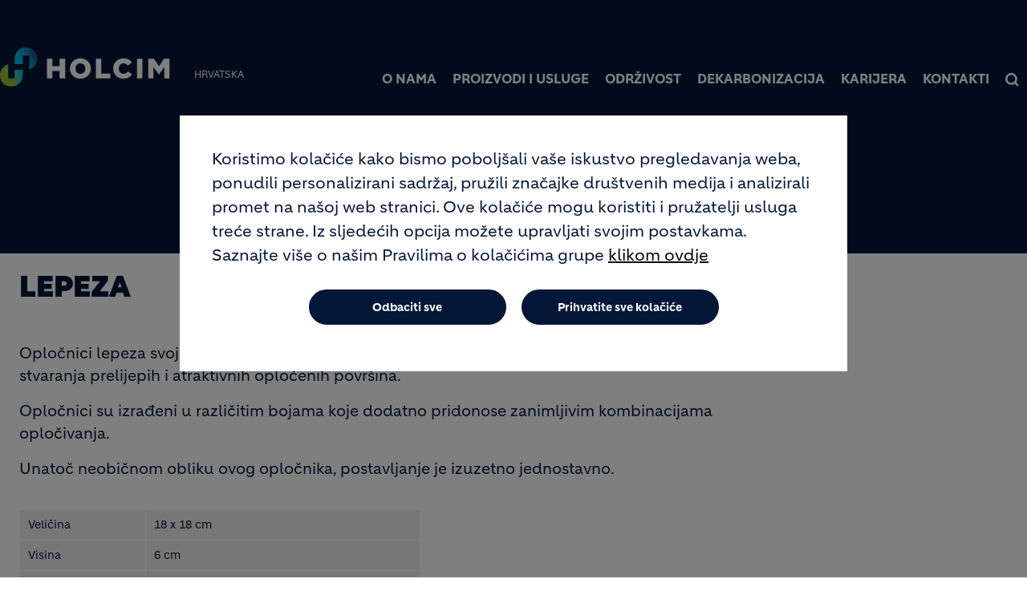

--- FILE ---
content_type: text/html; charset=UTF-8
request_url: https://www.holcim.hr/oplocnici/lista-oplocnika/lepeza
body_size: 13074
content:
<!DOCTYPE html>
<html lang="hr" dir="ltr" prefix="og: https://ogp.me/ns#">
  <head>
    <meta charset="utf-8" />
<noscript><style>form.antibot * :not(.antibot-message) { display: none !important; }</style>
</noscript><link rel="canonical" href="https://www.holcim.hr/oplocnici/lista-oplocnika/lepeza" />
<meta name="robots" content="index, follow" />
<link rel="shortlink" href="https://www.holcim.hr/oplocnici/lista-oplocnika/lepeza" />
<link rel="icon" href="/themes/custom/corporate/images/favicon/favicon.ico" />
<link rel="icon" sizes="16x16" href="/themes/custom/corporate/images/favicon/favicon-16x16.png" />
<link rel="icon" sizes="32x32" href="/themes/custom/corporate/images/favicon/favicon-32x32.png" />
<link rel="icon" sizes="96x96" href="/themes/custom/corporate/images/favicon/favicon-96x96.png" />
<link rel="icon" sizes="192x192" href="/themes/custom/corporate/images/favicon/android-icon-192x192.png" />
<link rel="apple-touch-icon" href="/themes/custom/corporate/images/favicon/apple-icon-60x60.png" />
<link rel="apple-touch-icon" sizes="72x72" href="/themes/custom/corporate/images/favicon/apple-icon-72x72.png" />
<link rel="apple-touch-icon" sizes="76x76" href="/themes/custom/corporate/images/favicon/apple-icon-76x76.png" />
<link rel="apple-touch-icon" sizes="114x114" href="/themes/custom/corporate/images/favicon/apple-icon-114x114.png" />
<link rel="apple-touch-icon" sizes="120x120" href="/themes/custom/corporate/images/favicon/apple-icon-120x120.png" />
<link rel="apple-touch-icon" sizes="144x144" href="/themes/custom/corporate/images/favicon/apple-icon-144x144.png" />
<link rel="apple-touch-icon" sizes="152x152" href="/themes/custom/corporate/images/favicon/apple-icon-152x152.png" />
<link rel="apple-touch-icon" sizes="180x180" href="/themes/custom/corporate/images/favicon/apple-icon-180x180.png" />
<link rel="apple-touch-icon-precomposed" href="/themes/custom/corporate/images/favicon/apple-icon-precomposed.png" />
<link rel="apple-touch-icon-precomposed" sizes="72x72" href="/themes/custom/corporate/images/favicon/apple-icon-precomposed.png" />
<link rel="apple-touch-icon-precomposed" sizes="76x76" href="/themes/custom/corporate/images/favicon/apple-icon-precomposed.png" />
<link rel="apple-touch-icon-precomposed" sizes="114x114" href="/themes/custom/corporate/images/favicon/apple-icon-precomposed.png" />
<link rel="apple-touch-icon-precomposed" sizes="120x120" href="/themes/custom/corporate/images/favicon/apple-icon-precomposed.png" />
<link rel="apple-touch-icon-precomposed" sizes="144x144" href="/themes/custom/corporate/images/favicon/apple-icon-precomposed.png" />
<link rel="apple-touch-icon-precomposed" sizes="152x152" href="/themes/custom/corporate/images/favicon/apple-icon-precomposed.png" />
<link rel="apple-touch-icon-precomposed" sizes="180x180" href="/themes/custom/corporate/images/favicon/apple-icon-precomposed.png" />
<meta property="og:site_name" content="Holcim Hrvatska" />
<meta property="og:url" content="https://www.holcim.hr/oplocnici/lista-oplocnika/lepeza" />
<meta property="og:title" content="Lepeza" />
<meta name="twitter:card" content="summary_large_image" />
<meta name="twitter:title" content="Lepeza" />
<meta name="description" content="Opločnici lepeza svojim posebno zanimljivim oblikom i oblim stranicama pružaju mogućanost stvaranja prelijepih i atraktivnih opločenih površina. Opločnici su..." />
<meta property="og:description" content="Opločnici lepeza svojim posebno zanimljivim oblikom i oblim stranicama pružaju mogućanost stvaranja prelijepih i atraktivnih opločenih površina. Opločnici su..." />
<meta name="twitter:description" content="Opločnici lepeza svojim posebno zanimljivim oblikom i oblim stranicama pružaju mogućanost stvaranja prelijepih i atraktivnih opločenih površina. Opločnici su..." />
<meta name="MobileOptimized" content="width" />
<meta name="HandheldFriendly" content="true" />
<meta name="viewport" content="width=device-width, initial-scale=1, shrink-to-fit=no" />
<script type="application/ld+json">{
    "@context": "https://schema.org",
    "@graph": [
        {
            "@type": "Article",
            "headline": "Lepeza",
            "datePublished": "2023-02-16T09:36:23+0000",
            "dateModified": "2023-02-16T09:40:43+0000",
            "description": "Opločnici lepeza svojim posebno zanimljivim oblikom i oblim stranicama pružaju mogućanost stvaranja prelijepih i atraktivnih opločenih površina. Opločnici su..."
        }
    ]
}</script>
<meta http-equiv="x-ua-compatible" content="ie=edge" />
<link rel="alternate" hreflang="hr" href="https://www.holcim.hr/oplocnici/lista-oplocnika/lepeza" />
<script src="/sites/croatia2/files/eu_cookie_compliance/eu_cookie_compliance.script.js?t8qiup" defer></script>

    <title>Lepeza</title>
    <link rel="stylesheet" media="all" href="/sites/croatia2/files/css/css_7k4GExiouIPhMqVBFmxQAJ7trtwtTiVcnhBvIzawVr0.css?delta=0&amp;language=hr&amp;theme=corporate&amp;include=[base64]" />
<link rel="stylesheet" media="all" href="//fonts.googleapis.com/icon?family=Material+Icons" />
<link rel="stylesheet" media="all" href="//fonts.googleapis.com/icon?family=Material+Icons+Outlined" />
<link rel="stylesheet" media="all" href="//fonts.googleapis.com/icon?family=Material+Icons+Round" />
<link rel="stylesheet" media="all" href="//fonts.googleapis.com/icon?family=Material+Icons+Sharp" />
<link rel="stylesheet" media="all" href="//fonts.googleapis.com/css2?family=Material+Symbols+Outlined:opsz,wght,FILL,GRAD@20..48,100..700,0..1,-50..200" />
<link rel="stylesheet" media="all" href="//fonts.googleapis.com/css2?family=Material+Symbols+Rounded:opsz,wght,FILL,GRAD@20..48,100..700,0..1,-50..200" />
<link rel="stylesheet" media="all" href="//fonts.googleapis.com/css2?family=Material+Symbols+Sharp:opsz,wght,FILL,GRAD@20..48,100..700,0..1,-50..200" />
<link rel="stylesheet" media="all" href="//fonts.googleapis.com/icon?family=Material+Icons+Two+Tone" />
<link rel="stylesheet" media="all" href="/sites/croatia2/files/css/css_797VTneUVNh3xYKKWGfOIyxtAFPYbGNy4Dmt-hggI_4.css?delta=9&amp;language=hr&amp;theme=corporate&amp;include=[base64]" />
<link rel="stylesheet" media="all" href="/sites/croatia2/files/css/css_eLGGF7xOM5w22iVk_sZMsCK2IxOXUH9hqqchbRgg6AE.css?delta=10&amp;language=hr&amp;theme=corporate&amp;include=[base64]" />

    <script type="application/json" data-drupal-selector="drupal-settings-json">{"path":{"baseUrl":"\/","pathPrefix":"","currentPath":"node\/544","currentPathIsAdmin":false,"isFront":false,"currentLanguage":"hr"},"pluralDelimiter":"\u0003","suppressDeprecationErrors":true,"gtag":{"tagId":"","consentMode":true,"otherIds":[],"events":[],"additionalConfigInfo":[]},"ajaxPageState":{"libraries":"[base64]","theme":"corporate","theme_token":null},"ajaxTrustedUrl":[],"gtm":{"tagId":null,"settings":{"data_layer":"dataLayer","include_classes":false,"allowlist_classes":"","blocklist_classes":"","include_environment":false,"environment_id":"","environment_token":""},"tagIds":["GTM-MLCKQ7V"]},"data":{"extlink":{"extTarget":true,"extTargetAppendNewWindowDisplay":true,"extTargetAppendNewWindowLabel":"(opens in a new window)","extTargetNoOverride":true,"extNofollow":false,"extTitleNoOverride":false,"extNoreferrer":false,"extFollowNoOverride":false,"extClass":"ext","extLabel":"(link is external)","extImgClass":false,"extSubdomains":false,"extExclude":"","extInclude":"","extCssExclude":".share-facebook, .share-linkedin, .share-twitter","extCssInclude":"","extCssExplicit":"","extAlert":false,"extAlertText":"This link will take you to an external web site. We are not responsible for their content.","extHideIcons":false,"mailtoClass":"0","telClass":"0","mailtoLabel":"(link sends email)","telLabel":"(link is a phone number)","extUseFontAwesome":true,"extIconPlacement":"after","extPreventOrphan":false,"extFaLinkClasses":"external-link-icon","extFaMailtoClasses":"fa fa-envelope-o","extAdditionalLinkClasses":"","extAdditionalMailtoClasses":"","extAdditionalTelClasses":"","extFaTelClasses":"fa fa-phone","allowedDomains":[],"extExcludeNoreferrer":""}},"eu_cookie_compliance":{"cookie_policy_version":"1.0.0","popup_enabled":true,"popup_agreed_enabled":false,"popup_hide_agreed":false,"popup_clicking_confirmation":false,"popup_scrolling_confirmation":false,"popup_html_info":"\u003Cbutton type=\u0022button\u0022 class=\u0022eu-cookie-withdraw-tab\u0022\u003EPostavke privatnosti\u003C\/button\u003E\n\u003Cdiv aria-labelledby=\u0022popup-text\u0022  class=\u0022eu-cookie-compliance-banner eu-cookie-compliance-banner-info eu-cookie-compliance-banner--opt-in\u0022\u003E\n  \u003Cdiv class=\u0022popup-content info eu-cookie-compliance-content\u0022\u003E\n        \u003Cdiv id=\u0022popup-text\u0022 class=\u0022eu-cookie-compliance-message\u0022 role=\u0022document\u0022\u003E\n      \u003Cp\u003EKoristimo kola\u010di\u0107e kako bismo pobolj\u0161ali va\u0161e iskustvo pregledavanja weba, ponudili personalizirani sadr\u017eaj, pru\u017eili zna\u010dajke dru\u0161tvenih medija i analizirali promet na na\u0161oj web stranici. Ove kola\u010di\u0107e mogu koristiti i pru\u017eatelji usluga tre\u0107e strane. Iz sljede\u0107ih opcija mo\u017eete upravljati svojim postavkama. Saznajte vi\u0161e o na\u0161im Pravilima o kola\u010di\u0107ima grupe\u003C\/p\u003E\n              \u003Cbutton type=\u0022button\u0022 class=\u0022find-more-button eu-cookie-compliance-more-button\u0022\u003Eklikom ovdje\u003C\/button\u003E\n          \u003C\/div\u003E\n\n    \n    \u003Cdiv id=\u0022popup-buttons\u0022 class=\u0022eu-cookie-compliance-buttons\u0022\u003E\n            \u003Cbutton type=\u0022button\u0022 class=\u0022agree-button eu-cookie-compliance-secondary-button\u0022\u003EPrihvatite sve kola\u010di\u0107e\u003C\/button\u003E\n              \u003Cbutton type=\u0022button\u0022 class=\u0022decline-button eu-cookie-compliance-default-button\u0022\u003EOdbaciti sve\u003C\/button\u003E\n          \u003C\/div\u003E\n  \u003C\/div\u003E\n\u003C\/div\u003E","use_mobile_message":false,"mobile_popup_html_info":"\u003Cbutton type=\u0022button\u0022 class=\u0022eu-cookie-withdraw-tab\u0022\u003EPostavke privatnosti\u003C\/button\u003E\n\u003Cdiv aria-labelledby=\u0022popup-text\u0022  class=\u0022eu-cookie-compliance-banner eu-cookie-compliance-banner-info eu-cookie-compliance-banner--opt-in\u0022\u003E\n  \u003Cdiv class=\u0022popup-content info eu-cookie-compliance-content\u0022\u003E\n        \u003Cdiv id=\u0022popup-text\u0022 class=\u0022eu-cookie-compliance-message\u0022 role=\u0022document\u0022\u003E\n      \n              \u003Cbutton type=\u0022button\u0022 class=\u0022find-more-button eu-cookie-compliance-more-button\u0022\u003Eklikom ovdje\u003C\/button\u003E\n          \u003C\/div\u003E\n\n    \n    \u003Cdiv id=\u0022popup-buttons\u0022 class=\u0022eu-cookie-compliance-buttons\u0022\u003E\n            \u003Cbutton type=\u0022button\u0022 class=\u0022agree-button eu-cookie-compliance-secondary-button\u0022\u003EPrihvatite sve kola\u010di\u0107e\u003C\/button\u003E\n              \u003Cbutton type=\u0022button\u0022 class=\u0022decline-button eu-cookie-compliance-default-button\u0022\u003EOdbaciti sve\u003C\/button\u003E\n          \u003C\/div\u003E\n  \u003C\/div\u003E\n\u003C\/div\u003E","mobile_breakpoint":768,"popup_html_agreed":false,"popup_use_bare_css":true,"popup_height":"auto","popup_width":"100%","popup_delay":1000,"popup_link":"\/pravila-o-kolacicima","popup_link_new_window":true,"popup_position":false,"fixed_top_position":true,"popup_language":"hr","store_consent":false,"better_support_for_screen_readers":false,"cookie_name":"","reload_page":false,"domain":"","domain_all_sites":false,"popup_eu_only":false,"popup_eu_only_js":false,"cookie_lifetime":100,"cookie_session":0,"set_cookie_session_zero_on_disagree":0,"disagree_do_not_show_popup":false,"method":"opt_in","automatic_cookies_removal":true,"allowed_cookies":"","withdraw_markup":"\u003Cbutton type=\u0022button\u0022 class=\u0022eu-cookie-withdraw-tab\u0022\u003EPostavke privatnosti\u003C\/button\u003E\n\u003Cdiv aria-labelledby=\u0022popup-text\u0022 class=\u0022eu-cookie-withdraw-banner\u0022\u003E\n  \u003Cdiv class=\u0022popup-content info eu-cookie-compliance-content\u0022\u003E\n    \u003Cdiv id=\u0022popup-text\u0022 class=\u0022eu-cookie-compliance-message\u0022 role=\u0022document\u0022\u003E\n      \u003Cp\u003EKoristimo kola\u010di\u0107e kako bismo pobolj\u0161ali va\u0161e iskustvo pregledavanja weba, ponudili personalizirani sadr\u017eaj, pru\u017eili zna\u010dajke dru\u0161tvenih medija i analizirali promet na na\u0161oj web stranici. Ove kola\u010di\u0107e mogu koristiti i pru\u017eatelji usluga tre\u0107e strane. Dali ste svoj pristanak da postavimo kola\u010di\u0107e. Iz sljede\u0107ih opcija mo\u017eete upravljati svojim postavkama.\u003C\/p\u003E\n    \u003C\/div\u003E\n    \u003Cdiv id=\u0022popup-buttons\u0022 class=\u0022eu-cookie-compliance-buttons\u0022\u003E\n\t\u003Cbutton type=\u0022button\u0022 class=\u0022decline-button\u0022 onclick=\u0022Drupal.eu_cookie_compliance.toggleWithdrawBanner();\u0022\u003EClose\u003C\/button\u003E\n      \u003Cbutton type=\u0022button\u0022 class=\u0022eu-cookie-withdraw-button \u0022\u003EPovu\u0107i privolu\u003C\/button\u003E\n    \u003C\/div\u003E\n  \u003C\/div\u003E\n\u003C\/div\u003E","withdraw_enabled":true,"reload_options":0,"reload_routes_list":"","withdraw_button_on_info_popup":false,"cookie_categories":["targeting_cookies","functional_cookies","performance_cookies","social_cookies"],"cookie_categories_details":{"targeting_cookies":{"uuid":"441c71ad-1ac4-4b62-9fa0-1e9d94d510a1","langcode":"en","status":true,"dependencies":[],"id":"targeting_cookies","label":"Targeting Cookies","description":"","checkbox_default_state":"unchecked","weight":-9},"functional_cookies":{"uuid":"7acfddf8-303d-4e58-b4af-91b860c8cbc7","langcode":"en","status":true,"dependencies":[],"id":"functional_cookies","label":"Functional Cookies","description":"","checkbox_default_state":"unchecked","weight":-8},"performance_cookies":{"uuid":"a49a800e-4678-4a4d-9b75-256f152589ed","langcode":"en","status":true,"dependencies":[],"id":"performance_cookies","label":"Performance Cookies","description":"","checkbox_default_state":"unchecked","weight":-7},"social_cookies":{"uuid":"c5fa5f88-1248-418f-8f6f-de9b5197835e","langcode":"en","status":true,"dependencies":[],"id":"social_cookies","label":"Social Cookies","description":"","checkbox_default_state":"unchecked","weight":-6}},"enable_save_preferences_button":true,"cookie_value_disagreed":"0","cookie_value_agreed_show_thank_you":"1","cookie_value_agreed":"2","containing_element":"body","settings_tab_enabled":true,"olivero_primary_button_classes":"","olivero_secondary_button_classes":"","close_button_action":"close_banner","open_by_default":true,"modules_allow_popup":true,"hide_the_banner":false,"geoip_match":true,"unverified_scripts":["\/sites\/croatia2\/files\/google_tag\/gtm_country\/google_tag.script.js"]},"jsBp":{"corporate.small":"all and (min-width: 0px) and (max-width: 767px)","corporate.medium":"all and (min-width: 768px) and (max-width: 1279px)","corporate.large":"all and (min-width: 1280px) and (max-width: 1919px)","corporate.extra":"all and (min-width: 1920px)"},"user":{"uid":0,"permissionsHash":"86a7a915962f06da8a5267c9cca60854f33a8f73d47f32678700b54e4bc372f8"}}</script>
<script src="/sites/croatia2/files/js/js_1IYO3lFc0U_okJLJRcaHNyZHqrlRJdlJeivQj8D4nOo.js?scope=header&amp;delta=0&amp;language=hr&amp;theme=corporate&amp;include=[base64]"></script>
<script src="/modules/contrib/google_tag/js/gtag.js?t8qiup"></script>
<script src="/modules/contrib/google_tag/js/gtm.js?t8qiup"></script>

  </head>
  <body class="gin_toolbar_fix layout-no-sidebars page-node-544 path-node node--type-page-edito">
    <a href="#main-content" class="visually-hidden focusable skip-link">
      Skoči na glavni sadržaj
    </a>
        <noscript><iframe src="https://www.googletagmanager.com/ns.html?id=GTM-MLCKQ7V"
                  height="0" width="0" style="display:none;visibility:hidden"></iframe></noscript>

      <div class="dialog-off-canvas-main-canvas" data-off-canvas-main-canvas>
    

<div id="page-wrapper" data-controller="variables">
  <div id="page" >
      
    <header id="header" class="header" role="banner" aria-label="Site header">
                              <!-- <nav class="navbar navbar-dark bg-primary navbar-expand-lg" id="navbar-main"> -->
                        




  


<div class="holcim_header  mmenu_desktop_header desktop
	 block-content-header block block-block-content block-block-content6c86dc51-a466-40fb-94f1-ad8b7d376b1e  mmenu_desktop_header"
	 class="block-content-header block block-block-content block-block-content6c86dc51-a466-40fb-94f1-ad8b7d376b1e  mmenu_desktop_header"
	 id="block-corporate-header-desktop" class="block-content-header block block-block-content block-block-content6c86dc51-a466-40fb-94f1-ad8b7d376b1e  mmenu_desktop_header" data-controller="header" data-header-target="wrapper">


	
		


		
	
	<div class="container">
	<div class="row">
	<div class="site_logo_wrapper col-4">
				<a href="/" aria-label="logo"><div class="img img_not_sticky"><img alt="header logo" src="/themes/custom/corporate/components/header/images/holcim_logo_color.svg"/></div></a>
			<a href="/" aria-label="logo sticky"><div class="img img_sticky"><img alt="header logo sticky" src="/themes/custom/corporate/components/header/images/holcim_logo_sticky.svg"/></div></a>
			<a href="/" aria-label="logo slider"><div class="img img_fullpage_bis"><img alt="header logo slider" src="/themes/custom/corporate/components/header/images/holcim_logo_white_fullpage_bis.svg"/></div></a>
			<div class="country">Hrvatska</div>  
		</div>

	<div class="right_wrapper col-8">  
			<div class="holcim_top_header">
				<div class="top_links_wrapper">
								
				
					
				
			

<div class="holcim_language_switcher hide
   block-content-header block block-block-content block-block-content6c86dc51-a466-40fb-94f1-ad8b7d376b1e  mmenu_desktop_header"
   class="block-content-header block block-block-content block-block-content6c86dc51-a466-40fb-94f1-ad8b7d376b1e  mmenu_desktop_header"
   id="block-corporate-header-language-switcher" class="block-content-header block block-block-content block-block-content6c86dc51-a466-40fb-94f1-ad8b7d376b1e  mmenu_desktop_header">
  
	<div class="holcim_language_switcher_wrapper" data-controller="language-switcher">
     <div class="active-language" data-language-switcher-target="button">
     
     </div>
	   
	   <ul class="language-list" data-language-switcher-target="list">
	    	   </ul>
	</div>
</div>
							</div>
				<div class="sep"></div>
				<div class="endorsement_logo_wrapper">
				<div class="img img_not_sticky"></div>
				<div class="img img_fullpage_bis"></div>
				</div>
			</div>
						
								<div class="holcim_menu_wrapper holcim-mm-menu">
					<nav id="holcim_menu">
    <ul class="level1" data-header-target="level1">
                    <li>
                                    <a href="#mmenu_l1_0">O nama</a>
                
                                    <nav id="mmenu_l1_0" class="desktop" data-controller="mmenu" data-mmenu-target="wrapper">
                    <ul class="level2">
  <li>
    <a href="/o-nama">O nama</a>
  </li>
    <li>
    <a href="/o-nama/nasa-strategija">Naša strategija</a>
      </li>
    <li>
    <a href="/o-nama/korporativno-upravljanje">Korporativno upravljanje</a>
      </li>
    <li>
    <a href="/o-nama/drustveno-odgovorno-poslovanje">Društveno odgovorno poslovanje</a>
        <ul class="level3">
  <li>
    <a href="/o-nama/drustveno-odgovorno-poslovanje">Društveno odgovorno poslovanje</a>
  </li>
    <li>
    <a href="/o-nama/strategija-drustveno-odgovornog-poslovanja">Strategija društveno odgovornog poslovanja</a>
      </li>
   
</ul>      </li>
    <li>
    <a href="/o-nama/iso-certifikati">ISO certifikati</a>
      </li>
    <li>
    <a href="/o-nama/hrvatska-kvaliteta">Hrvatska kvaliteta</a>
      </li>
    <li>
    <a href="/kodeco/koromacno-povijest">Koromačno - povijest</a>
      </li>
    <li>
    <a href="/o-nama/podaci-tvrtke-holcim">Podaci tvrtke Holcim</a>
      </li>
    <li>
    <a href="/o-nama/holcim-grupa">Član Holcim Grupe</a>
      </li>
   
</ul>                    </nav>
                            </li>
                    <li>
                                    <a href="#mmenu_l1_1">Proizvodi i usluge</a>
                
                                    <nav id="mmenu_l1_1" class="desktop" data-controller="mmenu" data-mmenu-target="wrapper">
                    <ul class="level2">
  <li>
    <a href="/proizvodi-i-usluge">Proizvodi i usluge</a>
  </li>
    <li>
    <a href="/proizvodi-i-usluge/ecoplanet-ekspert-cement">Cement</a>
        <ul class="level3">
  <li>
    <a href="/proizvodi-i-usluge/ecoplanet-ekspert-cement">Cement</a>
  </li>
    <li>
    <a href="/proizvodi-i-usluge/ecoplanet-ekspert-cement-rasuti">EcoPlanet Ekspert Cement - rasuti</a>
      </li>
    <li>
    <a href="/proizvodi-i-usluge/ecoplanet-ekspert-cement-u-vrecama">EcoPlanet Ekspert Cement - u vrećama</a>
      </li>
    <li>
    <a href="/proizvodi-i-usluge/ecoplanet-ekspert-cement-certifikati">Certifikati i tehničke upute</a>
      </li>
   
</ul>      </li>
    <li>
    <a href="/proizvodi-i-usluge/beton">Beton</a>
        <ul class="level3">
  <li>
    <a href="/proizvodi-i-usluge/beton">Beton</a>
  </li>
    <li>
    <a href="/proizvodi-i-usluge/beton/ecopact-beton">EcoPact beton</a>
      </li>
    <li>
    <a href="/proizvodi-i-usluge/beton/specijalni-betoni">Specijalni betoni</a>
        <ul class="level4">
  <li>
    <a href="/proizvodi-i-usluge/beton/specijalni-betoni">Specijalni betoni</a>
  </li>
    <li>
    <a href="/proizvodi-i-usluge/specijalni-betoni/betoni-za-posebne-uvjete">Betoni za posebne uvjete izloženosti okoline</a>
      </li>
    <li>
    <a href="/proizvodi-i-usluge/specijalni-betoni/hydromedia">Hydromedia™</a>
      </li>
    <li>
    <a href="/proizvodi-i-usluge/specijalni-betoni/mikroarmirani-beton">Mikroarmirani beton</a>
      </li>
    <li>
    <a href="/proizvodi-i-usluge/specijalni-betoni/pjenobeton">Pjenobeton</a>
      </li>
    <li>
    <a href="/proizvodi-i-usluge/specijalni-betoni/samozbijajuci-beton">Samozbijajući beton</a>
      </li>
    <li>
    <a href="/proizvodi-i-usluge/specijalni-betoni/valjani-beton">Valjani beton</a>
      </li>
   
</ul>      </li>
    <li>
    <a href="/proizvodi-i-usluge/beton/obrazac-za-narudzbu-betona">Obrazac za narudžbu betona</a>
      </li>
    <li>
    <a href="/proizvodi-i-usluge/beton/portal-za-kupce">Portal za kupce Holcimovih proizvoda</a>
      </li>
   
</ul>      </li>
    <li>
    <a href="/proizvodi-i-usluge/agregati">Agregati u graditeljstvu i industriji</a>
        <ul class="level3">
  <li>
    <a href="/proizvodi-i-usluge/agregati">Agregati u graditeljstvu i industriji</a>
  </li>
    <li>
    <a href="/proizvodi-i-usluge/agregati/kameni-agregati-u-vrecama">Kameni agregati u vrećama</a>
      </li>
    <li>
    <a href="/proizvodi-i-usluge/agregati/kameni-agregati-rasuti">Kameni agregati rasuti</a>
      </li>
    <li>
    <a href="/proizvodi-i-usluge/agregati/agregati-u-industriji">Agregati u industriji</a>
      </li>
   
</ul>      </li>
    <li>
    <a href="/proizvodi-i-usluge/poljoprivreda">Poljoprivreda</a>
        <ul class="level3">
  <li>
    <a href="/proizvodi-i-usluge/poljoprivreda">Poljoprivreda</a>
  </li>
    <li>
    <a href="/proizvodi-i-usluge/poljoprivreda/agrocal">Holcim Agrocal®</a>
        <ul class="level4">
  <li>
    <a href="/proizvodi-i-usluge/poljoprivreda/agrocal">Holcim Agrocal®</a>
  </li>
    <li>
    <a href="/proizvodi-i-usluge/poljoprivreda/agrocal-ca-mg">Holcim Agrocal Ca+Mg linija</a>
      </li>
    <li>
    <a href="/proizvodi-i-usluge/poljoprivreda/agrocal-ca">Holcim Agrocal Ca linija</a>
      </li>
    <li>
    <a href="/proizvodi-i-usluge/poljoprivreda/agrocal-kalcizacija">Važnost kalcizacije</a>
      </li>
    <li>
    <a href="/proizvodi-i-usluge/poljoprivreda/agrocal-savjeti-za-primjenu">Savjeti za primjenu</a>
      </li>
    <li>
    <a href="/proizvodi-i-usluge/poljoprivreda/agrocal-znanstvena-istrazivanja">Znanstvena istraživanja o utjecaju kalcizacije na plodnost tla</a>
      </li>
   
</ul>      </li>
    <li>
    <a href="/proizvodi-i-usluge/poljoprivreda/vivacal">Holcim Vivacal®</a>
        <ul class="level4">
  <li>
    <a href="/proizvodi-i-usluge/poljoprivreda/vivacal">Holcim Vivacal®</a>
  </li>
    <li>
    <a href="/proizvodi-i-usluge/poljoprivreda/vivacal-savjeti-za-primjenu">Savjeti za primjenu</a>
      </li>
   
</ul>      </li>
   
</ul>      </li>
    <li>
    <a href="/proizvodi-i-usluge/akreditirani-laboratorij">Akreditirani laboratorij</a>
      </li>
   
</ul>                    </nav>
                            </li>
                    <li>
                                    <a href="#mmenu_l1_2">Održivost</a>
                
                                    <nav id="mmenu_l1_2" class="desktop" data-controller="mmenu" data-mmenu-target="wrapper">
                    <ul class="level2">
  <li>
    <a href="/odrzivost">Održivost</a>
  </li>
    <li>
    <a href="/klimatske-aktivnosti">Klimatske aktivnosti</a>
        <ul class="level3">
  <li>
    <a href="/klimatske-aktivnosti">Klimatske aktivnosti</a>
  </li>
    <li>
    <a href="/odrzivost/klimatske-aktivnosti/nas-put">Naš put prema neto nuli CO2</a>
      </li>
   
</ul>      </li>
    <li>
    <a href="/odrzivost/kruzna-ekonomija">Kružna ekonomija</a>
      </li>
    <li>
    <a href="/odrzivost/priroda">Priroda</a>
        <ul class="level3">
  <li>
    <a href="/odrzivost/priroda">Priroda</a>
  </li>
    <li>
    <a href="/odrzivost/priroda/bioraznolikost">Bioraznolikost</a>
      </li>
    <li>
    <a href="/odrzivost/priroda/voda">Voda</a>
      </li>
    <li>
    <a href="/odrzivost/priroda/ocuvanje-mora">Očuvanje mora</a>
      </li>
   
</ul>      </li>
    <li>
    <a href="/odrzivost/ljudi-i-zajednica">Ljudi i zajednica</a>
        <ul class="level3">
  <li>
    <a href="/odrzivost/ljudi-i-zajednica">Ljudi i zajednica</a>
  </li>
    <li>
    <a href="/odrzivost/ljudi-i-zajednica/ljudska-prava">Ljudska prava</a>
      </li>
    <li>
    <a href="/odrzivost/ljudi-i-zajednica/lokalne-zajednice">Lokalne zajednice</a>
      </li>
    <li>
    <a href="/odrzivost/ljudi-i-zajednica/dani-otvorenih-vrata">Holcimovi Dani otvorenih vrata</a>
      </li>
    <li>
    <a href="/odrzivost/ljudi-i-zajednica/gradanski-sat">Građanski sat</a>
      </li>
   
</ul>      </li>
    <li>
    <a href="/o-nama/hse">Zaštita na radu i očuvanje okoliša (HSE)</a>
        <ul class="level3">
  <li>
    <a href="/o-nama/hse">Zaštita na radu i očuvanje okoliša (HSE)</a>
  </li>
    <li>
    <a href="/o-nama/hse/zastita-na-radu">Zaštita na radu (HSE)</a>
      </li>
    <li>
    <a href="/o-nama/hse/ocuvanje-okolisa">Očuvanje okoliša (HSE)</a>
      </li>
   
</ul>      </li>
   
</ul>                    </nav>
                            </li>
                    <li>
                                    <a href="#mmenu_l1_3">Dekarbonizacija</a>
                
                                    <nav id="mmenu_l1_3" class="desktop" data-controller="mmenu" data-mmenu-target="wrapper">
                    <ul class="level2">
  <li>
    <a href="/dekarbonizacija">Dekarbonizacija</a>
  </li>
    <li>
    <a href="/dekarbonizacija/zelene-tehnologije">Zelene tehnologije</a>
        <ul class="level3">
  <li>
    <a href="/dekarbonizacija/zelene-tehnologije">Zelene tehnologije</a>
  </li>
    <li>
    <a href="/dekarbonizacija/zelene-tehnologije/alternativna-goriva">Alternativna goriva</a>
      </li>
    <li>
    <a href="/dekarbonizacija/zelene-tehnologije/obnovljiva-energija">Prijelaz na obnovljivu energiju</a>
      </li>
   
</ul>      </li>
    <li>
    <a href="/dekarbonizacija/gradimo-bolje-s-manje">Gradimo bolje s manje</a>
      </li>
    <li>
    <a href="/kodeco">KOdeCO</a>
        <ul class="level3">
  <li>
    <a href="/kodeco">KOdeCO</a>
  </li>
    <li>
    <a href="/kodeco/utjecaj-na-okolis">KOdeCO - utjecaj na okoliš</a>
      </li>
    <li>
    <a href="/kodeco/mjerenje-emisija">KOdeCO - mjerenje emisija</a>
      </li>
   
</ul>      </li>
    <li>
    <a href="/KOdeCO-net-zero">KOdeCO net zero</a>
        <ul class="level3">
  <li>
    <a href="/KOdeCO-net-zero">KOdeCO net zero</a>
  </li>
    <li>
    <a href="/kodeco-net-zero/ccs">KOdeCO net zero - CCS</a>
      </li>
   
</ul>      </li>
   
</ul>                    </nav>
                            </li>
                    <li>
                                    <a href="/karijera">Karijera</a>
                
                            </li>
                    <li>
                                    <a href="#mmenu_l1_5">Kontakti</a>
                
                                    <nav id="mmenu_l1_5" class="desktop" data-controller="mmenu" data-mmenu-target="wrapper">
                    <ul class="level2">
  <li>
    <a href="/kontakti">Kontakti</a>
  </li>
    <li>
    <a href="/lokacije">Lokacije</a>
      </li>
   
</ul>                    </nav>
                            </li>
            </ul>
</nav>		
											
				<div class="search_wrapper" data-controller="header-search" data-header-search-target="wrapper" data-action="click->header-search#onClick">
					<div class="img"></div>
					<span class="hover"></span>
				</div>
				
						</div>
		</div>
		</div><!--  row -->
		
	</div><!-- container -->
</div>

<div class="holcim_header mobile
   block-content-header block block-block-content block-block-content6c86dc51-a466-40fb-94f1-ad8b7d376b1e  mmenu_desktop_header"
   class="block-content-header block block-block-content block-block-content6c86dc51-a466-40fb-94f1-ad8b7d376b1e  mmenu_desktop_header"
   id="block-corporate-header-mobile" class="block-content-header block block-block-content block-block-content6c86dc51-a466-40fb-94f1-ad8b7d376b1e  mmenu_desktop_header">
  
  
  
    
  
  <div class="container">
    <div class="row">
    <div class="site_logo_wrapper col-4">
      <a href="/" aria-label="logo"><div class="img img_not_sticky"><img alt="header logo" src="/themes/custom/corporate/components/header/images/holcim_logo_color.svg"/></div></a>
      <a href="/" aria-label="logo sticky"><div class="img img_sticky"><img alt="header logo" src="/themes/custom/corporate/components/header/images/holcim_logo_color.svg"/></div></a>
      <a href="/" aria-label="logo slider"><div class="img img_fullpage_bis"><img alt="header logo slider" src="/themes/custom/corporate/components/header/images/holcim_logo_white_fullpage_bis.svg"/></div></a>
      <div class="country">Hrvatska</div>  
    </div>

    <div class="right_wrapper col-8">  
      
         <div class="holcim_menu_wrapper">
	         <div class="search_wrapper" data-controller="header-search" data-header-search-target="wrapper" data-action="click->header-search#onClick">
	           <div class="img"></div>
	         </div>
	         
	         <div class="burger_menu">
	           <a href="#holcim_menu_mobile">
	             <b></b>
	             <b></b>
	             <b></b>
	           </a>
	         </div>
	         
								<nav id="holcim_menu_mobile" class="mobile" data-controller="mmenu-mobile" data-mmenu-mobile-target="wrapper">
    <ul class="level1">
                <li>
        <a href="/o-nama">O nama</a>
                    <ul class="level2">
  <li>
    <a href="/o-nama">O nama</a>
  </li>
    <li>
    <a href="/o-nama/nasa-strategija">Naša strategija</a>
      </li>
    <li>
    <a href="/o-nama/korporativno-upravljanje">Korporativno upravljanje</a>
      </li>
    <li>
    <a href="/o-nama/drustveno-odgovorno-poslovanje">Društveno odgovorno poslovanje</a>
        <ul class="level3">
  <li>
    <a href="/o-nama/drustveno-odgovorno-poslovanje">Društveno odgovorno poslovanje</a>
  </li>
    <li>
    <a href="/o-nama/strategija-drustveno-odgovornog-poslovanja">Strategija društveno odgovornog poslovanja</a>
      </li>
   
</ul>      </li>
    <li>
    <a href="/o-nama/iso-certifikati">ISO certifikati</a>
      </li>
    <li>
    <a href="/o-nama/hrvatska-kvaliteta">Hrvatska kvaliteta</a>
      </li>
    <li>
    <a href="/kodeco/koromacno-povijest">Koromačno - povijest</a>
      </li>
    <li>
    <a href="/o-nama/podaci-tvrtke-holcim">Podaci tvrtke Holcim</a>
      </li>
    <li>
    <a href="/o-nama/holcim-grupa">Član Holcim Grupe</a>
      </li>
   
</ul>                </li>
                <li>
        <a href="/proizvodi-i-usluge">Proizvodi i usluge</a>
                    <ul class="level2">
  <li>
    <a href="/proizvodi-i-usluge">Proizvodi i usluge</a>
  </li>
    <li>
    <a href="/proizvodi-i-usluge/ecoplanet-ekspert-cement">Cement</a>
        <ul class="level3">
  <li>
    <a href="/proizvodi-i-usluge/ecoplanet-ekspert-cement">Cement</a>
  </li>
    <li>
    <a href="/proizvodi-i-usluge/ecoplanet-ekspert-cement-rasuti">EcoPlanet Ekspert Cement - rasuti</a>
      </li>
    <li>
    <a href="/proizvodi-i-usluge/ecoplanet-ekspert-cement-u-vrecama">EcoPlanet Ekspert Cement - u vrećama</a>
      </li>
    <li>
    <a href="/proizvodi-i-usluge/ecoplanet-ekspert-cement-certifikati">Certifikati i tehničke upute</a>
      </li>
   
</ul>      </li>
    <li>
    <a href="/proizvodi-i-usluge/beton">Beton</a>
        <ul class="level3">
  <li>
    <a href="/proizvodi-i-usluge/beton">Beton</a>
  </li>
    <li>
    <a href="/proizvodi-i-usluge/beton/ecopact-beton">EcoPact beton</a>
      </li>
    <li>
    <a href="/proizvodi-i-usluge/beton/specijalni-betoni">Specijalni betoni</a>
        <ul class="level4">
  <li>
    <a href="/proizvodi-i-usluge/beton/specijalni-betoni">Specijalni betoni</a>
  </li>
    <li>
    <a href="/proizvodi-i-usluge/specijalni-betoni/betoni-za-posebne-uvjete">Betoni za posebne uvjete izloženosti okoline</a>
      </li>
    <li>
    <a href="/proizvodi-i-usluge/specijalni-betoni/hydromedia">Hydromedia™</a>
      </li>
    <li>
    <a href="/proizvodi-i-usluge/specijalni-betoni/mikroarmirani-beton">Mikroarmirani beton</a>
      </li>
    <li>
    <a href="/proizvodi-i-usluge/specijalni-betoni/pjenobeton">Pjenobeton</a>
      </li>
    <li>
    <a href="/proizvodi-i-usluge/specijalni-betoni/samozbijajuci-beton">Samozbijajući beton</a>
      </li>
    <li>
    <a href="/proizvodi-i-usluge/specijalni-betoni/valjani-beton">Valjani beton</a>
      </li>
   
</ul>      </li>
    <li>
    <a href="/proizvodi-i-usluge/beton/obrazac-za-narudzbu-betona">Obrazac za narudžbu betona</a>
      </li>
    <li>
    <a href="/proizvodi-i-usluge/beton/portal-za-kupce">Portal za kupce Holcimovih proizvoda</a>
      </li>
   
</ul>      </li>
    <li>
    <a href="/proizvodi-i-usluge/agregati">Agregati u graditeljstvu i industriji</a>
        <ul class="level3">
  <li>
    <a href="/proizvodi-i-usluge/agregati">Agregati u graditeljstvu i industriji</a>
  </li>
    <li>
    <a href="/proizvodi-i-usluge/agregati/kameni-agregati-u-vrecama">Kameni agregati u vrećama</a>
      </li>
    <li>
    <a href="/proizvodi-i-usluge/agregati/kameni-agregati-rasuti">Kameni agregati rasuti</a>
      </li>
    <li>
    <a href="/proizvodi-i-usluge/agregati/agregati-u-industriji">Agregati u industriji</a>
      </li>
   
</ul>      </li>
    <li>
    <a href="/proizvodi-i-usluge/poljoprivreda">Poljoprivreda</a>
        <ul class="level3">
  <li>
    <a href="/proizvodi-i-usluge/poljoprivreda">Poljoprivreda</a>
  </li>
    <li>
    <a href="/proizvodi-i-usluge/poljoprivreda/agrocal">Holcim Agrocal®</a>
        <ul class="level4">
  <li>
    <a href="/proizvodi-i-usluge/poljoprivreda/agrocal">Holcim Agrocal®</a>
  </li>
    <li>
    <a href="/proizvodi-i-usluge/poljoprivreda/agrocal-ca-mg">Holcim Agrocal Ca+Mg linija</a>
      </li>
    <li>
    <a href="/proizvodi-i-usluge/poljoprivreda/agrocal-ca">Holcim Agrocal Ca linija</a>
      </li>
    <li>
    <a href="/proizvodi-i-usluge/poljoprivreda/agrocal-kalcizacija">Važnost kalcizacije</a>
      </li>
    <li>
    <a href="/proizvodi-i-usluge/poljoprivreda/agrocal-savjeti-za-primjenu">Savjeti za primjenu</a>
      </li>
    <li>
    <a href="/proizvodi-i-usluge/poljoprivreda/agrocal-znanstvena-istrazivanja">Znanstvena istraživanja o utjecaju kalcizacije na plodnost tla</a>
      </li>
   
</ul>      </li>
    <li>
    <a href="/proizvodi-i-usluge/poljoprivreda/vivacal">Holcim Vivacal®</a>
        <ul class="level4">
  <li>
    <a href="/proizvodi-i-usluge/poljoprivreda/vivacal">Holcim Vivacal®</a>
  </li>
    <li>
    <a href="/proizvodi-i-usluge/poljoprivreda/vivacal-savjeti-za-primjenu">Savjeti za primjenu</a>
      </li>
   
</ul>      </li>
   
</ul>      </li>
    <li>
    <a href="/proizvodi-i-usluge/akreditirani-laboratorij">Akreditirani laboratorij</a>
      </li>
   
</ul>                </li>
                <li>
        <a href="/odrzivost">Održivost</a>
                    <ul class="level2">
  <li>
    <a href="/odrzivost">Održivost</a>
  </li>
    <li>
    <a href="/klimatske-aktivnosti">Klimatske aktivnosti</a>
        <ul class="level3">
  <li>
    <a href="/klimatske-aktivnosti">Klimatske aktivnosti</a>
  </li>
    <li>
    <a href="/odrzivost/klimatske-aktivnosti/nas-put">Naš put prema neto nuli CO2</a>
      </li>
   
</ul>      </li>
    <li>
    <a href="/odrzivost/kruzna-ekonomija">Kružna ekonomija</a>
      </li>
    <li>
    <a href="/odrzivost/priroda">Priroda</a>
        <ul class="level3">
  <li>
    <a href="/odrzivost/priroda">Priroda</a>
  </li>
    <li>
    <a href="/odrzivost/priroda/bioraznolikost">Bioraznolikost</a>
      </li>
    <li>
    <a href="/odrzivost/priroda/voda">Voda</a>
      </li>
    <li>
    <a href="/odrzivost/priroda/ocuvanje-mora">Očuvanje mora</a>
      </li>
   
</ul>      </li>
    <li>
    <a href="/odrzivost/ljudi-i-zajednica">Ljudi i zajednica</a>
        <ul class="level3">
  <li>
    <a href="/odrzivost/ljudi-i-zajednica">Ljudi i zajednica</a>
  </li>
    <li>
    <a href="/odrzivost/ljudi-i-zajednica/ljudska-prava">Ljudska prava</a>
      </li>
    <li>
    <a href="/odrzivost/ljudi-i-zajednica/lokalne-zajednice">Lokalne zajednice</a>
      </li>
    <li>
    <a href="/odrzivost/ljudi-i-zajednica/dani-otvorenih-vrata">Holcimovi Dani otvorenih vrata</a>
      </li>
    <li>
    <a href="/odrzivost/ljudi-i-zajednica/gradanski-sat">Građanski sat</a>
      </li>
   
</ul>      </li>
    <li>
    <a href="/o-nama/hse">Zaštita na radu i očuvanje okoliša (HSE)</a>
        <ul class="level3">
  <li>
    <a href="/o-nama/hse">Zaštita na radu i očuvanje okoliša (HSE)</a>
  </li>
    <li>
    <a href="/o-nama/hse/zastita-na-radu">Zaštita na radu (HSE)</a>
      </li>
    <li>
    <a href="/o-nama/hse/ocuvanje-okolisa">Očuvanje okoliša (HSE)</a>
      </li>
   
</ul>      </li>
   
</ul>                </li>
                <li>
        <a href="/dekarbonizacija">Dekarbonizacija</a>
                    <ul class="level2">
  <li>
    <a href="/dekarbonizacija">Dekarbonizacija</a>
  </li>
    <li>
    <a href="/dekarbonizacija/zelene-tehnologije">Zelene tehnologije</a>
        <ul class="level3">
  <li>
    <a href="/dekarbonizacija/zelene-tehnologije">Zelene tehnologije</a>
  </li>
    <li>
    <a href="/dekarbonizacija/zelene-tehnologije/alternativna-goriva">Alternativna goriva</a>
      </li>
    <li>
    <a href="/dekarbonizacija/zelene-tehnologije/obnovljiva-energija">Prijelaz na obnovljivu energiju</a>
      </li>
   
</ul>      </li>
    <li>
    <a href="/dekarbonizacija/gradimo-bolje-s-manje">Gradimo bolje s manje</a>
      </li>
    <li>
    <a href="/kodeco">KOdeCO</a>
        <ul class="level3">
  <li>
    <a href="/kodeco">KOdeCO</a>
  </li>
    <li>
    <a href="/kodeco/utjecaj-na-okolis">KOdeCO - utjecaj na okoliš</a>
      </li>
    <li>
    <a href="/kodeco/mjerenje-emisija">KOdeCO - mjerenje emisija</a>
      </li>
   
</ul>      </li>
    <li>
    <a href="/KOdeCO-net-zero">KOdeCO net zero</a>
        <ul class="level3">
  <li>
    <a href="/KOdeCO-net-zero">KOdeCO net zero</a>
  </li>
    <li>
    <a href="/kodeco-net-zero/ccs">KOdeCO net zero - CCS</a>
      </li>
   
</ul>      </li>
   
</ul>                </li>
                <li>
        <a href="/karijera">Karijera</a>
                </li>
                <li>
        <a href="/kontakti">Kontakti</a>
                    <ul class="level2">
  <li>
    <a href="/kontakti">Kontakti</a>
  </li>
    <li>
    <a href="/lokacije">Lokacije</a>
      </li>
   
</ul>                </li>
                
        <div class="wrapper_top_links">
                        
                    </div>
    </ul>	                           
</nav>		
			   		         
	       </div>

   </div>
   </div><!--  row -->
     
  </div><!-- container -->
</div>


                                          <!-- </nav> -->
          </header>
          <div class="highlighted">
        <aside class="container-fluid section clearfix" role="complementary">
            <div data-drupal-messages-fallback class="hidden"></div>


        </aside>
      </div>
            <div id="main-wrapper" class="layout-main-wrapper clearfix">
              <div id="main" class="container-fluid g-0 overflow-hidden">
          
          <div class="row row-offcanvas row-offcanvas-left clearfix">
              <main class="main-content col" id="content" role="main">
                <section class="section">
                  <a id="main-content" tabindex="-1"></a>
                                    
                    <div id="block-corporate-content" class="block block-system block-system-main-block">
  
    
      <div class="content">
      





<article class="node node--type-page-edito node--view-mode-full clearfix" data-category="" data-page-type="" data-country="" data-publication-date="" data-controller="article" data-article-target="article">
  
  <header>
    
    
        
      </header>
  <div class="node__content clearfix">
    
<div  class="_none holcim-section-container" id="holcim-section-1" data-controller="section" data-section-target="wrapper"><div  class="w-100">  
  <div  class="layout row layout-builder__layout">
    
                        <div  class="col-12">
          






<div class="holcim_banner
   block block-layout-builder block-inline-blockbanner"
   class="block block-layout-builder block-inline-blockbanner" data-controller="banner" data-banner-target="wrapper">
  
  
    

  	  
  <div class="image_wrapper">
        <div class="fallback_image "></div>
    	  
	    
  </div><!-- image_wrapper -->
  
  <div class="row">
    <div class="info_wrapper">
    
      
    <div class="container">
        <div class="col-md-9 col-lg-7 ">
        		
					  
            					  
					  				</div><!-- col -->
	  </div><!-- container -->
  </div><!-- info_wrapper -->
  </div><!-- row -->
  
 	  
</div>




        </div>
                                                                                                                                                                                              
  </div>

</div></div>
<div  class="_none lb-padding-top-1 lb-padding-bottom-1 holcim-section-container" id="holcim-section-2" data-controller="section" data-section-target="wrapper"><div  class="container">  
  <div  class="layout row layout-builder__layout">
    
                        <div  class="col-xl-9 col-lg-9 col-md-9 col-12 mb-xl-0 mb-lg-0 mb-md-0 mb-5">
          








<div class="holcim_richtext
   _none block block-layout-builder block-inline-blockrichtext"
   class="_none block block-layout-builder block-inline-blockrichtext" data-controller="richtext" data-richtext-target="wrapper">

  
    

    <div class="text  " data-richtext-target="description">
        <h1>Lepeza</h1>

    </div>
</div>

        </div>
                              <div  class="col-xl-3 col-lg-3 col-md-3 col-12">
          
        </div>
                                                                                                                                                                              
  </div>

</div></div>
<div  class="_none lb-padding-top-1 lb-padding-bottom-1 holcim-section-container" id="holcim-section-3" data-controller="section" data-section-target="wrapper"><div  class="container">  
  <div  class="layout row layout-builder__layout">
    
                        <div  class="col-12">
          








<div class="holcim_richtext
   _none block block-layout-builder block-inline-blockrichtext"
   class="_none block block-layout-builder block-inline-blockrichtext" data-controller="richtext" data-richtext-target="wrapper">

  
    

    <div class="text  " data-richtext-target="description">
        <p>Opločnici lepeza svojim posebno zanimljivim oblikom i oblim stranicama pružaju mogućanost stvaranja prelijepih i atraktivnih opločenih površina.</p>

<p>Opločnici su izrađeni u različitim bojama koje dodatno pridonose zanimljivim kombinacijama opločivanja.</p>

<p>Unatoč neobičnom obliku ovog opločnika, postavljanje je izuzetno jednostavno.</p>

<div class="table-responsive"><table border="1" cellpadding="1" cellspacing="1" style="width: 500px;">
	<tbody>
		<tr>
			<td>Veličina</td>
			<td>18 x 18 cm</td>
		</tr>
		<tr>
			<td>Visina</td>
			<td>6 cm</td>
		</tr>
		<tr>
			<td>kom/m2</td>
			<td>37</td>
		</tr>
		<tr>
			<td>Težina/m2</td>
			<td>135 kg</td>
		</tr>
		<tr>
			<td>Izvedba</td>
			<td>obična . štok . ekstra . mix</td>
		</tr>
	</tbody>
</table></div>

    </div>
</div>

        </div>
                                                                                                                                                                                              
  </div>

</div></div>
<div  class="_none lb-padding-top-1 lb-padding-bottom-1 holcim-section-container" id="holcim-section-4" data-controller="section" data-section-target="wrapper"><div  class="container">  
  <div  class="layout row layout-builder__layout">
    
                        <div  class="col-12">
          







  

<div class="holcim_blockslider overlap
   _none block block-layout-builder block-inline-blockblockslider"
   class="_none block block-layout-builder block-inline-blockblockslider" data-controller="overlap-slider">

  
    

    
  <div class="swiper" data-overlap-slider-target="wrapper" data-swiperjs-interval="5000" data-swiperjs-id="3515">
    <div class="swiper-wrapper">
             <div class="swiper-slide">







<div class="holcim_blockslider_overlap_slide
   paragraph paragraph--type--overlap-slide paragraph--view-mode--default"
   class="paragraph paragraph--type--overlap-slide paragraph--view-mode--default" data-controller="overlap-slide" data-overlap-slide-target="wrapper">

  
    
  
  
    <div class="image_wrapper" data-overlap-slide-target="zoom">
  
    <picture>
	     <source srcset="https://www.holcim.hr/sites/croatia2/files/styles/overlap_slider_small/public/2023-02/dsc_0035-2-685x1024.jpg.webp?h=a05b1e7b&amp;itok=94qS_P9y"  media="all and (min-width: 0px) and (max-width: 767px)" />
	     <source srcset="https://www.holcim.hr/sites/croatia2/files/styles/overlap_slider_medium/public/2023-02/dsc_0035-2-685x1024.jpg.webp?h=a05b1e7b&amp;itok=ux6SmOyp" media="all and (min-width: 768px) and (max-width: 1279px)" />
	     <source srcset="https://www.holcim.hr/sites/croatia2/files/styles/overlap_slider_large/public/2023-02/dsc_0035-2-685x1024.jpg.webp?h=a05b1e7b&amp;itok=pMX55QxG" media="all and (min-width: 1280px) and (max-width: 1919px)" />
	     <source srcset="https://www.holcim.hr/sites/croatia2/files/styles/overlap_slider_large/public/2023-02/dsc_0035-2-685x1024.jpg.webp?h=a05b1e7b&amp;itok=pMX55QxG" media="all and (min-width: 1920px)" />
       <img width="338" height="190" src="https://www.holcim.hr/sites/croatia2/files/styles/overlap_slider_large/public/2023-02/dsc_0035-2-685x1024.jpg.webp?h=a05b1e7b&amp;itok=pMX55QxG" loading="lazy" alt="Lepeza"  
          data-src-extra="https://www.holcim.hr/sites/croatia2/files/styles/overlap_slider_large/public/2023-02/dsc_0035-2-685x1024.jpg.webp?h=a05b1e7b&amp;itok=pMX55QxG" 
          data-src-large="https://www.holcim.hr/sites/croatia2/files/styles/overlap_slider_large/public/2023-02/dsc_0035-2-685x1024.jpg.webp?h=a05b1e7b&amp;itok=pMX55QxG" 
          data-src-medium="https://www.holcim.hr/sites/croatia2/files/styles/overlap_slider_medium/public/2023-02/dsc_0035-2-685x1024.jpg.webp?h=a05b1e7b&amp;itok=ux6SmOyp" 
          data-src-small="https://www.holcim.hr/sites/croatia2/files/styles/overlap_slider_small/public/2023-02/dsc_0035-2-685x1024.jpg.webp?h=a05b1e7b&amp;itok=94qS_P9y" rel="gallery"/>
	  </picture>          
  
    <div class="button button-prev button-prev-3519"></div>
    <div class="button button-next button-next-3519"></div>        
  </div>
   
   
    
</div></div>
             <div class="swiper-slide">







<div class="holcim_blockslider_overlap_slide
   paragraph paragraph--type--overlap-slide paragraph--view-mode--default"
   class="paragraph paragraph--type--overlap-slide paragraph--view-mode--default" data-controller="overlap-slide" data-overlap-slide-target="wrapper">

  
    
  
  
    <div class="image_wrapper" data-overlap-slide-target="zoom">
  
    <picture>
	     <source srcset="https://www.holcim.hr/sites/croatia2/files/styles/overlap_slider_small/public/2023-02/dsc_0039_1-685x1024.jpg.webp?h=a05b1e7b&amp;itok=bP2jFYbE"  media="all and (min-width: 0px) and (max-width: 767px)" />
	     <source srcset="https://www.holcim.hr/sites/croatia2/files/styles/overlap_slider_medium/public/2023-02/dsc_0039_1-685x1024.jpg.webp?h=a05b1e7b&amp;itok=PQ1aHz9X" media="all and (min-width: 768px) and (max-width: 1279px)" />
	     <source srcset="https://www.holcim.hr/sites/croatia2/files/styles/overlap_slider_large/public/2023-02/dsc_0039_1-685x1024.jpg.webp?h=a05b1e7b&amp;itok=5ExoQu6m" media="all and (min-width: 1280px) and (max-width: 1919px)" />
	     <source srcset="https://www.holcim.hr/sites/croatia2/files/styles/overlap_slider_large/public/2023-02/dsc_0039_1-685x1024.jpg.webp?h=a05b1e7b&amp;itok=5ExoQu6m" media="all and (min-width: 1920px)" />
       <img width="338" height="190" src="https://www.holcim.hr/sites/croatia2/files/styles/overlap_slider_large/public/2023-02/dsc_0039_1-685x1024.jpg.webp?h=a05b1e7b&amp;itok=5ExoQu6m" loading="lazy" alt="Lepeza"  
          data-src-extra="https://www.holcim.hr/sites/croatia2/files/styles/overlap_slider_large/public/2023-02/dsc_0039_1-685x1024.jpg.webp?h=a05b1e7b&amp;itok=5ExoQu6m" 
          data-src-large="https://www.holcim.hr/sites/croatia2/files/styles/overlap_slider_large/public/2023-02/dsc_0039_1-685x1024.jpg.webp?h=a05b1e7b&amp;itok=5ExoQu6m" 
          data-src-medium="https://www.holcim.hr/sites/croatia2/files/styles/overlap_slider_medium/public/2023-02/dsc_0039_1-685x1024.jpg.webp?h=a05b1e7b&amp;itok=PQ1aHz9X" 
          data-src-small="https://www.holcim.hr/sites/croatia2/files/styles/overlap_slider_small/public/2023-02/dsc_0039_1-685x1024.jpg.webp?h=a05b1e7b&amp;itok=bP2jFYbE" rel="gallery"/>
	  </picture>          
  
    <div class="button button-prev button-prev-3519"></div>
    <div class="button button-next button-next-3519"></div>        
  </div>
   
   
    
</div></div>
             <div class="swiper-slide">







<div class="holcim_blockslider_overlap_slide
   paragraph paragraph--type--overlap-slide paragraph--view-mode--default"
   class="paragraph paragraph--type--overlap-slide paragraph--view-mode--default" data-controller="overlap-slide" data-overlap-slide-target="wrapper">

  
    
  
  
    <div class="image_wrapper" data-overlap-slide-target="zoom">
  
    <picture>
	     <source srcset="https://www.holcim.hr/sites/croatia2/files/styles/overlap_slider_small/public/2023-02/dsc_0039-2-843x1024.jpg.webp?h=5ac4c72b&amp;itok=pObn8m-Q"  media="all and (min-width: 0px) and (max-width: 767px)" />
	     <source srcset="https://www.holcim.hr/sites/croatia2/files/styles/overlap_slider_medium/public/2023-02/dsc_0039-2-843x1024.jpg.webp?h=5ac4c72b&amp;itok=_b533FCQ" media="all and (min-width: 768px) and (max-width: 1279px)" />
	     <source srcset="https://www.holcim.hr/sites/croatia2/files/styles/overlap_slider_large/public/2023-02/dsc_0039-2-843x1024.jpg.webp?h=5ac4c72b&amp;itok=BhXyFNlU" media="all and (min-width: 1280px) and (max-width: 1919px)" />
	     <source srcset="https://www.holcim.hr/sites/croatia2/files/styles/overlap_slider_large/public/2023-02/dsc_0039-2-843x1024.jpg.webp?h=5ac4c72b&amp;itok=BhXyFNlU" media="all and (min-width: 1920px)" />
       <img width="338" height="190" src="https://www.holcim.hr/sites/croatia2/files/styles/overlap_slider_large/public/2023-02/dsc_0039-2-843x1024.jpg.webp?h=5ac4c72b&amp;itok=BhXyFNlU" loading="lazy" alt="Lepeza"  
          data-src-extra="https://www.holcim.hr/sites/croatia2/files/styles/overlap_slider_large/public/2023-02/dsc_0039-2-843x1024.jpg.webp?h=5ac4c72b&amp;itok=BhXyFNlU" 
          data-src-large="https://www.holcim.hr/sites/croatia2/files/styles/overlap_slider_large/public/2023-02/dsc_0039-2-843x1024.jpg.webp?h=5ac4c72b&amp;itok=BhXyFNlU" 
          data-src-medium="https://www.holcim.hr/sites/croatia2/files/styles/overlap_slider_medium/public/2023-02/dsc_0039-2-843x1024.jpg.webp?h=5ac4c72b&amp;itok=_b533FCQ" 
          data-src-small="https://www.holcim.hr/sites/croatia2/files/styles/overlap_slider_small/public/2023-02/dsc_0039-2-843x1024.jpg.webp?h=5ac4c72b&amp;itok=pObn8m-Q" rel="gallery"/>
	  </picture>          
  
    <div class="button button-prev button-prev-3519"></div>
    <div class="button button-next button-next-3519"></div>        
  </div>
   
   
    
</div></div>
             <div class="swiper-slide">







<div class="holcim_blockslider_overlap_slide
   paragraph paragraph--type--overlap-slide paragraph--view-mode--default"
   class="paragraph paragraph--type--overlap-slide paragraph--view-mode--default" data-controller="overlap-slide" data-overlap-slide-target="wrapper">

  
    
  
  
    <div class="image_wrapper" data-overlap-slide-target="zoom">
  
    <picture>
	     <source srcset="https://www.holcim.hr/sites/croatia2/files/styles/overlap_slider_small/public/2023-02/dsc_0047-1-830x1024.jpg.webp?h=12650fdd&amp;itok=QRVAkDcG"  media="all and (min-width: 0px) and (max-width: 767px)" />
	     <source srcset="https://www.holcim.hr/sites/croatia2/files/styles/overlap_slider_medium/public/2023-02/dsc_0047-1-830x1024.jpg.webp?h=12650fdd&amp;itok=7YEzo1sY" media="all and (min-width: 768px) and (max-width: 1279px)" />
	     <source srcset="https://www.holcim.hr/sites/croatia2/files/styles/overlap_slider_large/public/2023-02/dsc_0047-1-830x1024.jpg.webp?h=12650fdd&amp;itok=3WaBJyI6" media="all and (min-width: 1280px) and (max-width: 1919px)" />
	     <source srcset="https://www.holcim.hr/sites/croatia2/files/styles/overlap_slider_large/public/2023-02/dsc_0047-1-830x1024.jpg.webp?h=12650fdd&amp;itok=3WaBJyI6" media="all and (min-width: 1920px)" />
       <img width="338" height="190" src="https://www.holcim.hr/sites/croatia2/files/styles/overlap_slider_large/public/2023-02/dsc_0047-1-830x1024.jpg.webp?h=12650fdd&amp;itok=3WaBJyI6" loading="lazy" alt="Lepeza"  
          data-src-extra="https://www.holcim.hr/sites/croatia2/files/styles/overlap_slider_large/public/2023-02/dsc_0047-1-830x1024.jpg.webp?h=12650fdd&amp;itok=3WaBJyI6" 
          data-src-large="https://www.holcim.hr/sites/croatia2/files/styles/overlap_slider_large/public/2023-02/dsc_0047-1-830x1024.jpg.webp?h=12650fdd&amp;itok=3WaBJyI6" 
          data-src-medium="https://www.holcim.hr/sites/croatia2/files/styles/overlap_slider_medium/public/2023-02/dsc_0047-1-830x1024.jpg.webp?h=12650fdd&amp;itok=7YEzo1sY" 
          data-src-small="https://www.holcim.hr/sites/croatia2/files/styles/overlap_slider_small/public/2023-02/dsc_0047-1-830x1024.jpg.webp?h=12650fdd&amp;itok=QRVAkDcG" rel="gallery"/>
	  </picture>          
  
    <div class="button button-prev button-prev-3519"></div>
    <div class="button button-next button-next-3519"></div>        
  </div>
   
   
    
</div></div>
             <div class="swiper-slide">







<div class="holcim_blockslider_overlap_slide
   paragraph paragraph--type--overlap-slide paragraph--view-mode--default"
   class="paragraph paragraph--type--overlap-slide paragraph--view-mode--default" data-controller="overlap-slide" data-overlap-slide-target="wrapper">

  
    
  
  
    <div class="image_wrapper" data-overlap-slide-target="zoom">
  
    <picture>
	     <source srcset="https://www.holcim.hr/sites/croatia2/files/styles/overlap_slider_small/public/2023-02/dsc_0056-685x1024.jpg.webp?h=a05b1e7b&amp;itok=G4fwp6cX"  media="all and (min-width: 0px) and (max-width: 767px)" />
	     <source srcset="https://www.holcim.hr/sites/croatia2/files/styles/overlap_slider_medium/public/2023-02/dsc_0056-685x1024.jpg.webp?h=a05b1e7b&amp;itok=5Kzv82xu" media="all and (min-width: 768px) and (max-width: 1279px)" />
	     <source srcset="https://www.holcim.hr/sites/croatia2/files/styles/overlap_slider_large/public/2023-02/dsc_0056-685x1024.jpg.webp?h=a05b1e7b&amp;itok=BFRagCOo" media="all and (min-width: 1280px) and (max-width: 1919px)" />
	     <source srcset="https://www.holcim.hr/sites/croatia2/files/styles/overlap_slider_large/public/2023-02/dsc_0056-685x1024.jpg.webp?h=a05b1e7b&amp;itok=BFRagCOo" media="all and (min-width: 1920px)" />
       <img width="338" height="190" src="https://www.holcim.hr/sites/croatia2/files/styles/overlap_slider_large/public/2023-02/dsc_0056-685x1024.jpg.webp?h=a05b1e7b&amp;itok=BFRagCOo" loading="lazy" alt="Lepeza"  
          data-src-extra="https://www.holcim.hr/sites/croatia2/files/styles/overlap_slider_large/public/2023-02/dsc_0056-685x1024.jpg.webp?h=a05b1e7b&amp;itok=BFRagCOo" 
          data-src-large="https://www.holcim.hr/sites/croatia2/files/styles/overlap_slider_large/public/2023-02/dsc_0056-685x1024.jpg.webp?h=a05b1e7b&amp;itok=BFRagCOo" 
          data-src-medium="https://www.holcim.hr/sites/croatia2/files/styles/overlap_slider_medium/public/2023-02/dsc_0056-685x1024.jpg.webp?h=a05b1e7b&amp;itok=5Kzv82xu" 
          data-src-small="https://www.holcim.hr/sites/croatia2/files/styles/overlap_slider_small/public/2023-02/dsc_0056-685x1024.jpg.webp?h=a05b1e7b&amp;itok=G4fwp6cX" rel="gallery"/>
	  </picture>          
  
    <div class="button button-prev button-prev-3519"></div>
    <div class="button button-next button-next-3519"></div>        
  </div>
   
   
    
</div></div>
             <div class="swiper-slide">







<div class="holcim_blockslider_overlap_slide
   paragraph paragraph--type--overlap-slide paragraph--view-mode--default"
   class="paragraph paragraph--type--overlap-slide paragraph--view-mode--default" data-controller="overlap-slide" data-overlap-slide-target="wrapper">

  
    
  
  
    <div class="image_wrapper" data-overlap-slide-target="zoom">
  
    <picture>
	     <source srcset="https://www.holcim.hr/sites/croatia2/files/styles/overlap_slider_small/public/2023-02/dsc_0060_2-767x1024.jpg.webp?h=a610a299&amp;itok=vA_iFDyD"  media="all and (min-width: 0px) and (max-width: 767px)" />
	     <source srcset="https://www.holcim.hr/sites/croatia2/files/styles/overlap_slider_medium/public/2023-02/dsc_0060_2-767x1024.jpg.webp?h=a610a299&amp;itok=HTojCc0h" media="all and (min-width: 768px) and (max-width: 1279px)" />
	     <source srcset="https://www.holcim.hr/sites/croatia2/files/styles/overlap_slider_large/public/2023-02/dsc_0060_2-767x1024.jpg.webp?h=a610a299&amp;itok=dWj5A7cl" media="all and (min-width: 1280px) and (max-width: 1919px)" />
	     <source srcset="https://www.holcim.hr/sites/croatia2/files/styles/overlap_slider_large/public/2023-02/dsc_0060_2-767x1024.jpg.webp?h=a610a299&amp;itok=dWj5A7cl" media="all and (min-width: 1920px)" />
       <img width="338" height="190" src="https://www.holcim.hr/sites/croatia2/files/styles/overlap_slider_large/public/2023-02/dsc_0060_2-767x1024.jpg.webp?h=a610a299&amp;itok=dWj5A7cl" loading="lazy" alt="Lepeza"  
          data-src-extra="https://www.holcim.hr/sites/croatia2/files/styles/overlap_slider_large/public/2023-02/dsc_0060_2-767x1024.jpg.webp?h=a610a299&amp;itok=dWj5A7cl" 
          data-src-large="https://www.holcim.hr/sites/croatia2/files/styles/overlap_slider_large/public/2023-02/dsc_0060_2-767x1024.jpg.webp?h=a610a299&amp;itok=dWj5A7cl" 
          data-src-medium="https://www.holcim.hr/sites/croatia2/files/styles/overlap_slider_medium/public/2023-02/dsc_0060_2-767x1024.jpg.webp?h=a610a299&amp;itok=HTojCc0h" 
          data-src-small="https://www.holcim.hr/sites/croatia2/files/styles/overlap_slider_small/public/2023-02/dsc_0060_2-767x1024.jpg.webp?h=a610a299&amp;itok=vA_iFDyD" rel="gallery"/>
	  </picture>          
  
    <div class="button button-prev button-prev-3519"></div>
    <div class="button button-next button-next-3519"></div>        
  </div>
   
   
    
</div></div>
             <div class="swiper-slide">







<div class="holcim_blockslider_overlap_slide
   paragraph paragraph--type--overlap-slide paragraph--view-mode--default"
   class="paragraph paragraph--type--overlap-slide paragraph--view-mode--default" data-controller="overlap-slide" data-overlap-slide-target="wrapper">

  
    
  
  
    <div class="image_wrapper" data-overlap-slide-target="zoom">
  
    <picture>
	     <source srcset="https://www.holcim.hr/sites/croatia2/files/styles/overlap_slider_small/public/2023-02/dsc_0093-1-685x1024.jpg.webp?h=a05b1e7b&amp;itok=BkM3neQ-"  media="all and (min-width: 0px) and (max-width: 767px)" />
	     <source srcset="https://www.holcim.hr/sites/croatia2/files/styles/overlap_slider_medium/public/2023-02/dsc_0093-1-685x1024.jpg.webp?h=a05b1e7b&amp;itok=E_QkpvI2" media="all and (min-width: 768px) and (max-width: 1279px)" />
	     <source srcset="https://www.holcim.hr/sites/croatia2/files/styles/overlap_slider_large/public/2023-02/dsc_0093-1-685x1024.jpg.webp?h=a05b1e7b&amp;itok=N5X7EtDZ" media="all and (min-width: 1280px) and (max-width: 1919px)" />
	     <source srcset="https://www.holcim.hr/sites/croatia2/files/styles/overlap_slider_large/public/2023-02/dsc_0093-1-685x1024.jpg.webp?h=a05b1e7b&amp;itok=N5X7EtDZ" media="all and (min-width: 1920px)" />
       <img width="338" height="190" src="https://www.holcim.hr/sites/croatia2/files/styles/overlap_slider_large/public/2023-02/dsc_0093-1-685x1024.jpg.webp?h=a05b1e7b&amp;itok=N5X7EtDZ" loading="lazy" alt="Lepeza"  
          data-src-extra="https://www.holcim.hr/sites/croatia2/files/styles/overlap_slider_large/public/2023-02/dsc_0093-1-685x1024.jpg.webp?h=a05b1e7b&amp;itok=N5X7EtDZ" 
          data-src-large="https://www.holcim.hr/sites/croatia2/files/styles/overlap_slider_large/public/2023-02/dsc_0093-1-685x1024.jpg.webp?h=a05b1e7b&amp;itok=N5X7EtDZ" 
          data-src-medium="https://www.holcim.hr/sites/croatia2/files/styles/overlap_slider_medium/public/2023-02/dsc_0093-1-685x1024.jpg.webp?h=a05b1e7b&amp;itok=E_QkpvI2" 
          data-src-small="https://www.holcim.hr/sites/croatia2/files/styles/overlap_slider_small/public/2023-02/dsc_0093-1-685x1024.jpg.webp?h=a05b1e7b&amp;itok=BkM3neQ-" rel="gallery"/>
	  </picture>          
  
    <div class="button button-prev button-prev-3519"></div>
    <div class="button button-next button-next-3519"></div>        
  </div>
   
   
    
</div></div>
             <div class="swiper-slide">







<div class="holcim_blockslider_overlap_slide
   paragraph paragraph--type--overlap-slide paragraph--view-mode--default"
   class="paragraph paragraph--type--overlap-slide paragraph--view-mode--default" data-controller="overlap-slide" data-overlap-slide-target="wrapper">

  
    
  
  
    <div class="image_wrapper" data-overlap-slide-target="zoom">
  
    <picture>
	     <source srcset="https://www.holcim.hr/sites/croatia2/files/styles/overlap_slider_small/public/2023-02/dsc_5138-1-1024x636.jpg.webp?h=85e56ae9&amp;itok=gDsyemg6"  media="all and (min-width: 0px) and (max-width: 767px)" />
	     <source srcset="https://www.holcim.hr/sites/croatia2/files/styles/overlap_slider_medium/public/2023-02/dsc_5138-1-1024x636.jpg.webp?h=85e56ae9&amp;itok=-w9sWCk2" media="all and (min-width: 768px) and (max-width: 1279px)" />
	     <source srcset="https://www.holcim.hr/sites/croatia2/files/styles/overlap_slider_large/public/2023-02/dsc_5138-1-1024x636.jpg.webp?h=85e56ae9&amp;itok=4J76O05G" media="all and (min-width: 1280px) and (max-width: 1919px)" />
	     <source srcset="https://www.holcim.hr/sites/croatia2/files/styles/overlap_slider_large/public/2023-02/dsc_5138-1-1024x636.jpg.webp?h=85e56ae9&amp;itok=4J76O05G" media="all and (min-width: 1920px)" />
       <img width="338" height="190" src="https://www.holcim.hr/sites/croatia2/files/styles/overlap_slider_large/public/2023-02/dsc_5138-1-1024x636.jpg.webp?h=85e56ae9&amp;itok=4J76O05G" loading="lazy" alt="Lepeza"  
          data-src-extra="https://www.holcim.hr/sites/croatia2/files/styles/overlap_slider_large/public/2023-02/dsc_5138-1-1024x636.jpg.webp?h=85e56ae9&amp;itok=4J76O05G" 
          data-src-large="https://www.holcim.hr/sites/croatia2/files/styles/overlap_slider_large/public/2023-02/dsc_5138-1-1024x636.jpg.webp?h=85e56ae9&amp;itok=4J76O05G" 
          data-src-medium="https://www.holcim.hr/sites/croatia2/files/styles/overlap_slider_medium/public/2023-02/dsc_5138-1-1024x636.jpg.webp?h=85e56ae9&amp;itok=-w9sWCk2" 
          data-src-small="https://www.holcim.hr/sites/croatia2/files/styles/overlap_slider_small/public/2023-02/dsc_5138-1-1024x636.jpg.webp?h=85e56ae9&amp;itok=gDsyemg6" rel="gallery"/>
	  </picture>          
  
    <div class="button button-prev button-prev-3519"></div>
    <div class="button button-next button-next-3519"></div>        
  </div>
   
   
    
</div></div>
             <div class="swiper-slide">







<div class="holcim_blockslider_overlap_slide
   paragraph paragraph--type--overlap-slide paragraph--view-mode--default"
   class="paragraph paragraph--type--overlap-slide paragraph--view-mode--default" data-controller="overlap-slide" data-overlap-slide-target="wrapper">

  
    
  
  
    <div class="image_wrapper" data-overlap-slide-target="zoom">
  
    <picture>
	     <source srcset="https://www.holcim.hr/sites/croatia2/files/styles/overlap_slider_small/public/2023-02/dsc_5141-1-1024x681.jpg.webp?h=69f2b9d0&amp;itok=lQZcUTgR"  media="all and (min-width: 0px) and (max-width: 767px)" />
	     <source srcset="https://www.holcim.hr/sites/croatia2/files/styles/overlap_slider_medium/public/2023-02/dsc_5141-1-1024x681.jpg.webp?h=69f2b9d0&amp;itok=PlQAhyfF" media="all and (min-width: 768px) and (max-width: 1279px)" />
	     <source srcset="https://www.holcim.hr/sites/croatia2/files/styles/overlap_slider_large/public/2023-02/dsc_5141-1-1024x681.jpg.webp?h=69f2b9d0&amp;itok=xgSFSMd8" media="all and (min-width: 1280px) and (max-width: 1919px)" />
	     <source srcset="https://www.holcim.hr/sites/croatia2/files/styles/overlap_slider_large/public/2023-02/dsc_5141-1-1024x681.jpg.webp?h=69f2b9d0&amp;itok=xgSFSMd8" media="all and (min-width: 1920px)" />
       <img width="338" height="190" src="https://www.holcim.hr/sites/croatia2/files/styles/overlap_slider_large/public/2023-02/dsc_5141-1-1024x681.jpg.webp?h=69f2b9d0&amp;itok=xgSFSMd8" loading="lazy" alt="Lepeza"  
          data-src-extra="https://www.holcim.hr/sites/croatia2/files/styles/overlap_slider_large/public/2023-02/dsc_5141-1-1024x681.jpg.webp?h=69f2b9d0&amp;itok=xgSFSMd8" 
          data-src-large="https://www.holcim.hr/sites/croatia2/files/styles/overlap_slider_large/public/2023-02/dsc_5141-1-1024x681.jpg.webp?h=69f2b9d0&amp;itok=xgSFSMd8" 
          data-src-medium="https://www.holcim.hr/sites/croatia2/files/styles/overlap_slider_medium/public/2023-02/dsc_5141-1-1024x681.jpg.webp?h=69f2b9d0&amp;itok=PlQAhyfF" 
          data-src-small="https://www.holcim.hr/sites/croatia2/files/styles/overlap_slider_small/public/2023-02/dsc_5141-1-1024x681.jpg.webp?h=69f2b9d0&amp;itok=lQZcUTgR" rel="gallery"/>
	  </picture>          
  
    <div class="button button-prev button-prev-3519"></div>
    <div class="button button-next button-next-3519"></div>        
  </div>
   
   
    
</div></div>
             <div class="swiper-slide">







<div class="holcim_blockslider_overlap_slide
   paragraph paragraph--type--overlap-slide paragraph--view-mode--default"
   class="paragraph paragraph--type--overlap-slide paragraph--view-mode--default" data-controller="overlap-slide" data-overlap-slide-target="wrapper">

  
    
  
  
    <div class="image_wrapper" data-overlap-slide-target="zoom">
  
    <picture>
	     <source srcset="https://www.holcim.hr/sites/croatia2/files/styles/overlap_slider_small/public/2023-02/dsc_5294-2-1024x681.jpg.webp?h=69f2b9d0&amp;itok=eG5ICkgj"  media="all and (min-width: 0px) and (max-width: 767px)" />
	     <source srcset="https://www.holcim.hr/sites/croatia2/files/styles/overlap_slider_medium/public/2023-02/dsc_5294-2-1024x681.jpg.webp?h=69f2b9d0&amp;itok=5utbytMf" media="all and (min-width: 768px) and (max-width: 1279px)" />
	     <source srcset="https://www.holcim.hr/sites/croatia2/files/styles/overlap_slider_large/public/2023-02/dsc_5294-2-1024x681.jpg.webp?h=69f2b9d0&amp;itok=Z6k8SoRm" media="all and (min-width: 1280px) and (max-width: 1919px)" />
	     <source srcset="https://www.holcim.hr/sites/croatia2/files/styles/overlap_slider_large/public/2023-02/dsc_5294-2-1024x681.jpg.webp?h=69f2b9d0&amp;itok=Z6k8SoRm" media="all and (min-width: 1920px)" />
       <img width="338" height="190" src="https://www.holcim.hr/sites/croatia2/files/styles/overlap_slider_large/public/2023-02/dsc_5294-2-1024x681.jpg.webp?h=69f2b9d0&amp;itok=Z6k8SoRm" loading="lazy" alt="Lepeza"  
          data-src-extra="https://www.holcim.hr/sites/croatia2/files/styles/overlap_slider_large/public/2023-02/dsc_5294-2-1024x681.jpg.webp?h=69f2b9d0&amp;itok=Z6k8SoRm" 
          data-src-large="https://www.holcim.hr/sites/croatia2/files/styles/overlap_slider_large/public/2023-02/dsc_5294-2-1024x681.jpg.webp?h=69f2b9d0&amp;itok=Z6k8SoRm" 
          data-src-medium="https://www.holcim.hr/sites/croatia2/files/styles/overlap_slider_medium/public/2023-02/dsc_5294-2-1024x681.jpg.webp?h=69f2b9d0&amp;itok=5utbytMf" 
          data-src-small="https://www.holcim.hr/sites/croatia2/files/styles/overlap_slider_small/public/2023-02/dsc_5294-2-1024x681.jpg.webp?h=69f2b9d0&amp;itok=eG5ICkgj" rel="gallery"/>
	  </picture>          
  
    <div class="button button-prev button-prev-3519"></div>
    <div class="button button-next button-next-3519"></div>        
  </div>
   
   
    
</div></div>
             <div class="swiper-slide">







<div class="holcim_blockslider_overlap_slide
   paragraph paragraph--type--overlap-slide paragraph--view-mode--default"
   class="paragraph paragraph--type--overlap-slide paragraph--view-mode--default" data-controller="overlap-slide" data-overlap-slide-target="wrapper">

  
    
  
  
    <div class="image_wrapper" data-overlap-slide-target="zoom">
  
    <picture>
	     <source srcset="https://www.holcim.hr/sites/croatia2/files/styles/overlap_slider_small/public/2023-02/naslovna-6-577x1024.jpeg.webp?h=0ee309bf&amp;itok=tF9MBqqQ"  media="all and (min-width: 0px) and (max-width: 767px)" />
	     <source srcset="https://www.holcim.hr/sites/croatia2/files/styles/overlap_slider_medium/public/2023-02/naslovna-6-577x1024.jpeg.webp?h=0ee309bf&amp;itok=Q8sePdwf" media="all and (min-width: 768px) and (max-width: 1279px)" />
	     <source srcset="https://www.holcim.hr/sites/croatia2/files/styles/overlap_slider_large/public/2023-02/naslovna-6-577x1024.jpeg.webp?h=0ee309bf&amp;itok=plqX0jyn" media="all and (min-width: 1280px) and (max-width: 1919px)" />
	     <source srcset="https://www.holcim.hr/sites/croatia2/files/styles/overlap_slider_large/public/2023-02/naslovna-6-577x1024.jpeg.webp?h=0ee309bf&amp;itok=plqX0jyn" media="all and (min-width: 1920px)" />
       <img width="338" height="190" src="https://www.holcim.hr/sites/croatia2/files/styles/overlap_slider_large/public/2023-02/naslovna-6-577x1024.jpeg.webp?h=0ee309bf&amp;itok=plqX0jyn" loading="lazy" alt="Lepeza"  
          data-src-extra="https://www.holcim.hr/sites/croatia2/files/styles/overlap_slider_large/public/2023-02/naslovna-6-577x1024.jpeg.webp?h=0ee309bf&amp;itok=plqX0jyn" 
          data-src-large="https://www.holcim.hr/sites/croatia2/files/styles/overlap_slider_large/public/2023-02/naslovna-6-577x1024.jpeg.webp?h=0ee309bf&amp;itok=plqX0jyn" 
          data-src-medium="https://www.holcim.hr/sites/croatia2/files/styles/overlap_slider_medium/public/2023-02/naslovna-6-577x1024.jpeg.webp?h=0ee309bf&amp;itok=Q8sePdwf" 
          data-src-small="https://www.holcim.hr/sites/croatia2/files/styles/overlap_slider_small/public/2023-02/naslovna-6-577x1024.jpeg.webp?h=0ee309bf&amp;itok=tF9MBqqQ" rel="gallery"/>
	  </picture>          
  
    <div class="button button-prev button-prev-3519"></div>
    <div class="button button-next button-next-3519"></div>        
  </div>
   
   
    
</div></div>
             <div class="swiper-slide">







<div class="holcim_blockslider_overlap_slide
   paragraph paragraph--type--overlap-slide paragraph--view-mode--default"
   class="paragraph paragraph--type--overlap-slide paragraph--view-mode--default" data-controller="overlap-slide" data-overlap-slide-target="wrapper">

  
    
  
  
    <div class="image_wrapper" data-overlap-slide-target="zoom">
  
    <picture>
	     <source srcset="https://www.holcim.hr/sites/croatia2/files/styles/overlap_slider_small/public/2023-02/naslovna-8-1024x685.jpg.webp?h=e7c891e8&amp;itok=1StDdob7"  media="all and (min-width: 0px) and (max-width: 767px)" />
	     <source srcset="https://www.holcim.hr/sites/croatia2/files/styles/overlap_slider_medium/public/2023-02/naslovna-8-1024x685.jpg.webp?h=e7c891e8&amp;itok=IfWLp1d0" media="all and (min-width: 768px) and (max-width: 1279px)" />
	     <source srcset="https://www.holcim.hr/sites/croatia2/files/styles/overlap_slider_large/public/2023-02/naslovna-8-1024x685.jpg.webp?h=e7c891e8&amp;itok=IZ_zmjwq" media="all and (min-width: 1280px) and (max-width: 1919px)" />
	     <source srcset="https://www.holcim.hr/sites/croatia2/files/styles/overlap_slider_large/public/2023-02/naslovna-8-1024x685.jpg.webp?h=e7c891e8&amp;itok=IZ_zmjwq" media="all and (min-width: 1920px)" />
       <img width="338" height="190" src="https://www.holcim.hr/sites/croatia2/files/styles/overlap_slider_large/public/2023-02/naslovna-8-1024x685.jpg.webp?h=e7c891e8&amp;itok=IZ_zmjwq" loading="lazy" alt="Lepeza"  
          data-src-extra="https://www.holcim.hr/sites/croatia2/files/styles/overlap_slider_large/public/2023-02/naslovna-8-1024x685.jpg.webp?h=e7c891e8&amp;itok=IZ_zmjwq" 
          data-src-large="https://www.holcim.hr/sites/croatia2/files/styles/overlap_slider_large/public/2023-02/naslovna-8-1024x685.jpg.webp?h=e7c891e8&amp;itok=IZ_zmjwq" 
          data-src-medium="https://www.holcim.hr/sites/croatia2/files/styles/overlap_slider_medium/public/2023-02/naslovna-8-1024x685.jpg.webp?h=e7c891e8&amp;itok=IfWLp1d0" 
          data-src-small="https://www.holcim.hr/sites/croatia2/files/styles/overlap_slider_small/public/2023-02/naslovna-8-1024x685.jpg.webp?h=e7c891e8&amp;itok=1StDdob7" rel="gallery"/>
	  </picture>          
  
    <div class="button button-prev button-prev-3519"></div>
    <div class="button button-next button-next-3519"></div>        
  </div>
   
   
    
</div></div>
        
    </div>
    
    <div class="swiper-pagination"></div>    
  </div><!-- swipper -->
</div>

        </div>
                                                                                                                                                                                              
  </div>

</div></div>
  </div>
</article>

    </div>
  </div>


                  
                                  </section>
              </main>
                                  </div>
        </div>
          </div>
        <footer class="site-footer">
              <div class="container-fluid g-0 overflow-hidden">
                      <div class="site-footer__top clearfix">
                <section class="row region region-footer-first">
    




  


<div class="holcim_footer
   block-content-footer block block-block-content block-block-contentda95951b-7478-4e84-8969-8a1224050a36"
   id="block-corporate-footer" class="block-content-footer block block-block-content block-block-contentda95951b-7478-4e84-8969-8a1224050a36" data-controller="footer" data-footer-target="wrapper">
  
  
      <span class="visually-hidden">Footer</span>
    
  
  <div class="container">
    <div class="row" data-footer-target="row">

	<div class="top_container col-12">
  		<div class="img_wrapper col-4"><img src="/themes/custom/corporate/components/footer/images/holcim_logo_color.svg" alt="footer logo" loading="lazy"/></div>
 			</div>

	<div class="bottom_container col-12">
		<div class="left_side col-md-4 col-sm-12 offset-lg-0  offset-md-1">
			  <div class="menu_wrapper" data-footer-target="menu">
	  <div class="menu">
	    <div class="content">
			
	    
	    
	    </div>
	  </div>
</div>
			
						<div class="cta_wrapper">
				
<a class="button_cta   blockcta  blockcta-secondary
  "
  
  
  href="/o-nama/kontakt">
  	
  Kontaktirajte nas
</a>
			</div>
			
			<div class="social_wrapper">
								<a href="https://www.linkedin.com/company/holcim-hrvatska/" aria-label="Go to our Linkedin page" target="_blank"><div class="icon"><img alt="Linkedin icon" width="16" height="16" src="/themes/custom/corporate/components/footer/images/linkedin.svg" loading="lazy"/></div></a>
								<a href="https://www.facebook.com/HolcimHrvatska" aria-label="Go to our Facebook page" target="_blank"><div class="icon"><img alt="Facebook icon" width="9" height="18" src="/themes/custom/corporate/components/footer/images/facebook.svg" loading="lazy"/></div></a>
							</div>

		</div>
     	<div class="right_side col-lg-8 col-md-7 col-sm-12  hasContent">
		 								   	   	<div class="text_wrapper"><p class="isSelectedEnd"><span>Holcim gradi napredak za ljude i planet kroz održivu gradnju i stvaranje vrijednosti u cijelom izgrađenom okolišu – od infrastrukture i industrije do zgrada. Sa sjedištem u Zugu u Švicarskoj, Holcim posluje na 44 atraktivna tržišta diljem Europe, Latinske Amerike te regije Bliskog istoka, Afrike i Azije, uz više od 45.000 zaposlenika.</span></p><p class="isSelectedEnd"><span>Održivost je u središtu strategije kompanije, s ciljem postizanja neto nula ugljičnog otiska, uz ljude i zajednice kao temelj dugoročnog uspjeha.</span></p><p><span>Holcim nudi visokovrijedna, cjelovita rješenja u području građevinskih materijala i građevinskih rješenja – od temelja i podova do krovova i zidnih sustava – oslonjena na premium brendove poput ECOPlanet, ECOPact i ECOCycle®.</span></p></div>
						</div>

	</div>
  	  
  	</div><!-- row -->
	</div><!-- container -->  
	  

	
	</div>





  


<div class="holcim_footer_bottom
   block-content-footer_bottom block block-block-content block-block-contentebe5dd34-f54c-4fe1-92ba-5fedf9cc7c91"
   id="block-corporate-footerbottom" class="block-content-footer_bottom block block-block-content block-block-contentebe5dd34-f54c-4fe1-92ba-5fedf9cc7c91">
  
  
      <span class="visually-hidden">Footer bottom</span>
    
  
  <div class="container">
	  <div class="row">
		  <div class="copyright col-md-2 col-lg-2">© HOLCIM 2026 </div>
				  <div class="links col-md-10 col-sm-12">
		  		  <a href="/mapa-weba">Mapa weba</a>
		  		  <a href="/o-nama/kontakt">Kontakt</a>
		  		  <a href="/pravne-odredbe">Pravne odredbe</a>
		  		  <a href="https://www.holcim.hr/pravila-o-kolacicima"> Pravila o kolačićima</a>
		  		  <a href="/privatnost-podataka">Privatnost podataka</a>
		  		  </div>
			  </div>
  </div>
</div>
  </section>

              
              
              
            </div>
                            </div>
          </footer>
    
    

<div class="holcim_search" data-controller="search" data-search-target="wrapper" data-search-url="/search-results">
  <div class="container">
    <div class="row">
      <div class="icon col-1"><img src="/themes/custom/corporate/components/search/images/search_white.png" alt="Pretraga" loading="lazy" /></div>
      
      <div class="search_field col-sm-11 col-md-7 col-lg-8">
        <div class="row">
          <input type="text" maxlength="128" class="form-control shadow-none" placeholder="Pretraga" data-search-target="keywords"/>
        </div><!-- row -->
        
        <div class="suggestions row">
                              
        </div><!-- row -->
      </div>
      
      <div class="close_btn offset-1 col-md-3 col-lg-2">
        
<a class="button_cta cta-secondary
  "
  
  
  href="">
  	
  Close search
</a>
      </div>
    </div><!-- row -->
  </div><!-- container -->
</div>
  </div>

</div>


  </div>

    
    
    
  <script src="/sites/croatia2/files/js/js_ujoJ4Zrj0uxw7yR1dZms5uAPFC8tl1oFlz5x7gjUuNo.js?scope=footer&amp;delta=0&amp;language=hr&amp;theme=corporate&amp;include=[base64]"></script>
<script src="/core/assets/vendor/ckeditor5/ckeditor5-dll/ckeditor5-dll.js?v=45.2.2"></script>
<script src="/sites/croatia2/files/js/js_dNgRznxjDaAUkcqVUeK32gRVCAZoyE2cnw9FSqcSwpk.js?scope=footer&amp;delta=2&amp;language=hr&amp;theme=corporate&amp;include=[base64]"></script>
<script src="/modules/custom/ckeditor5_quote/js/build/blockquote.js?t8qiup"></script>
<script src="/sites/croatia2/files/js/js_BS-_lF7-PI-MjOiEuGnVpR2J8cmYpPq2f7LRXA4F1Nw.js?scope=footer&amp;delta=4&amp;language=hr&amp;theme=corporate&amp;include=[base64]"></script>
<script src="/modules/contrib/eu_cookie_compliance/js/eu_cookie_compliance_gtag.min.js?t8qiup" defer></script>
<script src="/sites/croatia2/files/js/js_pLchhd9tCbw5PeHPQEI8lRo5yQGu6d4Zg0NyE80DbRI.js?scope=footer&amp;delta=6&amp;language=hr&amp;theme=corporate&amp;include=[base64]"></script>
</body>  
</html>


--- FILE ---
content_type: text/css
request_url: https://www.holcim.hr/sites/croatia2/files/css/css_eLGGF7xOM5w22iVk_sZMsCK2IxOXUH9hqqchbRgg6AE.css?delta=10&language=hr&theme=corporate&include=eJyFUu1ywyAMe6F8PBJnwCUsBnMY1ubtR7J266VJ-y-RZJ2MpZmLlAxJacjZ8xhQBByKIu-m0uk9H9niK1pAi7pUoidKykIoY6LqfBw0mNllrtEqw8R50NWTPZUHyNvUW1ECa310d5XhjKPNNQEN8AW3FUicoeBoOCSOGEuLESPmY4rYzELefuZ7zbd--_yo5G_MBOmdupbC8ZC6tMVP0vxSLUgbDoeKCeFsFYLoartyL1dfzHSiCgFjPWSyN1PBWzkkBSGb6Ym68JqGyfigypKeX8ERa6B-PWs7ZIe1lYNnj2q1Iw_R4HgErr3DriVoY_Pj6PffLjTn7IGUNxxl1CDYcNzjXFc52j2-lXQPygQ5vYBL0Eyi1JnVn2DzfMMf2pcr960Z2CXI4Fr9J3ms-o8MNaaqycvU7GWRgmHb-AeIf4Zy
body_size: 62261
content:
/* @license GPL-2.0-or-later https://www.drupal.org/licensing/faq */
.node__content{font-size:1.071em;margin-top:10px;}.node--view-mode-teaser{border-bottom:1px solid #d3d7d9;margin-bottom:30px;padding-bottom:15px;}.node--view-mode-teaser h2{margin-top:0;padding-top:0.5em;}.node--view-mode-teaser h2 a{color:#181818;}.node--view-mode-teaser.node--sticky{background:#f9f9f9;background:rgba(0,0,0,0.024);border:1px solid #d3d7d9;padding:0 15px 15px;}.node--view-mode-teaser .node__content{clear:none;font-size:1em;line-height:1.6;}.node__meta{font-size:0.857em;color:#68696b;margin-bottom:-5px;}.node__meta .field--name-field-user-picture img{float:left;margin:1px 20px 0 0;}[dir="rtl"] .node__meta .field--name-field-user-picture img{float:right;margin-left:20px;margin-right:0;}.node__links{text-align:right;font-size:0.93em;}[dir="rtl"] .node__links{text-align:left;}.node--unpublished{padding:20px 15px 0;}.node--unpublished .comment-text .comment-arrow{border-left:1px solid #fff4f4;border-right:1px solid #fff4f4;}
.alert-success{color:white;background-color:#00c851;border-color:#007e33;}.alert-warning{color:white;background-color:#ffbb33;border-color:#ff8800;}.alert-danger{color:white;background-color:#ff4444;border-color:#cc0000;}.alert-dismissible .btn-close{opacity:0.6;}
nav.tabs{margin-bottom:1rem;}nav.tabs ul{background:#e9ecef;display:-webkit-box;display:-webkit-flex;display:-ms-flexbox;display:flex;}nav.tabs ul .nav-item{flex-grow:1;}nav.tabs ul .nav-item a{color:#303030;text-align:center;}nav.tabs ul .nav-item.active a{background:#303030;color:#e9ecef;}
.holcim_banner{position:relative;}.holcim_banner > .container_over_banner.container{position:relative;z-index:2;}.holcim_banner > .container_over_banner.container .breadcrumb_wrapper_over_banner{position:absolute;top:0;left:0;padding:2.1875rem var(--bs-gutter-x,0.75rem);padding-left:0.9375rem;}@media (max-width:79.99875rem){.holcim_banner > .container_over_banner.container .breadcrumb_wrapper_over_banner{display:none;}}.holcim_banner > .container_over_banner.container .breadcrumb_wrapper_over_banner ul{margin:0;padding:0;list-style:none;display:flex;flex-wrap:wrap;}.holcim_banner > .container_over_banner.container .breadcrumb_wrapper_over_banner ul li{margin-right:0.3125rem;white-space:nowrap;}.holcim_banner > .container_over_banner.container .breadcrumb_wrapper_over_banner ul li a,.holcim_banner > .container_over_banner.container .breadcrumb_wrapper_over_banner ul li span{color:var(--corporate-white);font-size:0.875rem;line-height:1rem;font-weight:normal;text-decoration:none;}.holcim_banner > .container_over_banner.container .breadcrumb_wrapper_over_banner ul li:first-child:before{content:" ";display:inline-block;-webkit-mask:url(/themes/custom/corporate/components/banner/images/icon_home.svg);mask:url(/themes/custom/corporate/components/banner/images/icon_home.svg);-webkit-mask-size:cover;mask-size:cover;background-color:var(--corporate-white);width:15px;height:13px;margin-right:0.5rem;}.holcim_banner > .container_over_banner.container .breadcrumb_wrapper_over_banner ul li:not(:first-child):before{content:" ";display:inline-block;border:1px solid var(--corporate-white);border-width:0 0 2px 2px;width:7px;height:7px;line-height:0;font-size:0;transform:rotate(-135deg);margin-right:0.5rem;margin-bottom:0.0625rem;}html[dir=rtl] .holcim_banner > .container_over_banner.container .breadcrumb_wrapper_over_banner ul li{margin-right:0;margin-left:0.3125rem;}html[dir=rtl] .holcim_banner > .container_over_banner.container .breadcrumb_wrapper_over_banner ul li:first-child:before{margin-right:0;margin-left:0.5rem;}html[dir=rtl] .holcim_banner > .container_over_banner.container .breadcrumb_wrapper_over_banner ul li:not(:first-child):before{transform:rotate(45deg);margin-right:0;margin-left:0.5rem;}html[dir=rtl] .holcim_banner > .container_over_banner.container .breadcrumb_wrapper_over_banner{right:0;}.holcim_banner > .container_over_banner.container .breadcrumb_wrapper_over_banner.breadcrumb-color-1{}.holcim_banner > .container_over_banner.container .breadcrumb_wrapper_over_banner.breadcrumb-color-1 ul{}.holcim_banner > .container_over_banner.container .breadcrumb_wrapper_over_banner.breadcrumb-color-1 ul li a,.holcim_banner > .container_over_banner.container .breadcrumb_wrapper_over_banner.breadcrumb-color-1 ul li span{color:var(--corporate-field-color-1);}.holcim_banner > .container_over_banner.container .breadcrumb_wrapper_over_banner.breadcrumb-color-1 ul li:first-child:before{-webkit-mask:url(/themes/custom/corporate/components/banner/images/icon_home.svg);mask:url(/themes/custom/corporate/components/banner/images/icon_home.svg);-webkit-mask-size:cover;mask-size:cover;background-color:var(--corporate-field-color-1);}.holcim_banner > .container_over_banner.container .breadcrumb_wrapper_over_banner.breadcrumb-color-1 ul li:not(:first-child):before{border:1px solid var(--corporate-field-color-1);border-width:0 0 2px 2px;}.holcim_banner > .container_over_banner.container .breadcrumb_wrapper_over_banner.breadcrumb-color-2{}.holcim_banner > .container_over_banner.container .breadcrumb_wrapper_over_banner.breadcrumb-color-2 ul{}.holcim_banner > .container_over_banner.container .breadcrumb_wrapper_over_banner.breadcrumb-color-2 ul li a,.holcim_banner > .container_over_banner.container .breadcrumb_wrapper_over_banner.breadcrumb-color-2 ul li span{color:var(--corporate-field-color-2);}.holcim_banner > .container_over_banner.container .breadcrumb_wrapper_over_banner.breadcrumb-color-2 ul li:first-child:before{-webkit-mask:url(/themes/custom/corporate/components/banner/images/icon_home.svg);mask:url(/themes/custom/corporate/components/banner/images/icon_home.svg);-webkit-mask-size:cover;mask-size:cover;background-color:var(--corporate-field-color-2);}.holcim_banner > .container_over_banner.container .breadcrumb_wrapper_over_banner.breadcrumb-color-2 ul li:not(:first-child):before{border:1px solid var(--corporate-field-color-2);border-width:0 0 2px 2px;}.holcim_banner > .container_over_banner.container .breadcrumb_wrapper_over_banner.breadcrumb-color-3{}.holcim_banner > .container_over_banner.container .breadcrumb_wrapper_over_banner.breadcrumb-color-3 ul{}.holcim_banner > .container_over_banner.container .breadcrumb_wrapper_over_banner.breadcrumb-color-3 ul li a,.holcim_banner > .container_over_banner.container .breadcrumb_wrapper_over_banner.breadcrumb-color-3 ul li span{color:var(--corporate-field-color-3);}.holcim_banner > .container_over_banner.container .breadcrumb_wrapper_over_banner.breadcrumb-color-3 ul li:first-child:before{-webkit-mask:url(/themes/custom/corporate/components/banner/images/icon_home.svg);mask:url(/themes/custom/corporate/components/banner/images/icon_home.svg);-webkit-mask-size:cover;mask-size:cover;background-color:var(--corporate-field-color-3);}.holcim_banner > .container_over_banner.container .breadcrumb_wrapper_over_banner.breadcrumb-color-3 ul li:not(:first-child):before{border:1px solid var(--corporate-field-color-3);border-width:0 0 2px 2px;}.holcim_banner > .container_over_banner.container .breadcrumb_wrapper_over_banner.breadcrumb-color-4{}.holcim_banner > .container_over_banner.container .breadcrumb_wrapper_over_banner.breadcrumb-color-4 ul{}.holcim_banner > .container_over_banner.container .breadcrumb_wrapper_over_banner.breadcrumb-color-4 ul li a,.holcim_banner > .container_over_banner.container .breadcrumb_wrapper_over_banner.breadcrumb-color-4 ul li span{color:var(--corporate-field-color-4);}.holcim_banner > .container_over_banner.container .breadcrumb_wrapper_over_banner.breadcrumb-color-4 ul li:first-child:before{-webkit-mask:url(/themes/custom/corporate/components/banner/images/icon_home.svg);mask:url(/themes/custom/corporate/components/banner/images/icon_home.svg);-webkit-mask-size:cover;mask-size:cover;background-color:var(--corporate-field-color-4);}.holcim_banner > .container_over_banner.container .breadcrumb_wrapper_over_banner.breadcrumb-color-4 ul li:not(:first-child):before{border:1px solid var(--corporate-field-color-4);border-width:0 0 2px 2px;}.holcim_banner > .container_over_banner.container .breadcrumb_wrapper_over_banner.breadcrumb-color-5{}.holcim_banner > .container_over_banner.container .breadcrumb_wrapper_over_banner.breadcrumb-color-5 ul{}.holcim_banner > .container_over_banner.container .breadcrumb_wrapper_over_banner.breadcrumb-color-5 ul li a,.holcim_banner > .container_over_banner.container .breadcrumb_wrapper_over_banner.breadcrumb-color-5 ul li span{color:var(--corporate-field-color-5);}.holcim_banner > .container_over_banner.container .breadcrumb_wrapper_over_banner.breadcrumb-color-5 ul li:first-child:before{-webkit-mask:url(/themes/custom/corporate/components/banner/images/icon_home.svg);mask:url(/themes/custom/corporate/components/banner/images/icon_home.svg);-webkit-mask-size:cover;mask-size:cover;background-color:var(--corporate-field-color-5);}.holcim_banner > .container_over_banner.container .breadcrumb_wrapper_over_banner.breadcrumb-color-5 ul li:not(:first-child):before{border:1px solid var(--corporate-field-color-5);border-width:0 0 2px 2px;}.holcim_banner .image_wrapper,.holcim_banner .video_wrapper{position:relative;overflow:hidden;}.holcim_banner .image_wrapper img,.holcim_banner .image_wrapper .holcim_media.hasVideo,.holcim_banner .video_wrapper img,.holcim_banner .video_wrapper .holcim_media.hasVideo{width:100%;-o-object-fit:cover;object-fit:cover;height:817px;}@media (max-width:119.99875rem){.holcim_banner .image_wrapper img,.holcim_banner .image_wrapper .holcim_media.hasVideo,.holcim_banner .video_wrapper img,.holcim_banner .video_wrapper .holcim_media.hasVideo{height:545px;}}@media (max-width:79.99875rem){.holcim_banner .image_wrapper img,.holcim_banner .image_wrapper .holcim_media.hasVideo,.holcim_banner .video_wrapper img,.holcim_banner .video_wrapper .holcim_media.hasVideo{height:327px;}}@media (max-width:47.99875rem){.holcim_banner .image_wrapper img,.holcim_banner .image_wrapper .holcim_media.hasVideo,.holcim_banner .video_wrapper img,.holcim_banner .video_wrapper .holcim_media.hasVideo{height:160px;}}.holcim_banner .image_wrapper > .fallback_image,.holcim_banner .video_wrapper > .fallback_image{width:100%;height:180px;background-color:var(--corporate-main-color);}.holcim_banner .image_wrapper > .fallback_image.nobanner-color-1,.holcim_banner .video_wrapper > .fallback_image.nobanner-color-1{background:var(--corporate-lb-background-color-1);}.holcim_banner .image_wrapper > .fallback_image.nobanner-color-2,.holcim_banner .video_wrapper > .fallback_image.nobanner-color-2{background:var(--corporate-lb-background-color-2);}.holcim_banner .image_wrapper > .fallback_image.nobanner-color-3,.holcim_banner .video_wrapper > .fallback_image.nobanner-color-3{background:var(--corporate-lb-background-color-3);}.holcim_banner .image_wrapper > .fallback_image.nobanner-color-4,.holcim_banner .video_wrapper > .fallback_image.nobanner-color-4{background:var(--corporate-lb-background-color-4);}.holcim_banner .image_wrapper > .fallback_image.nobanner-color-5,.holcim_banner .video_wrapper > .fallback_image.nobanner-color-5{background:var(--corporate-lb-background-color-5);}.holcim_banner .image_wrapper .container,.holcim_banner .video_wrapper .container{position:relative;z-index:1;}.holcim_banner .image_wrapper .container:not(.centered_cut_out)::before,.holcim_banner .video_wrapper .container:not(.centered_cut_out)::before{content:" ";background:var(--corporate-white);height:90px;width:6000px;position:absolute;left:-5500px;top:-90px;}html[dir=rtl] .holcim_banner .image_wrapper .container:not(.centered_cut_out)::before,html[dir=rtl] .holcim_banner .video_wrapper .container:not(.centered_cut_out)::before{right:-5500px;}@media (max-width:79.99875rem){.holcim_banner .image_wrapper .container:not(.centered_cut_out)::before,.holcim_banner .video_wrapper .container:not(.centered_cut_out)::before{display:none;}}.holcim_banner .image_wrapper .container .breadcrumb_wrapper,.holcim_banner .video_wrapper .container .breadcrumb_wrapper{position:absolute;top:-90px;left:0;min-height:90px;background-color:var(--corporate-white);padding:1.25rem var(--bs-gutter-x,0.75rem);padding-bottom:0;padding-left:0.9375rem;}@media (max-width:79.99875rem){.holcim_banner .image_wrapper .container .breadcrumb_wrapper,.holcim_banner .video_wrapper .container .breadcrumb_wrapper{position:relative;top:0;padding-left:0;}}.holcim_banner .image_wrapper .container .breadcrumb_wrapper ul,.holcim_banner .video_wrapper .container .breadcrumb_wrapper ul{margin:0;padding:0;list-style:none;}.holcim_banner .image_wrapper .container .breadcrumb_wrapper ul li,.holcim_banner .video_wrapper .container .breadcrumb_wrapper ul li{margin-right:0.3125rem;display:inline;}.holcim_banner .image_wrapper .container .breadcrumb_wrapper ul li a,.holcim_banner .image_wrapper .container .breadcrumb_wrapper ul li span,.holcim_banner .video_wrapper .container .breadcrumb_wrapper ul li a,.holcim_banner .video_wrapper .container .breadcrumb_wrapper ul li span{color:var(--corporate-premium-blue);font-size:0.875rem;line-height:1rem;font-weight:normal;text-decoration:none;}.holcim_banner .image_wrapper .container .breadcrumb_wrapper ul li:first-child:before,.holcim_banner .video_wrapper .container .breadcrumb_wrapper ul li:first-child:before{content:" ";display:inline-block;-webkit-mask:url(/themes/custom/corporate/components/banner/images/icon_home.svg);mask:url(/themes/custom/corporate/components/banner/images/icon_home.svg);-webkit-mask-size:cover;mask-size:cover;background-color:var(--corporate-premium-blue);width:15px;height:13px;margin-right:0.5rem;}.holcim_banner .image_wrapper .container .breadcrumb_wrapper ul li:not(:first-child):before,.holcim_banner .video_wrapper .container .breadcrumb_wrapper ul li:not(:first-child):before{content:" ";display:inline-block;border:1px solid var(--corporate-premium-blue);border-width:0 0 2px 2px;width:7px;height:7px;line-height:0;font-size:0;transform:rotate(-135deg);margin-right:0.5rem;margin-bottom:0.0625rem;}html[dir=rtl] .holcim_banner .image_wrapper .container .breadcrumb_wrapper ul li,html[dir=rtl] .holcim_banner .video_wrapper .container .breadcrumb_wrapper ul li{margin-right:0;margin-left:0.3125rem;}html[dir=rtl] .holcim_banner .image_wrapper .container .breadcrumb_wrapper ul li:first-child:before,html[dir=rtl] .holcim_banner .video_wrapper .container .breadcrumb_wrapper ul li:first-child:before{margin-right:0;margin-left:0.5rem;}html[dir=rtl] .holcim_banner .image_wrapper .container .breadcrumb_wrapper ul li:not(:first-child):before,html[dir=rtl] .holcim_banner .video_wrapper .container .breadcrumb_wrapper ul li:not(:first-child):before{transform:rotate(45deg);margin-right:0;margin-left:0.5rem;}html[dir=rtl] .holcim_banner .image_wrapper .container .breadcrumb_wrapper,html[dir=rtl] .holcim_banner .video_wrapper .container .breadcrumb_wrapper{right:0;}.holcim_banner .image_wrapper .container .breadcrumb_wrapper.breadcrumb-color-1,.holcim_banner .video_wrapper .container .breadcrumb_wrapper.breadcrumb-color-1{}.holcim_banner .image_wrapper .container .breadcrumb_wrapper.breadcrumb-color-1 ul,.holcim_banner .video_wrapper .container .breadcrumb_wrapper.breadcrumb-color-1 ul{}.holcim_banner .image_wrapper .container .breadcrumb_wrapper.breadcrumb-color-1 ul li a,.holcim_banner .image_wrapper .container .breadcrumb_wrapper.breadcrumb-color-1 ul li span,.holcim_banner .video_wrapper .container .breadcrumb_wrapper.breadcrumb-color-1 ul li a,.holcim_banner .video_wrapper .container .breadcrumb_wrapper.breadcrumb-color-1 ul li span{color:var(--corporate-field-color-1);}.holcim_banner .image_wrapper .container .breadcrumb_wrapper.breadcrumb-color-1 ul li:first-child:before,.holcim_banner .video_wrapper .container .breadcrumb_wrapper.breadcrumb-color-1 ul li:first-child:before{-webkit-mask:url(/themes/custom/corporate/components/banner/images/icon_home.svg);mask:url(/themes/custom/corporate/components/banner/images/icon_home.svg);-webkit-mask-size:cover;mask-size:cover;background-color:var(--corporate-field-color-1);}.holcim_banner .image_wrapper .container .breadcrumb_wrapper.breadcrumb-color-1 ul li:not(:first-child):before,.holcim_banner .video_wrapper .container .breadcrumb_wrapper.breadcrumb-color-1 ul li:not(:first-child):before{border:1px solid var(--corporate-field-color-1);border-width:0 0 2px 2px;}.holcim_banner .image_wrapper .container .breadcrumb_wrapper.breadcrumb-color-2,.holcim_banner .video_wrapper .container .breadcrumb_wrapper.breadcrumb-color-2{}.holcim_banner .image_wrapper .container .breadcrumb_wrapper.breadcrumb-color-2 ul,.holcim_banner .video_wrapper .container .breadcrumb_wrapper.breadcrumb-color-2 ul{}.holcim_banner .image_wrapper .container .breadcrumb_wrapper.breadcrumb-color-2 ul li a,.holcim_banner .image_wrapper .container .breadcrumb_wrapper.breadcrumb-color-2 ul li span,.holcim_banner .video_wrapper .container .breadcrumb_wrapper.breadcrumb-color-2 ul li a,.holcim_banner .video_wrapper .container .breadcrumb_wrapper.breadcrumb-color-2 ul li span{color:var(--corporate-field-color-2);}.holcim_banner .image_wrapper .container .breadcrumb_wrapper.breadcrumb-color-2 ul li:first-child:before,.holcim_banner .video_wrapper .container .breadcrumb_wrapper.breadcrumb-color-2 ul li:first-child:before{-webkit-mask:url(/themes/custom/corporate/components/banner/images/icon_home.svg);mask:url(/themes/custom/corporate/components/banner/images/icon_home.svg);-webkit-mask-size:cover;mask-size:cover;background-color:var(--corporate-field-color-2);}.holcim_banner .image_wrapper .container .breadcrumb_wrapper.breadcrumb-color-2 ul li:not(:first-child):before,.holcim_banner .video_wrapper .container .breadcrumb_wrapper.breadcrumb-color-2 ul li:not(:first-child):before{border:1px solid var(--corporate-field-color-2);border-width:0 0 2px 2px;}.holcim_banner .image_wrapper .container .breadcrumb_wrapper.breadcrumb-color-3,.holcim_banner .video_wrapper .container .breadcrumb_wrapper.breadcrumb-color-3{}.holcim_banner .image_wrapper .container .breadcrumb_wrapper.breadcrumb-color-3 ul,.holcim_banner .video_wrapper .container .breadcrumb_wrapper.breadcrumb-color-3 ul{}.holcim_banner .image_wrapper .container .breadcrumb_wrapper.breadcrumb-color-3 ul li a,.holcim_banner .image_wrapper .container .breadcrumb_wrapper.breadcrumb-color-3 ul li span,.holcim_banner .video_wrapper .container .breadcrumb_wrapper.breadcrumb-color-3 ul li a,.holcim_banner .video_wrapper .container .breadcrumb_wrapper.breadcrumb-color-3 ul li span{color:var(--corporate-field-color-3);}.holcim_banner .image_wrapper .container .breadcrumb_wrapper.breadcrumb-color-3 ul li:first-child:before,.holcim_banner .video_wrapper .container .breadcrumb_wrapper.breadcrumb-color-3 ul li:first-child:before{-webkit-mask:url(/themes/custom/corporate/components/banner/images/icon_home.svg);mask:url(/themes/custom/corporate/components/banner/images/icon_home.svg);-webkit-mask-size:cover;mask-size:cover;background-color:var(--corporate-field-color-3);}.holcim_banner .image_wrapper .container .breadcrumb_wrapper.breadcrumb-color-3 ul li:not(:first-child):before,.holcim_banner .video_wrapper .container .breadcrumb_wrapper.breadcrumb-color-3 ul li:not(:first-child):before{border:1px solid var(--corporate-field-color-3);border-width:0 0 2px 2px;}.holcim_banner .image_wrapper .container .breadcrumb_wrapper.breadcrumb-color-4,.holcim_banner .video_wrapper .container .breadcrumb_wrapper.breadcrumb-color-4{}.holcim_banner .image_wrapper .container .breadcrumb_wrapper.breadcrumb-color-4 ul,.holcim_banner .video_wrapper .container .breadcrumb_wrapper.breadcrumb-color-4 ul{}.holcim_banner .image_wrapper .container .breadcrumb_wrapper.breadcrumb-color-4 ul li a,.holcim_banner .image_wrapper .container .breadcrumb_wrapper.breadcrumb-color-4 ul li span,.holcim_banner .video_wrapper .container .breadcrumb_wrapper.breadcrumb-color-4 ul li a,.holcim_banner .video_wrapper .container .breadcrumb_wrapper.breadcrumb-color-4 ul li span{color:var(--corporate-field-color-4);}.holcim_banner .image_wrapper .container .breadcrumb_wrapper.breadcrumb-color-4 ul li:first-child:before,.holcim_banner .video_wrapper .container .breadcrumb_wrapper.breadcrumb-color-4 ul li:first-child:before{-webkit-mask:url(/themes/custom/corporate/components/banner/images/icon_home.svg);mask:url(/themes/custom/corporate/components/banner/images/icon_home.svg);-webkit-mask-size:cover;mask-size:cover;background-color:var(--corporate-field-color-4);}.holcim_banner .image_wrapper .container .breadcrumb_wrapper.breadcrumb-color-4 ul li:not(:first-child):before,.holcim_banner .video_wrapper .container .breadcrumb_wrapper.breadcrumb-color-4 ul li:not(:first-child):before{border:1px solid var(--corporate-field-color-4);border-width:0 0 2px 2px;}.holcim_banner .image_wrapper .container .breadcrumb_wrapper.breadcrumb-color-5,.holcim_banner .video_wrapper .container .breadcrumb_wrapper.breadcrumb-color-5{}.holcim_banner .image_wrapper .container .breadcrumb_wrapper.breadcrumb-color-5 ul,.holcim_banner .video_wrapper .container .breadcrumb_wrapper.breadcrumb-color-5 ul{}.holcim_banner .image_wrapper .container .breadcrumb_wrapper.breadcrumb-color-5 ul li a,.holcim_banner .image_wrapper .container .breadcrumb_wrapper.breadcrumb-color-5 ul li span,.holcim_banner .video_wrapper .container .breadcrumb_wrapper.breadcrumb-color-5 ul li a,.holcim_banner .video_wrapper .container .breadcrumb_wrapper.breadcrumb-color-5 ul li span{color:var(--corporate-field-color-5);}.holcim_banner .image_wrapper .container .breadcrumb_wrapper.breadcrumb-color-5 ul li:first-child:before,.holcim_banner .video_wrapper .container .breadcrumb_wrapper.breadcrumb-color-5 ul li:first-child:before{-webkit-mask:url(/themes/custom/corporate/components/banner/images/icon_home.svg);mask:url(/themes/custom/corporate/components/banner/images/icon_home.svg);-webkit-mask-size:cover;mask-size:cover;background-color:var(--corporate-field-color-5);}.holcim_banner .image_wrapper .container .breadcrumb_wrapper.breadcrumb-color-5 ul li:not(:first-child):before,.holcim_banner .video_wrapper .container .breadcrumb_wrapper.breadcrumb-color-5 ul li:not(:first-child):before{border:1px solid var(--corporate-field-color-5);border-width:0 0 2px 2px;}.holcim_banner .image_wrapper .container.centered_cut_out .breadcrumb_wrapper,.holcim_banner .video_wrapper .container.centered_cut_out .breadcrumb_wrapper{padding-left:3rem;padding-top:2.1875rem;top:unset;bottom:0;min-height:75px;}@media (max-width:79.99875rem){.holcim_banner .image_wrapper .container.centered_cut_out .breadcrumb_wrapper,.holcim_banner .video_wrapper .container.centered_cut_out .breadcrumb_wrapper{padding-left:0;padding-top:1.25rem;}}.holcim_banner.background_bottom .video_wrapper{position:relative;height:inherit;}.holcim_banner.background_bottom .video_wrapper video-js.video-js{position:absolute;bottom:0;}.holcim_banner.background_bottom .video_wrapper video-js.video-js .vjs-control-bar{display:none;}.holcim_banner.background_center .video_wrapper{position:relative;height:inherit;}.holcim_banner.background_center .video_wrapper video-js.video-js{position:absolute;top:50%;transform:translateY(-50%);}.holcim_banner.background_center .video_wrapper video-js.video-js .vjs-control-bar{display:none;}.holcim_banner .video_wrapper video-js.video-js{pointer-events:none;}.holcim_banner .video_wrapper video-js.video-js .vjs-big-play-button{display:none;}.holcim_banner .video_wrapper .triangle{display:none;}.holcim_banner .info_wrapper{position:absolute;top:50%;transform:translateY(-50%);}.holcim_banner .info_wrapper .title,.holcim_banner .info_wrapper .title a{color:var(--corporate-white);font-size:3.375rem;line-height:4rem;font-weight:900;text-shadow:0px 0px 99px rgba(var(--corporate-slide-color-rgb),0.8);}@media (max-width:119.99875rem){.holcim_banner .info_wrapper .title,.holcim_banner .info_wrapper .title a{font-size:2.25rem;line-height:2.6875rem;}}@media (max-width:79.99875rem){.holcim_banner .info_wrapper .title,.holcim_banner .info_wrapper .title a{font-size:2.125rem;line-height:2.5rem;margin-bottom:0.9375rem;}}@media (max-width:47.99875rem){.holcim_banner .info_wrapper .title,.holcim_banner .info_wrapper .title a{font-size:1.875rem;line-height:2.25rem;margin-bottom:0.625rem;}}.holcim_banner .info_wrapper .title.title-color-1,.holcim_banner .info_wrapper .title a.title-color-1{color:var(--corporate-field-color-1);}.holcim_banner .info_wrapper .title.title-color-2,.holcim_banner .info_wrapper .title a.title-color-2{color:var(--corporate-field-color-2);}.holcim_banner .info_wrapper .title.title-color-3,.holcim_banner .info_wrapper .title a.title-color-3{color:var(--corporate-field-color-3);}.holcim_banner .info_wrapper .title.title-color-4,.holcim_banner .info_wrapper .title a.title-color-4{color:var(--corporate-field-color-4);}.holcim_banner .info_wrapper .title.title-color-5,.holcim_banner .info_wrapper .title a.title-color-5{color:var(--corporate-field-color-5);}.holcim_banner .info_wrapper .big-size{width:100%;}.holcim_banner .info_wrapper .heading{color:var(--corporate-bright-blue);font-size:1.5rem;line-height:2.5rem;}@media (max-width:119.99875rem){.holcim_banner .info_wrapper .heading{font-size:1.1875rem;line-height:1.75rem;}}@media (max-width:79.99875rem){.holcim_banner .info_wrapper .heading{font-size:1.1875rem;line-height:1.75rem;}}@media (max-width:47.99875rem){.holcim_banner .info_wrapper .heading{display:none;}}.holcim_banner .info_wrapper .slide-description{color:var(--corporate-white);font-size:1.5rem;line-height:2.5rem;}@media (max-width:119.99875rem){.holcim_banner .info_wrapper .slide-description{font-size:1.1875rem;line-height:1.75rem;}}@media (max-width:79.99875rem){.holcim_banner .info_wrapper .slide-description{font-size:1.1875rem;line-height:1.75rem;}}@media (max-width:47.99875rem){.holcim_banner .info_wrapper .slide-description{display:none;}}.holcim_banner .info_wrapper .slide-description p{font-size:inherit;margin-bottom:0;}.holcim_banner .info_wrapper .slide-description a{color:var(--corporate-white);}.holcim_banner .info_wrapper .slide-description.desc-color-1{color:var(--corporate-field-color-1);}.holcim_banner .info_wrapper .slide-description.desc-color-2{color:var(--corporate-field-color-2);}.holcim_banner .info_wrapper .slide-description.desc-color-3{color:var(--corporate-field-color-3);}.holcim_banner .info_wrapper .slide-description.desc-color-4{color:var(--corporate-field-color-4);}.holcim_banner .info_wrapper .slide-description.desc-color-5{color:var(--corporate-field-color-5);}.holcim_banner .info_wrapper .cta_wrapper_primary{margin-top:1rem;}.holcim_banner .info_wrapper h4{font-weight:900;text-transform:uppercase;}.holcim_banner > .container_no_cutout.container{position:relative;padding-left:0;}.holcim_banner > .container_no_cutout.container .breadcrumb_wrapper_no_cutout{padding:1.25rem var(--bs-gutter-x,0.75rem);padding-bottom:0;padding-left:0.9375rem;width:100%;}.holcim_banner > .container_no_cutout.container .breadcrumb_wrapper_no_cutout ul{margin:0;padding:0;list-style:none;}.holcim_banner > .container_no_cutout.container .breadcrumb_wrapper_no_cutout ul li{margin-right:0.3125rem;display:inline;}.holcim_banner > .container_no_cutout.container .breadcrumb_wrapper_no_cutout ul li a,.holcim_banner > .container_no_cutout.container .breadcrumb_wrapper_no_cutout ul li span{color:var(--corporate-premium-blue);font-size:0.875rem;line-height:1rem;font-weight:normal;text-decoration:none;}.holcim_banner > .container_no_cutout.container .breadcrumb_wrapper_no_cutout ul li:first-child:before{content:" ";display:inline-block;-webkit-mask:url(/themes/custom/corporate/components/banner/images/icon_home.svg);mask:url(/themes/custom/corporate/components/banner/images/icon_home.svg);-webkit-mask-size:cover;mask-size:cover;background-color:var(--corporate-premium-blue);width:15px;height:13px;margin-right:0.5rem;}.holcim_banner > .container_no_cutout.container .breadcrumb_wrapper_no_cutout ul li:not(:first-child):before{content:" ";display:inline-block;border:1px solid var(--corporate-premium-blue);border-width:0 0 2px 2px;width:7px;height:7px;line-height:0;font-size:0;transform:rotate(-135deg);margin-right:0.5rem;margin-bottom:0.0625rem;}html[dir=rtl] .holcim_banner > .container_no_cutout.container .breadcrumb_wrapper_no_cutout ul li{margin-right:0;margin-left:0.3125rem;}html[dir=rtl] .holcim_banner > .container_no_cutout.container .breadcrumb_wrapper_no_cutout ul li:first-child:before{margin-right:0;margin-left:0.5rem;}html[dir=rtl] .holcim_banner > .container_no_cutout.container .breadcrumb_wrapper_no_cutout ul li:not(:first-child):before{transform:rotate(45deg);margin-right:0;margin-left:0.5rem;}html[dir=rtl] .holcim_banner > .container_no_cutout.container .breadcrumb_wrapper_no_cutout{right:0;}.holcim_banner > .container_no_cutout.container .breadcrumb_wrapper_no_cutout.breadcrumb-color-1{}.holcim_banner > .container_no_cutout.container .breadcrumb_wrapper_no_cutout.breadcrumb-color-1 ul{}.holcim_banner > .container_no_cutout.container .breadcrumb_wrapper_no_cutout.breadcrumb-color-1 ul li a,.holcim_banner > .container_no_cutout.container .breadcrumb_wrapper_no_cutout.breadcrumb-color-1 ul li span{color:var(--corporate-field-color-1);}.holcim_banner > .container_no_cutout.container .breadcrumb_wrapper_no_cutout.breadcrumb-color-1 ul li:first-child:before{-webkit-mask:url(/themes/custom/corporate/components/banner/images/icon_home.svg);mask:url(/themes/custom/corporate/components/banner/images/icon_home.svg);-webkit-mask-size:cover;mask-size:cover;background-color:var(--corporate-field-color-1);}.holcim_banner > .container_no_cutout.container .breadcrumb_wrapper_no_cutout.breadcrumb-color-1 ul li:not(:first-child):before{border:1px solid var(--corporate-field-color-1);border-width:0 0 2px 2px;}.holcim_banner > .container_no_cutout.container .breadcrumb_wrapper_no_cutout.breadcrumb-color-2{}.holcim_banner > .container_no_cutout.container .breadcrumb_wrapper_no_cutout.breadcrumb-color-2 ul{}.holcim_banner > .container_no_cutout.container .breadcrumb_wrapper_no_cutout.breadcrumb-color-2 ul li a,.holcim_banner > .container_no_cutout.container .breadcrumb_wrapper_no_cutout.breadcrumb-color-2 ul li span{color:var(--corporate-field-color-2);}.holcim_banner > .container_no_cutout.container .breadcrumb_wrapper_no_cutout.breadcrumb-color-2 ul li:first-child:before{-webkit-mask:url(/themes/custom/corporate/components/banner/images/icon_home.svg);mask:url(/themes/custom/corporate/components/banner/images/icon_home.svg);-webkit-mask-size:cover;mask-size:cover;background-color:var(--corporate-field-color-2);}.holcim_banner > .container_no_cutout.container .breadcrumb_wrapper_no_cutout.breadcrumb-color-2 ul li:not(:first-child):before{border:1px solid var(--corporate-field-color-2);border-width:0 0 2px 2px;}.holcim_banner > .container_no_cutout.container .breadcrumb_wrapper_no_cutout.breadcrumb-color-3{}.holcim_banner > .container_no_cutout.container .breadcrumb_wrapper_no_cutout.breadcrumb-color-3 ul{}.holcim_banner > .container_no_cutout.container .breadcrumb_wrapper_no_cutout.breadcrumb-color-3 ul li a,.holcim_banner > .container_no_cutout.container .breadcrumb_wrapper_no_cutout.breadcrumb-color-3 ul li span{color:var(--corporate-field-color-3);}.holcim_banner > .container_no_cutout.container .breadcrumb_wrapper_no_cutout.breadcrumb-color-3 ul li:first-child:before{-webkit-mask:url(/themes/custom/corporate/components/banner/images/icon_home.svg);mask:url(/themes/custom/corporate/components/banner/images/icon_home.svg);-webkit-mask-size:cover;mask-size:cover;background-color:var(--corporate-field-color-3);}.holcim_banner > .container_no_cutout.container .breadcrumb_wrapper_no_cutout.breadcrumb-color-3 ul li:not(:first-child):before{border:1px solid var(--corporate-field-color-3);border-width:0 0 2px 2px;}.holcim_banner > .container_no_cutout.container .breadcrumb_wrapper_no_cutout.breadcrumb-color-4{}.holcim_banner > .container_no_cutout.container .breadcrumb_wrapper_no_cutout.breadcrumb-color-4 ul{}.holcim_banner > .container_no_cutout.container .breadcrumb_wrapper_no_cutout.breadcrumb-color-4 ul li a,.holcim_banner > .container_no_cutout.container .breadcrumb_wrapper_no_cutout.breadcrumb-color-4 ul li span{color:var(--corporate-field-color-4);}.holcim_banner > .container_no_cutout.container .breadcrumb_wrapper_no_cutout.breadcrumb-color-4 ul li:first-child:before{-webkit-mask:url(/themes/custom/corporate/components/banner/images/icon_home.svg);mask:url(/themes/custom/corporate/components/banner/images/icon_home.svg);-webkit-mask-size:cover;mask-size:cover;background-color:var(--corporate-field-color-4);}.holcim_banner > .container_no_cutout.container .breadcrumb_wrapper_no_cutout.breadcrumb-color-4 ul li:not(:first-child):before{border:1px solid var(--corporate-field-color-4);border-width:0 0 2px 2px;}.holcim_banner > .container_no_cutout.container .breadcrumb_wrapper_no_cutout.breadcrumb-color-5{}.holcim_banner > .container_no_cutout.container .breadcrumb_wrapper_no_cutout.breadcrumb-color-5 ul{}.holcim_banner > .container_no_cutout.container .breadcrumb_wrapper_no_cutout.breadcrumb-color-5 ul li a,.holcim_banner > .container_no_cutout.container .breadcrumb_wrapper_no_cutout.breadcrumb-color-5 ul li span{color:var(--corporate-field-color-5);}.holcim_banner > .container_no_cutout.container .breadcrumb_wrapper_no_cutout.breadcrumb-color-5 ul li:first-child:before{-webkit-mask:url(/themes/custom/corporate/components/banner/images/icon_home.svg);mask:url(/themes/custom/corporate/components/banner/images/icon_home.svg);-webkit-mask-size:cover;mask-size:cover;background-color:var(--corporate-field-color-5);}.holcim_banner > .container_no_cutout.container .breadcrumb_wrapper_no_cutout.breadcrumb-color-5 ul li:not(:first-child):before{border:1px solid var(--corporate-field-color-5);border-width:0 0 2px 2px;}.holcim_banner.shortBanner .image_wrapper img,.holcim_banner.shortBanner .image_wrapper .holcim_media.hasVideo{height:470px;}@media (max-width:119.99875rem){.holcim_banner.shortBanner .image_wrapper img,.holcim_banner.shortBanner .image_wrapper .holcim_media.hasVideo{height:313px;}}@media (max-width:79.99875rem){.holcim_banner.shortBanner .image_wrapper img,.holcim_banner.shortBanner .image_wrapper .holcim_media.hasVideo{height:327px;}}@media (max-width:47.99875rem){.holcim_banner.shortBanner .image_wrapper img,.holcim_banner.shortBanner .image_wrapper .holcim_media.hasVideo{height:160px;}}.holcim_banner.shortBanner .image_wrapper > .fallback_image{height:470px;}@media (max-width:119.99875rem){.holcim_banner.shortBanner .image_wrapper > .fallback_image{height:313px;}}@media (max-width:79.99875rem){.holcim_banner.shortBanner .image_wrapper > .fallback_image{height:327px;}}@media (max-width:47.99875rem){.holcim_banner.shortBanner .image_wrapper > .fallback_image{height:160px;}}.holcim_banner.height_33_of_full .image_wrapper img,.holcim_banner.height_33_of_full .image_wrapper .holcim_media.hasVideo{height:300px;}@media (max-width:119.99875rem){.holcim_banner.height_33_of_full .image_wrapper img,.holcim_banner.height_33_of_full .image_wrapper .holcim_media.hasVideo{height:300px;}}@media (max-width:79.99875rem){.holcim_banner.height_33_of_full .image_wrapper img,.holcim_banner.height_33_of_full .image_wrapper .holcim_media.hasVideo{height:200px;}}@media (max-width:47.99875rem){.holcim_banner.height_33_of_full .image_wrapper img,.holcim_banner.height_33_of_full .image_wrapper .holcim_media.hasVideo{height:160px;}}.holcim_banner.height_33_of_full .image_wrapper > .fallback_image{height:300px;}@media (max-width:119.99875rem){.holcim_banner.height_33_of_full .image_wrapper > .fallback_image{height:300px;}}@media (max-width:79.99875rem){.holcim_banner.height_33_of_full .image_wrapper > .fallback_image{height:200px;}}@media (max-width:47.99875rem){.holcim_banner.height_33_of_full .image_wrapper > .fallback_image{height:160px;}}.holcim_banner.height_25_of_full .image_wrapper img,.holcim_banner.height_25_of_full .image_wrapper .holcim_media.hasVideo{height:230px;}@media (max-width:119.99875rem){.holcim_banner.height_25_of_full .image_wrapper img,.holcim_banner.height_25_of_full .image_wrapper .holcim_media.hasVideo{height:230px;}}@media (max-width:79.99875rem){.holcim_banner.height_25_of_full .image_wrapper img,.holcim_banner.height_25_of_full .image_wrapper .holcim_media.hasVideo{height:200px;}}@media (max-width:47.99875rem){.holcim_banner.height_25_of_full .image_wrapper img,.holcim_banner.height_25_of_full .image_wrapper .holcim_media.hasVideo{height:160px;}}.holcim_banner.height_25_of_full .image_wrapper > .fallback_image{height:230px;}@media (max-width:119.99875rem){.holcim_banner.height_25_of_full .image_wrapper > .fallback_image{height:230px;}}@media (max-width:79.99875rem){.holcim_banner.height_25_of_full .image_wrapper > .fallback_image{height:200px;}}@media (max-width:47.99875rem){.holcim_banner.height_25_of_full .image_wrapper > .fallback_image{height:160px;}}.holcim_banner.banner_strip .image_wrapper img,.holcim_banner.banner_strip .image_wrapper .holcim_media.hasVideo{height:30px;}.holcim_banner.banner_strip .image_wrapper > .fallback_image{height:30px;}.holcim_banner.separator .image_wrapper img,.holcim_banner.separator .image_wrapper .holcim_media.hasVideo{height:15px;}.holcim_banner.separator .image_wrapper > .fallback_image{height:15px;}.holcim_banner.thin_separator .image_wrapper img,.holcim_banner.thin_separator .image_wrapper .holcim_media.hasVideo{height:2px;}.holcim_banner.thin_separator .image_wrapper > .fallback_image{height:2px;}.holcim_banner.noBanner .image_wrapper picture,.holcim_banner.noBanner .image_wrapper .fallback_image{display:none;}.holcim_banner.noBanner .image_wrapper .container::before{display:none;}.holcim_banner.noBanner .image_wrapper .container .breadcrumb_wrapper{position:relative;top:0;padding-left:0;}
/* @license MIT https://swiperjs.com/get-started */
@font-face{font-family:swiper-icons;src:url('data:application/font-woff;charset=utf-8;base64, [base64]//wADZ2x5ZgAAAywAAADMAAAD2MHtryVoZWFkAAABbAAAADAAAAA2E2+eoWhoZWEAAAGcAAAAHwAAACQC9gDzaG10eAAAAigAAAAZAAAArgJkABFsb2NhAAAC0AAAAFoAAABaFQAUGG1heHAAAAG8AAAAHwAAACAAcABAbmFtZQAAA/gAAAE5AAACXvFdBwlwb3N0AAAFNAAAAGIAAACE5s74hXjaY2BkYGAAYpf5Hu/j+W2+MnAzMYDAzaX6QjD6/4//Bxj5GA8AuRwMYGkAPywL13jaY2BkYGA88P8Agx4j+/8fQDYfA1AEBWgDAIB2BOoAeNpjYGRgYNBh4GdgYgABEMnIABJzYNADCQAACWgAsQB42mNgYfzCOIGBlYGB0YcxjYGBwR1Kf2WQZGhhYGBiYGVmgAFGBiQQkOaawtDAoMBQxXjg/wEGPcYDDA4wNUA2CCgwsAAAO4EL6gAAeNpj2M0gyAACqxgGNWBkZ2D4/wMA+xkDdgAAAHjaY2BgYGaAYBkGRgYQiAHyGMF8FgYHIM3DwMHABGQrMOgyWDLEM1T9/w8UBfEMgLzE////P/5//f/V/xv+r4eaAAeMbAxwIUYmIMHEgKYAYjUcsDAwsLKxc3BycfPw8jEQA/[base64]/uznmfPFBNODM2K7MTQ45YEAZqGP81AmGGcF3iPqOop0r1SPTaTbVkfUe4HXj97wYE+yNwWYxwWu4v1ugWHgo3S1XdZEVqWM7ET0cfnLGxWfkgR42o2PvWrDMBSFj/IHLaF0zKjRgdiVMwScNRAoWUoH78Y2icB/yIY09An6AH2Bdu/UB+yxopYshQiEvnvu0dURgDt8QeC8PDw7Fpji3fEA4z/PEJ6YOB5hKh4dj3EvXhxPqH/SKUY3rJ7srZ4FZnh1PMAtPhwP6fl2PMJMPDgeQ4rY8YT6Gzao0eAEA409DuggmTnFnOcSCiEiLMgxCiTI6Cq5DZUd3Qmp10vO0LaLTd2cjN4fOumlc7lUYbSQcZFkutRG7g6JKZKy0RmdLY680CDnEJ+UMkpFFe1RN7nxdVpXrC4aTtnaurOnYercZg2YVmLN/d/gczfEimrE/fs/bOuq29Zmn8tloORaXgZgGa78yO9/cnXm2BpaGvq25Dv9S4E9+5SIc9PqupJKhYFSSl47+Qcr1mYNAAAAeNptw0cKwkAAAMDZJA8Q7OUJvkLsPfZ6zFVERPy8qHh2YER+3i/BP83vIBLLySsoKimrqKqpa2hp6+jq6RsYGhmbmJqZSy0sraxtbO3sHRydnEMU4uR6yx7JJXveP7WrDycAAAAAAAH//wACeNpjYGRgYOABYhkgZgJCZgZNBkYGLQZtIJsFLMYAAAw3ALgAeNolizEKgDAQBCchRbC2sFER0YD6qVQiBCv/H9ezGI6Z5XBAw8CBK/m5iQQVauVbXLnOrMZv2oLdKFa8Pjuru2hJzGabmOSLzNMzvutpB3N42mNgZGBg4GKQYzBhYMxJLMlj4GBgAYow/P/PAJJhLM6sSoWKfWCAAwDAjgbRAAB42mNgYGBkAIIbCZo5IPrmUn0hGA0AO8EFTQAA');font-weight:400;font-style:normal}:root{--swiper-theme-color:#007aff}.swiper{margin-left:auto;margin-right:auto;position:relative;overflow:hidden;list-style:none;padding:0;z-index:1}.swiper-vertical>.swiper-wrapper{flex-direction:column}.swiper-wrapper{position:relative;width:100%;height:100%;z-index:1;display:flex;transition-property:transform;box-sizing:content-box}.swiper-android .swiper-slide,.swiper-wrapper{transform:translate3d(0px,0,0)}.swiper-pointer-events{touch-action:pan-y}.swiper-pointer-events.swiper-vertical{touch-action:pan-x}.swiper-slide{flex-shrink:0;width:100%;height:100%;position:relative;transition-property:transform}.swiper-slide-invisible-blank{visibility:hidden}.swiper-autoheight,.swiper-autoheight .swiper-slide{height:auto}.swiper-autoheight .swiper-wrapper{align-items:flex-start;transition-property:transform,height}.swiper-3d,.swiper-3d.swiper-css-mode .swiper-wrapper{perspective:1200px}.swiper-3d .swiper-cube-shadow,.swiper-3d .swiper-slide,.swiper-3d .swiper-slide-shadow,.swiper-3d .swiper-slide-shadow-bottom,.swiper-3d .swiper-slide-shadow-left,.swiper-3d .swiper-slide-shadow-right,.swiper-3d .swiper-slide-shadow-top,.swiper-3d .swiper-wrapper{transform-style:preserve-3d}.swiper-3d .swiper-slide-shadow,.swiper-3d .swiper-slide-shadow-bottom,.swiper-3d .swiper-slide-shadow-left,.swiper-3d .swiper-slide-shadow-right,.swiper-3d .swiper-slide-shadow-top{position:absolute;left:0;top:0;width:100%;height:100%;pointer-events:none;z-index:10}.swiper-3d .swiper-slide-shadow{background:rgba(0,0,0,.15)}.swiper-3d .swiper-slide-shadow-left{background-image:linear-gradient(to left,rgba(0,0,0,.5),rgba(0,0,0,0))}.swiper-3d .swiper-slide-shadow-right{background-image:linear-gradient(to right,rgba(0,0,0,.5),rgba(0,0,0,0))}.swiper-3d .swiper-slide-shadow-top{background-image:linear-gradient(to top,rgba(0,0,0,.5),rgba(0,0,0,0))}.swiper-3d .swiper-slide-shadow-bottom{background-image:linear-gradient(to bottom,rgba(0,0,0,.5),rgba(0,0,0,0))}.swiper-css-mode>.swiper-wrapper{overflow:auto;scrollbar-width:none;-ms-overflow-style:none}.swiper-css-mode>.swiper-wrapper::-webkit-scrollbar{display:none}.swiper-css-mode>.swiper-wrapper>.swiper-slide{scroll-snap-align:start start}.swiper-horizontal.swiper-css-mode>.swiper-wrapper{scroll-snap-type:x mandatory}.swiper-vertical.swiper-css-mode>.swiper-wrapper{scroll-snap-type:y mandatory}.swiper-centered>.swiper-wrapper::before{content:'';flex-shrink:0;order:9999}.swiper-centered.swiper-horizontal>.swiper-wrapper>.swiper-slide:first-child{margin-inline-start:var(--swiper-centered-offset-before)}.swiper-centered.swiper-horizontal>.swiper-wrapper::before{height:100%;min-height:1px;width:var(--swiper-centered-offset-after)}.swiper-centered.swiper-vertical>.swiper-wrapper>.swiper-slide:first-child{margin-block-start:var(--swiper-centered-offset-before)}.swiper-centered.swiper-vertical>.swiper-wrapper::before{width:100%;min-width:1px;height:var(--swiper-centered-offset-after)}.swiper-centered>.swiper-wrapper>.swiper-slide{scroll-snap-align:center center}.swiper-virtual.swiper-css-mode .swiper-wrapper::after{content:'';position:absolute;left:0;top:0;pointer-events:none}.swiper-virtual.swiper-css-mode.swiper-horizontal .swiper-wrapper::after{height:1px;width:var(--swiper-virtual-size)}.swiper-virtual.swiper-css-mode.swiper-vertical .swiper-wrapper::after{width:1px;height:var(--swiper-virtual-size)}:root{--swiper-navigation-size:44px}.swiper-button-next,.swiper-button-prev{position:absolute;top:50%;width:calc(var(--swiper-navigation-size)/ 44 * 27);height:var(--swiper-navigation-size);margin-top:calc(0px - (var(--swiper-navigation-size)/ 2));z-index:10;cursor:pointer;display:flex;align-items:center;justify-content:center;color:var(--swiper-navigation-color,var(--swiper-theme-color))}.swiper-button-next.swiper-button-disabled,.swiper-button-prev.swiper-button-disabled{opacity:.35;cursor:auto;pointer-events:none}.swiper-button-next:after,.swiper-button-prev:after{font-family:swiper-icons;font-size:var(--swiper-navigation-size);text-transform:none!important;letter-spacing:0;text-transform:none;font-variant:initial;line-height:1}.swiper-button-prev,.swiper-rtl .swiper-button-next{left:10px;right:auto}.swiper-button-prev:after,.swiper-rtl .swiper-button-next:after{content:'prev'}.swiper-button-next,.swiper-rtl .swiper-button-prev{right:10px;left:auto}.swiper-button-next:after,.swiper-rtl .swiper-button-prev:after{content:'next'}.swiper-button-lock{display:none}.swiper-pagination{position:absolute;text-align:center;transition:.3s opacity;transform:translate3d(0,0,0);z-index:10}.swiper-pagination.swiper-pagination-hidden{opacity:0}.swiper-horizontal>.swiper-pagination-bullets,.swiper-pagination-bullets.swiper-pagination-horizontal,.swiper-pagination-custom,.swiper-pagination-fraction{bottom:10px;left:0;width:100%}.swiper-pagination-bullets-dynamic{overflow:hidden;font-size:0}.swiper-pagination-bullets-dynamic .swiper-pagination-bullet{transform:scale(.33);position:relative}.swiper-pagination-bullets-dynamic .swiper-pagination-bullet-active{transform:scale(1)}.swiper-pagination-bullets-dynamic .swiper-pagination-bullet-active-main{transform:scale(1)}.swiper-pagination-bullets-dynamic .swiper-pagination-bullet-active-prev{transform:scale(.66)}.swiper-pagination-bullets-dynamic .swiper-pagination-bullet-active-prev-prev{transform:scale(.33)}.swiper-pagination-bullets-dynamic .swiper-pagination-bullet-active-next{transform:scale(.66)}.swiper-pagination-bullets-dynamic .swiper-pagination-bullet-active-next-next{transform:scale(.33)}.swiper-pagination-bullet{width:var(--swiper-pagination-bullet-width,var(--swiper-pagination-bullet-size,8px));height:var(--swiper-pagination-bullet-height,var(--swiper-pagination-bullet-size,8px));display:inline-block;border-radius:50%;background:var(--swiper-pagination-bullet-inactive-color,#000);opacity:var(--swiper-pagination-bullet-inactive-opacity,.2)}button.swiper-pagination-bullet{border:none;margin:0;padding:0;box-shadow:none;-webkit-appearance:none;appearance:none}.swiper-pagination-clickable .swiper-pagination-bullet{cursor:pointer}.swiper-pagination-bullet:only-child{display:none!important}.swiper-pagination-bullet-active{opacity:var(--swiper-pagination-bullet-opacity,1);background:var(--swiper-pagination-color,var(--swiper-theme-color))}.swiper-pagination-vertical.swiper-pagination-bullets,.swiper-vertical>.swiper-pagination-bullets{right:10px;top:50%;transform:translate3d(0px,-50%,0)}.swiper-pagination-vertical.swiper-pagination-bullets .swiper-pagination-bullet,.swiper-vertical>.swiper-pagination-bullets .swiper-pagination-bullet{margin:var(--swiper-pagination-bullet-vertical-gap,6px) 0;display:block}.swiper-pagination-vertical.swiper-pagination-bullets.swiper-pagination-bullets-dynamic,.swiper-vertical>.swiper-pagination-bullets.swiper-pagination-bullets-dynamic{top:50%;transform:translateY(-50%);width:8px}.swiper-pagination-vertical.swiper-pagination-bullets.swiper-pagination-bullets-dynamic .swiper-pagination-bullet,.swiper-vertical>.swiper-pagination-bullets.swiper-pagination-bullets-dynamic .swiper-pagination-bullet{display:inline-block;transition:.2s transform,.2s top}.swiper-horizontal>.swiper-pagination-bullets .swiper-pagination-bullet,.swiper-pagination-horizontal.swiper-pagination-bullets .swiper-pagination-bullet{margin:0 var(--swiper-pagination-bullet-horizontal-gap,4px)}.swiper-horizontal>.swiper-pagination-bullets.swiper-pagination-bullets-dynamic,.swiper-pagination-horizontal.swiper-pagination-bullets.swiper-pagination-bullets-dynamic{left:50%;transform:translateX(-50%);white-space:nowrap}.swiper-horizontal>.swiper-pagination-bullets.swiper-pagination-bullets-dynamic .swiper-pagination-bullet,.swiper-pagination-horizontal.swiper-pagination-bullets.swiper-pagination-bullets-dynamic .swiper-pagination-bullet{transition:.2s transform,.2s left}.swiper-horizontal.swiper-rtl>.swiper-pagination-bullets-dynamic .swiper-pagination-bullet{transition:.2s transform,.2s right}.swiper-pagination-progressbar{background:rgba(0,0,0,.25);position:absolute}.swiper-pagination-progressbar .swiper-pagination-progressbar-fill{background:var(--swiper-pagination-color,var(--swiper-theme-color));position:absolute;left:0;top:0;width:100%;height:100%;transform:scale(0);transform-origin:left top}.swiper-rtl .swiper-pagination-progressbar .swiper-pagination-progressbar-fill{transform-origin:right top}.swiper-horizontal>.swiper-pagination-progressbar,.swiper-pagination-progressbar.swiper-pagination-horizontal,.swiper-pagination-progressbar.swiper-pagination-vertical.swiper-pagination-progressbar-opposite,.swiper-vertical>.swiper-pagination-progressbar.swiper-pagination-progressbar-opposite{width:100%;height:4px;left:0;top:0}.swiper-horizontal>.swiper-pagination-progressbar.swiper-pagination-progressbar-opposite,.swiper-pagination-progressbar.swiper-pagination-horizontal.swiper-pagination-progressbar-opposite,.swiper-pagination-progressbar.swiper-pagination-vertical,.swiper-vertical>.swiper-pagination-progressbar{width:4px;height:100%;left:0;top:0}.swiper-pagination-lock{display:none}.swiper-scrollbar{border-radius:10px;position:relative;-ms-touch-action:none;background:rgba(0,0,0,.1)}.swiper-horizontal>.swiper-scrollbar{position:absolute;left:1%;bottom:3px;z-index:50;height:5px;width:98%}.swiper-vertical>.swiper-scrollbar{position:absolute;right:3px;top:1%;z-index:50;width:5px;height:98%}.swiper-scrollbar-drag{height:100%;width:100%;position:relative;background:rgba(0,0,0,.5);border-radius:10px;left:0;top:0}.swiper-scrollbar-cursor-drag{cursor:move}.swiper-scrollbar-lock{display:none}.swiper-zoom-container{width:100%;height:100%;display:flex;justify-content:center;align-items:center;text-align:center}.swiper-zoom-container>canvas,.swiper-zoom-container>img,.swiper-zoom-container>svg{max-width:100%;max-height:100%;object-fit:contain}.swiper-slide-zoomed{cursor:move}.swiper-lazy-preloader{width:42px;height:42px;position:absolute;left:50%;top:50%;margin-left:-21px;margin-top:-21px;z-index:10;transform-origin:50%;animation:swiper-preloader-spin 1s infinite linear;box-sizing:border-box;border:4px solid var(--swiper-preloader-color,var(--swiper-theme-color));border-radius:50%;border-top-color:transparent}.swiper-lazy-preloader-white{--swiper-preloader-color:#fff}.swiper-lazy-preloader-black{--swiper-preloader-color:#000}@keyframes swiper-preloader-spin{100%{transform:rotate(360deg)}}.swiper .swiper-notification{position:absolute;left:0;top:0;pointer-events:none;opacity:0;z-index:-1000}.swiper-free-mode>.swiper-wrapper{transition-timing-function:ease-out;margin:0 auto}.swiper-grid>.swiper-wrapper{flex-wrap:wrap}.swiper-grid-column>.swiper-wrapper{flex-wrap:wrap;flex-direction:column}.swiper-fade.swiper-free-mode .swiper-slide{transition-timing-function:ease-out}.swiper-fade .swiper-slide{pointer-events:none;transition-property:opacity}.swiper-fade .swiper-slide .swiper-slide{pointer-events:none}.swiper-fade .swiper-slide-active,.swiper-fade .swiper-slide-active .swiper-slide-active{pointer-events:auto}.swiper-cube{overflow:visible}.swiper-cube .swiper-slide{pointer-events:none;-webkit-backface-visibility:hidden;backface-visibility:hidden;z-index:1;visibility:hidden;transform-origin:0 0;width:100%;height:100%}.swiper-cube .swiper-slide .swiper-slide{pointer-events:none}.swiper-cube.swiper-rtl .swiper-slide{transform-origin:100% 0}.swiper-cube .swiper-slide-active,.swiper-cube .swiper-slide-active .swiper-slide-active{pointer-events:auto}.swiper-cube .swiper-slide-active,.swiper-cube .swiper-slide-next,.swiper-cube .swiper-slide-next+.swiper-slide,.swiper-cube .swiper-slide-prev{pointer-events:auto;visibility:visible}.swiper-cube .swiper-slide-shadow-bottom,.swiper-cube .swiper-slide-shadow-left,.swiper-cube .swiper-slide-shadow-right,.swiper-cube .swiper-slide-shadow-top{z-index:0;-webkit-backface-visibility:hidden;backface-visibility:hidden}.swiper-cube .swiper-cube-shadow{position:absolute;left:0;bottom:0px;width:100%;height:100%;opacity:.6;z-index:0}.swiper-cube .swiper-cube-shadow:before{content:'';background:#000;position:absolute;left:0;top:0;bottom:0;right:0;filter:blur(50px)}.swiper-flip{overflow:visible}.swiper-flip .swiper-slide{pointer-events:none;-webkit-backface-visibility:hidden;backface-visibility:hidden;z-index:1}.swiper-flip .swiper-slide .swiper-slide{pointer-events:none}.swiper-flip .swiper-slide-active,.swiper-flip .swiper-slide-active .swiper-slide-active{pointer-events:auto}.swiper-flip .swiper-slide-shadow-bottom,.swiper-flip .swiper-slide-shadow-left,.swiper-flip .swiper-slide-shadow-right,.swiper-flip .swiper-slide-shadow-top{z-index:0;-webkit-backface-visibility:hidden;backface-visibility:hidden}.swiper-creative .swiper-slide{-webkit-backface-visibility:hidden;backface-visibility:hidden;overflow:hidden;transition-property:transform,opacity,height}.swiper-cards{overflow:visible}.swiper-cards .swiper-slide{transform-origin:center bottom;-webkit-backface-visibility:hidden;backface-visibility:hidden;overflow:hidden}
/* @license GPL-2.0-or-later https://www.drupal.org/licensing/faq */
.holcim_blockslider.overlap .blockslider_title_wrapper{margin-bottom:2.1875rem;}.holcim_blockslider.overlap .swiper .swiper-wrapper{margin-bottom:3.75rem;}.holcim_blockslider.overlap .swiper .swiper-wrapper .swiper-slide:not(.swiper-slide-active) .holcim_blockslider_overlap_slide .image_wrapper .button,.holcim_blockslider.overlap .swiper .swiper-wrapper .swiper-slide:not(.swiper-slide-active) .holcim_blockslider_overlap_slide .video_wrapper .button{display:none;}.holcim_blockslider.overlap .swiper .swiper-pagination{display:flex;flex-direction:row;justify-content:center;align-items:center;}.holcim_blockslider.overlap .swiper .swiper-pagination .swiper-pagination-bullet{width:44px;height:8px;border-radius:0;background-color:var(--corporate-palette-5);}@media (max-width:79.99875rem){.holcim_blockslider.overlap .swiper .swiper-pagination .swiper-pagination-bullet{width:34px;height:4px;}}@media (max-width:47.99875rem){.holcim_blockslider.overlap .swiper .swiper-pagination .swiper-pagination-bullet{width:24px;}}.holcim_blockslider.overlap .swiper .swiper-pagination .swiper-pagination-bullet.swiper-pagination-bullet-active{height:13px;background-color:var(--corporate-main-color);}@media (max-width:79.99875rem){.holcim_blockslider.overlap .swiper .swiper-pagination .swiper-pagination-bullet.swiper-pagination-bullet-active{height:8px;}}.holcim_blockslider.overlap.hasBackground.background-color-grey .swiper .swiper-wrapper .swiper-slide{background-color:var(--corporate-palette-6);}.holcim_blockslider.overlap.hasBackground .swiper .swiper-wrapper .swiper-slide .text_wrapper{padding:2.5rem;}.holcim_blockslider.overlap.hasBackground .swiper .swiper-wrapper .swiper-slide .text_wrapper .title_wrapper{margin-top:0;}.holcim_blockslider.overlap.hasBackground .swiper .swiper-wrapper .swiper-slide .text_wrapper .description_wrapper:not(.hasTitle){margin-top:0;}.holcim_blockslider.overlap.lb-background-color-3 .swiper .swiper-pagination .swiper-pagination-bullet{background-color:var(--corporate-white);opacity:0.5;}.holcim_blockslider.overlap.lb-background-color-3 .swiper .swiper-pagination .swiper-pagination-bullet.swiper-pagination-bullet-active{opacity:1;}.holcim_blockslider.overlap.lb-background-color-4 .swiper .swiper-pagination .swiper-pagination-bullet{background-color:var(--corporate-white);opacity:0.5;}.holcim_blockslider.overlap.lb-background-color-4 .swiper .swiper-pagination .swiper-pagination-bullet.swiper-pagination-bullet-active{opacity:1;}.holcim_blockslider.overlap.lb-background-color-5 .swiper .swiper-pagination .swiper-pagination-bullet{background-color:var(--corporate-white);opacity:0.5;}.holcim_blockslider.overlap.lb-background-color-5 .swiper .swiper-pagination .swiper-pagination-bullet.swiper-pagination-bullet-active{opacity:1;}.holcim_blockslider.thumbnail{position:relative;}.holcim_blockslider.thumbnail .blockslider_title_wrapper{position:absolute;top:20px;left:0;font-size:1.25rem;background-image:none;background-clip:inherit;-webkit-text-fill-color:inherit;font-weight:900;width:inherit;}@media (max-width:47.99875rem){.holcim_blockslider.thumbnail .swiper{padding-bottom:3.125rem;}}.holcim_blockslider.thumbnail .swiper .swiper-wrapper{margin-top:6.875rem;}@media (max-width:47.99875rem){.holcim_blockslider.thumbnail .swiper .swiper-wrapper{margin-top:3.75rem;}}.holcim_blockslider.thumbnail .swiper .swiper-wrapper .swiper-slide img{width:100%;height:auto;max-width:140px;margin:0.1875rem;padding:0.1875rem;}.holcim_blockslider.thumbnail .swiper .swiper_buttons_wrapper{position:absolute;top:10px;right:15px;display:flex;flex-direction:row;}@media (max-width:47.99875rem){.holcim_blockslider.thumbnail .swiper .swiper_buttons_wrapper{top:inherit;bottom:0;left:0;right:0;width:97%;height:38px;margin-bottom:0.625rem;}}.holcim_blockslider.thumbnail .swiper .swiper_buttons_wrapper .swiper-button-disabled{visibility:hidden;}.holcim_blockslider.thumbnail .swiper .swiper_buttons_wrapper .button{width:38px;height:38px;display:inline-block;margin-left:0.625rem;background-color:var(--corporate-white);position:relative;background-color:transparent;}.holcim_blockslider.thumbnail .swiper .swiper_buttons_wrapper .button.button-next{margin-left:1.875rem;}@media (max-width:47.99875rem){.holcim_blockslider.thumbnail .swiper .swiper_buttons_wrapper .button{position:absolute;top:0;}.holcim_blockslider.thumbnail .swiper .swiper_buttons_wrapper .button.button-prev{left:0;}.holcim_blockslider.thumbnail .swiper .swiper_buttons_wrapper .button.button-next{margin-left:0;right:0;}}.holcim_blockslider.thumbnail .thumbnail_grid_wrapper .slide{margin-top:calc(var(--bs-gutter-x) * 0.5);margin-bottom:calc(var(--bs-gutter-x) * 0.5);}.holcim_blockslider.thumbnail .thumbnail_grid_wrapper .slide img{width:100%;height:auto;max-width:210px;}.holcim_blockslider.thumbnail.lb-background-color-3 .swiper .swiper_buttons_wrapper .button img{filter:invert(100%) sepia(0%) saturate(0%) hue-rotate(0deg) brightness(100%) contrast(100%);}.holcim_blockslider.thumbnail.lb-background-color-4 .swiper .swiper_buttons_wrapper .button img{filter:invert(100%) sepia(0%) saturate(0%) hue-rotate(0deg) brightness(100%) contrast(100%);}.holcim_blockslider.thumbnail.lb-background-color-5 .swiper .swiper_buttons_wrapper .button img{filter:invert(100%) sepia(0%) saturate(0%) hue-rotate(0deg) brightness(100%) contrast(100%);}.holcim_blockslider.box{position:relative;}.holcim_blockslider.box .blockslider_title_wrapper:not(.hasGrid){position:absolute;margin-left:1.5625rem;margin-top:0.625rem;z-index:2;max-width:90%;}@media (max-width:79.99875rem){.holcim_blockslider.box .blockslider_title_wrapper:not(.hasGrid){max-width:85%;}}@media (max-width:47.99875rem){.holcim_blockslider.box .blockslider_title_wrapper:not(.hasGrid){position:relative;margin-bottom:-5rem;}}.holcim_blockslider.box .swiper .swiper-wrapper{margin-top:6.25rem;}.holcim_blockslider.box .swiper .swiper-wrapper .swiper-slide{height:auto;padding-bottom:4.375rem;}.holcim_blockslider.box .swiper .swiper_buttons_wrapper{position:absolute;top:10px;right:15px;display:flex;flex-direction:row;}@media (max-width:47.99875rem){.holcim_blockslider.box .swiper .swiper_buttons_wrapper{top:inherit;bottom:0;left:55.5%;right:inherit;transform:translateX(calc(-50% - 25px));z-index:1;}}.holcim_blockslider.box .swiper .swiper_buttons_wrapper .swiper-button-disabled{visibility:hidden;}.holcim_blockslider.box .swiper .swiper_buttons_wrapper .button{width:40px;height:40px;display:inline-block;margin-left:0.625rem;position:relative;}.holcim_blockslider.box .swiper .swiper_buttons_wrapper .button.button-next{margin-left:1.875rem;}.holcim_blockslider.box.no-swiper .swiper{margin-left:0;}.holcim_blockslider.box.no-swiper .swiper .swiper-wrapper{margin-top:0;}.holcim_blockslider.box.no-swiper .swiper .swiper-wrapper .swiper-slide .holcim_blockslider_box_slide{margin:0;}.holcim_blockslider.box.no-swiper .swiper .swiper_buttons_wrapper{display:none;}.holcim_blockslider.box.lb-background-color-3 .swiper .swiper_buttons_wrapper .button img{filter:invert(100%) sepia(0%) saturate(0%) hue-rotate(0deg) brightness(100%) contrast(100%);}.holcim_blockslider.box.lb-background-color-4 .swiper .swiper_buttons_wrapper .button img{filter:invert(100%) sepia(0%) saturate(0%) hue-rotate(0deg) brightness(100%) contrast(100%);}.holcim_blockslider.box.lb-background-color-5 .swiper .swiper_buttons_wrapper .button img{filter:invert(100%) sepia(0%) saturate(0%) hue-rotate(0deg) brightness(100%) contrast(100%);}.holcim_blockslider .blockslider_title_wrapper{font-size:2.75rem;}@media (max-width:119.99875rem){.holcim_blockslider .blockslider_title_wrapper{font-size:2rem;}}@media (max-width:79.99875rem){.holcim_blockslider .blockslider_title_wrapper{font-size:1.875rem;}}@media (max-width:47.99875rem){.holcim_blockslider .blockslider_title_wrapper{font-size:1.6875rem;}}.holcim_blockslider[class*=lb-background-color-]{padding-left:1.25rem;padding-right:1.25rem;}.holcim_blockslider[class*=lb-background-color-] .blockslider_title_wrapper{left:20px;}
.holcim_blockslider_box_slide{height:100%;margin:0 1.5625rem;position:relative;}.holcim_blockslider_box_slide .image_wrapper{position:relative;overflow:hidden;}.holcim_blockslider_box_slide .image_wrapper img{transition:transform 1.5s;}.holcim_blockslider_box_slide .image_wrapper img:hover,.holcim_blockslider_box_slide .image_wrapper img.hovered{transform:scale(1.1);}.holcim_blockslider_box_slide .image_wrapper img.no-effect{transition:none !important;}.holcim_blockslider_box_slide .image_wrapper img.no-effect:hover,.holcim_blockslider_box_slide .image_wrapper img.no-effect.hovered{transform:none !important;}.holcim_blockslider_box_slide .image_wrapper img{width:100%;height:auto;}.holcim_blockslider_box_slide div.metadata{margin-bottom:0.625rem;margin-top:0.9375rem;font-size:0.875rem;line-height:1rem;}@media (max-width:47.99875rem){.holcim_blockslider_box_slide div.metadata{font-size:0.75rem;}}.holcim_blockslider_box_slide div.metadata ul{display:flex;flex-wrap:wrap;align-items:center;gap:10px;padding:0;margin-bottom:0;margin-inline:0;}.holcim_blockslider_box_slide div.metadata ul li{list-style:none;}.holcim_blockslider_box_slide div.metadata ul li span,.holcim_blockslider_box_slide div.metadata ul li a{color:inherit;text-transform:uppercase;white-space:nowrap;}.holcim_blockslider_box_slide div.metadata ul .date{text-transform:uppercase;color:inherit;white-space:nowrap;}.holcim_blockslider_box_slide div.metadata ul .sep{display:block;height:16px;border-right:1px solid;}.holcim_blockslider_box_slide div.metadata.body-color-1 ul li a,.holcim_blockslider_box_slide div.metadata.body-color-1 ul li span,.holcim_blockslider_box_slide div.metadata.body-color-1 .date,.holcim_blockslider_box_slide div.metadata.body-color-1 .sep{color:var(--corporate-field-color-1);border-color:var(--corporate-field-color-1);}.holcim_blockslider_box_slide div.metadata.body-color-2 ul li a,.holcim_blockslider_box_slide div.metadata.body-color-2 ul li span,.holcim_blockslider_box_slide div.metadata.body-color-2 .date,.holcim_blockslider_box_slide div.metadata.body-color-2 .sep{color:var(--corporate-field-color-2);border-color:var(--corporate-field-color-2);}.holcim_blockslider_box_slide div.metadata.body-color-3 ul li a,.holcim_blockslider_box_slide div.metadata.body-color-3 ul li span,.holcim_blockslider_box_slide div.metadata.body-color-3 .date,.holcim_blockslider_box_slide div.metadata.body-color-3 .sep{color:var(--corporate-field-color-3);border-color:var(--corporate-field-color-3);}.holcim_blockslider_box_slide div.metadata.body-color-4 ul li a,.holcim_blockslider_box_slide div.metadata.body-color-4 ul li span,.holcim_blockslider_box_slide div.metadata.body-color-4 .date,.holcim_blockslider_box_slide div.metadata.body-color-4 .sep{color:var(--corporate-field-color-4);border-color:var(--corporate-field-color-4);}.holcim_blockslider_box_slide div.metadata.body-color-5 ul li a,.holcim_blockslider_box_slide div.metadata.body-color-5 ul li span,.holcim_blockslider_box_slide div.metadata.body-color-5 .date,.holcim_blockslider_box_slide div.metadata.body-color-5 .sep{color:var(--corporate-field-color-5);border-color:var(--corporate-field-color-5);}.holcim_blockslider_box_slide.hasImage .metadata{margin-top:0.9375rem;}.holcim_blockslider_box_slide .title_wrapper{font-size:1.25rem;line-height:1.625rem;font-weight:800;padding-top:0.9375rem;}.holcim_blockslider_box_slide .title_wrapper.hasMetadata{padding-top:0;}@media (max-width:119.99875rem){.holcim_blockslider_box_slide .title_wrapper{font-size:1rem;line-height:1.3125rem;}}@media (max-width:47.99875rem){.holcim_blockslider_box_slide .title_wrapper{font-size:0.875rem;line-height:1.1875rem;}}.holcim_blockslider_box_slide .title_wrapper:last-child{padding-bottom:1.5625rem;}.holcim_blockslider_box_slide .title_wrapper a{text-decoration:none;font-size:inherit;line-height:inherit;font-weight:inherit;color:inherit;}.holcim_blockslider_box_slide .description_wrapper{font-size:1rem;line-height:1.5rem;padding-top:1.5625rem;padding-bottom:1.5625rem;}.holcim_blockslider_box_slide .description_wrapper.hasTitle{padding-top:1rem;}.holcim_blockslider_box_slide .description_wrapper.hasLink{padding-bottom:1rem;padding-top:1rem;}@media (max-width:47.99875rem){.holcim_blockslider_box_slide .description_wrapper{font-size:0.875rem;line-height:1.25rem;}}.holcim_blockslider_box_slide .description_wrapper a{text-decoration:none;font-size:inherit;line-height:inherit;font-weight:inherit;color:inherit;}.holcim_blockslider_box_slide a.box_slide_link{position:relative;border:2px solid var(--corporate-main-color);display:flex;width:72px;height:48px;border-radius:48px;margin-top:1.875rem;}.holcim_blockslider_box_slide a.box_slide_link:not(.hasDescription){margin-top:1.25rem;}.holcim_blockslider_box_slide a.box_slide_link::before{content:"";display:block;width:17px;height:15px;-webkit-mask:url(/themes/custom/corporate/components/blockslider-box-slide/images/link-icon.svg);mask:url(/themes/custom/corporate/components/blockslider-box-slide/images/link-icon.svg);-webkit-mask-size:cover;mask-size:cover;background-color:var(--corporate-premium-blue);margin:auto;}.holcim_blockslider_box_slide a.box_slide_link:hover{border-color:var(--corporate-blue);background-color:var(--corporate-blue);}.holcim_blockslider_box_slide a.box_slide_link:hover::before{background-color:var(--corporate-white);}.holcim_blockslider_box_slide.short_version{box-shadow:0px 30px 45px -30px rgba(0,0,0,0.4);max-width:340px;background-color:var(--corporate-white);}.holcim_blockslider_box_slide.short_version .metadata{padding-left:1.25rem;padding-right:1.25rem;}.holcim_blockslider_box_slide.short_version .title_wrapper{padding-left:1.25rem;padding-right:1.25rem;}.holcim_blockslider_box_slide.short_version .description_wrapper{display:none;}.holcim_blockslider_box_slide.short_version a.box_slide_link{margin:1.25rem 0 1.25rem 1.25rem;}.holcim-section-container[class*=lb-background-color-] .holcim_blockslider_box_slide:not(.short_version){background-color:var(--corporate-white);}.holcim-section-container[class*=lb-background-color-] .holcim_blockslider_box_slide:not(.short_version) .metadata,.holcim-section-container[class*=lb-background-color-] .holcim_blockslider_box_slide:not(.short_version) .title_wrapper,.holcim-section-container[class*=lb-background-color-] .holcim_blockslider_box_slide:not(.short_version) .description_wrapper{padding-left:1.25rem;padding-right:1.25rem;}.holcim-section-container[class*=lb-background-color-] .holcim_blockslider_box_slide:not(.short_version) a.box_slide_link{margin-left:1.25rem;margin-right:1.25rem;margin-bottom:1.25rem;}.holcim_blockslider_box_slide:not(.hasImage){padding:1.25rem;background-color:var(--corporate-palette-6);}.holcim_blockslider_box_slide:not(.hasImage) .title_wrapper{padding:0;}.holcim_blockslider_box_slide:not(.hasImage) .description_wrapper{padding:0;padding-top:1.5625rem;}.holcim_blockslider_box_slide:not(.hasImage) .description_wrapper.hasTitle{padding-top:1rem;}.holcim_blockslider_box_slide:not(.hasImage) .description_wrapper.hasLink{padding-bottom:1rem;}.holcim_blockslider_box_slide:not(.hasImage) .triangle{position:absolute;bottom:0;left:0;width:0;height:0;border-left:15px solid var(--corporate-white);border-bottom:15px solid var(--corporate-white);border-top:15px solid transparent;border-right:15px solid transparent;z-index:1;}.holcim-section-container[class*=lb-background-color-] .holcim_blockslider_box_slide:not(.hasImage){background-color:var(--corporate-white);}
.holcim_blockslider_overlap_slide{position:relative;}.holcim_blockslider_overlap_slide .image_wrapper{position:relative;max-height:703px;}@media (max-width:119.99875rem){.holcim_blockslider_overlap_slide .image_wrapper{max-height:555px;}}@media (max-width:79.99875rem){.holcim_blockslider_overlap_slide .image_wrapper{max-height:332px;}}@media (max-width:47.99875rem){.holcim_blockslider_overlap_slide .image_wrapper{max-height:190px;}}.holcim_blockslider_overlap_slide .image_wrapper img{width:100%;height:100%;-o-object-fit:cover;object-fit:cover;}.holcim_blockslider_overlap_slide .video_wrapper{position:relative;}.holcim_blockslider_overlap_slide .video_wrapper .holcim_media .triangle{display:none;}.holcim_blockslider_overlap_slide .video_wrapper .holcim_media video-js button.vjs-big-play-button{top:50%;left:50%;transform:translate(-50%,-50%);width:80px;height:80px;}[class=col-12] .holcim_blockslider_overlap_slide .image_wrapper,[class="col-xl-12 col-lg-12 col-md-12 col-12"] .holcim_blockslider_overlap_slide .image_wrapper,[class="col-12 layout-builder__region js-layout-builder-region"] .holcim_blockslider_overlap_slide .image_wrapper,[class=col-12] .holcim_blockslider_overlap_slide .video_wrapper,[class="col-xl-12 col-lg-12 col-md-12 col-12"] .holcim_blockslider_overlap_slide .video_wrapper,[class="col-12 layout-builder__region js-layout-builder-region"] .holcim_blockslider_overlap_slide .video_wrapper{max-height:100%;}.holcim_blockslider_overlap_slide .image_wrapper > .button,.holcim_blockslider_overlap_slide .video_wrapper > .button{position:relative;background-color:var(--corporate-white);border-radius:50px;width:90px;height:90px;position:absolute;top:50%;left:50%;transform:translate(-50%,-50%);margin-top:0;cursor:pointer;z-index:1;}.holcim_blockslider_overlap_slide .image_wrapper > .button:after,.holcim_blockslider_overlap_slide .video_wrapper > .button:after{content:" ";position:absolute;top:50%;left:50%;transform:translate(-50%,-50%);width:15px;height:13px;background-image:url(/themes/custom/corporate/components/blockslider-overlap-slide/images/icon_next.svg);}.holcim_blockslider_overlap_slide .image_wrapper > .button.button-prev,.holcim_blockslider_overlap_slide .video_wrapper > .button.button-prev{margin-left:calc(-50% - 3.125rem);}.holcim_blockslider_overlap_slide .image_wrapper > .button.button-prev:after,.holcim_blockslider_overlap_slide .video_wrapper > .button.button-prev:after{transform:translate(-50%,-50%) rotate(180deg);}.holcim_blockslider_overlap_slide .image_wrapper > .button.button-next,.holcim_blockslider_overlap_slide .video_wrapper > .button.button-next{margin-left:calc(50% + 3.125rem);}@media (max-width:47.99875rem){.holcim_blockslider_overlap_slide .image_wrapper > .button,.holcim_blockslider_overlap_slide .video_wrapper > .button{display:none;}}.holcim_blockslider_overlap_slide .title_wrapper{font-size:1.25rem;line-height:2rem;font-weight:bold;margin-top:1.25rem;}@media (max-width:119.99875rem){.holcim_blockslider_overlap_slide .title_wrapper{font-size:1.3125rem;line-height:1.5rem;}}@media (max-width:79.99875rem){.holcim_blockslider_overlap_slide .title_wrapper{font-size:1rem;line-height:1.5rem;}}@media (max-width:47.99875rem){.holcim_blockslider_overlap_slide .title_wrapper{font-size:0.875rem;line-height:1.25rem;}}.holcim_blockslider_overlap_slide .description_wrapper{font-size:1rem;line-height:1.5rem;margin-top:1.25rem;display:flex;flex-direction:row;}@media (max-width:47.99875rem){.holcim_blockslider_overlap_slide .description_wrapper{font-size:0.875rem;line-height:1.25rem;}}.holcim_blockslider_overlap_slide .description_wrapper p{font-size:inherit;}.holcim_blockslider_overlap_slide .description_wrapper:before{content:" ";display:inline-block;background-image:url(/themes/custom/corporate/components/blockslider-overlap-slide/images/camera.svg);background-repeat:no-repeat;width:16px;height:12px;margin-top:0.3125rem;margin-right:0.625rem;flex:0 0 auto;}
.holcim_footer{background-color:var(--corporate-premium-blue);border-top:7px solid var(--corporate-premium-blue);padding-top:7.5rem;padding-bottom:7.5rem;position:relative;min-height:650px;}@media (max-width:79.99875rem){.holcim_footer{padding-top:2.5rem;padding-bottom:2.5rem;}}@media (max-width:47.99875rem){.holcim_footer{min-height:560px;}}@media (max-width:79.99875rem){.holcim_footer .img_wrapper{margin-bottom:3.125rem;}}.holcim_footer .footer-title{color:inherit;text-transform:uppercase;color:var(--corporate-white);}.holcim_footer .footer-title h4{margin-bottom:0;}@media (max-width:79.99875rem){.holcim_footer .footer-title{margin-bottom:1.875rem;}}@media (max-width:47.99875rem){.holcim_footer .footer-title{margin-bottom:0;}}.holcim_footer .top_container{display:flex;align-items:center;margin-bottom:4.375rem;}@media (max-width:79.99875rem){.holcim_footer .top_container{display:block;margin-bottom:0;}}.holcim_footer .top_container .img_wrapper img{max-width:211px;}.holcim_footer .bottom_container{display:flex;}@media (max-width:47.99875rem){.holcim_footer .bottom_container{flex-direction:column;}}.holcim_footer .bottom_container .left_side{display:flex;flex-direction:column;}@media (max-width:79.99875rem){.holcim_footer .bottom_container .left_side{order:2;}}@media (min-width:48rem){.holcim_footer .bottom_container .left_side .menu_wrapper{width:80%;}}@media (max-width:47.99875rem){.holcim_footer .bottom_container .left_side .menu_wrapper{display:none;}}.holcim_footer .bottom_container .left_side .menu_wrapper .label{display:none;}.holcim_footer .bottom_container .left_side .menu_wrapper .content a{font-size:1rem;line-height:2.25rem;color:var(--corporate-white);font-weight:bold;margin-bottom:0.3125rem;display:block;}@media (min-width:80rem) and (max-width:0.06125rem){.holcim_footer .bottom_container .left_side .menu_wrapper .content a{font-size:0.9375rem;}}.holcim_footer .bottom_container .left_side .menu_wrapper .content a:hover{color:var(--corporate-bright-blue);}.holcim_footer .bottom_container .left_side .menu_wrapper .content a:last-child{margin-bottom:2.5rem;}.holcim_footer .bottom_container .left_side .social_wrapper{display:flex;flex-direction:row;}@media (max-width:47.99875rem){.holcim_footer .bottom_container .left_side .social_wrapper{flex-wrap:wrap;}}.holcim_footer .bottom_container .left_side .social_wrapper > a{margin-right:0.3125rem;}@media (max-width:47.99875rem){.holcim_footer .bottom_container .left_side .social_wrapper > a{margin-bottom:0.3125rem;}}.holcim_footer .bottom_container .left_side .social_wrapper .icon{background:#ffffff 0% 0% no-repeat padding-box;width:39px;height:37px;border-radius:25px;position:relative;margin-right:0.625rem;}.holcim_footer .bottom_container .left_side .social_wrapper .icon img{position:absolute;top:50%;left:50%;transform:translate(-50%,-50%);}.holcim_footer .bottom_container .left_side .cta_wrapper{margin-bottom:2.5rem;}@media (max-width:79.99875rem){.holcim_footer .bottom_container .left_side .cta_wrapper{margin-top:0;}}.holcim_footer .bottom_container .left_side .cta_wrapper a.button_cta{font-size:0.875rem;font-weight:700;background-color:var(--corporate-white);color:var(--corporate-premium-blue);margin-bottom:0;text-transform:uppercase;}.holcim_footer .bottom_container .left_side .cta_wrapper a.button_cta:hover{background-color:var(--corporate-white);color:var(--corporate-blue);}.holcim_footer .right_side{display:flex;flex-direction:row;padding:0;}@media (max-width:79.99875rem){.holcim_footer .right_side{order:1;flex-direction:column;}}@media (max-width:47.99875rem){.holcim_footer .right_side.hasContent{padding-top:1.875rem;padding-bottom:2.5rem;}}.holcim_footer .right_side:not(.hasContent){display:none;}.holcim_footer .right_side .text_wrapper{color:var(--corporate-white);margin-top:0.3125rem;}.holcim_footer .right_side .text_wrapper p{font-size:1rem;}@media (min-width:80rem) and (max-width:0.06125rem){.holcim_footer .right_side .text_wrapper p{font-size:0.9375rem;}}
.holcim_footer_bottom{background-color:var(--corporate-main-color);min-height:109px;color:var(--corporate-white);position:relative;display:flex;flex-direction:column;justify-content:center;border-bottom:11px solid var(--corporate-main-color);}.holcim_footer_bottom .copyright{font-size:0.875rem;margin-top:0.625rem;}@media (max-width:79.99875rem){.holcim_footer_bottom .copyright{font-size:0.8125rem;}}@media (max-width:47.99875rem){.holcim_footer_bottom .copyright{margin-top:1.25rem;margin-bottom:2.5rem;}}.holcim_footer_bottom .links{display:flex;flex-direction:row;margin-top:0.3125rem;flex-wrap:wrap;}@media (max-width:47.99875rem){.holcim_footer_bottom .links{margin-bottom:0.9375rem;}}.holcim_footer_bottom .links a{color:white;font-size:0.875rem;margin:0.3125rem 0.625rem 0.3125rem 0;text-decoration:none;}@media (max-width:79.99875rem){.holcim_footer_bottom .links a{font-size:0.8125rem;}}.holcim_footer_bottom .links a:not(:last-child):after{content:"|";padding-left:0.625rem;}@media (max-width:79.99875rem){.holcim_footer_bottom .logo{margin-top:0.625rem;}}@media (max-width:47.99875rem){.holcim_footer_bottom .logo{margin-top:1.875rem;margin-bottom:2.8125rem;}}.holcim_footer_bottom .logo img{width:210px;}@media (max-width:119.99875rem){.holcim_footer_bottom .logo img{width:170px;}}@media (max-width:79.99875rem){.holcim_footer_bottom .logo img{width:163px;}}@media (max-width:47.99875rem){.holcim_footer_bottom .logo img{width:163px;}}
:root{--component-header-background:var(--corporate-premium-blue);--component-header-background-sticky:var(--corporate-premium-blue);--component-header-color:var(--corporate-white);--component-header-color-sticky:var(--corporate-white);--component-header-background-fullpage:transparent;--component-header-background-fullpage-hover:var(--corporate-premium-blue);--component-header-color-fullpage:var(--corporate-white);--component-header-color-fullpage-hover:var(--corporate-white);}.mm-slideout{z-index:0;}header#header:after{content:" ";display:block;position:absolute;height:136px;}body.scrolled header#header:after{height:136px;}@media (max-width:79.99875rem){header#header:after{height:76px;}body.scrolled header#header:after{height:76px;}}header#header .holcim_header .right_wrapper .holcim_top_header .endorsement_logo_wrapper img,header#header .holcim_header .right_wrapper .holcim_top_header .sep img{max-height:30px;}header#header .img_fullpage_bis{display:none;}.holcim_header:not(.showEndorsement) .right_wrapper .holcim_top_header .endorsement_logo_wrapper,.holcim_header:not(.showEndorsement) .right_wrapper .holcim_top_header .sep{display:none;}body.fullpage_bis header#header{position:fixed;top:0;z-index:21;width:100%;}body.fullpage_bis header#header .holcim_header{transition:background-color 1s;border-bottom:0;}body.fullpage_bis header#header .holcim_header.header-gradient .top_links_wrapper > .header_embed{display:none;}body.fullpage_bis header#header .holcim_header.header-gradient:before{content:" ";position:absolute;top:0;left:0;width:100%;height:100%;mix-blend-mode:multiply;background:transparent linear-gradient(180deg,#161b22 0%,rgba(84,84,84,0) 100%) 0% 0% no-repeat padding-box;}body.fullpage_bis header#header .holcim_header .right_wrapper .holcim_menu_wrapper .search_wrapper .img:before,body.fullpage_bis header#header .holcim_header .right_wrapper .holcim_megamenu_wrapper .search_wrapper .img:before{background:url("data:image/svg+xml;charset=utf-8,%3Csvg xmlns='http://www.w3.org/2000/svg' width='17' height='17' viewBox='0 0 17 17' fill='white'%3E %3Cg id='search' transform='translate(0.4 0.401)'%3E %3Cpath id='Vereinigungsmenge_3' data-name='Vereinigungsmenge 3' d='M16890.189,19797.557l-2.729-2.738a7.372,7.372,0,0,1-4.248,1.357h-.01a7.443,7.443,0,1,1,6.063-3.16l2.736,2.732a1.281,1.281,0,0,1-.9,2.186A1.3,1.3,0,0,1,16890.189,19797.557Zm-11.846-8.795a4.868,4.868,0,0,0,4.859,4.859,4.861,4.861,0,1,0-4.859-4.859Z' transform='translate(-16876.189 -19781.744)'/%3E %3C/g%3E %3C/svg%3E") no-repeat;}body.fullpage_bis header#header .holcim_header .site_logo_wrapper .country{color:var(--component-header-color);}body.scrolled body.fullpage_bis header#header .holcim_header .site_logo_wrapper .country{color:var(--corporate-grey);top:0px;}@media (max-width:79.99875rem){body.fullpage_bis header#header .site_logo_wrapper,body.fullpage_bis header#header .endorsement_logo_wrapper{z-index:1;}}body.fullpage_bis header#header .site_logo_wrapper .img:not(.img_fullpage_bis),body.fullpage_bis header#header .endorsement_logo_wrapper .img:not(.img_fullpage_bis){display:none;}body.fullpage_bis header#header .site_logo_wrapper .img.img_fullpage_bis,body.fullpage_bis header#header .endorsement_logo_wrapper .img.img_fullpage_bis{display:block;}body.fullpage_bis.fullpage_bis_hovered header#header .holcim_header .right_wrapper .holcim_menu_wrapper .search_wrapper .img:before,body.fullpage_bis.fullpage_bis_hovered header#header .holcim_header .right_wrapper .holcim_megamenu_wrapper .search_wrapper .img:before{background:url("data:image/svg+xml;charset=utf-8,%3Csvg xmlns='http://www.w3.org/2000/svg' width='17' height='17' viewBox='0 0 17 17' fill='%23fff'%3E %3Cg id='search' transform='translate(0.4 0.401)'%3E %3Cpath id='Vereinigungsmenge_3' data-name='Vereinigungsmenge 3' d='M16890.189,19797.557l-2.729-2.738a7.372,7.372,0,0,1-4.248,1.357h-.01a7.443,7.443,0,1,1,6.063-3.16l2.736,2.732a1.281,1.281,0,0,1-.9,2.186A1.3,1.3,0,0,1,16890.189,19797.557Zm-11.846-8.795a4.868,4.868,0,0,0,4.859,4.859,4.861,4.861,0,1,0-4.859-4.859Z' transform='translate(-16876.189 -19781.744)'/%3E %3C/g%3E %3C/svg%3E") no-repeat;}body.fullpage_bis.scrolled header#header .holcim_header.header-gradient:before{display:none;}body.fullpage_bis.scrolled header#header .right_wrapper .holcim_menu_wrapper .search_wrapper .img:before,body.fullpage_bis.scrolled header#header .right_wrapper .holcim_megamenu_wrapper .search_wrapper .img:before{background:url("data:image/svg+xml;charset=utf-8,%3Csvg xmlns='http://www.w3.org/2000/svg' width='17' height='17' viewBox='0 0 17 17' fill='%23fff'%3E %3Cg id='search' transform='translate(0.4 0.401)'%3E %3Cpath id='Vereinigungsmenge_3' data-name='Vereinigungsmenge 3' d='M16890.189,19797.557l-2.729-2.738a7.372,7.372,0,0,1-4.248,1.357h-.01a7.443,7.443,0,1,1,6.063-3.16l2.736,2.732a1.281,1.281,0,0,1-.9,2.186A1.3,1.3,0,0,1,16890.189,19797.557Zm-11.846-8.795a4.868,4.868,0,0,0,4.859,4.859,4.861,4.861,0,1,0-4.859-4.859Z' transform='translate(-16876.189 -19781.744)'/%3E %3C/g%3E %3C/svg%3E") no-repeat;}body.fullpage_bis.scrolled header#header .holcim_header.mobile .site_logo_wrapper .country{color:var(--corporate-premium-blue);}body.fullpage_bis.scrolled header#header .site_logo_wrapper .img:not(.img_sticky),body.fullpage_bis.scrolled header#header .endorsement_logo_wrapper .img:not(.img_sticky){display:none !important;}body.fullpage_bis.scrolled header#header .site_logo_wrapper .img.img_sticky,body.fullpage_bis.scrolled header#header .endorsement_logo_wrapper .img.img_sticky{display:block;}body.fullpage_bis.scrolled header#header .holcim_header.mobile{background-color:var(--corporate-main-color);}body.fullpage_bis.scrolled header#header .holcim_header.mobile .burger_menu b{background-color:var(--corporate-white) !important;}body.fullpage_bis.megamenu header#header .holcim_header .site_logo_wrapper .country{top:15px;}body.fullpage_bis.megamenu header#header .holcim_header .site_logo_wrapper .img.img_fullpage_bis,body.fullpage_bis.megamenu header#header .holcim_header .site_logo_wrapper .img_not_sticky{top:-6px;}body.fullpage_bis.megamenu.scrolled header#header .holcim_header .site_logo_wrapper .country{top:15px;}.holcim_header.desktop{background-color:var(--component-header-background);height:136px;overflow:hidden;position:relative;top:0;left:0;width:100%;z-index:21;}@media (max-width:79.99875rem){.holcim_header.desktop{display:none;}}body.scrolled .holcim_header.desktop{background-color:var(--component-header-background-sticky);height:136px;position:fixed;}.holcim_header.desktop > .container{position:relative;height:136px;overflow:hidden;padding:1.5625rem 0;}body.scrolled .holcim_header.desktop > .container{height:136px;padding:1.5625rem 0;}.holcim_header.desktop .site_logo_wrapper{display:flex;flex-direction:row;align-items:flex-end;position:relative;}.holcim_header.desktop .site_logo_wrapper .img{position:relative;top:-2px;}.holcim_header.desktop .site_logo_wrapper .img img{max-width:212px;}.holcim_header.desktop .site_logo_wrapper .img_sticky{display:none;}body.scrolled .holcim_header.desktop .site_logo_wrapper .img_sticky{display:block;top:-2px;}body.scrolled .holcim_header.desktop .site_logo_wrapper .img_not_sticky{display:none;}.holcim_header.desktop .site_logo_wrapper .country{color:var(--corporate-grey);position:relative;font-size:0.75rem;text-transform:uppercase;margin-left:1.875rem;top:-9px;}.holcim_header.desktop .right_wrapper{display:flex;flex-direction:column;justify-content:space-between;height:calc(136px - 50px);}body.scrolled .holcim_header.desktop .right_wrapper{height:calc(136px - 50px);gap:0px;}.holcim_header.desktop .right_wrapper .holcim_top_header{margin-top:0.625rem;display:flex;flex-direction:row;justify-content:flex-end;}.holcim_header.desktop .right_wrapper .holcim_top_header .top_links_wrapper > a,.holcim_header.desktop .right_wrapper .holcim_top_header .top_links_wrapper > div{text-decoration:none;color:var(--component-header-color);position:relative;display:inline-block;padding:0 0.9375rem;}.holcim_header.desktop .right_wrapper .holcim_top_header .top_links_wrapper > a::before,.holcim_header.desktop .right_wrapper .holcim_top_header .top_links_wrapper > div::before{content:" ";display:block;position:absolute;background-repeat:no-repeat;background-color:var(--component-header-color);}body.scrolled .holcim_header.desktop .right_wrapper .holcim_top_header .top_links_wrapper > a::before,body.scrolled .holcim_header.desktop .right_wrapper .holcim_top_header .top_links_wrapper > div::before{background-color:var(--component-header-color-sticky);}.holcim_header.desktop .right_wrapper .holcim_top_header .top_links_wrapper > a.contact::before,.holcim_header.desktop .right_wrapper .holcim_top_header .top_links_wrapper > div.contact::before{width:20px;height:20px;-webkit-mask:url(/themes/custom/corporate/components/header/images/contact.svg);mask:url(/themes/custom/corporate/components/header/images/contact.svg);-webkit-mask-size:cover;mask-size:cover;-webkit-mask-repeat:no-repeat;mask-repeat:no-repeat;left:-10px;}.holcim_header.desktop .right_wrapper .holcim_top_header .top_links_wrapper > a.location::before,.holcim_header.desktop .right_wrapper .holcim_top_header .top_links_wrapper > div.location::before{width:16px;height:20px;-webkit-mask:url(/themes/custom/corporate/components/header/images/location.svg);mask:url(/themes/custom/corporate/components/header/images/location.svg);-webkit-mask-size:cover;mask-size:cover;-webkit-mask-repeat:no-repeat;mask-repeat:no-repeat;left:-6px;}.holcim_header.desktop .right_wrapper .holcim_top_header .top_links_wrapper > a.career::before,.holcim_header.desktop .right_wrapper .holcim_top_header .top_links_wrapper > div.career::before{width:19px;height:20px;-webkit-mask:url(/themes/custom/corporate/components/header/images/career.svg);mask:url(/themes/custom/corporate/components/header/images/career.svg);-webkit-mask-size:contain;mask-size:contain;-webkit-mask-repeat:no-repeat;mask-repeat:no-repeat;top:1px;left:-7px;}.holcim_header.desktop .right_wrapper .holcim_top_header .top_links_wrapper > a.careers::before,.holcim_header.desktop .right_wrapper .holcim_top_header .top_links_wrapper > div.careers::before{width:19px;height:20px;-webkit-mask:url(/themes/custom/corporate/components/header/images/careers.svg);mask:url(/themes/custom/corporate/components/header/images/careers.svg);-webkit-mask-size:contain;mask-size:contain;-webkit-mask-repeat:no-repeat;mask-repeat:no-repeat;top:1px;left:-7px;}.holcim_header.desktop .right_wrapper .holcim_top_header .top_links_wrapper > a.contactbook::before,.holcim_header.desktop .right_wrapper .holcim_top_header .top_links_wrapper > div.contactbook::before{width:19px;height:20px;-webkit-mask:url(/themes/custom/corporate/components/header/images/contactbook.svg);mask:url(/themes/custom/corporate/components/header/images/contactbook.svg);-webkit-mask-size:contain;mask-size:contain;-webkit-mask-repeat:no-repeat;mask-repeat:no-repeat;top:1px;left:-7px;}.holcim_header.desktop .right_wrapper .holcim_top_header .top_links_wrapper > a.directory::before,.holcim_header.desktop .right_wrapper .holcim_top_header .top_links_wrapper > div.directory::before{width:19px;height:20px;-webkit-mask:url(/themes/custom/corporate/components/header/images/directory.svg);mask:url(/themes/custom/corporate/components/header/images/directory.svg);-webkit-mask-size:contain;mask-size:contain;-webkit-mask-repeat:no-repeat;mask-repeat:no-repeat;top:1px;left:-7px;}.holcim_header.desktop .right_wrapper .holcim_top_header .top_links_wrapper > a.email::before,.holcim_header.desktop .right_wrapper .holcim_top_header .top_links_wrapper > div.email::before{width:19px;height:20px;-webkit-mask:url(/themes/custom/corporate/components/header/images/email.svg);mask:url(/themes/custom/corporate/components/header/images/email.svg);-webkit-mask-size:contain;mask-size:contain;-webkit-mask-repeat:no-repeat;mask-repeat:no-repeat;top:1px;left:-7px;}.holcim_header.desktop .right_wrapper .holcim_top_header .top_links_wrapper > a.event::before,.holcim_header.desktop .right_wrapper .holcim_top_header .top_links_wrapper > div.event::before{width:19px;height:20px;-webkit-mask:url(/themes/custom/corporate/components/header/images/event.svg);mask:url(/themes/custom/corporate/components/header/images/event.svg);-webkit-mask-size:contain;mask-size:contain;-webkit-mask-repeat:no-repeat;mask-repeat:no-repeat;top:1px;left:-7px;}.holcim_header.desktop .right_wrapper .holcim_top_header .top_links_wrapper > a.handshake::before,.holcim_header.desktop .right_wrapper .holcim_top_header .top_links_wrapper > div.handshake::before{width:19px;height:20px;-webkit-mask:url(/themes/custom/corporate/components/header/images/handshake.svg);mask:url(/themes/custom/corporate/components/header/images/handshake.svg);-webkit-mask-size:contain;mask-size:contain;-webkit-mask-repeat:no-repeat;mask-repeat:no-repeat;top:1px;left:-7px;}.holcim_header.desktop .right_wrapper .holcim_top_header .top_links_wrapper > a.mail::before,.holcim_header.desktop .right_wrapper .holcim_top_header .top_links_wrapper > div.mail::before{width:19px;height:20px;-webkit-mask:url(/themes/custom/corporate/components/header/images/mail.svg);mask:url(/themes/custom/corporate/components/header/images/mail.svg);-webkit-mask-size:contain;mask-size:contain;-webkit-mask-repeat:no-repeat;mask-repeat:no-repeat;top:1px;left:-7px;}.holcim_header.desktop .right_wrapper .holcim_top_header .top_links_wrapper > a.news::before,.holcim_header.desktop .right_wrapper .holcim_top_header .top_links_wrapper > div.news::before{width:19px;height:20px;-webkit-mask:url(/themes/custom/corporate/components/header/images/news.svg);mask:url(/themes/custom/corporate/components/header/images/news.svg);-webkit-mask-size:contain;mask-size:contain;-webkit-mask-repeat:no-repeat;mask-repeat:no-repeat;top:1px;left:-7px;}.holcim_header.desktop .right_wrapper .holcim_top_header .top_links_wrapper > a.pdf::before,.holcim_header.desktop .right_wrapper .holcim_top_header .top_links_wrapper > div.pdf::before{width:19px;height:20px;-webkit-mask:url(/themes/custom/corporate/components/header/images/pdf.svg);mask:url(/themes/custom/corporate/components/header/images/pdf.svg);-webkit-mask-size:contain;mask-size:contain;-webkit-mask-repeat:no-repeat;mask-repeat:no-repeat;top:1px;left:-7px;}.holcim_header.desktop .right_wrapper .holcim_top_header .top_links_wrapper > a.phone::before,.holcim_header.desktop .right_wrapper .holcim_top_header .top_links_wrapper > div.phone::before{width:19px;height:20px;-webkit-mask:url(/themes/custom/corporate/components/header/images/phone.svg);mask:url(/themes/custom/corporate/components/header/images/phone.svg);-webkit-mask-size:contain;mask-size:contain;-webkit-mask-repeat:no-repeat;mask-repeat:no-repeat;top:1px;left:-7px;}.holcim_header.desktop .right_wrapper .holcim_top_header .top_links_wrapper > a._none,.holcim_header.desktop .right_wrapper .holcim_top_header .top_links_wrapper > div._none{padding-left:0;}.holcim_header.desktop .right_wrapper .holcim_top_header .top_links_wrapper > a.cta_wrapper a.button_cta,.holcim_header.desktop .right_wrapper .holcim_top_header .top_links_wrapper > div.cta_wrapper a.button_cta{border-color:var(--corporate-white);white-space:nowrap;margin-bottom:0;}.holcim_header.desktop .right_wrapper .holcim_top_header .top_links_wrapper > a.cta_wrapper a.button_cta:hover,.holcim_header.desktop .right_wrapper .holcim_top_header .top_links_wrapper > div.cta_wrapper a.button_cta:hover{background-color:var(--corporate-white);color:var(--corporate-blue);}@media (max-width:47.99875rem){.holcim_header.desktop .right_wrapper .holcim_top_header .top_links_wrapper > a.cta_wrapper a.button_cta,.holcim_header.desktop .right_wrapper .holcim_top_header .top_links_wrapper > div.cta_wrapper a.button_cta{white-space:normal;}}body.scrolled .holcim_header.desktop .right_wrapper .holcim_top_header .top_links_wrapper > a,body.scrolled .holcim_header.desktop .right_wrapper .holcim_top_header .top_links_wrapper > div{color:var(--component-header-color-sticky);}.holcim_header.desktop .right_wrapper .holcim_top_header .top_links_wrapper > a:last-child::not(.cta_wrapper),.holcim_header.desktop .right_wrapper .holcim_top_header .top_links_wrapper > div:last-child::not(.cta_wrapper){padding-right:1.875rem;}.holcim_header.desktop .right_wrapper .holcim_top_header .top_links_wrapper > a:hover,.holcim_header.desktop .right_wrapper .holcim_top_header .top_links_wrapper > div:hover{-webkit-text-decoration:underline 3px;text-decoration:underline 3px;text-underline-offset:5px;}.holcim_header.desktop .right_wrapper .holcim_top_header .sep{width:2px;height:30px;margin-right:0.9375rem;background-color:var(--component-header-color);}.holcim_header.desktop .right_wrapper .holcim_menu_wrapper{margin-bottom:-0.625rem;display:flex;justify-content:flex-end;}.holcim_header.desktop .right_wrapper .holcim_menu_wrapper nav#holcim_menu ul{list-style:none;display:none;padding:0;margin:0;}.holcim_header.desktop .right_wrapper .holcim_menu_wrapper nav#holcim_menu ul.level1{display:block;display:flex;flex-direction:row;justify-content:space-between;}.holcim_header.desktop .right_wrapper .holcim_menu_wrapper nav#holcim_menu ul.level1 > li{padding:0.3125rem 0.625rem;position:relative;border-bottom:3px solid transparent;white-space:nowrap;}.holcim_header.desktop .right_wrapper .holcim_menu_wrapper nav#holcim_menu ul.level1 > li a{font-size:1.0625rem;line-height:1.4375rem;font-weight:bold;}@media (max-width:119.99875rem){.holcim_header.desktop .right_wrapper .holcim_menu_wrapper nav#holcim_menu ul.level1 > li a{font-size:1rem;line-height:1.25rem;}}.holcim_header.desktop .right_wrapper .holcim_menu_wrapper nav#holcim_menu ul.level1 > li a:hover{background-color:inherit;border-bottom:3px solid var(--corporate-white);padding:0.3125rem 0;}body.scrolled .holcim_header.desktop .right_wrapper .holcim_menu_wrapper nav#holcim_menu ul.level1 > li a:hover{background-color:unset;}.holcim_header.desktop .right_wrapper .holcim_menu_wrapper nav#holcim_menu li a{font-size:1.0625rem;font-weight:bold;color:var(--component-header-color);text-transform:uppercase;text-decoration:none;}body.scrolled .holcim_header.desktop .right_wrapper .holcim_menu_wrapper nav#holcim_menu li a{color:var(--component-header-color-sticky);}.holcim_header.desktop .right_wrapper .holcim_menu_wrapper .search_wrapper{padding-left:0.625rem;padding-right:0.625rem;cursor:pointer;}.holcim_header.desktop .right_wrapper .holcim_menu_wrapper .search_wrapper .img:before{content:"";display:inline-block;background:url("data:image/svg+xml;charset=utf-8,%3Csvg xmlns='http://www.w3.org/2000/svg' width='17' height='17' viewBox='0 0 17 17' fill='%23fff'%3E %3Cg id='search' transform='translate(0.4 0.401)'%3E %3Cpath id='Vereinigungsmenge_3' data-name='Vereinigungsmenge 3' d='M16890.189,19797.557l-2.729-2.738a7.372,7.372,0,0,1-4.248,1.357h-.01a7.443,7.443,0,1,1,6.063-3.16l2.736,2.732a1.281,1.281,0,0,1-.9,2.186A1.3,1.3,0,0,1,16890.189,19797.557Zm-11.846-8.795a4.868,4.868,0,0,0,4.859,4.859,4.861,4.861,0,1,0-4.859-4.859Z' transform='translate(-16876.189 -19781.744)'/%3E %3C/g%3E %3C/svg%3E") no-repeat;width:17px;height:17px;vertical-align:bottom;}.holcim_header.desktop .right_wrapper .holcim_menu_wrapper .search_wrapper:hover{border-bottom:3px solid var(--corporate-premium-blue);}.holcim_header.desktop .right_wrapper .holcim_menu_wrapper .cta_wrapper{margin-left:0.625rem;margin-right:0.125rem;}.holcim_header.desktop .right_wrapper .holcim_menu_wrapper .cta_wrapper a.button_cta{white-space:nowrap;margin-bottom:0;}@media (max-width:47.99875rem){.holcim_header.desktop .right_wrapper .holcim_menu_wrapper .cta_wrapper a.button_cta{white-space:normal;}}.holcim_header.desktop.mmenu_desktop_header .right_wrapper .top_links_wrapper > a,.holcim_header.desktop.mmenu_desktop_header .right_wrapper .top_links_wrapper > div{text-transform:uppercase;font-size:0.75rem;font-weight:bold;}.holcim_header.desktop.megamenu_header .right_wrapper .top_links_wrapper > a,.holcim_header.desktop.megamenu_header .right_wrapper .top_links_wrapper > div{text-transform:none;font-size:0.875rem;font-weight:400;}body.megamenu .holcim_header.desktop > .container{padding:0;}body.megamenu .holcim_header.desktop > .container .row{height:100%;}body.megamenu .holcim_header.desktop > .container .row .site_logo_wrapper{height:100%;align-items:center;}body.megamenu .holcim_header.desktop > .container .row .site_logo_wrapper .align{display:flex;align-items:baseline;top:19px;position:relative;}body.megamenu .holcim_header.desktop > .container .row .site_logo_wrapper .align .country{top:6px;}body.megamenu .holcim_header.desktop > .container .row .right_wrapper{height:100%;}body.megamenu .holcim_header.desktop > .container .row .right_wrapper .holcim_top_header{padding-top:0.9375rem;}body.megamenu .holcim_header.desktop > .container .row .right_wrapper .cta_wrapper a{margin-bottom:0;margin-left:0.9375rem;}body.megamenu.scrolled .holcim_header.desktop > .container .row .site_logo_wrapper .align{top:9px;}body.megamenu.scrolled .holcim_header.desktop > .container .row .site_logo_wrapper .align .img_sticky{top:8px;}body.megamenu.scrolled .holcim_header.desktop > .container .row .site_logo_wrapper .align .country{top:16px;}body.megamenu.scrolled .holcim_header.desktop.has_cta_top nav#holcim_megamenu .level0 li a::after{margin-top:0.0625rem;}.holcim_header.mobile{background-color:var(--component-header-background);color:var(--corporate-premium-blue);height:76px;overflow:hidden;position:relative;top:0;left:0;width:100%;z-index:20;}@media (min-width:80rem){.holcim_header.mobile{display:none;}}body:not(.fullpage_bis):not(.mm-wrapper_opened).scrolled .holcim_header.mobile:after{content:" ";display:block;width:100%;height:6px;background-color:var(--corporate-premium-blue);position:absolute;bottom:0;}body.scrolled .holcim_header.mobile{position:fixed;}.holcim_header.mobile > .container{padding:0.9375rem 1.5rem;position:relative;}.holcim_header.mobile .site_logo_wrapper{display:flex;flex-direction:row;align-items:flex-end;}.holcim_header.mobile .site_logo_wrapper .img{position:relative;top:-6px;}.holcim_header.mobile .site_logo_wrapper .img img{width:109px;}.holcim_header.mobile .site_logo_wrapper .img_sticky{display:none;}.holcim_header.mobile .site_logo_wrapper .country{color:var(--corporate-grey);font-size:0.625rem;text-transform:uppercase;position:relative;top:-7px;margin-bottom:-0.1875rem;margin-left:1.25rem;}body.fullpage_bis .holcim_header.mobile .site_logo_wrapper .country{color:var(--corporate-white);}.holcim_header.mobile .right_wrapper .holcim_menu_wrapper{display:flex;justify-content:flex-end;align-items:center;height:calc(76px - 30px);}.holcim_header.mobile .right_wrapper .search_wrapper{cursor:pointer;}.holcim_header.mobile .right_wrapper .search_wrapper .img:before{content:"";display:inline-block;-webkit-mask:url(/themes/custom/corporate/components/header/images/search.svg);mask:url(/themes/custom/corporate/components/header/images/search.svg);-webkit-mask-size:cover;mask-size:cover;background-color:var(--corporate-main-color);background-repeat:no-repeat;width:17px;height:17px;vertical-align:middle;}.holcim_header.mobile .right_wrapper .burger_menu{width:25px;height:20px;margin-left:1.875rem;cursor:pointer;}.holcim_header.mobile .right_wrapper .burger_menu a{display:block;text-decoration:none;position:relative;overflow:hidden;width:100%;height:100%;}.holcim_header.mobile .right_wrapper .burger_menu a b{background-color:var(--component-header-color);position:absolute;left:0;width:100%;height:2.5px;}.holcim_header.mobile .right_wrapper .burger_menu a b:nth-of-type(1){top:1px;}.holcim_header.mobile .right_wrapper .burger_menu a b:nth-of-type(2){top:9px;width:20px;}.holcim_header.mobile .right_wrapper .burger_menu a b:nth-of-type(3){top:17px;}.holcim_header.mobile .right_wrapper nav#holcim_menu_mobile{display:none;}.holcim_header.mobile #mobile-information-pannel-wrapper{display:none;}@media (max-width:79.99875rem){body.mm-wrapper_opened{overflow:hidden;}}
.holcim_language_switcher{color:var(--corporate-premium-blue);font-size:0.875rem;font-weight:bold;}.holcim_language_switcher.hide{display:none !important;}.holcim_language_switcher .holcim_language_switcher_wrapper{position:relative;}.holcim_language_switcher .holcim_language_switcher_wrapper .active-language{cursor:pointer;}.holcim_language_switcher .holcim_language_switcher_wrapper .active-language:after{content:" ";display:inline-block;width:100%;height:100%;border-right:2px solid var(--component-header-color);border-bottom:2px solid var(--component-header-color);width:8px;height:8px;transform:rotate(45deg);margin-left:0.25rem;margin-bottom:0.1875rem;}.holcim_language_switcher .holcim_language_switcher_wrapper ul.language-list{margin:0;padding:0;list-style:none;position:fixed;display:none;z-index:10;min-width:50px;padding-top:0.3125rem;}.holcim_language_switcher .holcim_language_switcher_wrapper ul.language-list li{padding:0.3125rem 0;margin:0;text-align:center;}.holcim_language_switcher .holcim_language_switcher_wrapper ul.language-list li a{width:100%;display:block;text-decoration:none;color:inherit;white-space:nowrap;}.holcim_language_switcher .holcim_language_switcher_wrapper ul.language-list li a:hover{color:var(--corporate-bright-blue);}.holcim_language_switcher .holcim_language_switcher_wrapper ul.language-list.clicked{display:block;background:var(--corporate-premium-blue);padding:0.3125rem;}.mm-navbar-wrapper .holcim_language_switcher{font-size:1.125rem;text-transform:uppercase;}.mm-navbar-wrapper .holcim_language_switcher ul.language-list.clicked{bottom:30px;}.holcim_language_switcher.megamenu_header .holcim_language_switcher_wrapper{font-size:0.75rem;text-transform:uppercase;font-weight:700;}
/* @license MIT https://mmenujs.com/ */
:root{--mm-line-height:20px;--mm-listitem-size:44px;--mm-navbar-size:44px;--mm-offset-top:0;--mm-offset-right:0;--mm-offset-bottom:0;--mm-offset-left:0;--mm-color-border:rgba(0,0,0,0.1);--mm-color-button:rgba(0,0,0,0.3);--mm-color-text:rgba(0,0,0,0.75);--mm-color-text-dimmed:rgba(0,0,0,0.3);--mm-color-background:#f3f3f3;--mm-color-background-highlight:rgba(0,0,0,0.05);--mm-color-background-emphasis:rgba(255,255,255,0.4);--mm-shadow:0 0 10px rgba(0,0,0,0.3)}.mm-hidden{display:none!important}.mm-wrapper{overflow-x:hidden;position:relative}.mm-menu{top:0;right:0;bottom:0;left:0;background:#f3f3f3;border-color:rgba(0,0,0,.1);color:rgba(0,0,0,.75);line-height:20px;display:-webkit-box;display:-ms-flexbox;display:flex;-webkit-box-orient:vertical;-webkit-box-direction:normal;-ms-flex-direction:column;flex-direction:column;padding:0;margin:0;-webkit-box-sizing:border-box;box-sizing:border-box;position:absolute;top:var(--mm-offset-top);right:var(--mm-offset-right);bottom:var(--mm-offset-bottom);left:var(--mm-offset-left);z-index:0;-ms-scroll-chaining:chained;overscroll-behavior:auto;background:var(--mm-color-background);border-color:var(--mm-color-border);color:var(--mm-color-text);line-height:var(--mm-line-height);-webkit-tap-highlight-color:var(--mm-color-background-emphasis);-webkit-font-smoothing:antialiased;-moz-osx-font-smoothing:grayscale}.mm-menu a,.mm-menu a:active,.mm-menu a:hover,.mm-menu a:link,.mm-menu a:visited{text-decoration:none;color:inherit}[dir=rtl] .mm-menu{direction:rtl}.mm-panel{background:#f3f3f3;border-color:rgba(0,0,0,.1);color:rgba(0,0,0,.75);z-index:0;-webkit-box-sizing:border-box;box-sizing:border-box;width:100%;-webkit-overflow-scrolling:touch;overflow:hidden;overflow-y:auto;color:var(--mm-color-text);border-color:var(--mm-color-border);background:var(--mm-color-background);-webkit-transform:translate3d(100%,0,0);transform:translate3d(100%,0,0);-webkit-transition:-webkit-transform .4s ease;transition:-webkit-transform .4s ease;-o-transition:transform .4s ease;transition:transform .4s ease;transition:transform .4s ease,-webkit-transform .4s ease}.mm-panel:after{height:44px}.mm-panel:not(.mm-hidden){display:block}.mm-panel:after{content:'';display:block;height:var(--mm-listitem-size)}.mm-panel_opened{z-index:1;-webkit-transform:translate3d(0,0,0);transform:translate3d(0,0,0)}.mm-panel_opened-parent{-webkit-transform:translate3d(-30%,0,0);transform:translate3d(-30%,0,0)}.mm-panel_highest{z-index:2}.mm-panel_noanimation{-webkit-transition:none!important;-o-transition:none!important;transition:none!important}.mm-panel_noanimation.mm-panel_opened-parent{-webkit-transform:translate3d(0,0,0);transform:translate3d(0,0,0)}.mm-panels>.mm-panel{position:absolute;left:0;right:0;top:0;bottom:0}.mm-panel__content{padding:20px 20px 0}.mm-panels{background:#f3f3f3;border-color:rgba(0,0,0,.1);color:rgba(0,0,0,.75);position:relative;height:100%;-webkit-box-flex:1;-ms-flex-positive:1;flex-grow:1;overflow:hidden;background:var(--mm-color-background);border-color:var(--mm-color-border);color:var(--mm-color-text)}[dir=rtl] .mm-panel:not(.mm-panel_opened){-webkit-transform:translate3d(-100%,0,0);transform:translate3d(-100%,0,0)}[dir=rtl] .mm-panel.mm-panel_opened-parent{-webkit-transform:translate3d(30%,0,0);transform:translate3d(30%,0,0)}.mm-listitem_vertical>.mm-panel{display:none;width:100%;padding:10px 0 10px 10px;-webkit-transform:none!important;-ms-transform:none!important;transform:none!important}.mm-listitem_vertical>.mm-panel:after,.mm-listitem_vertical>.mm-panel:before{content:none;display:none}.mm-listitem_opened>.mm-panel{display:block}.mm-listitem_vertical>.mm-listitem__btn{height:44px;height:var(--mm-listitem-size);bottom:auto}.mm-listitem_vertical .mm-listitem:last-child:after{border-color:transparent}.mm-listitem_opened>.mm-listitem__btn:after{-webkit-transform:rotate(225deg);-ms-transform:rotate(225deg);transform:rotate(225deg);right:19px}.mm-btn{-webkit-box-flex:0;-ms-flex-positive:0;flex-grow:0;-ms-flex-negative:0;flex-shrink:0;position:relative;-webkit-box-sizing:border-box;box-sizing:border-box;width:50px;padding:0}.mm-btn:after,.mm-btn:before{border:2px solid rgba(0,0,0,.3);border:2px solid var(--mm-color-button)}.mm-btn_next:after,.mm-btn_prev:before{content:'';border-bottom:none;border-right:none;-webkit-box-sizing:content-box;box-sizing:content-box;display:block;width:8px;height:8px;margin:auto;position:absolute;top:0;bottom:0}.mm-btn_prev:before{-webkit-transform:rotate(-45deg);-ms-transform:rotate(-45deg);transform:rotate(-45deg);left:23px;right:auto}.mm-btn_next:after{-webkit-transform:rotate(135deg);-ms-transform:rotate(135deg);transform:rotate(135deg);right:23px;left:auto}.mm-btn_close:after,.mm-btn_close:before{content:'';-webkit-box-sizing:content-box;box-sizing:content-box;display:block;width:5px;height:5px;margin:auto;position:absolute;top:0;bottom:0;-webkit-transform:rotate(-45deg);-ms-transform:rotate(-45deg);transform:rotate(-45deg)}.mm-btn_close:before{border-right:none;border-bottom:none;right:18px}.mm-btn_close:after{border-left:none;border-top:none;right:25px}[dir=rtl] .mm-btn_next:after{-webkit-transform:rotate(-45deg);-ms-transform:rotate(-45deg);transform:rotate(-45deg);left:23px;right:auto}[dir=rtl] .mm-btn_prev:before{-webkit-transform:rotate(135deg);-ms-transform:rotate(135deg);transform:rotate(135deg);right:23px;left:auto}[dir=rtl] .mm-btn_close:after,[dir=rtl] .mm-btn_close:before{right:auto}[dir=rtl] .mm-btn_close:before{left:25px}[dir=rtl] .mm-btn_close:after{left:18px}.mm-navbar{min-height:44px;border-bottom:1px solid rgba(0,0,0,.1);background:#f3f3f3;color:rgba(0,0,0,.3);display:-webkit-box;display:-ms-flexbox;display:flex;min-height:var(--mm-navbar-size);border-bottom:1px solid var(--mm-color-border);background:var(--mm-color-background);color:var(--mm-color-text-dimmed);text-align:center;opacity:1;-webkit-transition:opacity .4s ease;-o-transition:opacity .4s ease;transition:opacity .4s ease}.mm-navbar>*{min-height:44px}@supports (position:sticky){.mm-navbar_sticky{position:sticky;top:0;z-index:1}}.mm-navbar>*{-webkit-box-flex:1;-ms-flex-positive:1;flex-grow:1;display:-webkit-box;display:-ms-flexbox;display:flex;-webkit-box-align:center;-ms-flex-align:center;align-items:center;-webkit-box-pack:center;-ms-flex-pack:center;justify-content:center;-webkit-box-sizing:border-box;box-sizing:border-box}.mm-navbar__btn{-webkit-box-flex:0;-ms-flex-positive:0;flex-grow:0}.mm-navbar__title{-webkit-box-flex:1;-ms-flex:1 1 50%;flex:1 1 50%;display:-webkit-box;display:-ms-flexbox;display:flex;padding-left:20px;padding-right:20px;overflow:hidden}.mm-navbar__title:not(:last-child){padding-right:0}.mm-navbar__title>span{-o-text-overflow:ellipsis;text-overflow:ellipsis;white-space:nowrap;overflow:hidden}.mm-navbar__btn:not(.mm-hidden)+.mm-navbar__title{padding-left:0}.mm-navbar__btn:not(.mm-hidden)+.mm-navbar__title:last-child{padding-right:50px}[dir=rtl] .mm-navbar{-webkit-box-orient:horizontal;-webkit-box-direction:reverse;-ms-flex-direction:row-reverse;flex-direction:row-reverse}.mm-listview{list-style:none;display:block;padding:0;margin:0}.mm-listitem{color:rgba(0,0,0,.75);border-color:rgba(0,0,0,.1);color:var(--mm-color-text);border-color:var(--mm-color-border);list-style:none;display:block;padding:0;margin:0;position:relative;display:-webkit-box;display:-ms-flexbox;display:flex;-ms-flex-wrap:wrap;flex-wrap:wrap}.mm-listitem:after{content:'';border-color:inherit;border-bottom-width:1px;border-bottom-style:solid;display:block;position:absolute;left:20px;right:0;bottom:0}.mm-listitem a,.mm-listitem a:hover{text-decoration:none}.mm-listitem__btn,.mm-listitem__text{padding:12px;display:block;padding:calc((var(--mm-listitem-size) - var(--mm-line-height))/ 2);padding-left:0;padding-right:0;color:inherit}.mm-listitem__text{-o-text-overflow:ellipsis;text-overflow:ellipsis;white-space:nowrap;overflow:hidden;padding-left:20px;padding-right:10px;-webkit-box-flex:1;-ms-flex-positive:1;flex-grow:1;-ms-flex-preferred-size:10%;flex-basis:10%}.mm-listitem__btn{background:rgba(3,2,1,0);border-color:inherit;width:auto;padding-right:50px;position:relative}.mm-listitem__btn:not(.mm-listitem__text){border-left-width:1px;border-left-style:solid}.mm-listitem_selected>.mm-listitem__text{background:rgba(255,255,255,.4);background:var(--mm-color-background-emphasis)}.mm-listitem_opened>.mm-listitem__btn,.mm-listitem_opened>.mm-panel{background:rgba(0,0,0,.05);background:var(--mm-color-background-highlight)}[dir=rtl] .mm-listitem:after{left:0;right:20px}[dir=rtl] .mm-listitem__text{padding-left:10px;padding-right:20px}[dir=rtl] .mm-listitem__btn{padding-left:50px;border-left-width:0;border-left-style:none}[dir=rtl] .mm-listitem__btn:not(.mm-listitem__text){padding-right:0;border-right-width:1px;border-right-style:solid}.mm-page{-webkit-box-sizing:border-box;box-sizing:border-box;position:relative}.mm-slideout{-webkit-transition:-webkit-transform .4s ease;transition:-webkit-transform .4s ease;-o-transition:transform .4s ease;transition:transform .4s ease;transition:transform .4s ease,-webkit-transform .4s ease;z-index:1}.mm-wrapper_opened{overflow-x:hidden;position:relative}.mm-wrapper_opened .mm-page{min-height:100vh}.mm-wrapper_background .mm-page{background:inherit}.mm-menu_offcanvas{position:fixed;right:auto;z-index:0}.mm-menu_offcanvas:not(.mm-menu_opened){display:none}.mm-menu_offcanvas{width:80%;min-width:240px;max-width:440px}.mm-wrapper_opening .mm-menu_offcanvas.mm-menu_opened~.mm-slideout{-webkit-transform:translate3d(80vw,0,0);transform:translate3d(80vw,0,0)}@media all and (max-width:300px){.mm-wrapper_opening .mm-menu_offcanvas.mm-menu_opened~.mm-slideout{-webkit-transform:translate3d(240px,0,0);transform:translate3d(240px,0,0)}}@media all and (min-width:550px){.mm-wrapper_opening .mm-menu_offcanvas.mm-menu_opened~.mm-slideout{-webkit-transform:translate3d(440px,0,0);transform:translate3d(440px,0,0)}}.mm-wrapper__blocker{background:rgba(3,2,1,0);overflow:hidden;display:none;position:fixed;top:0;right:0;bottom:0;left:0;z-index:2}.mm-wrapper_blocking{overflow:hidden}.mm-wrapper_blocking body{overflow:hidden}.mm-wrapper_blocking .mm-wrapper__blocker{display:block}.mm-sronly{border:0!important;clip:rect(1px,1px,1px,1px)!important;-webkit-clip-path:inset(50%)!important;clip-path:inset(50%)!important;white-space:nowrap!important;width:1px!important;min-width:1px!important;height:1px!important;min-height:1px!important;padding:0!important;overflow:hidden!important;position:absolute!important}.mm-menu_autoheight:not(.mm-menu_offcanvas){position:relative}.mm-menu_autoheight.mm-menu_position-bottom,.mm-menu_autoheight.mm-menu_position-top{max-height:80%}.mm-menu_autoheight-measuring .mm-panel{display:block!important}.mm-menu_autoheight-measuring .mm-panels>.mm-panel{bottom:auto!important;height:auto!important}.mm-menu_autoheight-measuring .mm-listitem_vertical:not(.mm-listitem_opened) .mm-panel{display:none!important}[class*=mm-menu_columns-]{-webkit-transition-property:width;-o-transition-property:width;transition-property:width}[class*=mm-menu_columns-] .mm-panels>.mm-panel{right:auto;-webkit-transition-property:width,-webkit-transform;transition-property:width,-webkit-transform;-o-transition-property:width,transform;transition-property:width,transform;transition-property:width,transform,-webkit-transform}[class*=mm-menu_columns-] .mm-panels>.mm-panel_opened,[class*=mm-menu_columns-] .mm-panels>.mm-panel_opened-parent{display:block!important}[class*=mm-panel_columns-]{border-right:1px solid;border-color:inherit}.mm-menu_columns-1 .mm-panel_columns-0,.mm-menu_columns-2 .mm-panel_columns-1,.mm-menu_columns-3 .mm-panel_columns-2,.mm-menu_columns-4 .mm-panel_columns-3{border-right:none}[class*=mm-menu_columns-] .mm-panels>.mm-panel_columns-0{-webkit-transform:translate3d(0,0,0);transform:translate3d(0,0,0)}.mm-menu_columns-0 .mm-panels>.mm-panel{z-index:0}.mm-menu_columns-0 .mm-panels>.mm-panel else{width:100%}.mm-menu_columns-0 .mm-panels>.mm-panel:not(.mm-panel_opened):not(.mm-panel_opened-parent){-webkit-transform:translate3d(100%,0,0);transform:translate3d(100%,0,0)}.mm-menu_columns-0{width:80%;min-width:240px;max-width:0}.mm-wrapper_opening .mm-menu_columns-0.mm-menu_opened~.mm-slideout{-webkit-transform:translate3d(80vw,0,0);transform:translate3d(80vw,0,0)}@media all and (max-width:300px){.mm-wrapper_opening .mm-menu_columns-0.mm-menu_opened~.mm-slideout{-webkit-transform:translate3d(240px,0,0);transform:translate3d(240px,0,0)}}@media all and (min-width:0px){.mm-wrapper_opening .mm-menu_columns-0.mm-menu_opened~.mm-slideout{-webkit-transform:translate3d(0,0,0);transform:translate3d(0,0,0)}}.mm-wrapper_opening .mm-menu_columns-0.mm-menu_position-right.mm-menu_opened~.mm-slideout{-webkit-transform:translate3d(-80vw,0,0);transform:translate3d(-80vw,0,0)}@media all and (max-width:300px){.mm-wrapper_opening .mm-menu_columns-0.mm-menu_position-right.mm-menu_opened~.mm-slideout{-webkit-transform:translate3d(-240px,0,0);transform:translate3d(-240px,0,0)}}@media all and (min-width:0px){.mm-wrapper_opening .mm-menu_columns-0.mm-menu_position-right.mm-menu_opened~.mm-slideout{-webkit-transform:translate3d(0,0,0);transform:translate3d(0,0,0)}}[class*=mm-menu_columns-] .mm-panels>.mm-panel_columns-1{-webkit-transform:translate3d(100%,0,0);transform:translate3d(100%,0,0)}.mm-menu_columns-1 .mm-panels>.mm-panel{z-index:1;width:100%}.mm-menu_columns-1 .mm-panels>.mm-panel else{width:100%}.mm-menu_columns-1 .mm-panels>.mm-panel:not(.mm-panel_opened):not(.mm-panel_opened-parent){-webkit-transform:translate3d(200%,0,0);transform:translate3d(200%,0,0)}.mm-menu_columns-1{width:80%;min-width:240px;max-width:440px}.mm-wrapper_opening .mm-menu_columns-1.mm-menu_opened~.mm-slideout{-webkit-transform:translate3d(80vw,0,0);transform:translate3d(80vw,0,0)}@media all and (max-width:300px){.mm-wrapper_opening .mm-menu_columns-1.mm-menu_opened~.mm-slideout{-webkit-transform:translate3d(240px,0,0);transform:translate3d(240px,0,0)}}@media all and (min-width:550px){.mm-wrapper_opening .mm-menu_columns-1.mm-menu_opened~.mm-slideout{-webkit-transform:translate3d(440px,0,0);transform:translate3d(440px,0,0)}}.mm-wrapper_opening .mm-menu_columns-1.mm-menu_position-right.mm-menu_opened~.mm-slideout{-webkit-transform:translate3d(-80vw,0,0);transform:translate3d(-80vw,0,0)}@media all and (max-width:300px){.mm-wrapper_opening .mm-menu_columns-1.mm-menu_position-right.mm-menu_opened~.mm-slideout{-webkit-transform:translate3d(-240px,0,0);transform:translate3d(-240px,0,0)}}@media all and (min-width:550px){.mm-wrapper_opening .mm-menu_columns-1.mm-menu_position-right.mm-menu_opened~.mm-slideout{-webkit-transform:translate3d(-440px,0,0);transform:translate3d(-440px,0,0)}}[class*=mm-menu_columns-] .mm-panels>.mm-panel_columns-2{-webkit-transform:translate3d(200%,0,0);transform:translate3d(200%,0,0)}.mm-menu_columns-2 .mm-panels>.mm-panel{z-index:2;width:50%}.mm-menu_columns-2 .mm-panels>.mm-panel else{width:100%}.mm-menu_columns-2 .mm-panels>.mm-panel:not(.mm-panel_opened):not(.mm-panel_opened-parent){-webkit-transform:translate3d(300%,0,0);transform:translate3d(300%,0,0)}.mm-menu_columns-2{width:80%;min-width:240px;max-width:880px}.mm-wrapper_opening .mm-menu_columns-2.mm-menu_opened~.mm-slideout{-webkit-transform:translate3d(80vw,0,0);transform:translate3d(80vw,0,0)}@media all and (max-width:300px){.mm-wrapper_opening .mm-menu_columns-2.mm-menu_opened~.mm-slideout{-webkit-transform:translate3d(240px,0,0);transform:translate3d(240px,0,0)}}@media all and (min-width:1100px){.mm-wrapper_opening .mm-menu_columns-2.mm-menu_opened~.mm-slideout{-webkit-transform:translate3d(880px,0,0);transform:translate3d(880px,0,0)}}.mm-wrapper_opening .mm-menu_columns-2.mm-menu_position-right.mm-menu_opened~.mm-slideout{-webkit-transform:translate3d(-80vw,0,0);transform:translate3d(-80vw,0,0)}@media all and (max-width:300px){.mm-wrapper_opening .mm-menu_columns-2.mm-menu_position-right.mm-menu_opened~.mm-slideout{-webkit-transform:translate3d(-240px,0,0);transform:translate3d(-240px,0,0)}}@media all and (min-width:1100px){.mm-wrapper_opening .mm-menu_columns-2.mm-menu_position-right.mm-menu_opened~.mm-slideout{-webkit-transform:translate3d(-880px,0,0);transform:translate3d(-880px,0,0)}}[class*=mm-menu_columns-] .mm-panels>.mm-panel_columns-3{-webkit-transform:translate3d(300%,0,0);transform:translate3d(300%,0,0)}.mm-menu_columns-3 .mm-panels>.mm-panel{z-index:3;width:33.34%}.mm-menu_columns-3 .mm-panels>.mm-panel else{width:100%}.mm-menu_columns-3 .mm-panels>.mm-panel:not(.mm-panel_opened):not(.mm-panel_opened-parent){-webkit-transform:translate3d(400%,0,0);transform:translate3d(400%,0,0)}.mm-menu_columns-3{width:80%;min-width:240px;max-width:1320px}.mm-wrapper_opening .mm-menu_columns-3.mm-menu_opened~.mm-slideout{-webkit-transform:translate3d(80vw,0,0);transform:translate3d(80vw,0,0)}@media all and (max-width:300px){.mm-wrapper_opening .mm-menu_columns-3.mm-menu_opened~.mm-slideout{-webkit-transform:translate3d(240px,0,0);transform:translate3d(240px,0,0)}}@media all and (min-width:1650px){.mm-wrapper_opening .mm-menu_columns-3.mm-menu_opened~.mm-slideout{-webkit-transform:translate3d(1320px,0,0);transform:translate3d(1320px,0,0)}}.mm-wrapper_opening .mm-menu_columns-3.mm-menu_position-right.mm-menu_opened~.mm-slideout{-webkit-transform:translate3d(-80vw,0,0);transform:translate3d(-80vw,0,0)}@media all and (max-width:300px){.mm-wrapper_opening .mm-menu_columns-3.mm-menu_position-right.mm-menu_opened~.mm-slideout{-webkit-transform:translate3d(-240px,0,0);transform:translate3d(-240px,0,0)}}@media all and (min-width:1650px){.mm-wrapper_opening .mm-menu_columns-3.mm-menu_position-right.mm-menu_opened~.mm-slideout{-webkit-transform:translate3d(-1320px,0,0);transform:translate3d(-1320px,0,0)}}[class*=mm-menu_columns-] .mm-panels>.mm-panel_columns-4{-webkit-transform:translate3d(400%,0,0);transform:translate3d(400%,0,0)}.mm-menu_columns-4 .mm-panels>.mm-panel{z-index:4;width:25%}.mm-menu_columns-4 .mm-panels>.mm-panel else{width:100%}.mm-menu_columns-4 .mm-panels>.mm-panel:not(.mm-panel_opened):not(.mm-panel_opened-parent){-webkit-transform:translate3d(500%,0,0);transform:translate3d(500%,0,0)}.mm-menu_columns-4{width:80%;min-width:240px;max-width:1760px}.mm-wrapper_opening .mm-menu_columns-4.mm-menu_opened~.mm-slideout{-webkit-transform:translate3d(80vw,0,0);transform:translate3d(80vw,0,0)}@media all and (max-width:300px){.mm-wrapper_opening .mm-menu_columns-4.mm-menu_opened~.mm-slideout{-webkit-transform:translate3d(240px,0,0);transform:translate3d(240px,0,0)}}@media all and (min-width:2200px){.mm-wrapper_opening .mm-menu_columns-4.mm-menu_opened~.mm-slideout{-webkit-transform:translate3d(1760px,0,0);transform:translate3d(1760px,0,0)}}.mm-wrapper_opening .mm-menu_columns-4.mm-menu_position-right.mm-menu_opened~.mm-slideout{-webkit-transform:translate3d(-80vw,0,0);transform:translate3d(-80vw,0,0)}@media all and (max-width:300px){.mm-wrapper_opening .mm-menu_columns-4.mm-menu_position-right.mm-menu_opened~.mm-slideout{-webkit-transform:translate3d(-240px,0,0);transform:translate3d(-240px,0,0)}}@media all and (min-width:2200px){.mm-wrapper_opening .mm-menu_columns-4.mm-menu_position-right.mm-menu_opened~.mm-slideout{-webkit-transform:translate3d(-1760px,0,0);transform:translate3d(-1760px,0,0)}}[class*=mm-menu_columns-].mm-menu_position-bottom,[class*=mm-menu_columns-].mm-menu_position-top{width:100%;max-width:100%;min-width:100%}.mm-wrapper_opening [class*=mm-menu_columns-].mm-menu_position-front{-webkit-transition-property:width,min-width,max-width,-webkit-transform;transition-property:width,min-width,max-width,-webkit-transform;-o-transition-property:width,min-width,max-width,transform;transition-property:width,min-width,max-width,transform;transition-property:width,min-width,max-width,transform,-webkit-transform}.mm-counter{color:rgba(0,0,0,.3);display:block;padding-left:20px;float:right;text-align:right;color:var(--mm-color-text-dimmed)}.mm-listitem_nosubitems>.mm-counter{display:none}[dir=rtl] .mm-counter{text-align:left;float:left;padding-left:0;padding-right:20px}.mm-divider{position:relative;min-height:20px;padding:4.3px;background:#f3f3f3;-o-text-overflow:ellipsis;text-overflow:ellipsis;white-space:nowrap;overflow:hidden;min-height:var(--mm-line-height);padding:calc(((var(--mm-listitem-size) * .65) - var(--mm-line-height)) * .5);padding-right:10px;padding-left:20px;font-size:75%;text-transform:uppercase;background:var(--mm-color-background);opacity:1;-webkit-transition:opacity .4s ease;-o-transition:opacity .4s ease;transition:opacity .4s ease}.mm-divider:before{background:rgba(0,0,0,.05)}@supports (position:sticky){.mm-divider{position:sticky;z-index:2;top:0}.mm-navbar_sticky:not(.mm-hidden)~.mm-listview .mm-divider{top:var(--mm-navbar-size)}}.mm-divider:before{content:'';position:absolute;top:0;right:0;bottom:0;left:0;z-index:-1;background:var(--mm-color-background-highlight)}.mm-wrapper_dragging .mm-menu,.mm-wrapper_dragging .mm-slideout{-webkit-transition-duration:0s!important;-o-transition-duration:0s!important;transition-duration:0s!important;-webkit-user-select:none!important;-moz-user-select:none!important;-ms-user-select:none!important;user-select:none!important}.mm-wrapper_dragging .mm-menu{pointer-events:none!important}.mm-wrapper_dragging .mm-wrapper__blocker{display:none!important}.mm-menu_dropdown{-webkit-box-shadow:0 2px 10px rgba(0,0,0,.3);box-shadow:0 2px 10px rgba(0,0,0,.3);height:80%}.mm-wrapper_dropdown .mm-slideout{-webkit-transform:none!important;-ms-transform:none!important;transform:none!important;z-index:0}.mm-wrapper_dropdown .mm-wrapper__blocker{-webkit-transition-delay:0s!important;-o-transition-delay:0s!important;transition-delay:0s!important;z-index:1}.mm-wrapper_dropdown .mm-menu_dropdown{z-index:2}.mm-wrapper_dropdown.mm-wrapper_opened:not(.mm-wrapper_opening) .mm-menu_dropdown{display:none}.mm-menu_tip-bottom:before,.mm-menu_tip-left:before,.mm-menu_tip-right:before,.mm-menu_tip-top:before{content:'';background:inherit;-webkit-box-shadow:0 2px 10px rgba(0,0,0,.3);box-shadow:0 2px 10px rgba(0,0,0,.3);display:block;width:15px;height:15px;position:absolute;z-index:-1;-webkit-transform:rotate(45deg);-ms-transform:rotate(45deg);transform:rotate(45deg)}.mm-menu_tip-left:before{left:22px}.mm-menu_tip-right:before{right:22px}.mm-menu_tip-top:before{top:-8px}.mm-menu_tip-bottom:before{bottom:-8px}:root{--mm-iconbar-size:50px}.mm-menu_iconbar-left .mm-navbars_bottom,.mm-menu_iconbar-left .mm-navbars_top,.mm-menu_iconbar-left .mm-panels{margin-left:50px;margin-left:var(--mm-iconbar-size)}.mm-menu_iconbar-right .mm-navbars_bottom,.mm-menu_iconbar-right .mm-navbars_top,.mm-menu_iconbar-right .mm-panels{margin-right:50px;margin-right:var(--mm-iconbar-size)}.mm-iconbar{width:50px;border-color:rgba(0,0,0,.1);background:#f3f3f3;color:rgba(0,0,0,.3);display:none;position:absolute;top:0;bottom:0;z-index:2;width:var(--mm-iconbar-size);overflow:hidden;-webkit-box-sizing:border-box;box-sizing:border-box;border:0 solid;border-color:var(--mm-color-border);background:var(--mm-color-background);color:var(--mm-color-text-dimmed);text-align:center}.mm-menu_iconbar-left .mm-iconbar,.mm-menu_iconbar-right .mm-iconbar{display:-webkit-box;display:-ms-flexbox;display:flex;-webkit-box-orient:vertical;-webkit-box-direction:normal;-ms-flex-direction:column;flex-direction:column;-webkit-box-pack:justify;-ms-flex-pack:justify;justify-content:space-between}.mm-menu_iconbar-left .mm-iconbar{border-right-width:1px;left:0}.mm-menu_iconbar-right .mm-iconbar{border-left-width:1px;right:0}.mm-iconbar__bottom,.mm-iconbar__top{width:100%;-webkit-overflow-scrolling:touch;overflow:hidden;overflow-y:auto;-ms-scroll-chaining:none;overscroll-behavior:contain}.mm-iconbar__bottom>*,.mm-iconbar__top>*{-webkit-box-sizing:border-box;box-sizing:border-box;display:block;padding:12.5px 0}.mm-iconbar__bottom a,.mm-iconbar__bottom a:hover,.mm-iconbar__top a,.mm-iconbar__top a:hover{text-decoration:none}.mm-iconbar__tab_selected{background:rgba(255,255,255,.4);background:var(--mm-color-background-emphasis)}:root{--mm-iconpanel-size:50px}.mm-panel_iconpanel-1{width:calc(100% - 50px);width:calc(100% - (var(--mm-iconpanel-size) * 1))}.mm-panel_iconpanel-2{width:calc(100% - 100px);width:calc(100% - (var(--mm-iconpanel-size) * 2))}.mm-panel_iconpanel-3{width:calc(100% - 150px);width:calc(100% - (var(--mm-iconpanel-size) * 3))}.mm-panel_iconpanel-first~.mm-panel{width:calc(100% - 50px);width:calc(100% - var(--mm-iconpanel-size))}.mm-menu_iconpanel .mm-panels>.mm-panel{left:auto;-webkit-transition-property:width,-webkit-transform;transition-property:width,-webkit-transform;-o-transition-property:transform,width;transition-property:transform,width;transition-property:transform,width,-webkit-transform}.mm-menu_iconpanel .mm-panels>.mm-panel_opened,.mm-menu_iconpanel .mm-panels>.mm-panel_opened-parent{display:block!important}.mm-menu_iconpanel .mm-panels>.mm-panel_opened-parent{overflow-y:hidden;-webkit-transform:unset;-ms-transform:unset;transform:unset}.mm-menu_iconpanel .mm-panels>.mm-panel:not(.mm-panel_iconpanel-first):not(.mm-panel_iconpanel-0){border-left-width:1px;border-left-style:solid}.mm-menu_hidedivider .mm-panel_opened-parent .mm-divider,.mm-menu_hidenavbar .mm-panel_opened-parent .mm-navbar{opacity:0}.mm-panel__blocker{background:inherit;opacity:0;display:block;position:absolute;top:0;right:0;left:0;z-index:3;-webkit-transition:opacity .4s ease;-o-transition:opacity .4s ease;transition:opacity .4s ease}.mm-panel_opened-parent .mm-panel__blocker{opacity:.6;bottom:-100000px}[dir=rtl] .mm-menu_iconpanel .mm-panels>.mm-panel{left:0;right:auto;-webkit-transition-property:width,-webkit-transform;transition-property:width,-webkit-transform;-o-transition-property:transform,width;transition-property:transform,width;transition-property:transform,width,-webkit-transform}[dir=rtl] .mm-menu_iconpanel .mm-panels>.mm-panel:not(.mm-panel_iconpanel-first):not(.mm-panel_iconpanel-0){border-left:none;border-right:1px solid;border-color:inherit}.mm-menu_keyboardfocus a:focus,.mm-menu_keyboardfocus.mm-menu_opened~.mm-wrapper__blocker a:focus{background:rgba(255,255,255,.4);background:var(--mm-color-background-emphasis);outline:0}.mm-wrapper__blocker .mm-tabstart{cursor:default;display:block;width:100%;height:100%}.mm-wrapper__blocker .mm-tabend{opacity:0;position:absolute;bottom:0}.mm-navbars_top{-ms-flex-negative:0;flex-shrink:0}.mm-navbars_top .mm-navbar:not(:last-child){border-bottom:none}.mm-navbars_bottom{-ms-flex-negative:0;flex-shrink:0}.mm-navbars_bottom .mm-navbar{border-bottom:none}.mm-navbars_bottom .mm-navbar:first-child{border-top:1px solid rgba(0,0,0,.1);border-top:1px solid var(--mm-color-border)}.mm-btn:not(.mm-hidden)+.mm-navbar__searchfield .mm-searchfield__input{padding-left:0}.mm-navbar__searchfield:not(:last-child) .mm-searchfield__input{padding-right:0}.mm-navbar__breadcrumbs{-o-text-overflow:ellipsis;text-overflow:ellipsis;white-space:nowrap;overflow:hidden;-webkit-box-flex:1;-ms-flex:1 1 50%;flex:1 1 50%;display:-webkit-box;display:-ms-flexbox;display:flex;-webkit-box-pack:start;-ms-flex-pack:start;justify-content:flex-start;padding:0 20px;overflow-x:auto;-webkit-overflow-scrolling:touch}.mm-navbar__breadcrumbs>*{display:-webkit-box;display:-ms-flexbox;display:flex;-webkit-box-align:center;-ms-flex-align:center;align-items:center;-webkit-box-pack:center;-ms-flex-pack:center;justify-content:center;padding-right:6px}.mm-navbar__breadcrumbs>a{text-decoration:underline}.mm-navbar__breadcrumbs:not(:last-child){padding-right:0}.mm-btn:not(.mm-hidden)+.mm-navbar__breadcrumbs{padding-left:0}.mm-navbar_tabs>*{padding:0 10px;border:1px solid transparent}.mm-navbar__tab_selected{background:#f3f3f3;color:rgba(0,0,0,.75);background:var(--mm-color-background);color:var(--mm-color-text)}.mm-navbar__tab_selected:not(:first-child){border-left-color:rgba(0,0,0,.1)}.mm-navbar__tab_selected:not(:last-child){border-right-color:rgba(0,0,0,.1)}.mm-navbar__tab_selected:not(:first-child){border-left-color:var(--mm-color-border)}.mm-navbar__tab_selected:not(:last-child){border-right-color:var(--mm-color-border)}.mm-navbars_top .mm-navbar_tabs{border-bottom:none}.mm-navbars_top .mm-navbar_tabs>*{border-bottom-color:rgba(0,0,0,.1);border-bottom-color:var(--mm-color-border)}.mm-navbars_top .mm-navbar__tab_selected{border-top-color:rgba(0,0,0,.1);border-top-color:var(--mm-color-border);border-bottom-color:transparent}.mm-navbars_top.mm-navbars_has-tabs .mm-navbar{background:rgba(255,255,255,.4);background:var(--mm-color-background-emphasis)}.mm-navbars_top.mm-navbars_has-tabs .mm-navbar_tabs~.mm-navbar{background:#f3f3f3;background:var(--mm-color-background)}.mm-navbars_bottom .mm-navbar_tabs:first-child{border-top:none}.mm-navbars_bottom .mm-navbar_tabs>*{border-top-color:rgba(0,0,0,.1);border-top-color:var(--mm-color-border)}.mm-navbars_bottom .mm-navbar__tab_selected{border-bottom-color:rgba(0,0,0,.1);border-bottom-color:var(--mm-color-border);border-top-color:transparent}.mm-navbars_bottom.mm-navbars_has-tabs .mm-navbar{background:#f3f3f3;background:var(--mm-color-background)}.mm-navbars_bottom.mm-navbars_has-tabs .mm-navbar_tabs,.mm-navbars_bottom.mm-navbars_has-tabs .mm-navbar_tabs~.mm-navbar{background:rgba(255,255,255,.4);background:var(--mm-color-background-emphasis)}.mm-searchfield{height:44px;display:-webkit-box;display:-ms-flexbox;display:flex;-webkit-box-flex:1;-ms-flex-positive:1;flex-grow:1;height:var(--mm-navbar-size);padding:0;overflow:hidden}.mm-searchfield input{height:30.8px;line-height:30.8px}.mm-searchfield input,.mm-searchfield input:focus,.mm-searchfield input:hover{background:rgba(0,0,0,.05);color:rgba(0,0,0,.75)}.mm-searchfield input{display:block;width:100%;max-width:100%;height:calc(var(--mm-navbar-size) * .7);min-height:unset;max-height:unset;margin:0;padding:0 10px;-webkit-box-sizing:border-box;box-sizing:border-box;border:none!important;border-radius:4px;line-height:calc(var(--mm-navbar-size) * .7);-webkit-box-shadow:none!important;box-shadow:none!important;outline:0!important;font:inherit;font-size:inherit}.mm-searchfield input,.mm-searchfield input:focus,.mm-searchfield input:hover{background:var(--mm-color-background-highlight);color:var(--mm-color-text)}.mm-searchfield input::-ms-clear{display:none}.mm-searchfield__input{display:-webkit-box;display:-ms-flexbox;display:flex;-webkit-box-flex:1;-ms-flex:1;flex:1;-webkit-box-align:center;-ms-flex-align:center;align-items:center;position:relative;width:100%;max-width:100%;padding:0 10px;-webkit-box-sizing:border-box;box-sizing:border-box}.mm-panel__noresultsmsg{color:rgba(0,0,0,.3);padding:50px 0;color:var(--mm-color-text-dimmed);text-align:center;font-size:150%}.mm-searchfield__btn{position:absolute;right:0;top:0;bottom:0}.mm-panel_search{left:0!important;right:0!important;width:100%!important;border-left:none!important}.mm-searchfield__cancel{line-height:44px;display:block;padding-right:10px;margin-right:-100px;line-height:var(--mm-navbar-size);text-decoration:none;-webkit-transition:margin .4s ease;-o-transition:margin .4s ease;transition:margin .4s ease}.mm-searchfield__cancel-active{margin-right:0}.mm-listitem_nosubitems>.mm-listitem__btn{display:none}.mm-listitem_nosubitems>.mm-listitem__text{padding-right:10px}.mm-listitem_onlysubitems>.mm-listitem__text:not(.mm-listitem__btn){z-index:-1;pointer-events:none}.mm-sectionindexer{background:inherit;text-align:center;font-size:12px;-webkit-box-sizing:border-box;box-sizing:border-box;width:20px;position:absolute;top:0;bottom:0;right:-20px;z-index:5;-webkit-transition:right .4s ease;-o-transition:right .4s ease;transition:right .4s ease;display:-webkit-box;display:-ms-flexbox;display:flex;-webkit-box-orient:vertical;-webkit-box-direction:normal;-ms-flex-direction:column;flex-direction:column;-webkit-box-pack:space-evenly;-ms-flex-pack:space-evenly;justify-content:space-evenly}.mm-sectionindexer a{color:rgba(0,0,0,.3);color:var(--mm-color-text-dimmed);line-height:1;text-decoration:none;display:block}.mm-sectionindexer~.mm-panel{padding-right:0}.mm-sectionindexer_active{right:0}.mm-sectionindexer_active~.mm-panel{padding-right:20px}.mm-menu_selected-hover .mm-listitem__btn,.mm-menu_selected-hover .mm-listitem__text,.mm-menu_selected-parent .mm-listitem__btn,.mm-menu_selected-parent .mm-listitem__text{-webkit-transition:background-color .4s ease;-o-transition:background-color .4s ease;transition:background-color .4s ease}.mm-menu_selected-hover .mm-listview:hover>.mm-listitem_selected:not(:hover)>.mm-listitem__text{background:0 0}.mm-menu_selected-hover .mm-listitem__btn:hover,.mm-menu_selected-hover .mm-listitem__text:hover{background:rgba(255,255,255,.4);background:var(--mm-color-background-emphasis)}.mm-menu_selected-parent .mm-panel_opened-parent .mm-listitem:not(.mm-listitem_selected-parent)>.mm-listitem__text{background:0 0}.mm-menu_selected-parent .mm-listitem_selected-parent>.mm-listitem__btn,.mm-menu_selected-parent .mm-listitem_selected-parent>.mm-listitem__text{background:rgba(255,255,255,.4);background:var(--mm-color-background-emphasis)}:root{--mm-sidebar-collapsed-size:50px;--mm-sidebar-expanded-size:440px}.mm-wrapper_sidebar-collapsed body,.mm-wrapper_sidebar-expanded body{position:relative}.mm-wrapper_sidebar-collapsed .mm-slideout,.mm-wrapper_sidebar-expanded .mm-slideout{-webkit-transition-property:width,-webkit-transform;transition-property:width,-webkit-transform;-o-transition-property:width,transform;transition-property:width,transform;transition-property:width,transform,-webkit-transform}.mm-wrapper_sidebar-collapsed .mm-page,.mm-wrapper_sidebar-expanded .mm-page{background:inherit;-webkit-box-sizing:border-box;box-sizing:border-box;min-height:100vh}.mm-wrapper_sidebar-collapsed .mm-menu_sidebar-collapsed,.mm-wrapper_sidebar-expanded .mm-menu_sidebar-expanded{display:-webkit-box!important;display:-ms-flexbox!important;display:flex!important;top:0!important;right:auto!important;bottom:0!important;left:0!important}.mm-wrapper_sidebar-collapsed .mm-slideout{width:calc(100% - 50px);-webkit-transform:translate3d(50px,0,0);transform:translate3d(50px,0,0);width:calc(100% - var(--mm-sidebar-collapsed-size));-webkit-transform:translate3d(var(--mm-sidebar-collapsed-size),0,0);transform:translate3d(var(--mm-sidebar-collapsed-size),0,0)}.mm-wrapper_sidebar-collapsed:not(.mm-wrapper_opening) .mm-menu_hidedivider .mm-divider,.mm-wrapper_sidebar-collapsed:not(.mm-wrapper_opening) .mm-menu_hidenavbar .mm-navbar{opacity:0}.mm-wrapper_sidebar-expanded .mm-menu_sidebar-expanded{width:440px;width:var(--mm-sidebar-expanded-size);min-width:0!important;max-width:100000px!important;border-right-width:1px;border-right-style:solid}.mm-wrapper_sidebar-expanded .mm-menu_sidebar-expanded.mm-menu_pageshadow:after{content:none;display:none}.mm-wrapper_sidebar-expanded.mm-wrapper_blocking,.mm-wrapper_sidebar-expanded.mm-wrapper_blocking body{overflow:visible}.mm-wrapper_sidebar-expanded .mm-wrapper__blocker{display:none!important}.mm-wrapper_sidebar-expanded:not(.mm-wrapper_sidebar-closed) .mm-menu_sidebar-expanded.mm-menu_opened~.mm-slideout{width:calc(100% - 440px);-webkit-transform:translate3d(440px,0,0);transform:translate3d(440px,0,0);width:calc(100% - var(--mm-sidebar-expanded-size));-webkit-transform:translate3d(var(--mm-sidebar-expanded-size),0,0);transform:translate3d(var(--mm-sidebar-expanded-size),0,0)}.mm-menu__blocker{background:rgba(3,2,1,0);display:block;position:absolute;top:0;right:0;bottom:0;left:0;z-index:3}.mm-menu_opened .mm-menu__blocker{display:none}[dir=rtl].mm-wrapper_sidebar-collapsed .mm-slideout{-webkit-transform:translate3d(0,0,0);transform:translate3d(0,0,0)}[dir=rtl].mm-wrapper_sidebar-expanded .mm-slideout{-webkit-transform:translate3d(0,0,0);transform:translate3d(0,0,0)}[dir=rtl].mm-wrapper_sidebar-expanded:not(.mm-wrapper_sidebar-closed) .mm-menu_sidebar-expanded.mm-menu_opened~.mm-slideout{-webkit-transform:translate3d(0,0,0);transform:translate3d(0,0,0)}input.mm-toggle{margin-top:5px;background:rgba(0,0,0,.1);display:inline-block;min-width:58px;width:58px;height:34px;margin:0 10px;margin-top:calc((var(--mm-listitem-size) - 34px)/ 2);border:none!important;background:var(--mm-color-border);border-radius:34px;-webkit-appearance:none!important;-moz-appearance:none!important;appearance:none!important;cursor:pointer;-webkit-transition:background-color .2s ease;-o-transition:background-color .2s ease;transition:background-color .2s ease}input.mm-toggle:before{background:#f3f3f3}input.mm-toggle:before{content:'';display:block;width:32px;height:32px;margin:1px;border-radius:34px;background:var(--mm-color-background);-webkit-transition:-webkit-transform .2s ease;transition:-webkit-transform .2s ease;-o-transition:transform .2s ease;transition:transform .2s ease;transition:transform .2s ease,-webkit-transform .2s ease}input.mm-toggle:checked{background:#4bd963}input.mm-toggle:checked:before{-webkit-transform:translateX(24px);-ms-transform:translateX(24px);transform:translateX(24px)}input.mm-check{margin-top:2px;-webkit-appearance:none!important;-moz-appearance:none!important;appearance:none!important;border:none!important;background:0 0!important;cursor:pointer;display:inline-block;width:40px;height:40px;margin:0 10px;margin-top:calc((var(--mm-listitem-size) - 40px)/ 2)}input.mm-check:before{content:'';display:block;width:40%;height:20%;margin:25% 0 0 20%;border-left:3px solid;border-bottom:3px solid;border-color:var(--mm-color-text);opacity:.3;-webkit-transform:rotate(-45deg);-ms-transform:rotate(-45deg);transform:rotate(-45deg);-webkit-transition:opacity .2s ease;-o-transition:opacity .2s ease;transition:opacity .2s ease}input.mm-check:checked:before{opacity:1}[dir=rtl] input.mm-toggle:checked~label.mm-toggle:before{float:left}.mm-menu_border-none .mm-listitem:after{content:none}.mm-menu_border-full .mm-listitem:after{left:0!important}.mm-menu_fx-menu-slide{-webkit-transition:-webkit-transform .4s ease;transition:-webkit-transform .4s ease;-o-transition:transform .4s ease;transition:transform .4s ease;transition:transform .4s ease,-webkit-transform .4s ease}.mm-wrapper_opened .mm-menu_fx-menu-slide{-webkit-transform:translate3d(-30%,0,0);transform:translate3d(-30%,0,0)}.mm-wrapper_opening .mm-menu_fx-menu-slide{-webkit-transform:translate3d(0,0,0);transform:translate3d(0,0,0)}.mm-wrapper_opened .mm-menu_fx-menu-slide.mm-menu_position-right{-webkit-transform:translate3d(30%,0,0);transform:translate3d(30%,0,0)}.mm-wrapper_opening .mm-menu_fx-menu-slide.mm-menu_position-right{-webkit-transform:translate3d(0,0,0);transform:translate3d(0,0,0)}.mm-menu_fx-panels-none .mm-panel,.mm-panel_fx-none{-webkit-transition-property:none;-o-transition-property:none;transition-property:none}.mm-menu_fx-panels-none .mm-panel.mm-panel_opened-parent,.mm-panel_fx-none.mm-panel_opened-parent{-webkit-transform:translate3d(0,0,0);transform:translate3d(0,0,0)}.mm-menu_fx-panels-slide-0 .mm-panel_opened-parent{-webkit-transform:translate3d(0,0,0);transform:translate3d(0,0,0)}.mm-menu_fx-panels-slide-100 .mm-panel_opened-parent{-webkit-transform:translate3d(-100%,0,0);transform:translate3d(-100%,0,0)}.mm-menu_fullscreen{width:100%;min-width:140px;max-width:10000px}.mm-wrapper_opening .mm-menu_fullscreen.mm-menu_opened~.mm-slideout{-webkit-transform:translate3d(100vw,0,0);transform:translate3d(100vw,0,0)}@media all and (max-width:140px){.mm-wrapper_opening .mm-menu_fullscreen.mm-menu_opened~.mm-slideout{-webkit-transform:translate3d(140px,0,0);transform:translate3d(140px,0,0)}}@media all and (min-width:10000px){.mm-wrapper_opening .mm-menu_fullscreen.mm-menu_opened~.mm-slideout{-webkit-transform:translate3d(10000px,0,0);transform:translate3d(10000px,0,0)}}.mm-wrapper_opening .mm-menu_fullscreen.mm-menu_position-right.mm-menu_opened~.mm-slideout{-webkit-transform:translate3d(-100vw,0,0);transform:translate3d(-100vw,0,0)}@media all and (max-width:140px){.mm-wrapper_opening .mm-menu_fullscreen.mm-menu_position-right.mm-menu_opened~.mm-slideout{-webkit-transform:translate3d(-140px,0,0);transform:translate3d(-140px,0,0)}}@media all and (min-width:10000px){.mm-wrapper_opening .mm-menu_fullscreen.mm-menu_position-right.mm-menu_opened~.mm-slideout{-webkit-transform:translate3d(-10000px,0,0);transform:translate3d(-10000px,0,0)}}.mm-menu_fullscreen.mm-menu_position-top{height:100vh;min-height:140px;max-height:10000px}.mm-menu_fullscreen.mm-menu_position-bottom{height:100vh;min-height:140px;max-height:10000px}.mm-menu_listview-justify .mm-panels>.mm-panel{display:-webkit-box;display:-ms-flexbox;display:flex;-webkit-box-orient:vertical;-webkit-box-direction:normal;-ms-flex-direction:column;flex-direction:column}.mm-menu_listview-justify .mm-panels>.mm-panel:after{content:none;display:none}.mm-menu_listview-justify .mm-panels>.mm-panel .mm-listview{-webkit-box-flex:1;-ms-flex-positive:1;flex-grow:1;display:-webkit-box;display:-ms-flexbox;display:flex;-webkit-box-orient:vertical;-webkit-box-direction:normal;-ms-flex-direction:column;flex-direction:column;height:100%;margin-top:0;margin-bottom:0}.mm-menu_listview-justify .mm-panels>.mm-panel .mm-listitem{-webkit-box-flex:1;-ms-flex:1 0 auto;flex:1 0 auto;min-height:50px}.mm-menu_listview-justify .mm-panels>.mm-panel .mm-listitem__text{-webkit-box-sizing:border-box;box-sizing:border-box;-webkit-box-flex:1;-ms-flex:1 0 auto;flex:1 0 auto;display:-webkit-box;display:-ms-flexbox;display:flex;-webkit-box-align:center;-ms-flex-align:center;align-items:center}.mm-listview_inset{list-style:inside disc;width:100%;padding:0 30px 15px 30px;margin:0}.mm-listview_inset .mm-listitem{padding:5px 0}.mm-menu_multiline .mm-listitem__text{-o-text-overflow:clip;text-overflow:clip;white-space:normal}[class*=mm-menu_pagedim].mm-menu_opened~.mm-wrapper__blocker{opacity:0}.mm-wrapper_opening [class*=mm-menu_pagedim].mm-menu_opened~.mm-wrapper__blocker{opacity:.3;-webkit-transition:opacity .4s ease .4s;-o-transition:opacity .4s ease .4s;transition:opacity .4s ease .4s}.mm-menu_opened.mm-menu_pagedim~.mm-wrapper__blocker{background:inherit}.mm-menu_opened.mm-menu_pagedim-black~.mm-wrapper__blocker{background:#000}.mm-menu_opened.mm-menu_pagedim-white~.mm-wrapper__blocker{background:#fff}.mm-menu_popup{-webkit-transition:opacity .4s ease;-o-transition:opacity .4s ease;transition:opacity .4s ease;opacity:0;-webkit-box-shadow:0 2px 10px rgba(0,0,0,.3);box-shadow:0 2px 10px rgba(0,0,0,.3);height:80%;min-height:140px;max-height:880px;top:50%;left:50%;bottom:auto;right:auto;z-index:2;-webkit-transform:translate3d(-50%,-50%,0);transform:translate3d(-50%,-50%,0)}.mm-menu_popup.mm-menu_opened~.mm-slideout{-webkit-transform:none!important;-ms-transform:none!important;transform:none!important;z-index:0}.mm-menu_popup.mm-menu_opened~.mm-wrapper__blocker{-webkit-transition-delay:0s!important;-o-transition-delay:0s!important;transition-delay:0s!important;z-index:1}.mm-wrapper_opening .mm-menu_popup{opacity:1}.mm-menu_position-right{left:auto;right:0}.mm-wrapper_opening .mm-menu_position-right.mm-menu_opened~.mm-slideout{-webkit-transform:translate3d(-80vw,0,0);transform:translate3d(-80vw,0,0)}@media all and (max-width:300px){.mm-wrapper_opening .mm-menu_position-right.mm-menu_opened~.mm-slideout{-webkit-transform:translate3d(-240px,0,0);transform:translate3d(-240px,0,0)}}@media all and (min-width:550px){.mm-wrapper_opening .mm-menu_position-right.mm-menu_opened~.mm-slideout{-webkit-transform:translate3d(-440px,0,0);transform:translate3d(-440px,0,0)}}.mm-menu_position-bottom,.mm-menu_position-front,.mm-menu_position-top{-webkit-transition:-webkit-transform .4s ease;transition:-webkit-transform .4s ease;-o-transition:transform .4s ease;transition:transform .4s ease;transition:transform .4s ease,-webkit-transform .4s ease}.mm-menu_position-bottom.mm-menu_opened,.mm-menu_position-front.mm-menu_opened,.mm-menu_position-top.mm-menu_opened{z-index:2}.mm-menu_position-bottom.mm-menu_opened~.mm-slideout,.mm-menu_position-front.mm-menu_opened~.mm-slideout,.mm-menu_position-top.mm-menu_opened~.mm-slideout{-webkit-transform:none!important;-ms-transform:none!important;transform:none!important;z-index:0}.mm-menu_position-bottom.mm-menu_opened~.mm-wrapper__blocker,.mm-menu_position-front.mm-menu_opened~.mm-wrapper__blocker,.mm-menu_position-top.mm-menu_opened~.mm-wrapper__blocker{z-index:1}.mm-menu_position-front{-webkit-transform:translate3d(-100%,0,0);transform:translate3d(-100%,0,0)}.mm-menu_position-front.mm-menu_position-right{-webkit-transform:translate3d(100%,0,0);transform:translate3d(100%,0,0)}.mm-menu_position-bottom,.mm-menu_position-top{width:100%;min-width:100%;max-width:100%}.mm-menu_position-top{-webkit-transform:translate3d(0,-100%,0);transform:translate3d(0,-100%,0)}.mm-menu_position-top{height:80vh;min-height:140px;max-height:880px}.mm-menu_position-bottom{-webkit-transform:translate3d(0,100%,0);transform:translate3d(0,100%,0);top:auto}.mm-menu_position-bottom{height:80vh;min-height:140px;max-height:880px}.mm-wrapper_opening .mm-menu_position-bottom,.mm-wrapper_opening .mm-menu_position-front,.mm-wrapper_opening .mm-menu_position-top{-webkit-transform:translate3d(0,0,0);transform:translate3d(0,0,0)}.mm-menu_shadow-page:after{-webkit-box-shadow:0 0 10px rgba(0,0,0,.3);box-shadow:0 0 10px rgba(0,0,0,.3);content:'';display:block;width:20px;height:120%;position:absolute;left:100%;top:-10%;z-index:100;-webkit-clip-path:polygon(-20px 0,0 0,0 100%,-20px 100%);clip-path:polygon(-20px 0,0 0,0 100%,-20px 100%);-webkit-box-shadow:var(--mm-shadow);box-shadow:var(--mm-shadow)}.mm-menu_shadow-page.mm-menu_position-right:after{left:auto;right:100%;-webkit-clip-path:polygon(20px 0,40px 0,40px 100%,20px 100%);clip-path:polygon(20px 0,40px 0,40px 100%,20px 100%)}.mm-menu_shadow-page.mm-menu_position-front:after{content:none;display:none}.mm-menu_shadow-menu{-webkit-box-shadow:0 0 10px rgba(0,0,0,.3);box-shadow:0 0 10px rgba(0,0,0,.3);-webkit-box-shadow:var(--mm-shadow);box-shadow:var(--mm-shadow)}.mm-menu_shadow-panels .mm-panels>.mm-panel{-webkit-box-shadow:0 0 10px rgba(0,0,0,.3);box-shadow:0 0 10px rgba(0,0,0,.3);-webkit-box-shadow:var(--mm-shadow);box-shadow:var(--mm-shadow)}.mm-menu_theme-white{--mm-color-border:rgba(0,0,0,0.1);--mm-color-button:rgba(0,0,0,0.3);--mm-color-text:rgba(0,0,0,0.7);--mm-color-text-dimmed:rgba(0,0,0,0.3);--mm-color-background:#fff;--mm-color-background-highlight:rgba(0,0,0,0.06);--mm-color-background-emphasis:rgba(0,0,0,0.03);--mm-shadow:0 0 10px rgba(0,0,0,0.2)}.mm-menu_theme-dark{--mm-color-border:rgba(0,0,0,0.3);--mm-color-button:rgba(255,255,255,0.4);--mm-color-text:rgba(255,255,255,0.85);--mm-color-text-dimmed:rgba(255,255,255,0.4);--mm-color-background:#333;--mm-color-background-highlight:rgba(255,255,255,0.08);--mm-color-background-emphasis:rgba(0,0,0,0.1);--mm-shadow:0 0 20px rgba(0,0,0,0.5)}.mm-menu_theme-black{--mm-color-border:rgba(255,255,255,0.25);--mm-color-button:rgba(255,255,255,0.4);--mm-color-text:rgba(255,255,255,0.75);--mm-color-text-dimmed:rgba(255,255,255,0.4);--mm-color-background:#000;--mm-color-background-highlight:rgba(255,255,255,0.2);--mm-color-background-emphasis:rgba(255,255,255,0.15);--mm-shadow:none}body.modal-open .mm-slideout{z-index:unset}
/* @license GPL-2.0-or-later https://www.drupal.org/licensing/faq */
#page nav.mm-menu.desktop{z-index:20;height:inherit;margin-top:-0.3125rem;margin-left:-0.625rem;}#page nav.mm-menu.desktop.mm-menu_dropdown{box-shadow:0px 99px 99px rgba(0,0,0,0.3);}#page nav.mm-menu.desktop .mm-panels{height:var(--mm-panels-height);}#page nav.mm-menu.desktop .mm-panels > .mm-panel:first-child .mm-navbar{display:none;}#page nav.mm-menu.desktop .mm-panels .mm-panel{overflow:hidden;background-color:var(--corporate-white);}#page nav.mm-menu.desktop .mm-panels .mm-panel .mm-navbar{background-color:var(--corporate-white);}#page nav.mm-menu.desktop .mm-panels .mm-panel .mm-navbar a.mm-btn_prev{border:none;padding:0;}#page nav.mm-menu.desktop .mm-panels .mm-panel .mm-navbar a.mm-btn_prev:before{width:13px;height:12px;border:0;background:url(/themes/custom/corporate/components/header/images/arrow_left.svg);background-repeat:no-repeat;transform:none;right:0;left:0;bottom:-3px;}#page nav.mm-menu.desktop .mm-panels .mm-panel .mm-navbar a.mm-navbar__title{justify-content:flex-start;padding-top:1.875rem;padding-bottom:1.875rem;}#page nav.mm-menu.desktop .mm-panels .mm-panel .mm-navbar a.mm-navbar__title span{color:var(--corporate-bright-blue);overflow:initial;}#page nav.mm-menu.desktop .mm-panels .mm-panel ul.mm-listview{padding-bottom:1.875rem;}#page nav.mm-menu.desktop .mm-panels .mm-panel ul.mm-listview li.mm-listitem{justify-content:flex-start;color:var(--corporate-main-color);}#page nav.mm-menu.desktop .mm-panels .mm-panel ul.mm-listview li.mm-listitem a{color:inherit;}#page nav.mm-menu.desktop .mm-panels .mm-panel ul.mm-listview li.mm-listitem a.mm-listitem__text{flex-grow:initial;flex-basis:initial;white-space:normal;overflow:initial;line-height:1.625rem;}#page nav.mm-menu.desktop .mm-panels .mm-panel ul.mm-listview li.mm-listitem a.mm-listitem__text div.mm-btn_next{border:none;padding:0;display:inline;margin-left:0.625rem;}#page nav.mm-menu.desktop .mm-panels .mm-panel ul.mm-listview li.mm-listitem a.mm-listitem__text div.mm-btn_next:after{width:13px;height:12px;border:0;background:url(/themes/custom/corporate/components/header/images/arrow_right.svg);background-repeat:no-repeat;transform:none;right:0;left:0;bottom:-3px;}html[dir=rtl] #page nav.mm-menu.desktop .mm-panels .mm-panel ul.mm-listview li.mm-listitem a.mm-listitem__text div.mm-btn_next:after{transform:rotate(180deg);}#page nav.mm-menu.desktop .mm-panels .mm-panel ul.mm-listview li.mm-listitem:not(.inside-swiper):first-child{font-weight:900;color:var(--corporate-main-color);padding:1.875rem 0;font-size:1.375rem;}#page nav.mm-menu.desktop .mm-panels .mm-panel ul.mm-listview li.mm-listitem:not(.inside-swiper):first-child a.mm-listitem__text{padding-top:0;padding-bottom:0;}#page nav.mm-menu.desktop .mm-panels .mm-panel ul.mm-listview li.mm-listitem:hover{color:var(--corporate-bright-blue);}#page nav.mm-menu.desktop .mm-panels .mm-panel ul.mm-listview li.mm-listitem:hover a.mm-listitem__text{color:var(--corporate-bright-blue);}#page nav.mm-menu.desktop .mm-panels .mm-panel ul.mm-listview li.mm-listitem:hover a.mm-btn:after{background:url(/themes/custom/corporate/components/header/images/arrow_right_hover.svg);}#page nav.mm-menu.desktop .mm-panels .mm-panel ul.mm-listview.with-slider{padding-bottom:0;}#page nav.mm-menu.desktop .mm-panels .mm-panel ul.mm-listview.with-slider .button{height:30px;width:100%;cursor:pointer;position:relative;}#page nav.mm-menu.desktop .mm-panels .mm-panel ul.mm-listview.with-slider .button:after{content:"";position:absolute;top:50%;left:50%;transform:translate(-50%,-50%);width:17px;height:12px;background-image:url(/themes/custom/corporate/components/header/images/menu_scroll_overflow_icon.svg);}#page nav.mm-menu.desktop .mm-panels .mm-panel ul.mm-listview.with-slider .up{transform:rotate(180deg);}#page nav.mm-menu.desktop .mm-panels .mm-panel ul.mm-listview.with-slider .swiper .swiper-wrapper{height:500px;}@media screen and (max-height:50.625rem){#page nav.mm-menu.desktop .mm-panels .mm-panel ul.mm-listview.with-slider .swiper .swiper-wrapper{height:calc(100vh - 320px);}}@media screen and (max-height:50.625rem){body.user-logged-in.fullpage_bis #page nav.mm-menu.desktop .mm-panels .mm-panel ul.mm-listview.with-slider .swiper .swiper-wrapper{height:calc(100vh - 360px);}}#page nav.mm-menu.desktop .mm-panels .mm-panel ul.mm-listview.with-slider .swiper .swiper-wrapper .swiper-slide{height:-webkit-fit-content;height:-moz-fit-content;height:fit-content;}#page nav.mm-menu.desktop .mm-panels .mm-panel ul.mm-listview.with-slider .swiper .swiper-wrapper .swiper-slide:first-child li.mm-listitem{font-weight:900;color:var(--corporate-main-color);padding:1.875rem 0;font-size:1.375rem;}#page nav.mm-menu.desktop .mm-panels .mm-panel ul.mm-listview.with-slider .swiper .swiper-wrapper .swiper-slide:first-child li.mm-listitem a.mm-listitem__text{padding-top:0;padding-bottom:0;}#page nav.mm-menu.desktop .mm-panels .mm-panel:after{display:none;}#page nav.mm-menu.desktop.mm-menu_opened{visibility:hidden;}#page nav.mm-menu.desktop.mm-menu_opened.good{visibility:visible;}
#page nav.mm-menu.mobile{z-index:20;height:inherit;width:100%;min-width:initial;max-width:100%;top:76px;background:white;padding-top:1.875rem;}@media (max-width:79.99875rem){#page nav.mm-menu.mobile{top:76px;}}#page nav.mm-menu.mobile .mm-panels{height:var(--mm-panels-height);max-width:768px;margin-left:auto;margin-right:auto;width:100%;}#page nav.mm-menu.mobile .mm-panels > .mm-panel:first-child .mm-navbar{display:none;}#page nav.mm-menu.mobile .mm-panels .mm-panel{overflow:hidden;overflow-y:auto;background:var(--corporate-white);font-size:1.125rem;}#page nav.mm-menu.mobile .mm-panels .mm-panel .mm-navbar{background:var(--corporate-white);border:none;}#page nav.mm-menu.mobile .mm-panels .mm-panel .mm-navbar a.mm-btn_prev{border:none;padding:0;}#page nav.mm-menu.mobile .mm-panels .mm-panel .mm-navbar a.mm-btn_prev:before{width:13px;height:12px;border:0;background:url(/themes/custom/corporate/components/header/images/arrow_left.svg);background-repeat:no-repeat;transform:none;right:0;left:0;}#page nav.mm-menu.mobile .mm-panels .mm-panel .mm-navbar a.mm-navbar__title{justify-content:flex-start;font-size:1rem;line-height:1.5rem;}#page nav.mm-menu.mobile .mm-panels .mm-panel .mm-navbar a.mm-navbar__title span{color:var(--corporate-bright-blue);font-weight:bold;overflow:initial;}#page nav.mm-menu.mobile .mm-panels .mm-panel ul.mm-listview{padding-bottom:1.875rem;}#page nav.mm-menu.mobile .mm-panels .mm-panel ul.mm-listview li.mm-listitem{justify-content:flex-start;color:var(--corporate-main-color);}#page nav.mm-menu.mobile .mm-panels .mm-panel ul.mm-listview li.mm-listitem:first-child{margin-left:0;}#page nav.mm-menu.mobile .mm-panels .mm-panel ul.mm-listview li.mm-listitem a.mm-listitem__text{flex-grow:initial;flex-basis:initial;white-space:normal;overflow:initial;}#page nav.mm-menu.mobile .mm-panels .mm-panel ul.mm-listview li.mm-listitem a.mm-btn_next{border:none;padding:0;}#page nav.mm-menu.mobile .mm-panels .mm-panel ul.mm-listview li.mm-listitem a.mm-btn_next:after{width:13px;height:12px;border:0;background:url(/themes/custom/corporate/components/header/images/arrow_right.svg);background-repeat:no-repeat;transform:none;right:0;left:0;}html[dir=rtl] #page nav.mm-menu.mobile .mm-panels .mm-panel ul.mm-listview li.mm-listitem a.mm-btn_next:after{transform:rotate(180deg);}#page nav.mm-menu.mobile .mm-panels .mm-panel ul.mm-listview li.mm-listitem:first-child{font-weight:bold;padding:1.5rem 0;font-size:1.375rem;}#page nav.mm-menu.mobile .mm-panels .mm-panel ul.mm-listview li.mm-listitem:first-child a.mm-listitem__text{padding-top:0;padding-bottom:0;}#page nav.mm-menu.mobile .mm-panels .mm-panel ul.mm-listview li.mm-listitem:hover{color:var(--corporate-bright-blue);}#page nav.mm-menu.mobile .mm-panels .mm-panel ul.mm-listview li.mm-listitem:hover a.mm-listitem__text{color:var(--corporate-bright-blue);}#page nav.mm-menu.mobile .mm-panels .mm-panel ul.mm-listview li.mm-listitem:hover a.mm-btn:after{background:url(/themes/custom/corporate/components/header/images/arrow_right_hover.svg);}#page nav.mm-menu.mobile .mm-panels .mm-panel ul.mm-listview li.mm-listitem:after{border:none;}#page nav.mm-menu.mobile .mm-panels .mm-panel ul.mm-listview div.wrapper_top_links{flex-direction:column;margin-left:1.25rem;margin-right:1.25rem;}#page nav.mm-menu.mobile .mm-panels .mm-panel ul.mm-listview div.wrapper_top_links:before{content:" ";display:block;width:100%;height:30px;border-bottom:1px solid rgba(112,112,112,0.3);}#page nav.mm-menu.mobile .mm-panels .mm-panel ul.mm-listview div.wrapper_top_links:after{border:none;}#page nav.mm-menu.mobile .mm-panels .mm-panel ul.mm-listview div.wrapper_top_links li.mm-listitem{font-size:1.125rem;padding:0.75rem 0;color:var(--corporate-main-color);}#page nav.mm-menu.mobile .mm-panels .mm-panel ul.mm-listview div.wrapper_top_links li.mm-listitem:first-child{margin-top:1.875rem;}#page nav.mm-menu.mobile .mm-panels .mm-panel ul.mm-listview.level1 > li.mm-listitem{font-weight:900 !important;font-size:1.25rem !important;color:var(--corporate-main-color);}#page nav.mm-menu.mobile .mm-panels .mm-panel ul.mm-listview.level1 > li.mm-listitem a{color:inherit;}#page nav.mm-menu.mobile .mm-panels .mm-panel:after{display:none;}#page nav.mm-menu.mobile .mm-panels .mm-panel:first-child ul.mm-listview li.mm-listitem{margin-left:0;}#page nav.mm-menu.mobile .mm-panels .mm-panel:first-child ul.mm-listview li.mm-listitem:first-child{font-weight:inherit;font-size:1.25rem;padding:0.75rem 0;}#page nav.mm-menu.mobile .mm-navbars_bottom{max-width:768px;margin-left:auto;margin-right:auto;width:100%;}#page nav.mm-menu.mobile .mm-navbars_bottom .mm-navbar{background:var(--corporate-white);}#page nav.mm-menu.mobile .mm-navbars_bottom .mm-navbar .mm-navbar-wrapper{display:flex;flex-direction:row;justify-content:space-between;padding:0 1.25rem;}#page nav.mm-menu.mobile .mm-navbars_bottom .mm-navbar .mm-navbar-wrapper img{max-height:30px;}#page nav.mm-menu.mobile a.button_cta:visited,#page nav.mm-menu.mobile a.button_cta:focus,#page nav.mm-menu.mobile a.button_cta:active{color:var(--corporate-white) !important;}
.holcim_richtext .text{overflow-x:auto;}.holcim_richtext .text .align-left{margin-right:1.25rem;}.holcim_richtext .text .align-right{margin-left:1.25rem;}.holcim_richtext .text .xl-heading{text-transform:uppercase;font-size:5rem;line-height:100%;font-weight:900;width:-webkit-fit-content;width:-moz-fit-content;width:fit-content;}@media (max-width:119.99875rem){.holcim_richtext .text .xl-heading{font-size:3.125rem;}}@media (max-width:79.99875rem){.holcim_richtext .text .xl-heading{font-size:2.875rem;}}@media (max-width:47.99875rem){.holcim_richtext .text .xl-heading{font-size:2.75rem;}}@media (max-width:0.06125rem){.holcim_richtext .text .xl-heading{font-size:1.875rem;}}.holcim_richtext .text p.eyebrow{font-size:1.25rem;font-weight:700;line-height:1.125rem;margin-bottom:0;}@media (max-width:79.99875rem){.holcim_richtext .text p.eyebrow{font-size:1.125rem;}}@media (max-width:47.99875rem){.holcim_richtext .text p.eyebrow{font-size:1rem;}}.holcim_richtext .text p.bigParagraph{font-weight:700;font-size:3rem;line-height:110%;}@media (max-width:119.99875rem){.holcim_richtext .text p.bigParagraph{font-size:2.75rem;}}@media (max-width:79.99875rem){.holcim_richtext .text p.bigParagraph{font-size:2.25rem;}}@media (max-width:47.99875rem){.holcim_richtext .text p.bigParagraph{font-size:1.5rem;line-height:120%;}}.holcim_richtext .text u.gradientUnderline{position:relative;z-index:1;line-height:1;text-decoration:none;display:inline-block;}.holcim_richtext .text u.gradientUnderline span.gradient_underline{position:absolute;left:0;bottom:0;width:100%;height:33%;background:linear-gradient(to right,var(--corporate-bright-green),var(--corporate-bright-blue),var(--corporate-blue));z-index:-1;}.holcim_richtext .text h1.lightHeading,.holcim_richtext .text h2.lightHeading,.holcim_richtext .text h3.lightHeading{font-weight:200;}@media (min-width:120rem){.holcim_richtext .text .xl-heading u.gradientUnderline span.gradient_underline{bottom:1px;}}@media (min-width:120rem){.holcim_richtext .text .h1 u.gradientUnderline span.gradient_underline,.holcim_richtext .text h1 u.gradientUnderline span.gradient_underline{bottom:1px;}}@media (min-width:120rem){.holcim_richtext .text .h2 u.gradientUnderline span.gradient_underline,.holcim_richtext .text h2 u.gradientUnderline span.gradient_underline{bottom:1px;}}@media (min-width:120rem){.holcim_richtext .text .h3 u.gradientUnderline span.gradient_underline,.holcim_richtext .text h3 u.gradientUnderline span.gradient_underline{bottom:1px;}}.holcim_richtext .text .material-icons{position:relative;top:5px;padding-right:0.3125rem;}.holcim_richtext .text strong.gradient-text-color-bold{background-image:linear-gradient(to right,var(--corporate-bright-green),var(--corporate-bright-blue),var(--corporate-blue));-webkit-background-clip:text;background-clip:text;-webkit-text-fill-color:transparent;font-weight:900;width:-webkit-fit-content;width:-moz-fit-content;width:fit-content;}.holcim_richtext .text span.gradient-text-color{background-image:linear-gradient(to right,var(--corporate-bright-green),var(--corporate-bright-blue),var(--corporate-blue));-webkit-background-clip:text;background-clip:text;-webkit-text-fill-color:transparent;font-weight:400;width:-webkit-fit-content;width:-moz-fit-content;width:fit-content;}.holcim_richtext .text p{font-size:1.25rem;line-height:2rem;}@media (max-width:119.99875rem){.holcim_richtext .text p{font-size:1.1875rem;line-height:1.75rem;}}@media (max-width:79.99875rem){.holcim_richtext .text p{font-size:1.125rem;line-height:1.75rem;}}@media (max-width:47.99875rem){.holcim_richtext .text p{font-size:1rem;line-height:1.5rem;}}.holcim_richtext .text h1{font-size:3.375rem;font-weight:900;}@media (max-width:119.99875rem){.holcim_richtext .text h1{font-size:2.25rem;}}@media (max-width:79.99875rem){.holcim_richtext .text h1{font-size:2.125rem;}}@media (max-width:47.99875rem){.holcim_richtext .text h1{font-size:1.875rem;}}.holcim_richtext .text h1 sup,.holcim_richtext .text h1 sub{position:inherit;}.holcim_richtext .text h1 sup{vertical-align:super;}.holcim_richtext .text h1 sub{vertical-align:sub;}.holcim_richtext .text h2{font-size:2.75rem;}@media (max-width:119.99875rem){.holcim_richtext .text h2{font-size:2rem;}}@media (max-width:79.99875rem){.holcim_richtext .text h2{font-size:1.875rem;}}@media (max-width:47.99875rem){.holcim_richtext .text h2{font-size:1.6875rem;}}.holcim_richtext .text h3{font-size:2.25rem;}@media (max-width:119.99875rem){.holcim_richtext .text h3{font-size:1.75rem;}}@media (max-width:79.99875rem){.holcim_richtext .text h3{font-size:1.625rem;}}@media (max-width:47.99875rem){.holcim_richtext .text h3{font-size:1.4375rem;}}.holcim_richtext .text h4{font-size:1.8125rem;}@media (max-width:119.99875rem){.holcim_richtext .text h4{font-size:1.5rem;}}@media (max-width:79.99875rem){.holcim_richtext .text h4{font-size:1.4375rem;}}@media (max-width:47.99875rem){.holcim_richtext .text h4{font-size:1.25rem;}}.holcim_richtext .text h5{font-size:1.5rem;}@media (max-width:119.99875rem){.holcim_richtext .text h5{font-size:1.3125rem;}}@media (max-width:79.99875rem){.holcim_richtext .text h5{font-size:1.25rem;}}@media (max-width:47.99875rem){.holcim_richtext .text h5{font-size:1.125rem;}}.holcim_richtext .text h6{font-size:1.25rem;}@media (max-width:119.99875rem){.holcim_richtext .text h6{font-size:1.1875rem;}}@media (max-width:79.99875rem){.holcim_richtext .text h6{font-size:1rem;}}@media (max-width:47.99875rem){.holcim_richtext .text h6{font-size:1rem;}}.holcim_richtext .text a:not(.button_cta){text-decoration:none;color:var(--corporate-bright-blue);}.holcim_richtext .text a:not(.button_cta):hover{text-decoration:underline;}.holcim_richtext .text a.button_cta{text-transform:uppercase;}@media (max-width:119.99875rem){.holcim_richtext .text ul li{font-size:1.1875rem;}}@media (max-width:79.99875rem){.holcim_richtext .text ul li{font-size:1.125rem;}}@media (max-width:47.99875rem){.holcim_richtext .text ul li{font-size:1rem;}}@media (max-width:119.99875rem){.holcim_richtext .text ol li{font-size:1.1875rem;}}@media (max-width:79.99875rem){.holcim_richtext .text ol li{font-size:1.125rem;}}@media (max-width:47.99875rem){.holcim_richtext .text ol li{font-size:1rem;}}.holcim_richtext .text ol > p,.holcim_richtext .text ol h1,.holcim_richtext .text ol h2,.holcim_richtext .text ol h3,.holcim_richtext .text ol h4,.holcim_richtext .text ol h5,.holcim_richtext .text ol h6,.holcim_richtext .text ol pre{display:inline-block;margin:0;vertical-align:middle;width:calc(100% - 30px);}.holcim_richtext .text table{border:1px solid var(--corporate-white);font-size:0.9375rem;margin-top:1.25rem;margin-bottom:1.25rem;}.holcim_richtext .text table thead th,.holcim_richtext .text table thead td{color:var(--corporate-white);background-color:var(--corporate-main-color);font-weight:bold;font-size:0.875rem;line-height:1.0625rem;margin:0.625rem;padding:0.625rem;border:1px solid var(--corporate-white);}.holcim_richtext .text table thead th > p,.holcim_richtext .text table thead td > p{color:inherit;font-size:1rem;margin:0;}.holcim_richtext .text table.blue thead{background-color:var(--corporate-bright-blue);}.holcim_richtext .text table.green thead{background-color:var(--corporate-bright-green);}.holcim_richtext .text table.gradient{background:linear-gradient(to right,var(--corporate-bright-green),var(--corporate-bright-blue),var(--corporate-blue));}.holcim_richtext .text table.gradient thead{background:transparent;}.holcim_richtext .text table.white thead{background-color:var(--corporate-white);}.holcim_richtext .text table tbody tr{background-color:var(--corporate-lightgrey);}.holcim_richtext .text table tbody th,.holcim_richtext .text table tbody td{border:1px solid var(--corporate-white);font-weight:normal;font-size:0.875rem;line-height:1.0625rem;padding:0.625rem;}.holcim_richtext .text table tbody th > p,.holcim_richtext .text table tbody td > p{font-size:0.875rem;}.holcim_richtext .text table tbody th{color:var(--corporate-white);background-color:var(--corporate-main-color);padding-left:0.625rem;}.holcim_richtext .text table.coloredone tbody td:first-child{background-color:var(--corporate-palette-24);}.holcim_richtext .text table.blue th{background-color:var(--corporate-bright-blue);}.holcim_richtext .text table.blue.coloredone tbody td:first-child{background-color:var(--corporate-palette-25);}.holcim_richtext .text table.green th{background-color:var(--corporate-bright-green);}.holcim_richtext .text table.green.coloredone tbody td:first-child{background-color:var(--corporate-palette-26);}.holcim_richtext .text table.gradient th{background:transparent;}.holcim_richtext .text table.white th,.holcim_richtext .text table.white td{background-color:var(--corporate-white);color:var(--corporate-black);}.holcim_richtext .text table caption{font-size:0.875rem;line-height:1.2727272727rem;color:var(--corporate-grey);}.holcim_richtext .text img{max-width:100%;height:auto;}.holcim_richtext .text .showmore{display:inline-block;}.holcim_richtext .text .showmore .toggle{display:inline-block;cursor:pointer;margin-bottom:1.25rem;}.holcim_richtext .text .showmore .data{display:none;}.holcim_richtext .text .showmore .data.show{display:block;}.holcim_richtext .text.body-color-1,.holcim_richtext .text.body-color-1 h1,.holcim_richtext .text.body-color-1 h2,.holcim_richtext .text.body-color-1 h3,.holcim_richtext .text.body-color-1 h4,.holcim_richtext .text.body-color-1 h5,.holcim_richtext .text.body-color-1 h6,.holcim_richtext .text.body-color-1 li::marker{color:var(--corporate-field-color-1);}.holcim_richtext .text.body-color-2,.holcim_richtext .text.body-color-2 h1,.holcim_richtext .text.body-color-2 h2,.holcim_richtext .text.body-color-2 h3,.holcim_richtext .text.body-color-2 h4,.holcim_richtext .text.body-color-2 h5,.holcim_richtext .text.body-color-2 h6,.holcim_richtext .text.body-color-2 li::marker{color:var(--corporate-field-color-2);}.holcim_richtext .text.body-color-3,.holcim_richtext .text.body-color-3 h1,.holcim_richtext .text.body-color-3 h2,.holcim_richtext .text.body-color-3 h3,.holcim_richtext .text.body-color-3 h4,.holcim_richtext .text.body-color-3 h5,.holcim_richtext .text.body-color-3 h6,.holcim_richtext .text.body-color-3 li::marker{color:var(--corporate-field-color-3);}.holcim_richtext .text.body-color-4,.holcim_richtext .text.body-color-4 h1,.holcim_richtext .text.body-color-4 h2,.holcim_richtext .text.body-color-4 h3,.holcim_richtext .text.body-color-4 h4,.holcim_richtext .text.body-color-4 h5,.holcim_richtext .text.body-color-4 h6,.holcim_richtext .text.body-color-4 li::marker{color:var(--corporate-field-color-4);}.holcim_richtext .text.body-color-5,.holcim_richtext .text.body-color-5 h1,.holcim_richtext .text.body-color-5 h2,.holcim_richtext .text.body-color-5 h3,.holcim_richtext .text.body-color-5 h4,.holcim_richtext .text.body-color-5 h5,.holcim_richtext .text.body-color-5 h6,.holcim_richtext .text.body-color-5 li::marker{color:var(--corporate-field-color-5);}.holcim_richtext[class*=lb-background-color-] .text,.holcim_richtext.lb-background-ecopact-color .text{padding:1.25rem;}.holcim_richtext.lb-background-ecopact-color ul li::before{background-color:var(--corporate-white);}.holcim_richtext.lb-background-color-3 .text h1,.holcim_richtext.lb-background-color-3 .text h2,.holcim_richtext.lb-background-color-3 .text h3,.holcim_richtext.lb-background-color-3 .text h4,.holcim_richtext.lb-background-color-3 .text h5,.holcim_richtext.lb-background-color-3 .text h6{color:var(--corporate-white) !important;}.holcim_richtext.lb-background-color-3 .text ul li::marker{color:var(--corporate-white) !important;}.holcim_richtext.lb-background-color-4 .text h1,.holcim_richtext.lb-background-color-4 .text h2,.holcim_richtext.lb-background-color-4 .text h3,.holcim_richtext.lb-background-color-4 .text h4,.holcim_richtext.lb-background-color-4 .text h5,.holcim_richtext.lb-background-color-4 .text h6{color:var(--corporate-white) !important;}.holcim_richtext.lb-background-color-4 .text ul li::marker{color:var(--corporate-white) !important;}.holcim_richtext.lb-background-color-5 .text h1,.holcim_richtext.lb-background-color-5 .text h2,.holcim_richtext.lb-background-color-5 .text h3,.holcim_richtext.lb-background-color-5 .text h4,.holcim_richtext.lb-background-color-5 .text h5,.holcim_richtext.lb-background-color-5 .text h6{color:var(--corporate-white) !important;}.holcim_richtext.lb-background-color-5 .text ul li::marker{color:var(--corporate-white) !important;}a.button_cta.blockcta-secondary{background-color:var(--corporate-lightgrey);}[class=col-12] .holcim_richtext:not(.fullwidth) .text,[class="col-xl-12 col-lg-12 col-md-12 col-12"] .holcim_richtext:not(.fullwidth) .text,[class="col-12 layout-builder__region js-layout-builder-region"] .holcim_richtext:not(.fullwidth) .text{width:75%;}@media (max-width:79.99875rem){[class=col-12] .holcim_richtext:not(.fullwidth) .text,[class="col-xl-12 col-lg-12 col-md-12 col-12"] .holcim_richtext:not(.fullwidth) .text,[class="col-12 layout-builder__region js-layout-builder-region"] .holcim_richtext:not(.fullwidth) .text{width:100%;}}.lb-background-ecopact-color .holcim_richtext:not([class*=lb-background-color-]) ul li::before{background-color:var(--corporate-white);}.lb-background-ecopact-color .holcim_richtext:not([class*=lb-background-color-]) h1,.lb-background-ecopact-color .holcim_richtext:not([class*=lb-background-color-]) h2,.lb-background-ecopact-color .holcim_richtext:not([class*=lb-background-color-]) h3,.lb-background-ecopact-color .holcim_richtext:not([class*=lb-background-color-]) h4,.lb-background-ecopact-color .holcim_richtext:not([class*=lb-background-color-]) h5,.lb-background-ecopact-color .holcim_richtext:not([class*=lb-background-color-]) h6{color:var(--corporate-white);}
.holcim_search{--component-header-height:136px;--component-header-height-sticky:136px;--component-header-height-mobile:76px;--component-header-height-mobile-sticky:76px;display:none;background-color:var(--corporate-main-color);height:calc(100vh - var(--component-header-height));position:fixed;top:var(--component-header-height);left:0;right:0;bottom:0;width:100%;overflow:auto;z-index:10;}body.gin--layoutbuilder-toolbar .holcim_search{--component-header-height:199px;--component-header-height-sticky:199px;}@media (max-width:79.99875rem){.holcim_search{height:calc(100vh - var(--component-header-height-mobile));}}body.scrolled .holcim_search{height:calc(100vh - var(--component-header-height-sticky));background-color:var(--corporate-main-color);}@media (max-width:79.99875rem){body.scrolled .holcim_search{height:calc(100vh - var(--component-header-height-mobile-sticky));}}@media (max-width:79.99875rem){.holcim_search{top:var(--component-header-height-mobile);}}body.scrolled .holcim_search{top:var(--component-header-height-sticky);}@media (max-width:79.99875rem){body.scrolled .holcim_search{top:var(--component-header-height-mobile-sticky);}}body.show-search .holcim_search{display:block;}body.fullpage_bis.show-search .holcim_search{z-index:22;}.holcim_search .icon{margin-top:11.25rem;}@media (max-width:47.99875rem){.holcim_search .icon{margin-top:10.3125rem;}.holcim_search .icon img{width:20px;}}.holcim_search .search_field{margin-top:9.875rem;}@media (max-width:47.99875rem){.holcim_search .search_field{padding:0 1.25rem;}}.holcim_search .search_field input{border:none;outline:none;padding:0;border-radius:0;border-bottom:1px solid var(--corporate-white);background-color:var(--corporate-main-color);color:var(--corporate-white);font-size:3.375rem;}body.scrolled .holcim_search .search_field input{background-color:var(--corporate-main-color);}@media (max-width:47.99875rem){.holcim_search .search_field input{font-size:1.875rem;}}.holcim_search .search_field input::-moz-placeholder{color:var(--corporate-white);opacity:1;}.holcim_search .search_field input:-ms-input-placeholder{color:var(--corporate-white);opacity:1;}.holcim_search .search_field input::placeholder{color:var(--corporate-white);opacity:1;}.holcim_search .close_btn{margin-top:2.5rem;}.holcim_search .close_btn a.button_cta{text-transform:uppercase;font-weight:bold;font-size:0.875rem;padding:0.9375rem 2.5rem;border-radius:40px;}@media (max-width:47.99875rem){.holcim_search .close_btn{display:none;}}.holcim_search .suggestions{margin-top:6.25rem;font-size:1rem;}@media (max-width:47.99875rem){.holcim_search .suggestions{display:none;}}.holcim_search .suggestions .label{color:var(--corporate-white);font-weight:bold;margin:1.25rem 0;}.holcim_search .suggestions ul.content_links{padding:0;margin:0;list-style:none;}.holcim_search .suggestions ul.content_links a{text-decoration:none;color:var(--corporate-white);display:block;padding:0.3125rem 0;}body.show-search{overflow:hidden;}
:root{--corporate-white:white;--corporate-white-rgb:255,255,255;--corporate-black:black;--corporate-blue:#1d4370;--corporate-premium-blue:#041739;--corporate-bright-blue:#04bbf1;--corporate-light-green:#9ebf4a;--corporate-bright-green:#94c12e;--corporate-dark-grey:#262626;--corporate-grey:#F6F6F6;--corporate-lightgrey:#F0F0F0;--corporate-main-color:#041739;--corporate-slide-color-rgb:4,23,57;--corporate-bright-blue-rgb:4,187,241;--corporate-lightgrey-rgb:240,240,240;--corporate-bright-green-rgb:148,193,46;--corporate-lb-background-ecopact-color-rgb:0,150,95;--corporate-main-color-rgb:4,23,57;--corporate-palette-1:#E8E9E9;--corporate-palette-2:#444444;--corporate-palette-3:#f3f4f4;--corporate-palette-4:#f3f4f4;--corporate-palette-5:#c5c6c6;--corporate-palette-6:#f6f6f6;--corporate-palette-7:#f0f0f0;--corporate-palette-8:#5C5C5C;--corporate-palette-9:#ffd200;--corporate-palette-10:#ff6e00;--corporate-palette-11:#e60078;--corporate-palette-12:#a00014;--corporate-palette-13:#f00014;--corporate-palette-14:#461e6e;--corporate-palette-15:#009146;--corporate-palette-16:#007382;--corporate-palette-17:#5C5C5C;--corporate-palette-18:#3cb4aa;--corporate-palette-19:#262626;--corporate-palette-20:#d5d5d5;--corporate-palette-21:#fafafa;--corporate-palette-22:#A6B5C6;--corporate-palette-23:#3CB4AA;--corporate-palette-24:#D5D5D5;--corporate-palette-25:#CDF1FC;--corporate-palette-26:#EAF3D5;--corporate-cta-background-color:var(--corporate-premium-blue);--corporate-cta-hover-background-color:var(--corporate--dark-blue);--corporate-picto-color:var(--corporate-bright-blue);--corporate-picto-hover-color:var(--corporate-main-color);--corporate-cta-bg-color-1:var(--corporate-premium-blue);--corporate-cta-bg-color-2:var(--corporate-white);--corporate-cta-bg-color-3:var(--corporate-premium-blue);--corporate-cta-bg-color-4:transparent;--corporate-cta-bg-color-5:transparent;--corporate-cta-bg-color-1-rgb:var(--corporate-main-color-rgb);--corporate-cta-bg-color-2-rgb:255,255,255;--corporate-cta-bg-color-3-rgb:var(--corporate-main-color-rgb);--corporate-cta-bg-color-4-rgb:var(--corporate-main-color-rgb);--corporate-cta-bg-color-5-rgb:var(--corporate-main-color-rgb);--corporate-lb-background-color-1:#ffffff;--corporate-lb-background-color-2:#F6F6F6;--corporate-lb-background-color-3:#041739;--corporate-lb-background-color-4:#1d4370;--corporate-lb-background-color-5:#041739;--corporate-lb-background-color-rgb-1:255,255,255;--corporate-lb-background-color-rgb-2:246,246,246;--corporate-lb-background-color-rgb-3:4,23,57;--corporate-lb-background-color-rgb-4:29,67,112;--corporate-lb-background-color-rgb-5:4,187,241;--corporate-lb-background-color-double-1-a:#041739;--corporate-lb-background-color-double-1-b:#ffffff;--corporate-lb-background-color-double-2-a:#1d4370;--corporate-lb-background-color-double-2-b:#ffffff;--corporate-lb-text-color-1:var(--corporate-premium-blue);--corporate-lb-text-color-2:var(--corporate-premium-blue);--corporate-lb-text-color-3:#FFFFFF;--corporate-lb-text-color-4:#FFFFFF;--corporate-lb-text-color-5:#FFFFFF;--corporate-field-color-1:#041739;--corporate-field-color-2:#ffffff;--corporate-field-color-3:#041739;--corporate-field-color-4:#041739;--corporate-field-color-5:#041739;--corporate-term-color-1:var(--corporate-premium-blue);--corporate-term-color-2:var(--corporate-blue);--corporate-term-color-3:var(--corporate-bright-blue);--corporate-term-color-4:var(--corporate-light-green);--corporate-term-color-5:var(--corporate-grey);}:root{--bs-blue:#0d6efd;--bs-indigo:#6610f2;--bs-purple:#6f42c1;--bs-pink:#d63384;--bs-red:#dc3545;--bs-orange:#fd7e14;--bs-yellow:#ffc107;--bs-green:#28a745;--bs-teal:#20c997;--bs-cyan:#17a2b8;--bs-white:#fff;--bs-gray:#6c757d;--bs-gray-dark:#343a40;--bs-gray-100:#f8f9fa;--bs-gray-200:#e9ecef;--bs-gray-300:#dee2e6;--bs-gray-400:#ced4da;--bs-gray-500:#adb5bd;--bs-gray-600:#6c757d;--bs-gray-700:#495057;--bs-gray-800:#343a40;--bs-gray-900:#212529;--bs-primary:#0079C0;--bs-secondary:#ff4e2e;--bs-success:#28a745;--bs-info:#17a2b8;--bs-warning:#ffc107;--bs-danger:#dc3545;--bs-light:#f8f9fa;--bs-dark:#343a40;--bs-primary-rgb:0,121,192;--bs-secondary-rgb:255,78,46;--bs-success-rgb:40,167,69;--bs-info-rgb:23,162,184;--bs-warning-rgb:255,193,7;--bs-danger-rgb:220,53,69;--bs-light-rgb:248,249,250;--bs-dark-rgb:52,58,64;--bs-white-rgb:255,255,255;--bs-black-rgb:0,0,0;--bs-body-color-rgb:0,0,0;--bs-body-bg-rgb:255,255,255;--bs-font-sans-serif:"sans-serif;";--bs-font-monospace:SFMono-Regular,Menlo,Monaco,Consolas,"Liberation Mono","Courier New",monospace;--bs-gradient:linear-gradient(180deg,rgba(255,255,255,0.15),rgba(255,255,255,0));--bs-body-font-family:sans-serif;;--bs-body-font-size:1.25rem;--bs-body-font-weight:400;--bs-body-line-height:1.5;--bs-body-color:#000000;--bs-body-bg:#fff;}*,*::before,*::after{box-sizing:border-box;}@media (prefers-reduced-motion:no-preference){:root{scroll-behavior:smooth;}}body{margin:0;font-family:var(--bs-body-font-family);font-size:var(--bs-body-font-size);font-weight:var(--bs-body-font-weight);line-height:var(--bs-body-line-height);color:var(--bs-body-color);text-align:var(--bs-body-text-align);background-color:var(--bs-body-bg);-webkit-text-size-adjust:100%;-webkit-tap-highlight-color:rgba(0,0,0,0);}hr{margin:1rem 0;color:inherit;background-color:currentColor;border:0;opacity:0.25;}hr:not([size]){height:1px;}h6,.h6,h5,.h5,h4,.h4,h3,.h3,h2,.h2,h1,.h1{margin-top:0;margin-bottom:0.5rem;font-weight:500;line-height:1.2;}h1,.h1{font-size:1.25rem;}h2,.h2{font-size:1.25rem;}h3,.h3{font-size:1.25rem;}h4,.h4{font-size:1.25rem;}h5,.h5{font-size:1.25rem;}h6,.h6{font-size:1.25rem;}p{margin-top:0;margin-bottom:1rem;}abbr[title],abbr[data-bs-original-title]{-webkit-text-decoration:underline dotted;text-decoration:underline dotted;cursor:help;-webkit-text-decoration-skip-ink:none;text-decoration-skip-ink:none;}address{margin-bottom:1rem;font-style:normal;line-height:inherit;}ol,ul{padding-left:2rem;}ol,ul,dl{margin-top:0;margin-bottom:1rem;}ol ol,ul ul,ol ul,ul ol{margin-bottom:0;}dt{font-weight:700;}dd{margin-bottom:0.5rem;margin-left:0;}blockquote{margin:0 0 1rem;}b,strong{font-weight:bolder;}small,.small{font-size:0.875em;}mark,.mark{padding:0.2em;background-color:#fcf8e3;}sub,sup{position:relative;font-size:0.75em;line-height:0;vertical-align:baseline;}sub{bottom:-0.25em;}sup{top:-0.5em;}a{color:var(--corporate-bright-blue);text-decoration:none;}a:hover{color:var(--corporate-bright-blue);text-decoration:underline;}a:not([href]):not([class]),a:not([href]):not([class]):hover{color:inherit;text-decoration:none;}pre,code,kbd,samp{font-family:var(--bs-font-monospace);font-size:1em;direction:ltr;unicode-bidi:bidi-override;}pre{display:block;margin-top:0;margin-bottom:1rem;overflow:auto;font-size:0.875em;}pre code{font-size:inherit;color:inherit;word-break:normal;}code{font-size:0.875em;color:#d63384;word-wrap:break-word;}a > code{color:inherit;}kbd{padding:0.2rem 0.4rem;font-size:0.875em;color:#fff;background-color:#212529;border-radius:0.2rem;}kbd kbd{padding:0;font-size:1em;font-weight:700;}figure{margin:0 0 1rem;}img,svg{vertical-align:middle;}table{caption-side:bottom;border-collapse:collapse;}caption{padding-top:0.5rem;padding-bottom:0.5rem;color:#6c757d;text-align:left;}th{text-align:inherit;text-align:-webkit-match-parent;}thead,tbody,tfoot,tr,td,th{border-color:inherit;border-style:solid;border-width:0;}label{display:inline-block;}button{border-radius:0;}button:focus:not(:focus-visible){outline:0;}input,button,select,optgroup,textarea{margin:0;font-family:inherit;font-size:inherit;line-height:inherit;}button,select{text-transform:none;}[role=button]{cursor:pointer;}select{word-wrap:normal;}select:disabled{opacity:1;}[list]::-webkit-calendar-picker-indicator{display:none;}button,[type=button],[type=reset],[type=submit]{-webkit-appearance:button;}button:not(:disabled),[type=button]:not(:disabled),[type=reset]:not(:disabled),[type=submit]:not(:disabled){cursor:pointer;}::-moz-focus-inner{padding:0;border-style:none;}textarea{resize:vertical;}fieldset{min-width:0;padding:0;margin:0;border:0;}legend{float:left;width:100%;padding:0;margin-bottom:0.5rem;font-size:calc(1.275rem + 0.3vw);line-height:inherit;}@media (min-width:75rem){legend{font-size:1.5rem;}}legend + *{clear:left;}::-webkit-datetime-edit-fields-wrapper,::-webkit-datetime-edit-text,::-webkit-datetime-edit-minute,::-webkit-datetime-edit-hour-field,::-webkit-datetime-edit-day-field,::-webkit-datetime-edit-month-field,::-webkit-datetime-edit-year-field{padding:0;}::-webkit-inner-spin-button{height:auto;}[type=search]{outline-offset:-2px;-webkit-appearance:textfield;}::-webkit-search-decoration{-webkit-appearance:none;}::-webkit-color-swatch-wrapper{padding:0;}::-webkit-file-upload-button{font:inherit;}::file-selector-button{font:inherit;}::-webkit-file-upload-button{font:inherit;-webkit-appearance:button;}output{display:inline-block;}iframe{border:0;}summary{display:list-item;cursor:pointer;}progress{vertical-align:baseline;}[hidden]{display:none !important;}.lead{font-size:calc(1.28125rem + 0.375vw);font-weight:300;}@media (min-width:75rem){.lead{font-size:1.5625rem;}}.display-1{font-size:calc(1.625rem + 4.5vw);font-weight:300;line-height:1.2;}@media (min-width:75rem){.display-1{font-size:5rem;}}.display-2{font-size:calc(1.575rem + 3.9vw);font-weight:300;line-height:1.2;}@media (min-width:75rem){.display-2{font-size:4.5rem;}}.display-3{font-size:calc(1.525rem + 3.3vw);font-weight:300;line-height:1.2;}@media (min-width:75rem){.display-3{font-size:4rem;}}.display-4{font-size:calc(1.475rem + 2.7vw);font-weight:300;line-height:1.2;}@media (min-width:75rem){.display-4{font-size:3.5rem;}}.display-5{font-size:calc(1.425rem + 2.1vw);font-weight:300;line-height:1.2;}@media (min-width:75rem){.display-5{font-size:3rem;}}.display-6{font-size:calc(1.375rem + 1.5vw);font-weight:300;line-height:1.2;}@media (min-width:75rem){.display-6{font-size:2.5rem;}}.list-unstyled{padding-left:0;list-style:none;}.list-inline{padding-left:0;list-style:none;}.list-inline-item{display:inline-block;}.list-inline-item:not(:last-child){margin-right:0.5rem;}.initialism{font-size:0.875em;text-transform:uppercase;}.blockquote{margin-bottom:1rem;font-size:calc(1.28125rem + 0.375vw);}@media (min-width:75rem){.blockquote{font-size:1.5625rem;}}.blockquote > :last-child{margin-bottom:0;}.blockquote-footer{margin-top:-1rem;margin-bottom:1rem;font-size:0.875em;color:#6c757d;}.blockquote-footer::before{content:"— ";}.img-fluid{max-width:100%;height:auto;}.img-thumbnail{padding:0.25rem;background-color:#fff;border:1px solid #dee2e6;border-radius:0.25rem;max-width:100%;height:auto;}.figure{display:inline-block;}.figure-img{margin-bottom:0.5rem;line-height:1;}.figure-caption{font-size:0.875em;color:#6c757d;}.container,.container-fluid,.container-xxl,.container-xl,.container-lg,.container-md,.container-sm{width:100%;padding-right:var(--bs-gutter-x,0.75rem);padding-left:var(--bs-gutter-x,0.75rem);margin-right:auto;margin-left:auto;}@media (min-width:0.0625rem){.container-sm,.container{max-width:100%;}}@media (min-width:48rem){.container-md,.container-sm,.container{max-width:768px;}}@media (min-width:80rem){.container-lg,.container-md,.container-sm,.container{max-width:1280px;}}@media (min-width:120rem){.container-xl,.container-lg,.container-md,.container-sm,.container{max-width:1510px;}}@media (min-width:120.0625rem){.container-xxl,.container-xl,.container-lg,.container-md,.container-sm,.container{max-width:1511px;}}.row{--bs-gutter-x:1.5rem;--bs-gutter-y:0;display:flex;flex-wrap:wrap;margin-top:calc(var(--bs-gutter-y) * -1);margin-right:calc(var(--bs-gutter-x) * -0.5);margin-left:calc(var(--bs-gutter-x) * -0.5);}.row > *{flex-shrink:0;width:100%;max-width:100%;padding-right:calc(var(--bs-gutter-x) * 0.5);padding-left:calc(var(--bs-gutter-x) * 0.5);margin-top:var(--bs-gutter-y);}.col{flex:1 0 0%;}.row-cols-auto > *{flex:0 0 auto;width:auto;}.row-cols-1 > *{flex:0 0 auto;width:100%;}.row-cols-2 > *{flex:0 0 auto;width:50%;}.row-cols-3 > *{flex:0 0 auto;width:33.3333333333%;}.row-cols-4 > *{flex:0 0 auto;width:25%;}.row-cols-5 > *{flex:0 0 auto;width:20%;}.row-cols-6 > *{flex:0 0 auto;width:16.6666666667%;}.col-auto{flex:0 0 auto;width:auto;}.col-1{flex:0 0 auto;width:8.33333333%;}.col-2{flex:0 0 auto;width:16.66666667%;}.col-3{flex:0 0 auto;width:25%;}.col-4{flex:0 0 auto;width:33.33333333%;}.col-5{flex:0 0 auto;width:41.66666667%;}.col-6{flex:0 0 auto;width:50%;}.col-7{flex:0 0 auto;width:58.33333333%;}.col-8{flex:0 0 auto;width:66.66666667%;}.col-9{flex:0 0 auto;width:75%;}.col-10{flex:0 0 auto;width:83.33333333%;}.col-11{flex:0 0 auto;width:91.66666667%;}.col-12{flex:0 0 auto;width:100%;}.offset-1{margin-left:8.33333333%;}.offset-2{margin-left:16.66666667%;}.offset-3{margin-left:25%;}.offset-4{margin-left:33.33333333%;}.offset-5{margin-left:41.66666667%;}.offset-6{margin-left:50%;}.offset-7{margin-left:58.33333333%;}.offset-8{margin-left:66.66666667%;}.offset-9{margin-left:75%;}.offset-10{margin-left:83.33333333%;}.offset-11{margin-left:91.66666667%;}.g-0,.no-gutters,.gx-0{--bs-gutter-x:0;}.g-0,.no-gutters,.gy-0{--bs-gutter-y:0;}.g-1,.gx-1{--bs-gutter-x:0.25rem;}.g-1,.gy-1{--bs-gutter-y:0.25rem;}.g-2,.gx-2{--bs-gutter-x:0.5rem;}.g-2,.gy-2{--bs-gutter-y:0.5rem;}.g-3,.gx-3{--bs-gutter-x:1rem;}.g-3,.gy-3{--bs-gutter-y:1rem;}.g-4,.gx-4{--bs-gutter-x:1.5rem;}.g-4,.gy-4{--bs-gutter-y:1.5rem;}.g-5,.gx-5{--bs-gutter-x:3rem;}.g-5,.gy-5{--bs-gutter-y:3rem;}@media (min-width:0.0625rem){.col-sm{flex:1 0 0%;}.row-cols-sm-auto > *{flex:0 0 auto;width:auto;}.row-cols-sm-1 > *{flex:0 0 auto;width:100%;}.row-cols-sm-2 > *{flex:0 0 auto;width:50%;}.row-cols-sm-3 > *{flex:0 0 auto;width:33.3333333333%;}.row-cols-sm-4 > *{flex:0 0 auto;width:25%;}.row-cols-sm-5 > *{flex:0 0 auto;width:20%;}.row-cols-sm-6 > *{flex:0 0 auto;width:16.6666666667%;}.col-sm-auto{flex:0 0 auto;width:auto;}.col-sm-1{flex:0 0 auto;width:8.33333333%;}.col-sm-2{flex:0 0 auto;width:16.66666667%;}.col-sm-3{flex:0 0 auto;width:25%;}.col-sm-4{flex:0 0 auto;width:33.33333333%;}.col-sm-5{flex:0 0 auto;width:41.66666667%;}.col-sm-6{flex:0 0 auto;width:50%;}.col-sm-7{flex:0 0 auto;width:58.33333333%;}.col-sm-8{flex:0 0 auto;width:66.66666667%;}.col-sm-9{flex:0 0 auto;width:75%;}.col-sm-10{flex:0 0 auto;width:83.33333333%;}.col-sm-11{flex:0 0 auto;width:91.66666667%;}.col-sm-12{flex:0 0 auto;width:100%;}.offset-sm-0{margin-left:0;}.offset-sm-1{margin-left:8.33333333%;}.offset-sm-2{margin-left:16.66666667%;}.offset-sm-3{margin-left:25%;}.offset-sm-4{margin-left:33.33333333%;}.offset-sm-5{margin-left:41.66666667%;}.offset-sm-6{margin-left:50%;}.offset-sm-7{margin-left:58.33333333%;}.offset-sm-8{margin-left:66.66666667%;}.offset-sm-9{margin-left:75%;}.offset-sm-10{margin-left:83.33333333%;}.offset-sm-11{margin-left:91.66666667%;}.g-sm-0,.gx-sm-0{--bs-gutter-x:0;}.g-sm-0,.gy-sm-0{--bs-gutter-y:0;}.g-sm-1,.gx-sm-1{--bs-gutter-x:0.25rem;}.g-sm-1,.gy-sm-1{--bs-gutter-y:0.25rem;}.g-sm-2,.gx-sm-2{--bs-gutter-x:0.5rem;}.g-sm-2,.gy-sm-2{--bs-gutter-y:0.5rem;}.g-sm-3,.gx-sm-3{--bs-gutter-x:1rem;}.g-sm-3,.gy-sm-3{--bs-gutter-y:1rem;}.g-sm-4,.gx-sm-4{--bs-gutter-x:1.5rem;}.g-sm-4,.gy-sm-4{--bs-gutter-y:1.5rem;}.g-sm-5,.gx-sm-5{--bs-gutter-x:3rem;}.g-sm-5,.gy-sm-5{--bs-gutter-y:3rem;}}@media (min-width:48rem){.col-md{flex:1 0 0%;}.row-cols-md-auto > *{flex:0 0 auto;width:auto;}.row-cols-md-1 > *{flex:0 0 auto;width:100%;}.row-cols-md-2 > *{flex:0 0 auto;width:50%;}.row-cols-md-3 > *{flex:0 0 auto;width:33.3333333333%;}.row-cols-md-4 > *{flex:0 0 auto;width:25%;}.row-cols-md-5 > *{flex:0 0 auto;width:20%;}.row-cols-md-6 > *{flex:0 0 auto;width:16.6666666667%;}.col-md-auto{flex:0 0 auto;width:auto;}.col-md-1{flex:0 0 auto;width:8.33333333%;}.col-md-2{flex:0 0 auto;width:16.66666667%;}.col-md-3{flex:0 0 auto;width:25%;}.col-md-4{flex:0 0 auto;width:33.33333333%;}.col-md-5{flex:0 0 auto;width:41.66666667%;}.col-md-6{flex:0 0 auto;width:50%;}.col-md-7{flex:0 0 auto;width:58.33333333%;}.col-md-8{flex:0 0 auto;width:66.66666667%;}.col-md-9{flex:0 0 auto;width:75%;}.col-md-10{flex:0 0 auto;width:83.33333333%;}.col-md-11{flex:0 0 auto;width:91.66666667%;}.col-md-12{flex:0 0 auto;width:100%;}.offset-md-0{margin-left:0;}.offset-md-1{margin-left:8.33333333%;}.offset-md-2{margin-left:16.66666667%;}.offset-md-3{margin-left:25%;}.offset-md-4{margin-left:33.33333333%;}.offset-md-5{margin-left:41.66666667%;}.offset-md-6{margin-left:50%;}.offset-md-7{margin-left:58.33333333%;}.offset-md-8{margin-left:66.66666667%;}.offset-md-9{margin-left:75%;}.offset-md-10{margin-left:83.33333333%;}.offset-md-11{margin-left:91.66666667%;}.g-md-0,.gx-md-0{--bs-gutter-x:0;}.g-md-0,.gy-md-0{--bs-gutter-y:0;}.g-md-1,.gx-md-1{--bs-gutter-x:0.25rem;}.g-md-1,.gy-md-1{--bs-gutter-y:0.25rem;}.g-md-2,.gx-md-2{--bs-gutter-x:0.5rem;}.g-md-2,.gy-md-2{--bs-gutter-y:0.5rem;}.g-md-3,.gx-md-3{--bs-gutter-x:1rem;}.g-md-3,.gy-md-3{--bs-gutter-y:1rem;}.g-md-4,.gx-md-4{--bs-gutter-x:1.5rem;}.g-md-4,.gy-md-4{--bs-gutter-y:1.5rem;}.g-md-5,.gx-md-5{--bs-gutter-x:3rem;}.g-md-5,.gy-md-5{--bs-gutter-y:3rem;}}@media (min-width:80rem){.col-lg{flex:1 0 0%;}.row-cols-lg-auto > *{flex:0 0 auto;width:auto;}.row-cols-lg-1 > *{flex:0 0 auto;width:100%;}.row-cols-lg-2 > *{flex:0 0 auto;width:50%;}.row-cols-lg-3 > *{flex:0 0 auto;width:33.3333333333%;}.row-cols-lg-4 > *{flex:0 0 auto;width:25%;}.row-cols-lg-5 > *{flex:0 0 auto;width:20%;}.row-cols-lg-6 > *{flex:0 0 auto;width:16.6666666667%;}.col-lg-auto{flex:0 0 auto;width:auto;}.col-lg-1{flex:0 0 auto;width:8.33333333%;}.col-lg-2{flex:0 0 auto;width:16.66666667%;}.col-lg-3{flex:0 0 auto;width:25%;}.col-lg-4{flex:0 0 auto;width:33.33333333%;}.col-lg-5{flex:0 0 auto;width:41.66666667%;}.col-lg-6{flex:0 0 auto;width:50%;}.col-lg-7{flex:0 0 auto;width:58.33333333%;}.col-lg-8{flex:0 0 auto;width:66.66666667%;}.col-lg-9{flex:0 0 auto;width:75%;}.col-lg-10{flex:0 0 auto;width:83.33333333%;}.col-lg-11{flex:0 0 auto;width:91.66666667%;}.col-lg-12{flex:0 0 auto;width:100%;}.offset-lg-0{margin-left:0;}.offset-lg-1{margin-left:8.33333333%;}.offset-lg-2{margin-left:16.66666667%;}.offset-lg-3{margin-left:25%;}.offset-lg-4{margin-left:33.33333333%;}.offset-lg-5{margin-left:41.66666667%;}.offset-lg-6{margin-left:50%;}.offset-lg-7{margin-left:58.33333333%;}.offset-lg-8{margin-left:66.66666667%;}.offset-lg-9{margin-left:75%;}.offset-lg-10{margin-left:83.33333333%;}.offset-lg-11{margin-left:91.66666667%;}.g-lg-0,.gx-lg-0{--bs-gutter-x:0;}.g-lg-0,.gy-lg-0{--bs-gutter-y:0;}.g-lg-1,.gx-lg-1{--bs-gutter-x:0.25rem;}.g-lg-1,.gy-lg-1{--bs-gutter-y:0.25rem;}.g-lg-2,.gx-lg-2{--bs-gutter-x:0.5rem;}.g-lg-2,.gy-lg-2{--bs-gutter-y:0.5rem;}.g-lg-3,.gx-lg-3{--bs-gutter-x:1rem;}.g-lg-3,.gy-lg-3{--bs-gutter-y:1rem;}.g-lg-4,.gx-lg-4{--bs-gutter-x:1.5rem;}.g-lg-4,.gy-lg-4{--bs-gutter-y:1.5rem;}.g-lg-5,.gx-lg-5{--bs-gutter-x:3rem;}.g-lg-5,.gy-lg-5{--bs-gutter-y:3rem;}}@media (min-width:120rem){.col-xl{flex:1 0 0%;}.row-cols-xl-auto > *{flex:0 0 auto;width:auto;}.row-cols-xl-1 > *{flex:0 0 auto;width:100%;}.row-cols-xl-2 > *{flex:0 0 auto;width:50%;}.row-cols-xl-3 > *{flex:0 0 auto;width:33.3333333333%;}.row-cols-xl-4 > *{flex:0 0 auto;width:25%;}.row-cols-xl-5 > *{flex:0 0 auto;width:20%;}.row-cols-xl-6 > *{flex:0 0 auto;width:16.6666666667%;}.col-xl-auto{flex:0 0 auto;width:auto;}.col-xl-1{flex:0 0 auto;width:8.33333333%;}.col-xl-2{flex:0 0 auto;width:16.66666667%;}.col-xl-3{flex:0 0 auto;width:25%;}.col-xl-4{flex:0 0 auto;width:33.33333333%;}.col-xl-5{flex:0 0 auto;width:41.66666667%;}.col-xl-6{flex:0 0 auto;width:50%;}.col-xl-7{flex:0 0 auto;width:58.33333333%;}.col-xl-8{flex:0 0 auto;width:66.66666667%;}.col-xl-9{flex:0 0 auto;width:75%;}.col-xl-10{flex:0 0 auto;width:83.33333333%;}.col-xl-11{flex:0 0 auto;width:91.66666667%;}.col-xl-12{flex:0 0 auto;width:100%;}.offset-xl-0{margin-left:0;}.offset-xl-1{margin-left:8.33333333%;}.offset-xl-2{margin-left:16.66666667%;}.offset-xl-3{margin-left:25%;}.offset-xl-4{margin-left:33.33333333%;}.offset-xl-5{margin-left:41.66666667%;}.offset-xl-6{margin-left:50%;}.offset-xl-7{margin-left:58.33333333%;}.offset-xl-8{margin-left:66.66666667%;}.offset-xl-9{margin-left:75%;}.offset-xl-10{margin-left:83.33333333%;}.offset-xl-11{margin-left:91.66666667%;}.g-xl-0,.gx-xl-0{--bs-gutter-x:0;}.g-xl-0,.gy-xl-0{--bs-gutter-y:0;}.g-xl-1,.gx-xl-1{--bs-gutter-x:0.25rem;}.g-xl-1,.gy-xl-1{--bs-gutter-y:0.25rem;}.g-xl-2,.gx-xl-2{--bs-gutter-x:0.5rem;}.g-xl-2,.gy-xl-2{--bs-gutter-y:0.5rem;}.g-xl-3,.gx-xl-3{--bs-gutter-x:1rem;}.g-xl-3,.gy-xl-3{--bs-gutter-y:1rem;}.g-xl-4,.gx-xl-4{--bs-gutter-x:1.5rem;}.g-xl-4,.gy-xl-4{--bs-gutter-y:1.5rem;}.g-xl-5,.gx-xl-5{--bs-gutter-x:3rem;}.g-xl-5,.gy-xl-5{--bs-gutter-y:3rem;}}@media (min-width:120.0625rem){.col-xxl{flex:1 0 0%;}.row-cols-xxl-auto > *{flex:0 0 auto;width:auto;}.row-cols-xxl-1 > *{flex:0 0 auto;width:100%;}.row-cols-xxl-2 > *{flex:0 0 auto;width:50%;}.row-cols-xxl-3 > *{flex:0 0 auto;width:33.3333333333%;}.row-cols-xxl-4 > *{flex:0 0 auto;width:25%;}.row-cols-xxl-5 > *{flex:0 0 auto;width:20%;}.row-cols-xxl-6 > *{flex:0 0 auto;width:16.6666666667%;}.col-xxl-auto{flex:0 0 auto;width:auto;}.col-xxl-1{flex:0 0 auto;width:8.33333333%;}.col-xxl-2{flex:0 0 auto;width:16.66666667%;}.col-xxl-3{flex:0 0 auto;width:25%;}.col-xxl-4{flex:0 0 auto;width:33.33333333%;}.col-xxl-5{flex:0 0 auto;width:41.66666667%;}.col-xxl-6{flex:0 0 auto;width:50%;}.col-xxl-7{flex:0 0 auto;width:58.33333333%;}.col-xxl-8{flex:0 0 auto;width:66.66666667%;}.col-xxl-9{flex:0 0 auto;width:75%;}.col-xxl-10{flex:0 0 auto;width:83.33333333%;}.col-xxl-11{flex:0 0 auto;width:91.66666667%;}.col-xxl-12{flex:0 0 auto;width:100%;}.offset-xxl-0{margin-left:0;}.offset-xxl-1{margin-left:8.33333333%;}.offset-xxl-2{margin-left:16.66666667%;}.offset-xxl-3{margin-left:25%;}.offset-xxl-4{margin-left:33.33333333%;}.offset-xxl-5{margin-left:41.66666667%;}.offset-xxl-6{margin-left:50%;}.offset-xxl-7{margin-left:58.33333333%;}.offset-xxl-8{margin-left:66.66666667%;}.offset-xxl-9{margin-left:75%;}.offset-xxl-10{margin-left:83.33333333%;}.offset-xxl-11{margin-left:91.66666667%;}.g-xxl-0,.gx-xxl-0{--bs-gutter-x:0;}.g-xxl-0,.gy-xxl-0{--bs-gutter-y:0;}.g-xxl-1,.gx-xxl-1{--bs-gutter-x:0.25rem;}.g-xxl-1,.gy-xxl-1{--bs-gutter-y:0.25rem;}.g-xxl-2,.gx-xxl-2{--bs-gutter-x:0.5rem;}.g-xxl-2,.gy-xxl-2{--bs-gutter-y:0.5rem;}.g-xxl-3,.gx-xxl-3{--bs-gutter-x:1rem;}.g-xxl-3,.gy-xxl-3{--bs-gutter-y:1rem;}.g-xxl-4,.gx-xxl-4{--bs-gutter-x:1.5rem;}.g-xxl-4,.gy-xxl-4{--bs-gutter-y:1.5rem;}.g-xxl-5,.gx-xxl-5{--bs-gutter-x:3rem;}.g-xxl-5,.gy-xxl-5{--bs-gutter-y:3rem;}}.table{--bs-table-bg:transparent;--bs-table-accent-bg:transparent;--bs-table-striped-color:#000000;--bs-table-striped-bg:rgba(0,0,0,0.05);--bs-table-active-color:#000000;--bs-table-active-bg:rgba(0,0,0,0.1);--bs-table-hover-color:#000000;--bs-table-hover-bg:rgba(0,0,0,0.075);width:100%;margin-bottom:1rem;color:#000000;vertical-align:top;border-color:#dee2e6;}.table > :not(caption) > * > *{padding:0.5rem 0.5rem;background-color:var(--bs-table-bg);border-bottom-width:1px;box-shadow:inset 0 0 0 9999px var(--bs-table-accent-bg);}.table > tbody{vertical-align:inherit;}.table > thead{vertical-align:bottom;}.table > :not(:last-child) > :last-child > *{border-bottom-color:currentColor;}.caption-top{caption-side:top;}.table-sm > :not(caption) > * > *{padding:0.25rem 0.25rem;}.table-bordered > :not(caption) > *{border-width:1px 0;}.table-bordered > :not(caption) > * > *{border-width:0 1px;}.table-borderless > :not(caption) > * > *{border-bottom-width:0;}.table-striped > tbody > tr:nth-of-type(odd){--bs-table-accent-bg:var(--bs-table-striped-bg);color:var(--bs-table-striped-color);}.table-active{--bs-table-accent-bg:var(--bs-table-active-bg);color:var(--bs-table-active-color);}.table-hover > tbody > tr:hover{--bs-table-accent-bg:var(--bs-table-hover-bg);color:var(--bs-table-hover-color);}.table-primary{--bs-table-bg:#cfe2ff;--bs-table-striped-bg:#c5d7f2;--bs-table-striped-color:#000;--bs-table-active-bg:#bacbe6;--bs-table-active-color:#000;--bs-table-hover-bg:#bfd1ec;--bs-table-hover-color:#000;color:#000;border-color:#bacbe6;}.table-secondary{--bs-table-bg:#e2e3e5;--bs-table-striped-bg:#d7d8da;--bs-table-striped-color:#000;--bs-table-active-bg:#cbccce;--bs-table-active-color:#000;--bs-table-hover-bg:#d1d2d4;--bs-table-hover-color:#000;color:#000;border-color:#cbccce;}.table-success{--bs-table-bg:#d4edda;--bs-table-striped-bg:#c9e1cf;--bs-table-striped-color:#000;--bs-table-active-bg:#bfd5c4;--bs-table-active-color:#000;--bs-table-hover-bg:#c4dbca;--bs-table-hover-color:#000;color:#000;border-color:#bfd5c4;}.table-info{--bs-table-bg:#d1ecf1;--bs-table-striped-bg:#c7e0e5;--bs-table-striped-color:#000;--bs-table-active-bg:#bcd4d9;--bs-table-active-color:#000;--bs-table-hover-bg:#c1dadf;--bs-table-hover-color:#000;color:#000;border-color:#bcd4d9;}.table-warning{--bs-table-bg:#fff3cd;--bs-table-striped-bg:#f2e7c3;--bs-table-striped-color:#000;--bs-table-active-bg:#e6dbb9;--bs-table-active-color:#000;--bs-table-hover-bg:#ece1be;--bs-table-hover-color:#000;color:#000;border-color:#e6dbb9;}.table-danger{--bs-table-bg:#f8d7da;--bs-table-striped-bg:#eccccf;--bs-table-striped-color:#000;--bs-table-active-bg:#dfc2c4;--bs-table-active-color:#000;--bs-table-hover-bg:#e5c7ca;--bs-table-hover-color:#000;color:#000;border-color:#dfc2c4;}.table-light{--bs-table-bg:#f8f9fa;--bs-table-striped-bg:#ecedee;--bs-table-striped-color:#000;--bs-table-active-bg:#dfe0e1;--bs-table-active-color:#000;--bs-table-hover-bg:#e5e6e7;--bs-table-hover-color:#000;color:#000;border-color:#dfe0e1;}.table-dark{--bs-table-bg:#212529;--bs-table-striped-bg:#2c3034;--bs-table-striped-color:#fff;--bs-table-active-bg:#373b3e;--bs-table-active-color:#fff;--bs-table-hover-bg:#323539;--bs-table-hover-color:#fff;color:#fff;border-color:#373b3e;}.table-responsive{overflow-x:auto;-webkit-overflow-scrolling:touch;}@media (max-width:0.06125rem){.table-responsive-sm{overflow-x:auto;-webkit-overflow-scrolling:touch;}}@media (max-width:47.99875rem){.table-responsive-md{overflow-x:auto;-webkit-overflow-scrolling:touch;}}@media (max-width:79.99875rem){.table-responsive-lg{overflow-x:auto;-webkit-overflow-scrolling:touch;}}@media (max-width:119.99875rem){.table-responsive-xl{overflow-x:auto;-webkit-overflow-scrolling:touch;}}@media (max-width:120.06125rem){.table-responsive-xxl{overflow-x:auto;-webkit-overflow-scrolling:touch;}}.form-label{margin-bottom:0.5rem;}.col-form-label{padding-top:calc(0.375rem + 0.0625rem);padding-bottom:calc(0.375rem + 0.0625rem);margin-bottom:0;font-size:inherit;line-height:1.5;}.col-form-label-lg{padding-top:calc(0.5rem + 0.0625rem);padding-bottom:calc(0.5rem + 0.0625rem);font-size:1.25rem;}.col-form-label-sm{padding-top:calc(0.25rem + 0.0625rem);padding-bottom:calc(0.25rem + 0.0625rem);font-size:1.25rem;}.form-text{margin-top:0.25rem;font-size:0.875em;color:#6c757d;}.form-control{display:block;width:100%;padding:0.375rem 0.75rem;font-size:1.25rem;font-weight:400;line-height:1.5;color:#000000;background-color:#fff;background-clip:padding-box;border:1px solid #ced4da;-webkit-appearance:none;-moz-appearance:none;appearance:none;border-radius:0.25rem;transition:border-color 0.15s ease-in-out,box-shadow 0.15s ease-in-out;}@media (prefers-reduced-motion:reduce){.form-control{transition:none;}}.form-control[type=file]{overflow:hidden;}.form-control[type=file]:not(:disabled):not([readonly]){cursor:pointer;}.form-control:focus{color:#000000;background-color:#fff;border-color:#86b7fe;outline:0;box-shadow:0 0 0 0.25rem rgba(13,110,253,0.25);}.form-control::-webkit-date-and-time-value{height:1.5em;}.form-control::-moz-placeholder{color:#6c757d;opacity:1;}.form-control:-ms-input-placeholder{color:#6c757d;opacity:1;}.form-control::placeholder{color:#6c757d;opacity:1;}.form-control:disabled,.form-control[readonly]{background-color:#e9ecef;opacity:1;}.form-control::-webkit-file-upload-button{padding:0.375rem 0.75rem;margin:-0.375rem -0.75rem;-webkit-margin-end:0.75rem;margin-inline-end:0.75rem;color:#000000;background-color:#e9ecef;pointer-events:none;border-color:inherit;border-style:solid;border-width:0;border-inline-end-width:1px;border-radius:0;-webkit-transition:color 0.15s ease-in-out,background-color 0.15s ease-in-out,border-color 0.15s ease-in-out,box-shadow 0.15s ease-in-out;transition:color 0.15s ease-in-out,background-color 0.15s ease-in-out,border-color 0.15s ease-in-out,box-shadow 0.15s ease-in-out;}.form-control::file-selector-button{padding:0.375rem 0.75rem;margin:-0.375rem -0.75rem;-webkit-margin-end:0.75rem;margin-inline-end:0.75rem;color:#000000;background-color:#e9ecef;pointer-events:none;border-color:inherit;border-style:solid;border-width:0;border-inline-end-width:1px;border-radius:0;transition:color 0.15s ease-in-out,background-color 0.15s ease-in-out,border-color 0.15s ease-in-out,box-shadow 0.15s ease-in-out;}@media (prefers-reduced-motion:reduce){.form-control::-webkit-file-upload-button{-webkit-transition:none;transition:none;}.form-control::file-selector-button{transition:none;}}.form-control:hover:not(:disabled):not([readonly])::-webkit-file-upload-button{background-color:#dde0e3;}.form-control:hover:not(:disabled):not([readonly])::file-selector-button{background-color:#dde0e3;}.form-control::-webkit-file-upload-button{padding:0.375rem 0.75rem;margin:-0.375rem -0.75rem;-webkit-margin-end:0.75rem;margin-inline-end:0.75rem;color:#000000;background-color:#e9ecef;pointer-events:none;border-color:inherit;border-style:solid;border-width:0;border-inline-end-width:1px;border-radius:0;-webkit-transition:color 0.15s ease-in-out,background-color 0.15s ease-in-out,border-color 0.15s ease-in-out,box-shadow 0.15s ease-in-out;transition:color 0.15s ease-in-out,background-color 0.15s ease-in-out,border-color 0.15s ease-in-out,box-shadow 0.15s ease-in-out;}@media (prefers-reduced-motion:reduce){.form-control::-webkit-file-upload-button{-webkit-transition:none;transition:none;}}.form-control:hover:not(:disabled):not([readonly])::-webkit-file-upload-button{background-color:#dde0e3;}.form-control-plaintext{display:block;width:100%;padding:0.375rem 0;margin-bottom:0;line-height:1.5;color:#000000;background-color:transparent;border:solid transparent;border-width:1px 0;}.form-control-plaintext.form-control-sm,.form-control-plaintext.form-control-lg{padding-right:0;padding-left:0;}.form-control-sm{min-height:calc(1.5em + 0.5rem + 2px);padding:0.25rem 0.5rem;font-size:1.25rem;border-radius:0.2rem;}.form-control-sm::-webkit-file-upload-button{padding:0.25rem 0.5rem;margin:-0.25rem -0.5rem;-webkit-margin-end:0.5rem;margin-inline-end:0.5rem;}.form-control-sm::file-selector-button{padding:0.25rem 0.5rem;margin:-0.25rem -0.5rem;-webkit-margin-end:0.5rem;margin-inline-end:0.5rem;}.form-control-sm::-webkit-file-upload-button{padding:0.25rem 0.5rem;margin:-0.25rem -0.5rem;-webkit-margin-end:0.5rem;margin-inline-end:0.5rem;}.form-control-lg{min-height:calc(1.5em + 1rem + 2px);padding:0.5rem 1rem;font-size:1.25rem;border-radius:0.3rem;}.form-control-lg::-webkit-file-upload-button{padding:0.5rem 1rem;margin:-0.5rem -1rem;-webkit-margin-end:1rem;margin-inline-end:1rem;}.form-control-lg::file-selector-button{padding:0.5rem 1rem;margin:-0.5rem -1rem;-webkit-margin-end:1rem;margin-inline-end:1rem;}.form-control-lg::-webkit-file-upload-button{padding:0.5rem 1rem;margin:-0.5rem -1rem;-webkit-margin-end:1rem;margin-inline-end:1rem;}textarea.form-control{min-height:calc(1.5em + 0.75rem + 2px);}textarea.form-control-sm{min-height:calc(1.5em + 0.5rem + 2px);}textarea.form-control-lg{min-height:calc(1.5em + 1rem + 2px);}.form-control-color{width:3rem;height:auto;padding:0.375rem;}.form-control-color:not(:disabled):not([readonly]){cursor:pointer;}.form-control-color::-moz-color-swatch{height:1.5em;border-radius:0.25rem;}.form-control-color::-webkit-color-swatch{height:1.5em;border-radius:0.25rem;}.form-select{display:block;width:100%;padding:0.375rem 2.25rem 0.375rem 0.75rem;-moz-padding-start:calc(0.75rem - 0.1875rem);font-size:1.25rem;font-weight:400;line-height:1.5;color:#000000;background-color:#fff;background-image:url("data:image/svg+xml,%3csvg xmlns='http://www.w3.org/2000/svg' viewBox='0 0 16 16'%3e%3cpath fill='none' stroke='%23343a40' stroke-linecap='round' stroke-linejoin='round' stroke-width='2' d='M2 5l6 6 6-6'/%3e%3c/svg%3e");background-repeat:no-repeat;background-position:right 0.75rem center;background-size:16px 12px;border:1px solid #ced4da;border-radius:0.25rem;transition:border-color 0.15s ease-in-out,box-shadow 0.15s ease-in-out;-webkit-appearance:none;-moz-appearance:none;appearance:none;}@media (prefers-reduced-motion:reduce){.form-select{transition:none;}}.form-select:focus{border-color:#86b7fe;outline:0;box-shadow:0 0 0 0.25rem rgba(13,110,253,0.25);}.form-select[multiple],.form-select[size]:not([size="1"]){padding-right:0.75rem;background-image:none;}.form-select:disabled{background-color:#e9ecef;}.form-select:-moz-focusring{color:transparent;text-shadow:0 0 0 #000000;}.form-select-sm{padding-top:0.25rem;padding-bottom:0.25rem;padding-left:0.5rem;font-size:1.25rem;}.form-select-lg{padding-top:0.5rem;padding-bottom:0.5rem;padding-left:1rem;font-size:1.25rem;}.form-check{display:block;min-height:1.875rem;padding-left:1.5em;margin-bottom:0.125rem;}.form-check .form-check-input{float:left;margin-left:-1.5em;}.form-check-input{width:1em;height:1em;margin-top:0.25em;vertical-align:top;background-color:#fff;background-repeat:no-repeat;background-position:center;background-size:contain;border:1px solid rgba(0,0,0,0.25);-webkit-appearance:none;-moz-appearance:none;appearance:none;-webkit-print-color-adjust:exact;color-adjust:exact;}.form-check-input[type=checkbox]{border-radius:0.25em;}.form-check-input[type=radio]{border-radius:50%;}.form-check-input:active{filter:brightness(90%);}.form-check-input:focus{border-color:#86b7fe;outline:0;box-shadow:0 0 0 0.25rem rgba(13,110,253,0.25);}.form-check-input:checked{background-color:#0d6efd;border-color:#0d6efd;}.form-check-input:checked[type=checkbox]{background-image:url("data:image/svg+xml,%3csvg xmlns='http://www.w3.org/2000/svg' viewBox='0 0 20 20'%3e%3cpath fill='none' stroke='%23fff' stroke-linecap='round' stroke-linejoin='round' stroke-width='3' d='M6 10l3 3l6-6'/%3e%3c/svg%3e");}.form-check-input:checked[type=radio]{background-image:url("data:image/svg+xml,%3csvg xmlns='http://www.w3.org/2000/svg' viewBox='-4 -4 8 8'%3e%3ccircle r='2' fill='%23fff'/%3e%3c/svg%3e");}.form-check-input[type=checkbox]:indeterminate{background-color:#0d6efd;border-color:#0d6efd;background-image:url("data:image/svg+xml,%3csvg xmlns='http://www.w3.org/2000/svg' viewBox='0 0 20 20'%3e%3cpath fill='none' stroke='%23fff' stroke-linecap='round' stroke-linejoin='round' stroke-width='3' d='M6 10h8'/%3e%3c/svg%3e");}.form-check-input:disabled{pointer-events:none;filter:none;opacity:0.5;}.form-check-input[disabled] ~ .form-check-label,.form-check-input:disabled ~ .form-check-label{opacity:0.5;}.form-switch{padding-left:2.5em;}.form-switch .form-check-input{width:2em;margin-left:-2.5em;background-image:url("data:image/svg+xml,%3csvg xmlns='http://www.w3.org/2000/svg' viewBox='-4 -4 8 8'%3e%3ccircle r='3' fill='rgba%280, 0, 0, 0.25%29'/%3e%3c/svg%3e");background-position:left center;border-radius:2em;transition:background-position 0.15s ease-in-out;}@media (prefers-reduced-motion:reduce){.form-switch .form-check-input{transition:none;}}.form-switch .form-check-input:focus{background-image:url("data:image/svg+xml,%3csvg xmlns='http://www.w3.org/2000/svg' viewBox='-4 -4 8 8'%3e%3ccircle r='3' fill='%2386b7fe'/%3e%3c/svg%3e");}.form-switch .form-check-input:checked{background-position:right center;background-image:url("data:image/svg+xml,%3csvg xmlns='http://www.w3.org/2000/svg' viewBox='-4 -4 8 8'%3e%3ccircle r='3' fill='%23fff'/%3e%3c/svg%3e");}.form-check-inline{display:inline-block;margin-right:1rem;}.btn-check{position:absolute;clip:rect(0,0,0,0);pointer-events:none;}.btn-check[disabled] + .btn,#gin_sidebar #edit-actions .btn-check[disabled] + button,#gin_sidebar #edit-actions .btn-check[disabled] + a#edit-move-sections,.btn-check:disabled + .btn,#gin_sidebar #edit-actions .btn-check:disabled + button,#gin_sidebar #edit-actions .btn-check:disabled + a#edit-move-sections{pointer-events:none;filter:none;opacity:0.65;}.form-range{width:100%;height:1.5rem;padding:0;background-color:transparent;-webkit-appearance:none;-moz-appearance:none;appearance:none;}.form-range:focus{outline:0;}.form-range:focus::-webkit-slider-thumb{box-shadow:0 0 0 1px #fff,0 0 0 0.25rem rgba(13,110,253,0.25);}.form-range:focus::-moz-range-thumb{box-shadow:0 0 0 1px #fff,0 0 0 0.25rem rgba(13,110,253,0.25);}.form-range::-moz-focus-outer{border:0;}.form-range::-webkit-slider-thumb{width:1rem;height:1rem;margin-top:-0.25rem;background-color:#0d6efd;border:0;border-radius:1rem;-webkit-transition:background-color 0.15s ease-in-out,border-color 0.15s ease-in-out,box-shadow 0.15s ease-in-out;transition:background-color 0.15s ease-in-out,border-color 0.15s ease-in-out,box-shadow 0.15s ease-in-out;-webkit-appearance:none;appearance:none;}@media (prefers-reduced-motion:reduce){.form-range::-webkit-slider-thumb{-webkit-transition:none;transition:none;}}.form-range::-webkit-slider-thumb:active{background-color:#b6d4fe;}.form-range::-webkit-slider-runnable-track{width:100%;height:0.5rem;color:transparent;cursor:pointer;background-color:#dee2e6;border-color:transparent;border-radius:1rem;}.form-range::-moz-range-thumb{width:1rem;height:1rem;background-color:#0d6efd;border:0;border-radius:1rem;-moz-transition:background-color 0.15s ease-in-out,border-color 0.15s ease-in-out,box-shadow 0.15s ease-in-out;transition:background-color 0.15s ease-in-out,border-color 0.15s ease-in-out,box-shadow 0.15s ease-in-out;-moz-appearance:none;appearance:none;}@media (prefers-reduced-motion:reduce){.form-range::-moz-range-thumb{-moz-transition:none;transition:none;}}.form-range::-moz-range-thumb:active{background-color:#b6d4fe;}.form-range::-moz-range-track{width:100%;height:0.5rem;color:transparent;cursor:pointer;background-color:#dee2e6;border-color:transparent;border-radius:1rem;}.form-range:disabled{pointer-events:none;}.form-range:disabled::-webkit-slider-thumb{background-color:#adb5bd;}.form-range:disabled::-moz-range-thumb{background-color:#adb5bd;}.form-floating{position:relative;}.form-floating > .form-control,.form-floating > .form-select{height:calc(3.5rem + 2px);line-height:1.25;}.form-floating > label{position:absolute;top:0;left:0;height:100%;padding:1rem 0.75rem;pointer-events:none;border:1px solid transparent;transform-origin:0 0;transition:opacity 0.1s ease-in-out,transform 0.1s ease-in-out;}@media (prefers-reduced-motion:reduce){.form-floating > label{transition:none;}}.form-floating > .form-control{padding:1rem 0.75rem;}.form-floating > .form-control::-moz-placeholder{color:transparent;}.form-floating > .form-control:-ms-input-placeholder{color:transparent;}.form-floating > .form-control::placeholder{color:transparent;}.form-floating > .form-control:not(:-moz-placeholder-shown){padding-top:1.625rem;padding-bottom:0.625rem;}.form-floating > .form-control:not(:-ms-input-placeholder){padding-top:1.625rem;padding-bottom:0.625rem;}.form-floating > .form-control:focus,.form-floating > .form-control:not(:placeholder-shown){padding-top:1.625rem;padding-bottom:0.625rem;}.form-floating > .form-control:-webkit-autofill{padding-top:1.625rem;padding-bottom:0.625rem;}.form-floating > .form-select{padding-top:1.625rem;padding-bottom:0.625rem;}.form-floating > .form-control:not(:-moz-placeholder-shown) ~ label{opacity:0.65;transform:scale(0.85) translateY(-0.5rem) translateX(0.15rem);}.form-floating > .form-control:not(:-ms-input-placeholder) ~ label{opacity:0.65;transform:scale(0.85) translateY(-0.5rem) translateX(0.15rem);}.form-floating > .form-control:focus ~ label,.form-floating > .form-control:not(:placeholder-shown) ~ label,.form-floating > .form-select ~ label{opacity:0.65;transform:scale(0.85) translateY(-0.5rem) translateX(0.15rem);}.form-floating > .form-control:-webkit-autofill ~ label{opacity:0.65;transform:scale(0.85) translateY(-0.5rem) translateX(0.15rem);}.input-group{position:relative;display:flex;flex-wrap:wrap;align-items:stretch;width:100%;}.input-group > .form-control,.input-group > .form-select{position:relative;flex:1 1 auto;width:1%;min-width:0;}.input-group > .form-control:focus,.input-group > .form-select:focus{z-index:3;}.input-group .btn,.input-group #gin_sidebar #edit-actions button,#gin_sidebar #edit-actions .input-group button,.input-group #gin_sidebar #edit-actions a#edit-move-sections,#gin_sidebar #edit-actions .input-group a#edit-move-sections{position:relative;z-index:2;}.input-group .btn:focus,.input-group #gin_sidebar #edit-actions button:focus,#gin_sidebar #edit-actions .input-group button:focus,.input-group #gin_sidebar #edit-actions a#edit-move-sections:focus,#gin_sidebar #edit-actions .input-group a#edit-move-sections:focus{z-index:3;}.input-group-text{display:flex;align-items:center;padding:0.375rem 0.75rem;font-size:1.25rem;font-weight:400;line-height:1.5;color:#000000;text-align:center;white-space:nowrap;background-color:#e9ecef;border:1px solid #ced4da;border-radius:0.25rem;}.input-group-lg > .form-control,.input-group-lg > .form-select,.input-group-lg > .input-group-text,.input-group-lg > .btn,#gin_sidebar #edit-actions .input-group-lg > button,#gin_sidebar #edit-actions .input-group-lg > a#edit-move-sections{padding:0.5rem 1rem;font-size:1.25rem;border-radius:0.3rem;}.input-group-sm > .form-control,.input-group-sm > .form-select,.input-group-sm > .input-group-text,.input-group-sm > .btn,#gin_sidebar #edit-actions .input-group-sm > button,#gin_sidebar #edit-actions .input-group-sm > a#edit-move-sections{padding:0.25rem 0.5rem;font-size:1.25rem;border-radius:0.2rem;}.input-group-lg > .form-select,.input-group-sm > .form-select{padding-right:3rem;}.input-group:not(.has-validation) > :not(:last-child):not(.dropdown-toggle):not(.dropdown-menu),.input-group:not(.has-validation) > .dropdown-toggle:nth-last-child(n+3){border-top-right-radius:0;border-bottom-right-radius:0;}.input-group.has-validation > :nth-last-child(n+3):not(.dropdown-toggle):not(.dropdown-menu),.input-group.has-validation > .dropdown-toggle:nth-last-child(n+4){border-top-right-radius:0;border-bottom-right-radius:0;}.input-group > :not(:first-child):not(.dropdown-menu):not(.valid-tooltip):not(.valid-feedback):not(.invalid-tooltip):not(.invalid-feedback){margin-left:-0.0625rem;border-top-left-radius:0;border-bottom-left-radius:0;}.valid-feedback{display:none;width:100%;margin-top:0.25rem;font-size:0.875em;color:#28a745;}.valid-tooltip{position:absolute;top:100%;z-index:5;display:none;max-width:100%;padding:0.25rem 0.5rem;margin-top:0.1rem;font-size:1.25rem;color:#000;background-color:rgba(40,167,69,0.9);border-radius:0.25rem;}.was-validated :valid ~ .valid-feedback,.was-validated :valid ~ .valid-tooltip,.is-valid ~ .valid-feedback,.is-valid ~ .valid-tooltip{display:block;}.was-validated .form-control:valid,.form-control.is-valid{border-color:#28a745;padding-right:calc(1.5em + 0.75rem);background-image:url("data:image/svg+xml,%3csvg xmlns='http://www.w3.org/2000/svg' viewBox='0 0 8 8'%3e%3cpath fill='%2328a745' d='M2.3 6.73L.6 4.53c-.4-1.04.46-1.4 1.1-.8l1.1 1.4 3.4-3.8c.6-.63 1.6-.27 1.2.7l-4 4.6c-.43.5-.8.4-1.1.1z'/%3e%3c/svg%3e");background-repeat:no-repeat;background-position:right calc(0.375em + 0.1875rem) center;background-size:calc(0.75em + 0.375rem) calc(0.75em + 0.375rem);}.was-validated .form-control:valid:focus,.form-control.is-valid:focus{border-color:#28a745;box-shadow:0 0 0 0.25rem rgba(40,167,69,0.25);}.was-validated textarea.form-control:valid,textarea.form-control.is-valid{padding-right:calc(1.5em + 0.75rem);background-position:top calc(0.375em + 0.1875rem) right calc(0.375em + 0.1875rem);}.was-validated .form-select:valid,.form-select.is-valid{border-color:#28a745;}.was-validated .form-select:valid:not([multiple]):not([size]),.was-validated .form-select:valid:not([multiple])[size="1"],.form-select.is-valid:not([multiple]):not([size]),.form-select.is-valid:not([multiple])[size="1"]{padding-right:4.125rem;background-image:url("data:image/svg+xml,%3csvg xmlns='http://www.w3.org/2000/svg' viewBox='0 0 16 16'%3e%3cpath fill='none' stroke='%23343a40' stroke-linecap='round' stroke-linejoin='round' stroke-width='2' d='M2 5l6 6 6-6'/%3e%3c/svg%3e"),url("data:image/svg+xml,%3csvg xmlns='http://www.w3.org/2000/svg' viewBox='0 0 8 8'%3e%3cpath fill='%2328a745' d='M2.3 6.73L.6 4.53c-.4-1.04.46-1.4 1.1-.8l1.1 1.4 3.4-3.8c.6-.63 1.6-.27 1.2.7l-4 4.6c-.43.5-.8.4-1.1.1z'/%3e%3c/svg%3e");background-position:right 0.75rem center,center right 2.25rem;background-size:16px 12px,calc(0.75em + 0.375rem) calc(0.75em + 0.375rem);}.was-validated .form-select:valid:focus,.form-select.is-valid:focus{border-color:#28a745;box-shadow:0 0 0 0.25rem rgba(40,167,69,0.25);}.was-validated .form-check-input:valid,.form-check-input.is-valid{border-color:#28a745;}.was-validated .form-check-input:valid:checked,.form-check-input.is-valid:checked{background-color:#28a745;}.was-validated .form-check-input:valid:focus,.form-check-input.is-valid:focus{box-shadow:0 0 0 0.25rem rgba(40,167,69,0.25);}.was-validated .form-check-input:valid ~ .form-check-label,.form-check-input.is-valid ~ .form-check-label{color:#28a745;}.form-check-inline .form-check-input ~ .valid-feedback{margin-left:0.5em;}.was-validated .input-group .form-control:valid,.input-group .form-control.is-valid,.was-validated .input-group .form-select:valid,.input-group .form-select.is-valid{z-index:1;}.was-validated .input-group .form-control:valid:focus,.input-group .form-control.is-valid:focus,.was-validated .input-group .form-select:valid:focus,.input-group .form-select.is-valid:focus{z-index:3;}.invalid-feedback{display:none;width:100%;margin-top:0.25rem;font-size:0.875em;color:#dc3545;}.invalid-tooltip{position:absolute;top:100%;z-index:5;display:none;max-width:100%;padding:0.25rem 0.5rem;margin-top:0.1rem;font-size:1.25rem;color:#fff;background-color:rgba(220,53,69,0.9);border-radius:0.25rem;}.was-validated :invalid ~ .invalid-feedback,.was-validated :invalid ~ .invalid-tooltip,.is-invalid ~ .invalid-feedback,.is-invalid ~ .invalid-tooltip{display:block;}.was-validated .form-control:invalid,.form-control.is-invalid{border-color:#dc3545;padding-right:calc(1.5em + 0.75rem);background-image:url("data:image/svg+xml,%3csvg xmlns='http://www.w3.org/2000/svg' viewBox='0 0 12 12' width='12' height='12' fill='none' stroke='%23dc3545'%3e%3ccircle cx='6' cy='6' r='4.5'/%3e%3cpath stroke-linejoin='round' d='M5.8 3.6h.4L6 6.5z'/%3e%3ccircle cx='6' cy='8.2' r='.6' fill='%23dc3545' stroke='none'/%3e%3c/svg%3e");background-repeat:no-repeat;background-position:right calc(0.375em + 0.1875rem) center;background-size:calc(0.75em + 0.375rem) calc(0.75em + 0.375rem);}.was-validated .form-control:invalid:focus,.form-control.is-invalid:focus{border-color:#dc3545;box-shadow:0 0 0 0.25rem rgba(220,53,69,0.25);}.was-validated textarea.form-control:invalid,textarea.form-control.is-invalid{padding-right:calc(1.5em + 0.75rem);background-position:top calc(0.375em + 0.1875rem) right calc(0.375em + 0.1875rem);}.was-validated .form-select:invalid,.form-select.is-invalid{border-color:#dc3545;}.was-validated .form-select:invalid:not([multiple]):not([size]),.was-validated .form-select:invalid:not([multiple])[size="1"],.form-select.is-invalid:not([multiple]):not([size]),.form-select.is-invalid:not([multiple])[size="1"]{padding-right:4.125rem;background-image:url("data:image/svg+xml,%3csvg xmlns='http://www.w3.org/2000/svg' viewBox='0 0 16 16'%3e%3cpath fill='none' stroke='%23343a40' stroke-linecap='round' stroke-linejoin='round' stroke-width='2' d='M2 5l6 6 6-6'/%3e%3c/svg%3e"),url("data:image/svg+xml,%3csvg xmlns='http://www.w3.org/2000/svg' viewBox='0 0 12 12' width='12' height='12' fill='none' stroke='%23dc3545'%3e%3ccircle cx='6' cy='6' r='4.5'/%3e%3cpath stroke-linejoin='round' d='M5.8 3.6h.4L6 6.5z'/%3e%3ccircle cx='6' cy='8.2' r='.6' fill='%23dc3545' stroke='none'/%3e%3c/svg%3e");background-position:right 0.75rem center,center right 2.25rem;background-size:16px 12px,calc(0.75em + 0.375rem) calc(0.75em + 0.375rem);}.was-validated .form-select:invalid:focus,.form-select.is-invalid:focus{border-color:#dc3545;box-shadow:0 0 0 0.25rem rgba(220,53,69,0.25);}.was-validated .form-check-input:invalid,.form-check-input.is-invalid{border-color:#dc3545;}.was-validated .form-check-input:invalid:checked,.form-check-input.is-invalid:checked{background-color:#dc3545;}.was-validated .form-check-input:invalid:focus,.form-check-input.is-invalid:focus{box-shadow:0 0 0 0.25rem rgba(220,53,69,0.25);}.was-validated .form-check-input:invalid ~ .form-check-label,.form-check-input.is-invalid ~ .form-check-label{color:#dc3545;}.form-check-inline .form-check-input ~ .invalid-feedback{margin-left:0.5em;}.was-validated .input-group .form-control:invalid,.input-group .form-control.is-invalid,.was-validated .input-group .form-select:invalid,.input-group .form-select.is-invalid{z-index:2;}.was-validated .input-group .form-control:invalid:focus,.input-group .form-control.is-invalid:focus,.was-validated .input-group .form-select:invalid:focus,.input-group .form-select.is-invalid:focus{z-index:3;}.btn,#gin_sidebar #edit-actions button,#gin_sidebar #edit-actions a#edit-move-sections{display:inline-block;font-weight:400;line-height:1.5;color:#000000;text-align:center;vertical-align:middle;cursor:pointer;-webkit-user-select:none;-moz-user-select:none;-ms-user-select:none;user-select:none;background-color:transparent;border:1px solid transparent;padding:0.375rem 0.75rem;font-size:1.25rem;border-radius:0.25rem;transition:color 0.15s ease-in-out,background-color 0.15s ease-in-out,border-color 0.15s ease-in-out,box-shadow 0.15s ease-in-out;}@media (prefers-reduced-motion:reduce){.btn,#gin_sidebar #edit-actions button,#gin_sidebar #edit-actions a#edit-move-sections{transition:none;}}.btn:hover,#gin_sidebar #edit-actions button:hover,#gin_sidebar #edit-actions a#edit-move-sections:hover{color:#000000;text-decoration:none;}.btn-check:focus + .btn,#gin_sidebar #edit-actions .btn-check:focus + button,#gin_sidebar #edit-actions .btn-check:focus + a#edit-move-sections,.btn:focus,#gin_sidebar #edit-actions button:focus,#gin_sidebar #edit-actions a#edit-move-sections:focus{outline:0;box-shadow:0 0 0 0.25rem rgba(13,110,253,0.25);}.btn:disabled,#gin_sidebar #edit-actions button:disabled,#gin_sidebar #edit-actions a#edit-move-sections:disabled,.btn.disabled,#gin_sidebar #edit-actions button.disabled,#gin_sidebar #edit-actions a.disabled#edit-move-sections,fieldset:disabled .btn,fieldset:disabled #gin_sidebar #edit-actions button,#gin_sidebar #edit-actions fieldset:disabled button,fieldset:disabled #gin_sidebar #edit-actions a#edit-move-sections,#gin_sidebar #edit-actions fieldset:disabled a#edit-move-sections{pointer-events:none;opacity:0.65;}.btn-primary,#gin_sidebar #edit-actions button,#gin_sidebar #edit-actions a#edit-move-sections{color:#fff;background-color:#0079C0;border-color:#0079C0;}.btn-primary:hover,#gin_sidebar #edit-actions button:hover,#gin_sidebar #edit-actions a#edit-move-sections:hover{color:#fff;background-color:#0067a3;border-color:#00619a;}.btn-check:focus + .btn-primary,#gin_sidebar #edit-actions .btn-check:focus + button,#gin_sidebar #edit-actions .btn-check:focus + a#edit-move-sections,.btn-primary:focus,#gin_sidebar #edit-actions button:focus,#gin_sidebar #edit-actions a#edit-move-sections:focus{color:#fff;background-color:#0067a3;border-color:#00619a;box-shadow:0 0 0 0.25rem rgba(38,141,201,0.5);}.btn-check:checked + .btn-primary,#gin_sidebar #edit-actions .btn-check:checked + button,#gin_sidebar #edit-actions .btn-check:checked + a#edit-move-sections,.btn-check:active + .btn-primary,#gin_sidebar #edit-actions .btn-check:active + button,#gin_sidebar #edit-actions .btn-check:active + a#edit-move-sections,.btn-primary:active,#gin_sidebar #edit-actions button:active,#gin_sidebar #edit-actions a#edit-move-sections:active,.btn-primary.active,#gin_sidebar #edit-actions button.active,#gin_sidebar #edit-actions a.active#edit-move-sections,.show > .btn-primary.dropdown-toggle,#gin_sidebar #edit-actions .show > button.dropdown-toggle,#gin_sidebar #edit-actions .show > a.dropdown-toggle#edit-move-sections{color:#fff;background-color:#00619a;border-color:#005b90;}.btn-check:checked + .btn-primary:focus,#gin_sidebar #edit-actions .btn-check:checked + button:focus,#gin_sidebar #edit-actions .btn-check:checked + a#edit-move-sections:focus,.btn-check:active + .btn-primary:focus,#gin_sidebar #edit-actions .btn-check:active + button:focus,#gin_sidebar #edit-actions .btn-check:active + a#edit-move-sections:focus,.btn-primary:active:focus,#gin_sidebar #edit-actions button:active:focus,#gin_sidebar #edit-actions a#edit-move-sections:active:focus,.btn-primary.active:focus,#gin_sidebar #edit-actions button.active:focus,#gin_sidebar #edit-actions a.active#edit-move-sections:focus,.show > .btn-primary.dropdown-toggle:focus,#gin_sidebar #edit-actions .show > button.dropdown-toggle:focus,#gin_sidebar #edit-actions .show > a.dropdown-toggle#edit-move-sections:focus{box-shadow:0 0 0 0.25rem rgba(38,141,201,0.5);}.btn-primary:disabled,#gin_sidebar #edit-actions button:disabled,#gin_sidebar #edit-actions a#edit-move-sections:disabled,.btn-primary.disabled,#gin_sidebar #edit-actions button.disabled,#gin_sidebar #edit-actions a.disabled#edit-move-sections{color:#fff;background-color:#0079C0;border-color:#0079C0;}.btn-secondary{color:#000;background-color:#ff4e2e;border-color:#ff4e2e;}.btn-secondary:hover{color:#000;background-color:#ff694d;border-color:#ff6043;}.btn-check:focus + .btn-secondary,.btn-secondary:focus{color:#000;background-color:#ff694d;border-color:#ff6043;box-shadow:0 0 0 0.25rem rgba(217,66,39,0.5);}.btn-check:checked + .btn-secondary,.btn-check:active + .btn-secondary,.btn-secondary:active,.btn-secondary.active,.show > .btn-secondary.dropdown-toggle{color:#000;background-color:#ff7158;border-color:#ff6043;}.btn-check:checked + .btn-secondary:focus,.btn-check:active + .btn-secondary:focus,.btn-secondary:active:focus,.btn-secondary.active:focus,.show > .btn-secondary.dropdown-toggle:focus{box-shadow:0 0 0 0.25rem rgba(217,66,39,0.5);}.btn-secondary:disabled,.btn-secondary.disabled{color:#000;background-color:#ff4e2e;border-color:#ff4e2e;}.btn-success{color:#000;background-color:#28a745;border-color:#28a745;}.btn-success:hover{color:#000;background-color:#48b461;border-color:#3eb058;}.btn-check:focus + .btn-success,.btn-success:focus{color:#000;background-color:#48b461;border-color:#3eb058;box-shadow:0 0 0 0.25rem rgba(34,142,59,0.5);}.btn-check:checked + .btn-success,.btn-check:active + .btn-success,.btn-success:active,.btn-success.active,.show > .btn-success.dropdown-toggle{color:#000;background-color:#53b96a;border-color:#3eb058;}.btn-check:checked + .btn-success:focus,.btn-check:active + .btn-success:focus,.btn-success:active:focus,.btn-success.active:focus,.show > .btn-success.dropdown-toggle:focus{box-shadow:0 0 0 0.25rem rgba(34,142,59,0.5);}.btn-success:disabled,.btn-success.disabled{color:#000;background-color:#28a745;border-color:#28a745;}.btn-info{color:#000;background-color:#17a2b8;border-color:#17a2b8;}.btn-info:hover{color:#000;background-color:#3ab0c3;border-color:#2eabbf;}.btn-check:focus + .btn-info,.btn-info:focus{color:#000;background-color:#3ab0c3;border-color:#2eabbf;box-shadow:0 0 0 0.25rem rgba(20,138,156,0.5);}.btn-check:checked + .btn-info,.btn-check:active + .btn-info,.btn-info:active,.btn-info.active,.show > .btn-info.dropdown-toggle{color:#000;background-color:#45b5c6;border-color:#2eabbf;}.btn-check:checked + .btn-info:focus,.btn-check:active + .btn-info:focus,.btn-info:active:focus,.btn-info.active:focus,.show > .btn-info.dropdown-toggle:focus{box-shadow:0 0 0 0.25rem rgba(20,138,156,0.5);}.btn-info:disabled,.btn-info.disabled{color:#000;background-color:#17a2b8;border-color:#17a2b8;}.btn-warning{color:#000;background-color:#ffc107;border-color:#ffc107;}.btn-warning:hover{color:#000;background-color:#ffca2c;border-color:#ffc720;}.btn-check:focus + .btn-warning,.btn-warning:focus{color:#000;background-color:#ffca2c;border-color:#ffc720;box-shadow:0 0 0 0.25rem rgba(217,164,6,0.5);}.btn-check:checked + .btn-warning,.btn-check:active + .btn-warning,.btn-warning:active,.btn-warning.active,.show > .btn-warning.dropdown-toggle{color:#000;background-color:#ffcd39;border-color:#ffc720;}.btn-check:checked + .btn-warning:focus,.btn-check:active + .btn-warning:focus,.btn-warning:active:focus,.btn-warning.active:focus,.show > .btn-warning.dropdown-toggle:focus{box-shadow:0 0 0 0.25rem rgba(217,164,6,0.5);}.btn-warning:disabled,.btn-warning.disabled{color:#000;background-color:#ffc107;border-color:#ffc107;}.btn-danger{color:#fff;background-color:#dc3545;border-color:#dc3545;}.btn-danger:hover{color:#fff;background-color:#bb2d3b;border-color:#b02a37;}.btn-check:focus + .btn-danger,.btn-danger:focus{color:#fff;background-color:#bb2d3b;border-color:#b02a37;box-shadow:0 0 0 0.25rem rgba(225,83,97,0.5);}.btn-check:checked + .btn-danger,.btn-check:active + .btn-danger,.btn-danger:active,.btn-danger.active,.show > .btn-danger.dropdown-toggle{color:#fff;background-color:#b02a37;border-color:#a52834;}.btn-check:checked + .btn-danger:focus,.btn-check:active + .btn-danger:focus,.btn-danger:active:focus,.btn-danger.active:focus,.show > .btn-danger.dropdown-toggle:focus{box-shadow:0 0 0 0.25rem rgba(225,83,97,0.5);}.btn-danger:disabled,.btn-danger.disabled{color:#fff;background-color:#dc3545;border-color:#dc3545;}.btn-light{color:#000;background-color:#f8f9fa;border-color:#f8f9fa;}.btn-light:hover{color:#000;background-color:#f9fafb;border-color:#f9fafb;}.btn-check:focus + .btn-light,.btn-light:focus{color:#000;background-color:#f9fafb;border-color:#f9fafb;box-shadow:0 0 0 0.25rem rgba(211,212,213,0.5);}.btn-check:checked + .btn-light,.btn-check:active + .btn-light,.btn-light:active,.btn-light.active,.show > .btn-light.dropdown-toggle{color:#000;background-color:#f9fafb;border-color:#f9fafb;}.btn-check:checked + .btn-light:focus,.btn-check:active + .btn-light:focus,.btn-light:active:focus,.btn-light.active:focus,.show > .btn-light.dropdown-toggle:focus{box-shadow:0 0 0 0.25rem rgba(211,212,213,0.5);}.btn-light:disabled,.btn-light.disabled{color:#000;background-color:#f8f9fa;border-color:#f8f9fa;}.btn-dark{color:#fff;background-color:#343a40;border-color:#343a40;}.btn-dark:hover{color:#fff;background-color:#2c3136;border-color:#2a2e33;}.btn-check:focus + .btn-dark,.btn-dark:focus{color:#fff;background-color:#2c3136;border-color:#2a2e33;box-shadow:0 0 0 0.25rem rgba(82,88,93,0.5);}.btn-check:checked + .btn-dark,.btn-check:active + .btn-dark,.btn-dark:active,.btn-dark.active,.show > .btn-dark.dropdown-toggle{color:#fff;background-color:#2a2e33;border-color:#272c30;}.btn-check:checked + .btn-dark:focus,.btn-check:active + .btn-dark:focus,.btn-dark:active:focus,.btn-dark.active:focus,.show > .btn-dark.dropdown-toggle:focus{box-shadow:0 0 0 0.25rem rgba(82,88,93,0.5);}.btn-dark:disabled,.btn-dark.disabled{color:#fff;background-color:#343a40;border-color:#343a40;}.btn-outline-primary{color:#0079C0;border-color:#0079C0;}.btn-outline-primary:hover{color:#fff;background-color:#0079C0;border-color:#0079C0;}.btn-check:focus + .btn-outline-primary,.btn-outline-primary:focus{box-shadow:0 0 0 0.25rem rgba(0,121,192,0.5);}.btn-check:checked + .btn-outline-primary,.btn-check:active + .btn-outline-primary,.btn-outline-primary:active,.btn-outline-primary.active,.btn-outline-primary.dropdown-toggle.show{color:#fff;background-color:#0079C0;border-color:#0079C0;}.btn-check:checked + .btn-outline-primary:focus,.btn-check:active + .btn-outline-primary:focus,.btn-outline-primary:active:focus,.btn-outline-primary.active:focus,.btn-outline-primary.dropdown-toggle.show:focus{box-shadow:0 0 0 0.25rem rgba(0,121,192,0.5);}.btn-outline-primary:disabled,.btn-outline-primary.disabled{color:#0079C0;background-color:transparent;}.btn-outline-secondary{color:#ff4e2e;border-color:#ff4e2e;}.btn-outline-secondary:hover{color:#000;background-color:#ff4e2e;border-color:#ff4e2e;}.btn-check:focus + .btn-outline-secondary,.btn-outline-secondary:focus{box-shadow:0 0 0 0.25rem rgba(255,78,46,0.5);}.btn-check:checked + .btn-outline-secondary,.btn-check:active + .btn-outline-secondary,.btn-outline-secondary:active,.btn-outline-secondary.active,.btn-outline-secondary.dropdown-toggle.show{color:#000;background-color:#ff4e2e;border-color:#ff4e2e;}.btn-check:checked + .btn-outline-secondary:focus,.btn-check:active + .btn-outline-secondary:focus,.btn-outline-secondary:active:focus,.btn-outline-secondary.active:focus,.btn-outline-secondary.dropdown-toggle.show:focus{box-shadow:0 0 0 0.25rem rgba(255,78,46,0.5);}.btn-outline-secondary:disabled,.btn-outline-secondary.disabled{color:#ff4e2e;background-color:transparent;}.btn-outline-success{color:#28a745;border-color:#28a745;}.btn-outline-success:hover{color:#000;background-color:#28a745;border-color:#28a745;}.btn-check:focus + .btn-outline-success,.btn-outline-success:focus{box-shadow:0 0 0 0.25rem rgba(40,167,69,0.5);}.btn-check:checked + .btn-outline-success,.btn-check:active + .btn-outline-success,.btn-outline-success:active,.btn-outline-success.active,.btn-outline-success.dropdown-toggle.show{color:#000;background-color:#28a745;border-color:#28a745;}.btn-check:checked + .btn-outline-success:focus,.btn-check:active + .btn-outline-success:focus,.btn-outline-success:active:focus,.btn-outline-success.active:focus,.btn-outline-success.dropdown-toggle.show:focus{box-shadow:0 0 0 0.25rem rgba(40,167,69,0.5);}.btn-outline-success:disabled,.btn-outline-success.disabled{color:#28a745;background-color:transparent;}.btn-outline-info{color:#17a2b8;border-color:#17a2b8;}.btn-outline-info:hover{color:#000;background-color:#17a2b8;border-color:#17a2b8;}.btn-check:focus + .btn-outline-info,.btn-outline-info:focus{box-shadow:0 0 0 0.25rem rgba(23,162,184,0.5);}.btn-check:checked + .btn-outline-info,.btn-check:active + .btn-outline-info,.btn-outline-info:active,.btn-outline-info.active,.btn-outline-info.dropdown-toggle.show{color:#000;background-color:#17a2b8;border-color:#17a2b8;}.btn-check:checked + .btn-outline-info:focus,.btn-check:active + .btn-outline-info:focus,.btn-outline-info:active:focus,.btn-outline-info.active:focus,.btn-outline-info.dropdown-toggle.show:focus{box-shadow:0 0 0 0.25rem rgba(23,162,184,0.5);}.btn-outline-info:disabled,.btn-outline-info.disabled{color:#17a2b8;background-color:transparent;}.btn-outline-warning{color:#ffc107;border-color:#ffc107;}.btn-outline-warning:hover{color:#000;background-color:#ffc107;border-color:#ffc107;}.btn-check:focus + .btn-outline-warning,.btn-outline-warning:focus{box-shadow:0 0 0 0.25rem rgba(255,193,7,0.5);}.btn-check:checked + .btn-outline-warning,.btn-check:active + .btn-outline-warning,.btn-outline-warning:active,.btn-outline-warning.active,.btn-outline-warning.dropdown-toggle.show{color:#000;background-color:#ffc107;border-color:#ffc107;}.btn-check:checked + .btn-outline-warning:focus,.btn-check:active + .btn-outline-warning:focus,.btn-outline-warning:active:focus,.btn-outline-warning.active:focus,.btn-outline-warning.dropdown-toggle.show:focus{box-shadow:0 0 0 0.25rem rgba(255,193,7,0.5);}.btn-outline-warning:disabled,.btn-outline-warning.disabled{color:#ffc107;background-color:transparent;}.btn-outline-danger{color:#dc3545;border-color:#dc3545;}.btn-outline-danger:hover{color:#fff;background-color:#dc3545;border-color:#dc3545;}.btn-check:focus + .btn-outline-danger,.btn-outline-danger:focus{box-shadow:0 0 0 0.25rem rgba(220,53,69,0.5);}.btn-check:checked + .btn-outline-danger,.btn-check:active + .btn-outline-danger,.btn-outline-danger:active,.btn-outline-danger.active,.btn-outline-danger.dropdown-toggle.show{color:#fff;background-color:#dc3545;border-color:#dc3545;}.btn-check:checked + .btn-outline-danger:focus,.btn-check:active + .btn-outline-danger:focus,.btn-outline-danger:active:focus,.btn-outline-danger.active:focus,.btn-outline-danger.dropdown-toggle.show:focus{box-shadow:0 0 0 0.25rem rgba(220,53,69,0.5);}.btn-outline-danger:disabled,.btn-outline-danger.disabled{color:#dc3545;background-color:transparent;}.btn-outline-light{color:#f8f9fa;border-color:#f8f9fa;}.btn-outline-light:hover{color:#000;background-color:#f8f9fa;border-color:#f8f9fa;}.btn-check:focus + .btn-outline-light,.btn-outline-light:focus{box-shadow:0 0 0 0.25rem rgba(248,249,250,0.5);}.btn-check:checked + .btn-outline-light,.btn-check:active + .btn-outline-light,.btn-outline-light:active,.btn-outline-light.active,.btn-outline-light.dropdown-toggle.show{color:#000;background-color:#f8f9fa;border-color:#f8f9fa;}.btn-check:checked + .btn-outline-light:focus,.btn-check:active + .btn-outline-light:focus,.btn-outline-light:active:focus,.btn-outline-light.active:focus,.btn-outline-light.dropdown-toggle.show:focus{box-shadow:0 0 0 0.25rem rgba(248,249,250,0.5);}.btn-outline-light:disabled,.btn-outline-light.disabled{color:#f8f9fa;background-color:transparent;}.btn-outline-dark{color:#343a40;border-color:#343a40;}.btn-outline-dark:hover{color:#fff;background-color:#343a40;border-color:#343a40;}.btn-check:focus + .btn-outline-dark,.btn-outline-dark:focus{box-shadow:0 0 0 0.25rem rgba(52,58,64,0.5);}.btn-check:checked + .btn-outline-dark,.btn-check:active + .btn-outline-dark,.btn-outline-dark:active,.btn-outline-dark.active,.btn-outline-dark.dropdown-toggle.show{color:#fff;background-color:#343a40;border-color:#343a40;}.btn-check:checked + .btn-outline-dark:focus,.btn-check:active + .btn-outline-dark:focus,.btn-outline-dark:active:focus,.btn-outline-dark.active:focus,.btn-outline-dark.dropdown-toggle.show:focus{box-shadow:0 0 0 0.25rem rgba(52,58,64,0.5);}.btn-outline-dark:disabled,.btn-outline-dark.disabled{color:#343a40;background-color:transparent;}.btn-link{font-weight:400;color:var(--corporate-bright-blue);text-decoration:none;}.btn-link:hover{color:var(--corporate-bright-blue);text-decoration:underline;}.btn-link:focus{text-decoration:underline;}.btn-link:disabled,.btn-link.disabled{color:#6c757d;}.btn-lg{padding:0.5rem 1rem;font-size:1.25rem;border-radius:0.3rem;}.btn-sm{padding:0.25rem 0.5rem;font-size:1.25rem;border-radius:0.2rem;}.nav{display:flex;flex-wrap:wrap;padding-left:0;margin-bottom:0;list-style:none;}.nav-link{display:block;padding:0.5rem 1rem;color:var(--corporate-bright-blue);transition:color 0.15s ease-in-out,background-color 0.15s ease-in-out,border-color 0.15s ease-in-out;}@media (prefers-reduced-motion:reduce){.nav-link{transition:none;}}.nav-link:hover,.nav-link:focus{color:var(--corporate-bright-blue);text-decoration:none;}.nav-link.disabled{color:#6c757d;pointer-events:none;cursor:default;}.nav-tabs{border-bottom:1px solid #dee2e6;}.nav-tabs .nav-link{margin-bottom:-0.0625rem;background:none;border:1px solid transparent;border-top-left-radius:0.25rem;border-top-right-radius:0.25rem;}.nav-tabs .nav-link:hover,.nav-tabs .nav-link:focus{border-color:#e9ecef #e9ecef #dee2e6;isolation:isolate;}.nav-tabs .nav-link.disabled{color:#6c757d;background-color:transparent;border-color:transparent;}.nav-tabs .nav-link.active,.nav-tabs .nav-item.show .nav-link{color:#495057;background-color:#fff;border-color:#dee2e6 #dee2e6 #fff;}.nav-tabs .dropdown-menu{margin-top:-0.0625rem;border-top-left-radius:0;border-top-right-radius:0;}.nav-pills .nav-link{background:none;border:0;border-radius:0.25rem;}.nav-pills .nav-link.active,.nav-pills .show > .nav-link{color:#fff;background-color:#0d6efd;}.nav-fill > .nav-link,.nav-fill .nav-item{flex:1 1 auto;text-align:center;}.nav-justified > .nav-link,.nav-justified .nav-item{flex-basis:0;flex-grow:1;text-align:center;}.nav-fill .nav-item .nav-link,.nav-justified .nav-item .nav-link{width:100%;}.tab-content > .tab-pane{display:none;}.tab-content > .active{display:block;}.alert{position:relative;padding:1rem 1rem;margin-bottom:1rem;border:1px solid transparent;border-radius:0.25rem;}.alert-heading{color:inherit;}.alert-link{font-weight:700;}.alert-dismissible{padding-right:3rem;}.alert-dismissible .btn-close{position:absolute;top:0;right:0;z-index:2;padding:1.25rem 1rem;}.alert-primary{color:#004973;background-color:#cce4f2;border-color:#b3d7ec;}.alert-primary .alert-link{color:#003a5c;}.alert-secondary{color:#992f1c;background-color:#ffdcd5;border-color:#ffcac0;}.alert-secondary .alert-link{color:#7a2616;}.alert-success{color:#186429;background-color:#d4edda;border-color:#bfe5c7;}.alert-success .alert-link{color:#135021;}.alert-info{color:#0e616e;background-color:#d1ecf1;border-color:#b9e3ea;}.alert-info .alert-link{color:#0b4e58;}.alert-warning{color:#664d03;background-color:#fff3cd;border-color:#ffecb5;}.alert-warning .alert-link{color:#523e02;}.alert-danger{color:#842029;background-color:#f8d7da;border-color:#f5c2c7;}.alert-danger .alert-link{color:#6a1a21;}.alert-light{color:#636464;background-color:#fefefe;border-color:#fdfdfe;}.alert-light .alert-link{color:#4f5050;}.alert-dark{color:#1f2326;background-color:#d6d8d9;border-color:#c2c4c6;}.alert-dark .alert-link{color:#191c1e;}.btn-close{box-sizing:content-box;width:1em;height:1em;padding:0.25em 0.25em;color:#000;background:transparent url("data:image/svg+xml,%3csvg xmlns='http://www.w3.org/2000/svg' viewBox='0 0 16 16' fill='%23000'%3e%3cpath d='M.293.293a1 1 0 011.414 0L8 6.586 14.293.293a1 1 0 111.414 1.414L9.414 8l6.293 6.293a1 1 0 01-1.414 1.414L8 9.414l-6.293 6.293a1 1 0 01-1.414-1.414L6.586 8 .293 1.707a1 1 0 010-1.414z'/%3e%3c/svg%3e") center/1em auto no-repeat;border:0;border-radius:0.25rem;opacity:0.5;}.btn-close:hover{color:#000;text-decoration:none;opacity:0.75;}.btn-close:focus{outline:0;box-shadow:0 0 0 0.25rem rgba(13,110,253,0.25);opacity:1;}.btn-close:disabled,.btn-close.disabled{pointer-events:none;-webkit-user-select:none;-moz-user-select:none;-ms-user-select:none;user-select:none;opacity:0.25;}.btn-close-white{filter:invert(1) grayscale(100%) brightness(200%);}.modal{position:fixed;top:0;left:0;z-index:1055;display:none;width:100%;height:100%;overflow-x:hidden;overflow-y:auto;outline:0;}.modal-dialog{position:relative;width:auto;margin:0.5rem;pointer-events:none;}.modal.fade .modal-dialog{transition:transform 0.3s ease-out;transform:translate(0,-50px);}@media (prefers-reduced-motion:reduce){.modal.fade .modal-dialog{transition:none;}}.modal.show .modal-dialog{transform:none;}.modal.modal-static .modal-dialog{transform:scale(1.02);}.modal-dialog-scrollable{height:calc(100% - 1rem);}.modal-dialog-scrollable .modal-content{max-height:100%;overflow:hidden;}.modal-dialog-scrollable .modal-body{overflow-y:auto;}.modal-dialog-centered{display:flex;align-items:center;min-height:calc(100% - 1rem);}.modal-content{position:relative;display:flex;flex-direction:column;width:100%;pointer-events:auto;background-color:#fff;background-clip:padding-box;border:1px solid rgba(0,0,0,0.2);border-radius:0.3rem;outline:0;}.modal-backdrop{position:fixed;top:0;left:0;z-index:1050;width:100vw;height:100vh;background-color:#000;}.modal-backdrop.fade{opacity:0;}.modal-backdrop.show{opacity:0.5;}.modal-header{display:flex;flex-shrink:0;align-items:center;justify-content:space-between;padding:1rem 1rem;border-bottom:1px solid #dee2e6;border-top-left-radius:calc(0.3rem - 1px);border-top-right-radius:calc(0.3rem - 1px);}.modal-header .btn-close{padding:0.5rem 0.5rem;margin:-0.5rem -0.5rem -0.5rem auto;}.modal-title{margin-bottom:0;line-height:1.5;}.modal-body{position:relative;flex:1 1 auto;padding:1rem;}.modal-footer{display:flex;flex-wrap:wrap;flex-shrink:0;align-items:center;justify-content:flex-end;padding:0.75rem;border-top:1px solid #dee2e6;border-bottom-right-radius:calc(0.3rem - 1px);border-bottom-left-radius:calc(0.3rem - 1px);}.modal-footer > *{margin:0.25rem;}@media (min-width:0.0625rem){.modal-dialog{max-width:500px;margin:1.75rem auto;}.modal-dialog-scrollable{height:calc(100% - 3.5rem);}.modal-dialog-centered{min-height:calc(100% - 3.5rem);}.modal-sm{max-width:300px;}}@media (min-width:80rem){.modal-lg,.modal-xl{max-width:800px;}}@media (min-width:120rem){.modal-xl{max-width:1140px;}}.modal-fullscreen{width:100vw;max-width:none;height:100%;margin:0;}.modal-fullscreen .modal-content{height:100%;border:0;border-radius:0;}.modal-fullscreen .modal-header{border-radius:0;}.modal-fullscreen .modal-body{overflow-y:auto;}.modal-fullscreen .modal-footer{border-radius:0;}@media (max-width:0.06125rem){.modal-fullscreen-sm-down{width:100vw;max-width:none;height:100%;margin:0;}.modal-fullscreen-sm-down .modal-content{height:100%;border:0;border-radius:0;}.modal-fullscreen-sm-down .modal-header{border-radius:0;}.modal-fullscreen-sm-down .modal-body{overflow-y:auto;}.modal-fullscreen-sm-down .modal-footer{border-radius:0;}}@media (max-width:47.99875rem){.modal-fullscreen-md-down{width:100vw;max-width:none;height:100%;margin:0;}.modal-fullscreen-md-down .modal-content{height:100%;border:0;border-radius:0;}.modal-fullscreen-md-down .modal-header{border-radius:0;}.modal-fullscreen-md-down .modal-body{overflow-y:auto;}.modal-fullscreen-md-down .modal-footer{border-radius:0;}}@media (max-width:79.99875rem){.modal-fullscreen-lg-down{width:100vw;max-width:none;height:100%;margin:0;}.modal-fullscreen-lg-down .modal-content{height:100%;border:0;border-radius:0;}.modal-fullscreen-lg-down .modal-header{border-radius:0;}.modal-fullscreen-lg-down .modal-body{overflow-y:auto;}.modal-fullscreen-lg-down .modal-footer{border-radius:0;}}@media (max-width:119.99875rem){.modal-fullscreen-xl-down{width:100vw;max-width:none;height:100%;margin:0;}.modal-fullscreen-xl-down .modal-content{height:100%;border:0;border-radius:0;}.modal-fullscreen-xl-down .modal-header{border-radius:0;}.modal-fullscreen-xl-down .modal-body{overflow-y:auto;}.modal-fullscreen-xl-down .modal-footer{border-radius:0;}}@media (max-width:120.06125rem){.modal-fullscreen-xxl-down{width:100vw;max-width:none;height:100%;margin:0;}.modal-fullscreen-xxl-down .modal-content{height:100%;border:0;border-radius:0;}.modal-fullscreen-xxl-down .modal-header{border-radius:0;}.modal-fullscreen-xxl-down .modal-body{overflow-y:auto;}.modal-fullscreen-xxl-down .modal-footer{border-radius:0;}}@-webkit-keyframes spinner-border{to{transform:rotate(360deg);}}@keyframes spinner-border{to{transform:rotate(360deg);}}.spinner-border{display:inline-block;width:2rem;height:2rem;vertical-align:-0.125em;border:0.25em solid currentColor;border-right-color:transparent;border-radius:50%;-webkit-animation:0.75s linear infinite spinner-border;animation:0.75s linear infinite spinner-border;}.spinner-border-sm{width:1rem;height:1rem;border-width:0.2em;}@-webkit-keyframes spinner-grow{0%{transform:scale(0);}50%{opacity:1;transform:none;}}@keyframes spinner-grow{0%{transform:scale(0);}50%{opacity:1;transform:none;}}.spinner-grow{display:inline-block;width:2rem;height:2rem;vertical-align:-0.125em;background-color:currentColor;border-radius:50%;opacity:0;-webkit-animation:0.75s linear infinite spinner-grow;animation:0.75s linear infinite spinner-grow;}.spinner-grow-sm{width:1rem;height:1rem;}@media (prefers-reduced-motion:reduce){.spinner-border,.spinner-grow{-webkit-animation-duration:1.5s;animation-duration:1.5s;}}.clearfix::after{display:block;clear:both;content:"";}.link-primary{color:#0079C0;}.link-primary:hover,.link-primary:focus{color:#00619a;}.link-secondary{color:#ff4e2e;}.link-secondary:hover,.link-secondary:focus{color:#ff7158;}.link-success{color:#28a745;}.link-success:hover,.link-success:focus{color:#53b96a;}.link-info{color:#17a2b8;}.link-info:hover,.link-info:focus{color:#45b5c6;}.link-warning{color:#ffc107;}.link-warning:hover,.link-warning:focus{color:#ffcd39;}.link-danger{color:#dc3545;}.link-danger:hover,.link-danger:focus{color:#b02a37;}.link-light{color:#f8f9fa;}.link-light:hover,.link-light:focus{color:#f9fafb;}.link-dark{color:#343a40;}.link-dark:hover,.link-dark:focus{color:#2a2e33;}.ratio{position:relative;width:100%;}.ratio::before{display:block;padding-top:var(--bs-aspect-ratio);content:"";}.ratio > *{position:absolute;top:0;left:0;width:100%;height:100%;}.ratio-1x1{--bs-aspect-ratio:100%;}.ratio-4x3{--bs-aspect-ratio:75%;}.ratio-16x9{--bs-aspect-ratio:56.25%;}.ratio-21x9{--bs-aspect-ratio:42.8571428571%;}.fixed-top{position:fixed;top:0;right:0;left:0;z-index:1030;}.fixed-bottom{position:fixed;right:0;bottom:0;left:0;z-index:1030;}.sticky-top{position:sticky;top:0;z-index:1020;}@media (min-width:0.0625rem){.sticky-sm-top{position:sticky;top:0;z-index:1020;}}@media (min-width:48rem){.sticky-md-top{position:sticky;top:0;z-index:1020;}}@media (min-width:80rem){.sticky-lg-top{position:sticky;top:0;z-index:1020;}}@media (min-width:120rem){.sticky-xl-top{position:sticky;top:0;z-index:1020;}}@media (min-width:120.0625rem){.sticky-xxl-top{position:sticky;top:0;z-index:1020;}}.hstack{display:flex;flex-direction:row;align-items:center;align-self:stretch;}.vstack{display:flex;flex:1 1 auto;flex-direction:column;align-self:stretch;}.visually-hidden,.visually-hidden-focusable:not(:focus):not(:focus-within){position:absolute !important;width:1px !important;height:1px !important;padding:0 !important;margin:-0.0625rem !important;overflow:hidden !important;clip:rect(0,0,0,0) !important;white-space:nowrap !important;border:0 !important;}.stretched-link::after{position:absolute;top:0;right:0;bottom:0;left:0;z-index:1;content:"";}.text-truncate{overflow:hidden;text-overflow:ellipsis;white-space:nowrap;}.vr{display:inline-block;align-self:stretch;width:1px;min-height:1em;background-color:currentColor;opacity:0.25;}.overflow-auto{overflow:auto !important;}.overflow-hidden{overflow:hidden !important;}.overflow-visible{overflow:visible !important;}.overflow-scroll{overflow:scroll !important;}.d-inline{display:inline !important;}.d-inline-block{display:inline-block !important;}.d-block{display:block !important;}.d-grid{display:grid !important;}.d-table{display:table !important;}.d-table-row{display:table-row !important;}.d-table-cell{display:table-cell !important;}.d-flex{display:flex !important;}.d-inline-flex{display:inline-flex !important;}.d-none{display:none !important;}.flex-fill{flex:1 1 auto !important;}.flex-row{flex-direction:row !important;}.flex-column{flex-direction:column !important;}.flex-row-reverse{flex-direction:row-reverse !important;}.flex-column-reverse{flex-direction:column-reverse !important;}.flex-grow-0{flex-grow:0 !important;}.flex-grow-1{flex-grow:1 !important;}.flex-shrink-0{flex-shrink:0 !important;}.flex-shrink-1{flex-shrink:1 !important;}.flex-wrap{flex-wrap:wrap !important;}.flex-nowrap{flex-wrap:nowrap !important;}.flex-wrap-reverse{flex-wrap:wrap-reverse !important;}.justify-content-start{justify-content:flex-start !important;}.justify-content-end{justify-content:flex-end !important;}.justify-content-center{justify-content:center !important;}.justify-content-between{justify-content:space-between !important;}.justify-content-around{justify-content:space-around !important;}.justify-content-evenly{justify-content:space-evenly !important;}.align-items-start{align-items:flex-start !important;}.align-items-end{align-items:flex-end !important;}.align-items-center{align-items:center !important;}.align-items-baseline{align-items:baseline !important;}.align-items-stretch{align-items:stretch !important;}.align-content-start{align-content:flex-start !important;}.align-content-end{align-content:flex-end !important;}.align-content-center{align-content:center !important;}.align-content-between{align-content:space-between !important;}.align-content-around{align-content:space-around !important;}.align-content-stretch{align-content:stretch !important;}.align-self-auto{align-self:auto !important;}.align-self-start{align-self:flex-start !important;}.align-self-end{align-self:flex-end !important;}.align-self-center{align-self:center !important;}.align-self-baseline{align-self:baseline !important;}.align-self-stretch{align-self:stretch !important;}.order-first{order:-1 !important;}.order-0{order:0 !important;}.order-1{order:1 !important;}.order-2{order:2 !important;}.order-3{order:3 !important;}.order-4{order:4 !important;}.order-5{order:5 !important;}.order-last{order:6 !important;}.m-0{margin:0 !important;}.m-1{margin:0.25rem !important;}.m-2{margin:0.5rem !important;}.m-3{margin:1rem !important;}.m-4{margin:1.5rem !important;}.m-5{margin:3rem !important;}.m-auto{margin:auto !important;}.mx-0{margin-right:0 !important;margin-left:0 !important;}.mx-1{margin-right:0.25rem !important;margin-left:0.25rem !important;}.mx-2{margin-right:0.5rem !important;margin-left:0.5rem !important;}.mx-3{margin-right:1rem !important;margin-left:1rem !important;}.mx-4{margin-right:1.5rem !important;margin-left:1.5rem !important;}.mx-5{margin-right:3rem !important;margin-left:3rem !important;}.mx-auto{margin-right:auto !important;margin-left:auto !important;}.my-0{margin-top:0 !important;margin-bottom:0 !important;}.my-1{margin-top:0.25rem !important;margin-bottom:0.25rem !important;}.my-2{margin-top:0.5rem !important;margin-bottom:0.5rem !important;}.my-3{margin-top:1rem !important;margin-bottom:1rem !important;}.my-4{margin-top:1.5rem !important;margin-bottom:1.5rem !important;}.my-5{margin-top:3rem !important;margin-bottom:3rem !important;}.my-auto{margin-top:auto !important;margin-bottom:auto !important;}.mt-0{margin-top:0 !important;}.mt-1{margin-top:0.25rem !important;}.mt-2{margin-top:0.5rem !important;}.mt-3{margin-top:1rem !important;}.mt-4{margin-top:1.5rem !important;}.mt-5{margin-top:3rem !important;}.mt-auto{margin-top:auto !important;}.me-0{margin-right:0 !important;}.me-1{margin-right:0.25rem !important;}.me-2{margin-right:0.5rem !important;}.me-3{margin-right:1rem !important;}.me-4{margin-right:1.5rem !important;}.me-5{margin-right:3rem !important;}.me-auto{margin-right:auto !important;}.mb-0{margin-bottom:0 !important;}.mb-1{margin-bottom:0.25rem !important;}.mb-2{margin-bottom:0.5rem !important;}.mb-3{margin-bottom:1rem !important;}.mb-4{margin-bottom:1.5rem !important;}.mb-5{margin-bottom:3rem !important;}.mb-auto{margin-bottom:auto !important;}.ms-0{margin-left:0 !important;}.ms-1{margin-left:0.25rem !important;}.ms-2{margin-left:0.5rem !important;}.ms-3{margin-left:1rem !important;}.ms-4{margin-left:1.5rem !important;}.ms-5{margin-left:3rem !important;}.ms-auto{margin-left:auto !important;}.p-0{padding:0 !important;}.p-1{padding:0.25rem !important;}.p-2{padding:0.5rem !important;}.p-3{padding:1rem !important;}.p-4{padding:1.5rem !important;}.p-5{padding:3rem !important;}.px-0{padding-right:0 !important;padding-left:0 !important;}.px-1{padding-right:0.25rem !important;padding-left:0.25rem !important;}.px-2{padding-right:0.5rem !important;padding-left:0.5rem !important;}.px-3{padding-right:1rem !important;padding-left:1rem !important;}.px-4{padding-right:1.5rem !important;padding-left:1.5rem !important;}.px-5{padding-right:3rem !important;padding-left:3rem !important;}.py-0{padding-top:0 !important;padding-bottom:0 !important;}.py-1{padding-top:0.25rem !important;padding-bottom:0.25rem !important;}.py-2{padding-top:0.5rem !important;padding-bottom:0.5rem !important;}.py-3{padding-top:1rem !important;padding-bottom:1rem !important;}.py-4{padding-top:1.5rem !important;padding-bottom:1.5rem !important;}.py-5{padding-top:3rem !important;padding-bottom:3rem !important;}.pt-0{padding-top:0 !important;}.pt-1{padding-top:0.25rem !important;}.pt-2{padding-top:0.5rem !important;}.pt-3{padding-top:1rem !important;}.pt-4{padding-top:1.5rem !important;}.pt-5{padding-top:3rem !important;}.pe-0{padding-right:0 !important;}.pe-1{padding-right:0.25rem !important;}.pe-2{padding-right:0.5rem !important;}.pe-3{padding-right:1rem !important;}.pe-4{padding-right:1.5rem !important;}.pe-5{padding-right:3rem !important;}.pb-0{padding-bottom:0 !important;}.pb-1{padding-bottom:0.25rem !important;}.pb-2{padding-bottom:0.5rem !important;}.pb-3{padding-bottom:1rem !important;}.pb-4{padding-bottom:1.5rem !important;}.pb-5{padding-bottom:3rem !important;}.ps-0{padding-left:0 !important;}.ps-1{padding-left:0.25rem !important;}.ps-2{padding-left:0.5rem !important;}.ps-3{padding-left:1rem !important;}.ps-4{padding-left:1.5rem !important;}.ps-5{padding-left:3rem !important;}@media (min-width:0.0625rem){.d-sm-inline{display:inline !important;}.d-sm-inline-block{display:inline-block !important;}.d-sm-block{display:block !important;}.d-sm-grid{display:grid !important;}.d-sm-table{display:table !important;}.d-sm-table-row{display:table-row !important;}.d-sm-table-cell{display:table-cell !important;}.d-sm-flex{display:flex !important;}.d-sm-inline-flex{display:inline-flex !important;}.d-sm-none{display:none !important;}.flex-sm-fill{flex:1 1 auto !important;}.flex-sm-row{flex-direction:row !important;}.flex-sm-column{flex-direction:column !important;}.flex-sm-row-reverse{flex-direction:row-reverse !important;}.flex-sm-column-reverse{flex-direction:column-reverse !important;}.flex-sm-grow-0{flex-grow:0 !important;}.flex-sm-grow-1{flex-grow:1 !important;}.flex-sm-shrink-0{flex-shrink:0 !important;}.flex-sm-shrink-1{flex-shrink:1 !important;}.flex-sm-wrap{flex-wrap:wrap !important;}.flex-sm-nowrap{flex-wrap:nowrap !important;}.flex-sm-wrap-reverse{flex-wrap:wrap-reverse !important;}.justify-content-sm-start{justify-content:flex-start !important;}.justify-content-sm-end{justify-content:flex-end !important;}.justify-content-sm-center{justify-content:center !important;}.justify-content-sm-between{justify-content:space-between !important;}.justify-content-sm-around{justify-content:space-around !important;}.justify-content-sm-evenly{justify-content:space-evenly !important;}.align-items-sm-start{align-items:flex-start !important;}.align-items-sm-end{align-items:flex-end !important;}.align-items-sm-center{align-items:center !important;}.align-items-sm-baseline{align-items:baseline !important;}.align-items-sm-stretch{align-items:stretch !important;}.align-content-sm-start{align-content:flex-start !important;}.align-content-sm-end{align-content:flex-end !important;}.align-content-sm-center{align-content:center !important;}.align-content-sm-between{align-content:space-between !important;}.align-content-sm-around{align-content:space-around !important;}.align-content-sm-stretch{align-content:stretch !important;}.align-self-sm-auto{align-self:auto !important;}.align-self-sm-start{align-self:flex-start !important;}.align-self-sm-end{align-self:flex-end !important;}.align-self-sm-center{align-self:center !important;}.align-self-sm-baseline{align-self:baseline !important;}.align-self-sm-stretch{align-self:stretch !important;}.order-sm-first{order:-1 !important;}.order-sm-0{order:0 !important;}.order-sm-1{order:1 !important;}.order-sm-2{order:2 !important;}.order-sm-3{order:3 !important;}.order-sm-4{order:4 !important;}.order-sm-5{order:5 !important;}.order-sm-last{order:6 !important;}.m-sm-0{margin:0 !important;}.m-sm-1{margin:0.25rem !important;}.m-sm-2{margin:0.5rem !important;}.m-sm-3{margin:1rem !important;}.m-sm-4{margin:1.5rem !important;}.m-sm-5{margin:3rem !important;}.m-sm-auto{margin:auto !important;}.mx-sm-0{margin-right:0 !important;margin-left:0 !important;}.mx-sm-1{margin-right:0.25rem !important;margin-left:0.25rem !important;}.mx-sm-2{margin-right:0.5rem !important;margin-left:0.5rem !important;}.mx-sm-3{margin-right:1rem !important;margin-left:1rem !important;}.mx-sm-4{margin-right:1.5rem !important;margin-left:1.5rem !important;}.mx-sm-5{margin-right:3rem !important;margin-left:3rem !important;}.mx-sm-auto{margin-right:auto !important;margin-left:auto !important;}.my-sm-0{margin-top:0 !important;margin-bottom:0 !important;}.my-sm-1{margin-top:0.25rem !important;margin-bottom:0.25rem !important;}.my-sm-2{margin-top:0.5rem !important;margin-bottom:0.5rem !important;}.my-sm-3{margin-top:1rem !important;margin-bottom:1rem !important;}.my-sm-4{margin-top:1.5rem !important;margin-bottom:1.5rem !important;}.my-sm-5{margin-top:3rem !important;margin-bottom:3rem !important;}.my-sm-auto{margin-top:auto !important;margin-bottom:auto !important;}.mt-sm-0{margin-top:0 !important;}.mt-sm-1{margin-top:0.25rem !important;}.mt-sm-2{margin-top:0.5rem !important;}.mt-sm-3{margin-top:1rem !important;}.mt-sm-4{margin-top:1.5rem !important;}.mt-sm-5{margin-top:3rem !important;}.mt-sm-auto{margin-top:auto !important;}.me-sm-0{margin-right:0 !important;}.me-sm-1{margin-right:0.25rem !important;}.me-sm-2{margin-right:0.5rem !important;}.me-sm-3{margin-right:1rem !important;}.me-sm-4{margin-right:1.5rem !important;}.me-sm-5{margin-right:3rem !important;}.me-sm-auto{margin-right:auto !important;}.mb-sm-0{margin-bottom:0 !important;}.mb-sm-1{margin-bottom:0.25rem !important;}.mb-sm-2{margin-bottom:0.5rem !important;}.mb-sm-3{margin-bottom:1rem !important;}.mb-sm-4{margin-bottom:1.5rem !important;}.mb-sm-5{margin-bottom:3rem !important;}.mb-sm-auto{margin-bottom:auto !important;}.ms-sm-0{margin-left:0 !important;}.ms-sm-1{margin-left:0.25rem !important;}.ms-sm-2{margin-left:0.5rem !important;}.ms-sm-3{margin-left:1rem !important;}.ms-sm-4{margin-left:1.5rem !important;}.ms-sm-5{margin-left:3rem !important;}.ms-sm-auto{margin-left:auto !important;}.p-sm-0{padding:0 !important;}.p-sm-1{padding:0.25rem !important;}.p-sm-2{padding:0.5rem !important;}.p-sm-3{padding:1rem !important;}.p-sm-4{padding:1.5rem !important;}.p-sm-5{padding:3rem !important;}.px-sm-0{padding-right:0 !important;padding-left:0 !important;}.px-sm-1{padding-right:0.25rem !important;padding-left:0.25rem !important;}.px-sm-2{padding-right:0.5rem !important;padding-left:0.5rem !important;}.px-sm-3{padding-right:1rem !important;padding-left:1rem !important;}.px-sm-4{padding-right:1.5rem !important;padding-left:1.5rem !important;}.px-sm-5{padding-right:3rem !important;padding-left:3rem !important;}.py-sm-0{padding-top:0 !important;padding-bottom:0 !important;}.py-sm-1{padding-top:0.25rem !important;padding-bottom:0.25rem !important;}.py-sm-2{padding-top:0.5rem !important;padding-bottom:0.5rem !important;}.py-sm-3{padding-top:1rem !important;padding-bottom:1rem !important;}.py-sm-4{padding-top:1.5rem !important;padding-bottom:1.5rem !important;}.py-sm-5{padding-top:3rem !important;padding-bottom:3rem !important;}.pt-sm-0{padding-top:0 !important;}.pt-sm-1{padding-top:0.25rem !important;}.pt-sm-2{padding-top:0.5rem !important;}.pt-sm-3{padding-top:1rem !important;}.pt-sm-4{padding-top:1.5rem !important;}.pt-sm-5{padding-top:3rem !important;}.pe-sm-0{padding-right:0 !important;}.pe-sm-1{padding-right:0.25rem !important;}.pe-sm-2{padding-right:0.5rem !important;}.pe-sm-3{padding-right:1rem !important;}.pe-sm-4{padding-right:1.5rem !important;}.pe-sm-5{padding-right:3rem !important;}.pb-sm-0{padding-bottom:0 !important;}.pb-sm-1{padding-bottom:0.25rem !important;}.pb-sm-2{padding-bottom:0.5rem !important;}.pb-sm-3{padding-bottom:1rem !important;}.pb-sm-4{padding-bottom:1.5rem !important;}.pb-sm-5{padding-bottom:3rem !important;}.ps-sm-0{padding-left:0 !important;}.ps-sm-1{padding-left:0.25rem !important;}.ps-sm-2{padding-left:0.5rem !important;}.ps-sm-3{padding-left:1rem !important;}.ps-sm-4{padding-left:1.5rem !important;}.ps-sm-5{padding-left:3rem !important;}}@media (min-width:48rem){.d-md-inline{display:inline !important;}.d-md-inline-block{display:inline-block !important;}.d-md-block{display:block !important;}.d-md-grid{display:grid !important;}.d-md-table{display:table !important;}.d-md-table-row{display:table-row !important;}.d-md-table-cell{display:table-cell !important;}.d-md-flex{display:flex !important;}.d-md-inline-flex{display:inline-flex !important;}.d-md-none{display:none !important;}.flex-md-fill{flex:1 1 auto !important;}.flex-md-row{flex-direction:row !important;}.flex-md-column{flex-direction:column !important;}.flex-md-row-reverse{flex-direction:row-reverse !important;}.flex-md-column-reverse{flex-direction:column-reverse !important;}.flex-md-grow-0{flex-grow:0 !important;}.flex-md-grow-1{flex-grow:1 !important;}.flex-md-shrink-0{flex-shrink:0 !important;}.flex-md-shrink-1{flex-shrink:1 !important;}.flex-md-wrap{flex-wrap:wrap !important;}.flex-md-nowrap{flex-wrap:nowrap !important;}.flex-md-wrap-reverse{flex-wrap:wrap-reverse !important;}.justify-content-md-start{justify-content:flex-start !important;}.justify-content-md-end{justify-content:flex-end !important;}.justify-content-md-center{justify-content:center !important;}.justify-content-md-between{justify-content:space-between !important;}.justify-content-md-around{justify-content:space-around !important;}.justify-content-md-evenly{justify-content:space-evenly !important;}.align-items-md-start{align-items:flex-start !important;}.align-items-md-end{align-items:flex-end !important;}.align-items-md-center{align-items:center !important;}.align-items-md-baseline{align-items:baseline !important;}.align-items-md-stretch{align-items:stretch !important;}.align-content-md-start{align-content:flex-start !important;}.align-content-md-end{align-content:flex-end !important;}.align-content-md-center{align-content:center !important;}.align-content-md-between{align-content:space-between !important;}.align-content-md-around{align-content:space-around !important;}.align-content-md-stretch{align-content:stretch !important;}.align-self-md-auto{align-self:auto !important;}.align-self-md-start{align-self:flex-start !important;}.align-self-md-end{align-self:flex-end !important;}.align-self-md-center{align-self:center !important;}.align-self-md-baseline{align-self:baseline !important;}.align-self-md-stretch{align-self:stretch !important;}.order-md-first{order:-1 !important;}.order-md-0{order:0 !important;}.order-md-1{order:1 !important;}.order-md-2{order:2 !important;}.order-md-3{order:3 !important;}.order-md-4{order:4 !important;}.order-md-5{order:5 !important;}.order-md-last{order:6 !important;}.m-md-0{margin:0 !important;}.m-md-1{margin:0.25rem !important;}.m-md-2{margin:0.5rem !important;}.m-md-3{margin:1rem !important;}.m-md-4{margin:1.5rem !important;}.m-md-5{margin:3rem !important;}.m-md-auto{margin:auto !important;}.mx-md-0{margin-right:0 !important;margin-left:0 !important;}.mx-md-1{margin-right:0.25rem !important;margin-left:0.25rem !important;}.mx-md-2{margin-right:0.5rem !important;margin-left:0.5rem !important;}.mx-md-3{margin-right:1rem !important;margin-left:1rem !important;}.mx-md-4{margin-right:1.5rem !important;margin-left:1.5rem !important;}.mx-md-5{margin-right:3rem !important;margin-left:3rem !important;}.mx-md-auto{margin-right:auto !important;margin-left:auto !important;}.my-md-0{margin-top:0 !important;margin-bottom:0 !important;}.my-md-1{margin-top:0.25rem !important;margin-bottom:0.25rem !important;}.my-md-2{margin-top:0.5rem !important;margin-bottom:0.5rem !important;}.my-md-3{margin-top:1rem !important;margin-bottom:1rem !important;}.my-md-4{margin-top:1.5rem !important;margin-bottom:1.5rem !important;}.my-md-5{margin-top:3rem !important;margin-bottom:3rem !important;}.my-md-auto{margin-top:auto !important;margin-bottom:auto !important;}.mt-md-0{margin-top:0 !important;}.mt-md-1{margin-top:0.25rem !important;}.mt-md-2{margin-top:0.5rem !important;}.mt-md-3{margin-top:1rem !important;}.mt-md-4{margin-top:1.5rem !important;}.mt-md-5{margin-top:3rem !important;}.mt-md-auto{margin-top:auto !important;}.me-md-0{margin-right:0 !important;}.me-md-1{margin-right:0.25rem !important;}.me-md-2{margin-right:0.5rem !important;}.me-md-3{margin-right:1rem !important;}.me-md-4{margin-right:1.5rem !important;}.me-md-5{margin-right:3rem !important;}.me-md-auto{margin-right:auto !important;}.mb-md-0{margin-bottom:0 !important;}.mb-md-1{margin-bottom:0.25rem !important;}.mb-md-2{margin-bottom:0.5rem !important;}.mb-md-3{margin-bottom:1rem !important;}.mb-md-4{margin-bottom:1.5rem !important;}.mb-md-5{margin-bottom:3rem !important;}.mb-md-auto{margin-bottom:auto !important;}.ms-md-0{margin-left:0 !important;}.ms-md-1{margin-left:0.25rem !important;}.ms-md-2{margin-left:0.5rem !important;}.ms-md-3{margin-left:1rem !important;}.ms-md-4{margin-left:1.5rem !important;}.ms-md-5{margin-left:3rem !important;}.ms-md-auto{margin-left:auto !important;}.p-md-0{padding:0 !important;}.p-md-1{padding:0.25rem !important;}.p-md-2{padding:0.5rem !important;}.p-md-3{padding:1rem !important;}.p-md-4{padding:1.5rem !important;}.p-md-5{padding:3rem !important;}.px-md-0{padding-right:0 !important;padding-left:0 !important;}.px-md-1{padding-right:0.25rem !important;padding-left:0.25rem !important;}.px-md-2{padding-right:0.5rem !important;padding-left:0.5rem !important;}.px-md-3{padding-right:1rem !important;padding-left:1rem !important;}.px-md-4{padding-right:1.5rem !important;padding-left:1.5rem !important;}.px-md-5{padding-right:3rem !important;padding-left:3rem !important;}.py-md-0{padding-top:0 !important;padding-bottom:0 !important;}.py-md-1{padding-top:0.25rem !important;padding-bottom:0.25rem !important;}.py-md-2{padding-top:0.5rem !important;padding-bottom:0.5rem !important;}.py-md-3{padding-top:1rem !important;padding-bottom:1rem !important;}.py-md-4{padding-top:1.5rem !important;padding-bottom:1.5rem !important;}.py-md-5{padding-top:3rem !important;padding-bottom:3rem !important;}.pt-md-0{padding-top:0 !important;}.pt-md-1{padding-top:0.25rem !important;}.pt-md-2{padding-top:0.5rem !important;}.pt-md-3{padding-top:1rem !important;}.pt-md-4{padding-top:1.5rem !important;}.pt-md-5{padding-top:3rem !important;}.pe-md-0{padding-right:0 !important;}.pe-md-1{padding-right:0.25rem !important;}.pe-md-2{padding-right:0.5rem !important;}.pe-md-3{padding-right:1rem !important;}.pe-md-4{padding-right:1.5rem !important;}.pe-md-5{padding-right:3rem !important;}.pb-md-0{padding-bottom:0 !important;}.pb-md-1{padding-bottom:0.25rem !important;}.pb-md-2{padding-bottom:0.5rem !important;}.pb-md-3{padding-bottom:1rem !important;}.pb-md-4{padding-bottom:1.5rem !important;}.pb-md-5{padding-bottom:3rem !important;}.ps-md-0{padding-left:0 !important;}.ps-md-1{padding-left:0.25rem !important;}.ps-md-2{padding-left:0.5rem !important;}.ps-md-3{padding-left:1rem !important;}.ps-md-4{padding-left:1.5rem !important;}.ps-md-5{padding-left:3rem !important;}}@media (min-width:80rem){.d-lg-inline{display:inline !important;}.d-lg-inline-block{display:inline-block !important;}.d-lg-block{display:block !important;}.d-lg-grid{display:grid !important;}.d-lg-table{display:table !important;}.d-lg-table-row{display:table-row !important;}.d-lg-table-cell{display:table-cell !important;}.d-lg-flex{display:flex !important;}.d-lg-inline-flex{display:inline-flex !important;}.d-lg-none{display:none !important;}.flex-lg-fill{flex:1 1 auto !important;}.flex-lg-row{flex-direction:row !important;}.flex-lg-column{flex-direction:column !important;}.flex-lg-row-reverse{flex-direction:row-reverse !important;}.flex-lg-column-reverse{flex-direction:column-reverse !important;}.flex-lg-grow-0{flex-grow:0 !important;}.flex-lg-grow-1{flex-grow:1 !important;}.flex-lg-shrink-0{flex-shrink:0 !important;}.flex-lg-shrink-1{flex-shrink:1 !important;}.flex-lg-wrap{flex-wrap:wrap !important;}.flex-lg-nowrap{flex-wrap:nowrap !important;}.flex-lg-wrap-reverse{flex-wrap:wrap-reverse !important;}.justify-content-lg-start{justify-content:flex-start !important;}.justify-content-lg-end{justify-content:flex-end !important;}.justify-content-lg-center{justify-content:center !important;}.justify-content-lg-between{justify-content:space-between !important;}.justify-content-lg-around{justify-content:space-around !important;}.justify-content-lg-evenly{justify-content:space-evenly !important;}.align-items-lg-start{align-items:flex-start !important;}.align-items-lg-end{align-items:flex-end !important;}.align-items-lg-center{align-items:center !important;}.align-items-lg-baseline{align-items:baseline !important;}.align-items-lg-stretch{align-items:stretch !important;}.align-content-lg-start{align-content:flex-start !important;}.align-content-lg-end{align-content:flex-end !important;}.align-content-lg-center{align-content:center !important;}.align-content-lg-between{align-content:space-between !important;}.align-content-lg-around{align-content:space-around !important;}.align-content-lg-stretch{align-content:stretch !important;}.align-self-lg-auto{align-self:auto !important;}.align-self-lg-start{align-self:flex-start !important;}.align-self-lg-end{align-self:flex-end !important;}.align-self-lg-center{align-self:center !important;}.align-self-lg-baseline{align-self:baseline !important;}.align-self-lg-stretch{align-self:stretch !important;}.order-lg-first{order:-1 !important;}.order-lg-0{order:0 !important;}.order-lg-1{order:1 !important;}.order-lg-2{order:2 !important;}.order-lg-3{order:3 !important;}.order-lg-4{order:4 !important;}.order-lg-5{order:5 !important;}.order-lg-last{order:6 !important;}.m-lg-0{margin:0 !important;}.m-lg-1{margin:0.25rem !important;}.m-lg-2{margin:0.5rem !important;}.m-lg-3{margin:1rem !important;}.m-lg-4{margin:1.5rem !important;}.m-lg-5{margin:3rem !important;}.m-lg-auto{margin:auto !important;}.mx-lg-0{margin-right:0 !important;margin-left:0 !important;}.mx-lg-1{margin-right:0.25rem !important;margin-left:0.25rem !important;}.mx-lg-2{margin-right:0.5rem !important;margin-left:0.5rem !important;}.mx-lg-3{margin-right:1rem !important;margin-left:1rem !important;}.mx-lg-4{margin-right:1.5rem !important;margin-left:1.5rem !important;}.mx-lg-5{margin-right:3rem !important;margin-left:3rem !important;}.mx-lg-auto{margin-right:auto !important;margin-left:auto !important;}.my-lg-0{margin-top:0 !important;margin-bottom:0 !important;}.my-lg-1{margin-top:0.25rem !important;margin-bottom:0.25rem !important;}.my-lg-2{margin-top:0.5rem !important;margin-bottom:0.5rem !important;}.my-lg-3{margin-top:1rem !important;margin-bottom:1rem !important;}.my-lg-4{margin-top:1.5rem !important;margin-bottom:1.5rem !important;}.my-lg-5{margin-top:3rem !important;margin-bottom:3rem !important;}.my-lg-auto{margin-top:auto !important;margin-bottom:auto !important;}.mt-lg-0{margin-top:0 !important;}.mt-lg-1{margin-top:0.25rem !important;}.mt-lg-2{margin-top:0.5rem !important;}.mt-lg-3{margin-top:1rem !important;}.mt-lg-4{margin-top:1.5rem !important;}.mt-lg-5{margin-top:3rem !important;}.mt-lg-auto{margin-top:auto !important;}.me-lg-0{margin-right:0 !important;}.me-lg-1{margin-right:0.25rem !important;}.me-lg-2{margin-right:0.5rem !important;}.me-lg-3{margin-right:1rem !important;}.me-lg-4{margin-right:1.5rem !important;}.me-lg-5{margin-right:3rem !important;}.me-lg-auto{margin-right:auto !important;}.mb-lg-0{margin-bottom:0 !important;}.mb-lg-1{margin-bottom:0.25rem !important;}.mb-lg-2{margin-bottom:0.5rem !important;}.mb-lg-3{margin-bottom:1rem !important;}.mb-lg-4{margin-bottom:1.5rem !important;}.mb-lg-5{margin-bottom:3rem !important;}.mb-lg-auto{margin-bottom:auto !important;}.ms-lg-0{margin-left:0 !important;}.ms-lg-1{margin-left:0.25rem !important;}.ms-lg-2{margin-left:0.5rem !important;}.ms-lg-3{margin-left:1rem !important;}.ms-lg-4{margin-left:1.5rem !important;}.ms-lg-5{margin-left:3rem !important;}.ms-lg-auto{margin-left:auto !important;}.p-lg-0{padding:0 !important;}.p-lg-1{padding:0.25rem !important;}.p-lg-2{padding:0.5rem !important;}.p-lg-3{padding:1rem !important;}.p-lg-4{padding:1.5rem !important;}.p-lg-5{padding:3rem !important;}.px-lg-0{padding-right:0 !important;padding-left:0 !important;}.px-lg-1{padding-right:0.25rem !important;padding-left:0.25rem !important;}.px-lg-2{padding-right:0.5rem !important;padding-left:0.5rem !important;}.px-lg-3{padding-right:1rem !important;padding-left:1rem !important;}.px-lg-4{padding-right:1.5rem !important;padding-left:1.5rem !important;}.px-lg-5{padding-right:3rem !important;padding-left:3rem !important;}.py-lg-0{padding-top:0 !important;padding-bottom:0 !important;}.py-lg-1{padding-top:0.25rem !important;padding-bottom:0.25rem !important;}.py-lg-2{padding-top:0.5rem !important;padding-bottom:0.5rem !important;}.py-lg-3{padding-top:1rem !important;padding-bottom:1rem !important;}.py-lg-4{padding-top:1.5rem !important;padding-bottom:1.5rem !important;}.py-lg-5{padding-top:3rem !important;padding-bottom:3rem !important;}.pt-lg-0{padding-top:0 !important;}.pt-lg-1{padding-top:0.25rem !important;}.pt-lg-2{padding-top:0.5rem !important;}.pt-lg-3{padding-top:1rem !important;}.pt-lg-4{padding-top:1.5rem !important;}.pt-lg-5{padding-top:3rem !important;}.pe-lg-0{padding-right:0 !important;}.pe-lg-1{padding-right:0.25rem !important;}.pe-lg-2{padding-right:0.5rem !important;}.pe-lg-3{padding-right:1rem !important;}.pe-lg-4{padding-right:1.5rem !important;}.pe-lg-5{padding-right:3rem !important;}.pb-lg-0{padding-bottom:0 !important;}.pb-lg-1{padding-bottom:0.25rem !important;}.pb-lg-2{padding-bottom:0.5rem !important;}.pb-lg-3{padding-bottom:1rem !important;}.pb-lg-4{padding-bottom:1.5rem !important;}.pb-lg-5{padding-bottom:3rem !important;}.ps-lg-0{padding-left:0 !important;}.ps-lg-1{padding-left:0.25rem !important;}.ps-lg-2{padding-left:0.5rem !important;}.ps-lg-3{padding-left:1rem !important;}.ps-lg-4{padding-left:1.5rem !important;}.ps-lg-5{padding-left:3rem !important;}}@media (min-width:120rem){.d-xl-inline{display:inline !important;}.d-xl-inline-block{display:inline-block !important;}.d-xl-block{display:block !important;}.d-xl-grid{display:grid !important;}.d-xl-table{display:table !important;}.d-xl-table-row{display:table-row !important;}.d-xl-table-cell{display:table-cell !important;}.d-xl-flex{display:flex !important;}.d-xl-inline-flex{display:inline-flex !important;}.d-xl-none{display:none !important;}.flex-xl-fill{flex:1 1 auto !important;}.flex-xl-row{flex-direction:row !important;}.flex-xl-column{flex-direction:column !important;}.flex-xl-row-reverse{flex-direction:row-reverse !important;}.flex-xl-column-reverse{flex-direction:column-reverse !important;}.flex-xl-grow-0{flex-grow:0 !important;}.flex-xl-grow-1{flex-grow:1 !important;}.flex-xl-shrink-0{flex-shrink:0 !important;}.flex-xl-shrink-1{flex-shrink:1 !important;}.flex-xl-wrap{flex-wrap:wrap !important;}.flex-xl-nowrap{flex-wrap:nowrap !important;}.flex-xl-wrap-reverse{flex-wrap:wrap-reverse !important;}.justify-content-xl-start{justify-content:flex-start !important;}.justify-content-xl-end{justify-content:flex-end !important;}.justify-content-xl-center{justify-content:center !important;}.justify-content-xl-between{justify-content:space-between !important;}.justify-content-xl-around{justify-content:space-around !important;}.justify-content-xl-evenly{justify-content:space-evenly !important;}.align-items-xl-start{align-items:flex-start !important;}.align-items-xl-end{align-items:flex-end !important;}.align-items-xl-center{align-items:center !important;}.align-items-xl-baseline{align-items:baseline !important;}.align-items-xl-stretch{align-items:stretch !important;}.align-content-xl-start{align-content:flex-start !important;}.align-content-xl-end{align-content:flex-end !important;}.align-content-xl-center{align-content:center !important;}.align-content-xl-between{align-content:space-between !important;}.align-content-xl-around{align-content:space-around !important;}.align-content-xl-stretch{align-content:stretch !important;}.align-self-xl-auto{align-self:auto !important;}.align-self-xl-start{align-self:flex-start !important;}.align-self-xl-end{align-self:flex-end !important;}.align-self-xl-center{align-self:center !important;}.align-self-xl-baseline{align-self:baseline !important;}.align-self-xl-stretch{align-self:stretch !important;}.order-xl-first{order:-1 !important;}.order-xl-0{order:0 !important;}.order-xl-1{order:1 !important;}.order-xl-2{order:2 !important;}.order-xl-3{order:3 !important;}.order-xl-4{order:4 !important;}.order-xl-5{order:5 !important;}.order-xl-last{order:6 !important;}.m-xl-0{margin:0 !important;}.m-xl-1{margin:0.25rem !important;}.m-xl-2{margin:0.5rem !important;}.m-xl-3{margin:1rem !important;}.m-xl-4{margin:1.5rem !important;}.m-xl-5{margin:3rem !important;}.m-xl-auto{margin:auto !important;}.mx-xl-0{margin-right:0 !important;margin-left:0 !important;}.mx-xl-1{margin-right:0.25rem !important;margin-left:0.25rem !important;}.mx-xl-2{margin-right:0.5rem !important;margin-left:0.5rem !important;}.mx-xl-3{margin-right:1rem !important;margin-left:1rem !important;}.mx-xl-4{margin-right:1.5rem !important;margin-left:1.5rem !important;}.mx-xl-5{margin-right:3rem !important;margin-left:3rem !important;}.mx-xl-auto{margin-right:auto !important;margin-left:auto !important;}.my-xl-0{margin-top:0 !important;margin-bottom:0 !important;}.my-xl-1{margin-top:0.25rem !important;margin-bottom:0.25rem !important;}.my-xl-2{margin-top:0.5rem !important;margin-bottom:0.5rem !important;}.my-xl-3{margin-top:1rem !important;margin-bottom:1rem !important;}.my-xl-4{margin-top:1.5rem !important;margin-bottom:1.5rem !important;}.my-xl-5{margin-top:3rem !important;margin-bottom:3rem !important;}.my-xl-auto{margin-top:auto !important;margin-bottom:auto !important;}.mt-xl-0{margin-top:0 !important;}.mt-xl-1{margin-top:0.25rem !important;}.mt-xl-2{margin-top:0.5rem !important;}.mt-xl-3{margin-top:1rem !important;}.mt-xl-4{margin-top:1.5rem !important;}.mt-xl-5{margin-top:3rem !important;}.mt-xl-auto{margin-top:auto !important;}.me-xl-0{margin-right:0 !important;}.me-xl-1{margin-right:0.25rem !important;}.me-xl-2{margin-right:0.5rem !important;}.me-xl-3{margin-right:1rem !important;}.me-xl-4{margin-right:1.5rem !important;}.me-xl-5{margin-right:3rem !important;}.me-xl-auto{margin-right:auto !important;}.mb-xl-0{margin-bottom:0 !important;}.mb-xl-1{margin-bottom:0.25rem !important;}.mb-xl-2{margin-bottom:0.5rem !important;}.mb-xl-3{margin-bottom:1rem !important;}.mb-xl-4{margin-bottom:1.5rem !important;}.mb-xl-5{margin-bottom:3rem !important;}.mb-xl-auto{margin-bottom:auto !important;}.ms-xl-0{margin-left:0 !important;}.ms-xl-1{margin-left:0.25rem !important;}.ms-xl-2{margin-left:0.5rem !important;}.ms-xl-3{margin-left:1rem !important;}.ms-xl-4{margin-left:1.5rem !important;}.ms-xl-5{margin-left:3rem !important;}.ms-xl-auto{margin-left:auto !important;}.p-xl-0{padding:0 !important;}.p-xl-1{padding:0.25rem !important;}.p-xl-2{padding:0.5rem !important;}.p-xl-3{padding:1rem !important;}.p-xl-4{padding:1.5rem !important;}.p-xl-5{padding:3rem !important;}.px-xl-0{padding-right:0 !important;padding-left:0 !important;}.px-xl-1{padding-right:0.25rem !important;padding-left:0.25rem !important;}.px-xl-2{padding-right:0.5rem !important;padding-left:0.5rem !important;}.px-xl-3{padding-right:1rem !important;padding-left:1rem !important;}.px-xl-4{padding-right:1.5rem !important;padding-left:1.5rem !important;}.px-xl-5{padding-right:3rem !important;padding-left:3rem !important;}.py-xl-0{padding-top:0 !important;padding-bottom:0 !important;}.py-xl-1{padding-top:0.25rem !important;padding-bottom:0.25rem !important;}.py-xl-2{padding-top:0.5rem !important;padding-bottom:0.5rem !important;}.py-xl-3{padding-top:1rem !important;padding-bottom:1rem !important;}.py-xl-4{padding-top:1.5rem !important;padding-bottom:1.5rem !important;}.py-xl-5{padding-top:3rem !important;padding-bottom:3rem !important;}.pt-xl-0{padding-top:0 !important;}.pt-xl-1{padding-top:0.25rem !important;}.pt-xl-2{padding-top:0.5rem !important;}.pt-xl-3{padding-top:1rem !important;}.pt-xl-4{padding-top:1.5rem !important;}.pt-xl-5{padding-top:3rem !important;}.pe-xl-0{padding-right:0 !important;}.pe-xl-1{padding-right:0.25rem !important;}.pe-xl-2{padding-right:0.5rem !important;}.pe-xl-3{padding-right:1rem !important;}.pe-xl-4{padding-right:1.5rem !important;}.pe-xl-5{padding-right:3rem !important;}.pb-xl-0{padding-bottom:0 !important;}.pb-xl-1{padding-bottom:0.25rem !important;}.pb-xl-2{padding-bottom:0.5rem !important;}.pb-xl-3{padding-bottom:1rem !important;}.pb-xl-4{padding-bottom:1.5rem !important;}.pb-xl-5{padding-bottom:3rem !important;}.ps-xl-0{padding-left:0 !important;}.ps-xl-1{padding-left:0.25rem !important;}.ps-xl-2{padding-left:0.5rem !important;}.ps-xl-3{padding-left:1rem !important;}.ps-xl-4{padding-left:1.5rem !important;}.ps-xl-5{padding-left:3rem !important;}}@media (min-width:120.0625rem){.d-xxl-inline{display:inline !important;}.d-xxl-inline-block{display:inline-block !important;}.d-xxl-block{display:block !important;}.d-xxl-grid{display:grid !important;}.d-xxl-table{display:table !important;}.d-xxl-table-row{display:table-row !important;}.d-xxl-table-cell{display:table-cell !important;}.d-xxl-flex{display:flex !important;}.d-xxl-inline-flex{display:inline-flex !important;}.d-xxl-none{display:none !important;}.flex-xxl-fill{flex:1 1 auto !important;}.flex-xxl-row{flex-direction:row !important;}.flex-xxl-column{flex-direction:column !important;}.flex-xxl-row-reverse{flex-direction:row-reverse !important;}.flex-xxl-column-reverse{flex-direction:column-reverse !important;}.flex-xxl-grow-0{flex-grow:0 !important;}.flex-xxl-grow-1{flex-grow:1 !important;}.flex-xxl-shrink-0{flex-shrink:0 !important;}.flex-xxl-shrink-1{flex-shrink:1 !important;}.flex-xxl-wrap{flex-wrap:wrap !important;}.flex-xxl-nowrap{flex-wrap:nowrap !important;}.flex-xxl-wrap-reverse{flex-wrap:wrap-reverse !important;}.justify-content-xxl-start{justify-content:flex-start !important;}.justify-content-xxl-end{justify-content:flex-end !important;}.justify-content-xxl-center{justify-content:center !important;}.justify-content-xxl-between{justify-content:space-between !important;}.justify-content-xxl-around{justify-content:space-around !important;}.justify-content-xxl-evenly{justify-content:space-evenly !important;}.align-items-xxl-start{align-items:flex-start !important;}.align-items-xxl-end{align-items:flex-end !important;}.align-items-xxl-center{align-items:center !important;}.align-items-xxl-baseline{align-items:baseline !important;}.align-items-xxl-stretch{align-items:stretch !important;}.align-content-xxl-start{align-content:flex-start !important;}.align-content-xxl-end{align-content:flex-end !important;}.align-content-xxl-center{align-content:center !important;}.align-content-xxl-between{align-content:space-between !important;}.align-content-xxl-around{align-content:space-around !important;}.align-content-xxl-stretch{align-content:stretch !important;}.align-self-xxl-auto{align-self:auto !important;}.align-self-xxl-start{align-self:flex-start !important;}.align-self-xxl-end{align-self:flex-end !important;}.align-self-xxl-center{align-self:center !important;}.align-self-xxl-baseline{align-self:baseline !important;}.align-self-xxl-stretch{align-self:stretch !important;}.order-xxl-first{order:-1 !important;}.order-xxl-0{order:0 !important;}.order-xxl-1{order:1 !important;}.order-xxl-2{order:2 !important;}.order-xxl-3{order:3 !important;}.order-xxl-4{order:4 !important;}.order-xxl-5{order:5 !important;}.order-xxl-last{order:6 !important;}.m-xxl-0{margin:0 !important;}.m-xxl-1{margin:0.25rem !important;}.m-xxl-2{margin:0.5rem !important;}.m-xxl-3{margin:1rem !important;}.m-xxl-4{margin:1.5rem !important;}.m-xxl-5{margin:3rem !important;}.m-xxl-auto{margin:auto !important;}.mx-xxl-0{margin-right:0 !important;margin-left:0 !important;}.mx-xxl-1{margin-right:0.25rem !important;margin-left:0.25rem !important;}.mx-xxl-2{margin-right:0.5rem !important;margin-left:0.5rem !important;}.mx-xxl-3{margin-right:1rem !important;margin-left:1rem !important;}.mx-xxl-4{margin-right:1.5rem !important;margin-left:1.5rem !important;}.mx-xxl-5{margin-right:3rem !important;margin-left:3rem !important;}.mx-xxl-auto{margin-right:auto !important;margin-left:auto !important;}.my-xxl-0{margin-top:0 !important;margin-bottom:0 !important;}.my-xxl-1{margin-top:0.25rem !important;margin-bottom:0.25rem !important;}.my-xxl-2{margin-top:0.5rem !important;margin-bottom:0.5rem !important;}.my-xxl-3{margin-top:1rem !important;margin-bottom:1rem !important;}.my-xxl-4{margin-top:1.5rem !important;margin-bottom:1.5rem !important;}.my-xxl-5{margin-top:3rem !important;margin-bottom:3rem !important;}.my-xxl-auto{margin-top:auto !important;margin-bottom:auto !important;}.mt-xxl-0{margin-top:0 !important;}.mt-xxl-1{margin-top:0.25rem !important;}.mt-xxl-2{margin-top:0.5rem !important;}.mt-xxl-3{margin-top:1rem !important;}.mt-xxl-4{margin-top:1.5rem !important;}.mt-xxl-5{margin-top:3rem !important;}.mt-xxl-auto{margin-top:auto !important;}.me-xxl-0{margin-right:0 !important;}.me-xxl-1{margin-right:0.25rem !important;}.me-xxl-2{margin-right:0.5rem !important;}.me-xxl-3{margin-right:1rem !important;}.me-xxl-4{margin-right:1.5rem !important;}.me-xxl-5{margin-right:3rem !important;}.me-xxl-auto{margin-right:auto !important;}.mb-xxl-0{margin-bottom:0 !important;}.mb-xxl-1{margin-bottom:0.25rem !important;}.mb-xxl-2{margin-bottom:0.5rem !important;}.mb-xxl-3{margin-bottom:1rem !important;}.mb-xxl-4{margin-bottom:1.5rem !important;}.mb-xxl-5{margin-bottom:3rem !important;}.mb-xxl-auto{margin-bottom:auto !important;}.ms-xxl-0{margin-left:0 !important;}.ms-xxl-1{margin-left:0.25rem !important;}.ms-xxl-2{margin-left:0.5rem !important;}.ms-xxl-3{margin-left:1rem !important;}.ms-xxl-4{margin-left:1.5rem !important;}.ms-xxl-5{margin-left:3rem !important;}.ms-xxl-auto{margin-left:auto !important;}.p-xxl-0{padding:0 !important;}.p-xxl-1{padding:0.25rem !important;}.p-xxl-2{padding:0.5rem !important;}.p-xxl-3{padding:1rem !important;}.p-xxl-4{padding:1.5rem !important;}.p-xxl-5{padding:3rem !important;}.px-xxl-0{padding-right:0 !important;padding-left:0 !important;}.px-xxl-1{padding-right:0.25rem !important;padding-left:0.25rem !important;}.px-xxl-2{padding-right:0.5rem !important;padding-left:0.5rem !important;}.px-xxl-3{padding-right:1rem !important;padding-left:1rem !important;}.px-xxl-4{padding-right:1.5rem !important;padding-left:1.5rem !important;}.px-xxl-5{padding-right:3rem !important;padding-left:3rem !important;}.py-xxl-0{padding-top:0 !important;padding-bottom:0 !important;}.py-xxl-1{padding-top:0.25rem !important;padding-bottom:0.25rem !important;}.py-xxl-2{padding-top:0.5rem !important;padding-bottom:0.5rem !important;}.py-xxl-3{padding-top:1rem !important;padding-bottom:1rem !important;}.py-xxl-4{padding-top:1.5rem !important;padding-bottom:1.5rem !important;}.py-xxl-5{padding-top:3rem !important;padding-bottom:3rem !important;}.pt-xxl-0{padding-top:0 !important;}.pt-xxl-1{padding-top:0.25rem !important;}.pt-xxl-2{padding-top:0.5rem !important;}.pt-xxl-3{padding-top:1rem !important;}.pt-xxl-4{padding-top:1.5rem !important;}.pt-xxl-5{padding-top:3rem !important;}.pe-xxl-0{padding-right:0 !important;}.pe-xxl-1{padding-right:0.25rem !important;}.pe-xxl-2{padding-right:0.5rem !important;}.pe-xxl-3{padding-right:1rem !important;}.pe-xxl-4{padding-right:1.5rem !important;}.pe-xxl-5{padding-right:3rem !important;}.pb-xxl-0{padding-bottom:0 !important;}.pb-xxl-1{padding-bottom:0.25rem !important;}.pb-xxl-2{padding-bottom:0.5rem !important;}.pb-xxl-3{padding-bottom:1rem !important;}.pb-xxl-4{padding-bottom:1.5rem !important;}.pb-xxl-5{padding-bottom:3rem !important;}.ps-xxl-0{padding-left:0 !important;}.ps-xxl-1{padding-left:0.25rem !important;}.ps-xxl-2{padding-left:0.5rem !important;}.ps-xxl-3{padding-left:1rem !important;}.ps-xxl-4{padding-left:1.5rem !important;}.ps-xxl-5{padding-left:3rem !important;}}@media print{.d-print-inline{display:inline !important;}.d-print-inline-block{display:inline-block !important;}.d-print-block{display:block !important;}.d-print-grid{display:grid !important;}.d-print-table{display:table !important;}.d-print-table-row{display:table-row !important;}.d-print-table-cell{display:table-cell !important;}.d-print-flex{display:flex !important;}.d-print-inline-flex{display:inline-flex !important;}.d-print-none{display:none !important;}}a.tabledrag-handle .handle{width:25px !important;height:25px !important;}:root,[data-bs-theme=light]{--bb-primary-dark:#0c63e3;--bb-primary-text:#212529;--bb-secondary-dark:#5a6168;--bb-h1-color:#212529;--bb-h2-color:#212529;--bb-h3-color:#212529;}[data-bs-theme=dark]{color-scheme:dark;--bb-primary-text:#dee2e6;--bb-h1-color:#dee2e6;--bb-h2-color:#dee2e6;--bb-h3-color:#dee2e6;}.btn-primary a,#gin_sidebar #edit-actions button a,#gin_sidebar #edit-actions a#edit-move-sections a{color:#fff;background-color:#0079C0;border-color:#0079C0;}.btn-primary a:hover,#gin_sidebar #edit-actions button a:hover,#gin_sidebar #edit-actions a#edit-move-sections a:hover{color:#fff;background-color:#0067a3;border-color:#00619a;}.btn-check:focus + .btn-primary a,#gin_sidebar #edit-actions .btn-check:focus + button a,#gin_sidebar #edit-actions .btn-check:focus + a#edit-move-sections a,.btn-primary a:focus,#gin_sidebar #edit-actions button a:focus,#gin_sidebar #edit-actions a#edit-move-sections a:focus{color:#fff;background-color:#0067a3;border-color:#00619a;box-shadow:0 0 0 0.25rem rgba(38,141,201,0.5);}.btn-check:checked + .btn-primary a,#gin_sidebar #edit-actions .btn-check:checked + button a,#gin_sidebar #edit-actions .btn-check:checked + a#edit-move-sections a,.btn-check:active + .btn-primary a,#gin_sidebar #edit-actions .btn-check:active + button a,#gin_sidebar #edit-actions .btn-check:active + a#edit-move-sections a,.btn-primary a:active,#gin_sidebar #edit-actions button a:active,#gin_sidebar #edit-actions a#edit-move-sections a:active,.btn-primary a.active,#gin_sidebar #edit-actions button a.active,#gin_sidebar #edit-actions a#edit-move-sections a.active,.show > .btn-primary a.dropdown-toggle,#gin_sidebar #edit-actions .show > button a.dropdown-toggle,#gin_sidebar #edit-actions .show > a#edit-move-sections a.dropdown-toggle{color:#fff;background-color:#00619a;border-color:#005b90;}.btn-check:checked + .btn-primary a:focus,#gin_sidebar #edit-actions .btn-check:checked + button a:focus,#gin_sidebar #edit-actions .btn-check:checked + a#edit-move-sections a:focus,.btn-check:active + .btn-primary a:focus,#gin_sidebar #edit-actions .btn-check:active + button a:focus,#gin_sidebar #edit-actions .btn-check:active + a#edit-move-sections a:focus,.btn-primary a:active:focus,#gin_sidebar #edit-actions button a:active:focus,#gin_sidebar #edit-actions a#edit-move-sections a:active:focus,.btn-primary a.active:focus,#gin_sidebar #edit-actions button a.active:focus,#gin_sidebar #edit-actions a#edit-move-sections a.active:focus,.show > .btn-primary a.dropdown-toggle:focus,#gin_sidebar #edit-actions .show > button a.dropdown-toggle:focus,#gin_sidebar #edit-actions .show > a#edit-move-sections a.dropdown-toggle:focus{box-shadow:0 0 0 0.25rem rgba(38,141,201,0.5);}.btn-primary a:disabled,#gin_sidebar #edit-actions button a:disabled,#gin_sidebar #edit-actions a#edit-move-sections a:disabled,.btn-primary a.disabled,#gin_sidebar #edit-actions button a.disabled,#gin_sidebar #edit-actions a#edit-move-sections a.disabled{color:#fff;background-color:#0079C0;border-color:#0079C0;}.btn-secondary a{color:#000;background-color:#ff4e2e;border-color:#ff4e2e;}.btn-secondary a:hover{color:#000;background-color:#ff694d;border-color:#ff6043;}.btn-check:focus + .btn-secondary a,.btn-secondary a:focus{color:#000;background-color:#ff694d;border-color:#ff6043;box-shadow:0 0 0 0.25rem rgba(217,66,39,0.5);}.btn-check:checked + .btn-secondary a,.btn-check:active + .btn-secondary a,.btn-secondary a:active,.btn-secondary a.active,.show > .btn-secondary a.dropdown-toggle{color:#000;background-color:#ff7158;border-color:#ff6043;}.btn-check:checked + .btn-secondary a:focus,.btn-check:active + .btn-secondary a:focus,.btn-secondary a:active:focus,.btn-secondary a.active:focus,.show > .btn-secondary a.dropdown-toggle:focus{box-shadow:0 0 0 0.25rem rgba(217,66,39,0.5);}.btn-secondary a:disabled,.btn-secondary a.disabled{color:#000;background-color:#ff4e2e;border-color:#ff4e2e;}.btn-success a{color:#000;background-color:#28a745;border-color:#28a745;}.btn-success a:hover{color:#000;background-color:#48b461;border-color:#3eb058;}.btn-check:focus + .btn-success a,.btn-success a:focus{color:#000;background-color:#48b461;border-color:#3eb058;box-shadow:0 0 0 0.25rem rgba(34,142,59,0.5);}.btn-check:checked + .btn-success a,.btn-check:active + .btn-success a,.btn-success a:active,.btn-success a.active,.show > .btn-success a.dropdown-toggle{color:#000;background-color:#53b96a;border-color:#3eb058;}.btn-check:checked + .btn-success a:focus,.btn-check:active + .btn-success a:focus,.btn-success a:active:focus,.btn-success a.active:focus,.show > .btn-success a.dropdown-toggle:focus{box-shadow:0 0 0 0.25rem rgba(34,142,59,0.5);}.btn-success a:disabled,.btn-success a.disabled{color:#000;background-color:#28a745;border-color:#28a745;}.btn-info a{color:#000;background-color:#17a2b8;border-color:#17a2b8;}.btn-info a:hover{color:#000;background-color:#3ab0c3;border-color:#2eabbf;}.btn-check:focus + .btn-info a,.btn-info a:focus{color:#000;background-color:#3ab0c3;border-color:#2eabbf;box-shadow:0 0 0 0.25rem rgba(20,138,156,0.5);}.btn-check:checked + .btn-info a,.btn-check:active + .btn-info a,.btn-info a:active,.btn-info a.active,.show > .btn-info a.dropdown-toggle{color:#000;background-color:#45b5c6;border-color:#2eabbf;}.btn-check:checked + .btn-info a:focus,.btn-check:active + .btn-info a:focus,.btn-info a:active:focus,.btn-info a.active:focus,.show > .btn-info a.dropdown-toggle:focus{box-shadow:0 0 0 0.25rem rgba(20,138,156,0.5);}.btn-info a:disabled,.btn-info a.disabled{color:#000;background-color:#17a2b8;border-color:#17a2b8;}.btn-warning a{color:#000;background-color:#ffc107;border-color:#ffc107;}.btn-warning a:hover{color:#000;background-color:#ffca2c;border-color:#ffc720;}.btn-check:focus + .btn-warning a,.btn-warning a:focus{color:#000;background-color:#ffca2c;border-color:#ffc720;box-shadow:0 0 0 0.25rem rgba(217,164,6,0.5);}.btn-check:checked + .btn-warning a,.btn-check:active + .btn-warning a,.btn-warning a:active,.btn-warning a.active,.show > .btn-warning a.dropdown-toggle{color:#000;background-color:#ffcd39;border-color:#ffc720;}.btn-check:checked + .btn-warning a:focus,.btn-check:active + .btn-warning a:focus,.btn-warning a:active:focus,.btn-warning a.active:focus,.show > .btn-warning a.dropdown-toggle:focus{box-shadow:0 0 0 0.25rem rgba(217,164,6,0.5);}.btn-warning a:disabled,.btn-warning a.disabled{color:#000;background-color:#ffc107;border-color:#ffc107;}.btn-danger a{color:#fff;background-color:#dc3545;border-color:#dc3545;}.btn-danger a:hover{color:#fff;background-color:#bb2d3b;border-color:#b02a37;}.btn-check:focus + .btn-danger a,.btn-danger a:focus{color:#fff;background-color:#bb2d3b;border-color:#b02a37;box-shadow:0 0 0 0.25rem rgba(225,83,97,0.5);}.btn-check:checked + .btn-danger a,.btn-check:active + .btn-danger a,.btn-danger a:active,.btn-danger a.active,.show > .btn-danger a.dropdown-toggle{color:#fff;background-color:#b02a37;border-color:#a52834;}.btn-check:checked + .btn-danger a:focus,.btn-check:active + .btn-danger a:focus,.btn-danger a:active:focus,.btn-danger a.active:focus,.show > .btn-danger a.dropdown-toggle:focus{box-shadow:0 0 0 0.25rem rgba(225,83,97,0.5);}.btn-danger a:disabled,.btn-danger a.disabled{color:#fff;background-color:#dc3545;border-color:#dc3545;}.btn-light a{color:#000;background-color:#f8f9fa;border-color:#f8f9fa;}.btn-light a:hover{color:#000;background-color:#f9fafb;border-color:#f9fafb;}.btn-check:focus + .btn-light a,.btn-light a:focus{color:#000;background-color:#f9fafb;border-color:#f9fafb;box-shadow:0 0 0 0.25rem rgba(211,212,213,0.5);}.btn-check:checked + .btn-light a,.btn-check:active + .btn-light a,.btn-light a:active,.btn-light a.active,.show > .btn-light a.dropdown-toggle{color:#000;background-color:#f9fafb;border-color:#f9fafb;}.btn-check:checked + .btn-light a:focus,.btn-check:active + .btn-light a:focus,.btn-light a:active:focus,.btn-light a.active:focus,.show > .btn-light a.dropdown-toggle:focus{box-shadow:0 0 0 0.25rem rgba(211,212,213,0.5);}.btn-light a:disabled,.btn-light a.disabled{color:#000;background-color:#f8f9fa;border-color:#f8f9fa;}.btn-dark a{color:#fff;background-color:#343a40;border-color:#343a40;}.btn-dark a:hover{color:#fff;background-color:#2c3136;border-color:#2a2e33;}.btn-check:focus + .btn-dark a,.btn-dark a:focus{color:#fff;background-color:#2c3136;border-color:#2a2e33;box-shadow:0 0 0 0.25rem rgba(82,88,93,0.5);}.btn-check:checked + .btn-dark a,.btn-check:active + .btn-dark a,.btn-dark a:active,.btn-dark a.active,.show > .btn-dark a.dropdown-toggle{color:#fff;background-color:#2a2e33;border-color:#272c30;}.btn-check:checked + .btn-dark a:focus,.btn-check:active + .btn-dark a:focus,.btn-dark a:active:focus,.btn-dark a.active:focus,.show > .btn-dark a.dropdown-toggle:focus{box-shadow:0 0 0 0.25rem rgba(82,88,93,0.5);}.btn-dark a:disabled,.btn-dark a.disabled{color:#fff;background-color:#343a40;border-color:#343a40;}.btn-outline-primary a{color:#0079C0;border-color:#0079C0;}.btn-outline-primary a:hover{color:#fff;background-color:#0079C0;border-color:#0079C0;}.btn-check:focus + .btn-outline-primary a,.btn-outline-primary a:focus{box-shadow:0 0 0 0.25rem rgba(0,121,192,0.5);}.btn-check:checked + .btn-outline-primary a,.btn-check:active + .btn-outline-primary a,.btn-outline-primary a:active,.btn-outline-primary a.active,.btn-outline-primary a.dropdown-toggle.show{color:#fff;background-color:#0079C0;border-color:#0079C0;}.btn-check:checked + .btn-outline-primary a:focus,.btn-check:active + .btn-outline-primary a:focus,.btn-outline-primary a:active:focus,.btn-outline-primary a.active:focus,.btn-outline-primary a.dropdown-toggle.show:focus{box-shadow:0 0 0 0.25rem rgba(0,121,192,0.5);}.btn-outline-primary a:disabled,.btn-outline-primary a.disabled{color:#0079C0;background-color:transparent;}.btn-outline-secondary a{color:#ff4e2e;border-color:#ff4e2e;}.btn-outline-secondary a:hover{color:#000;background-color:#ff4e2e;border-color:#ff4e2e;}.btn-check:focus + .btn-outline-secondary a,.btn-outline-secondary a:focus{box-shadow:0 0 0 0.25rem rgba(255,78,46,0.5);}.btn-check:checked + .btn-outline-secondary a,.btn-check:active + .btn-outline-secondary a,.btn-outline-secondary a:active,.btn-outline-secondary a.active,.btn-outline-secondary a.dropdown-toggle.show{color:#000;background-color:#ff4e2e;border-color:#ff4e2e;}.btn-check:checked + .btn-outline-secondary a:focus,.btn-check:active + .btn-outline-secondary a:focus,.btn-outline-secondary a:active:focus,.btn-outline-secondary a.active:focus,.btn-outline-secondary a.dropdown-toggle.show:focus{box-shadow:0 0 0 0.25rem rgba(255,78,46,0.5);}.btn-outline-secondary a:disabled,.btn-outline-secondary a.disabled{color:#ff4e2e;background-color:transparent;}.btn-outline-success a{color:#28a745;border-color:#28a745;}.btn-outline-success a:hover{color:#000;background-color:#28a745;border-color:#28a745;}.btn-check:focus + .btn-outline-success a,.btn-outline-success a:focus{box-shadow:0 0 0 0.25rem rgba(40,167,69,0.5);}.btn-check:checked + .btn-outline-success a,.btn-check:active + .btn-outline-success a,.btn-outline-success a:active,.btn-outline-success a.active,.btn-outline-success a.dropdown-toggle.show{color:#000;background-color:#28a745;border-color:#28a745;}.btn-check:checked + .btn-outline-success a:focus,.btn-check:active + .btn-outline-success a:focus,.btn-outline-success a:active:focus,.btn-outline-success a.active:focus,.btn-outline-success a.dropdown-toggle.show:focus{box-shadow:0 0 0 0.25rem rgba(40,167,69,0.5);}.btn-outline-success a:disabled,.btn-outline-success a.disabled{color:#28a745;background-color:transparent;}.btn-outline-info a{color:#17a2b8;border-color:#17a2b8;}.btn-outline-info a:hover{color:#000;background-color:#17a2b8;border-color:#17a2b8;}.btn-check:focus + .btn-outline-info a,.btn-outline-info a:focus{box-shadow:0 0 0 0.25rem rgba(23,162,184,0.5);}.btn-check:checked + .btn-outline-info a,.btn-check:active + .btn-outline-info a,.btn-outline-info a:active,.btn-outline-info a.active,.btn-outline-info a.dropdown-toggle.show{color:#000;background-color:#17a2b8;border-color:#17a2b8;}.btn-check:checked + .btn-outline-info a:focus,.btn-check:active + .btn-outline-info a:focus,.btn-outline-info a:active:focus,.btn-outline-info a.active:focus,.btn-outline-info a.dropdown-toggle.show:focus{box-shadow:0 0 0 0.25rem rgba(23,162,184,0.5);}.btn-outline-info a:disabled,.btn-outline-info a.disabled{color:#17a2b8;background-color:transparent;}.btn-outline-warning a{color:#ffc107;border-color:#ffc107;}.btn-outline-warning a:hover{color:#000;background-color:#ffc107;border-color:#ffc107;}.btn-check:focus + .btn-outline-warning a,.btn-outline-warning a:focus{box-shadow:0 0 0 0.25rem rgba(255,193,7,0.5);}.btn-check:checked + .btn-outline-warning a,.btn-check:active + .btn-outline-warning a,.btn-outline-warning a:active,.btn-outline-warning a.active,.btn-outline-warning a.dropdown-toggle.show{color:#000;background-color:#ffc107;border-color:#ffc107;}.btn-check:checked + .btn-outline-warning a:focus,.btn-check:active + .btn-outline-warning a:focus,.btn-outline-warning a:active:focus,.btn-outline-warning a.active:focus,.btn-outline-warning a.dropdown-toggle.show:focus{box-shadow:0 0 0 0.25rem rgba(255,193,7,0.5);}.btn-outline-warning a:disabled,.btn-outline-warning a.disabled{color:#ffc107;background-color:transparent;}.btn-outline-danger a{color:#dc3545;border-color:#dc3545;}.btn-outline-danger a:hover{color:#fff;background-color:#dc3545;border-color:#dc3545;}.btn-check:focus + .btn-outline-danger a,.btn-outline-danger a:focus{box-shadow:0 0 0 0.25rem rgba(220,53,69,0.5);}.btn-check:checked + .btn-outline-danger a,.btn-check:active + .btn-outline-danger a,.btn-outline-danger a:active,.btn-outline-danger a.active,.btn-outline-danger a.dropdown-toggle.show{color:#fff;background-color:#dc3545;border-color:#dc3545;}.btn-check:checked + .btn-outline-danger a:focus,.btn-check:active + .btn-outline-danger a:focus,.btn-outline-danger a:active:focus,.btn-outline-danger a.active:focus,.btn-outline-danger a.dropdown-toggle.show:focus{box-shadow:0 0 0 0.25rem rgba(220,53,69,0.5);}.btn-outline-danger a:disabled,.btn-outline-danger a.disabled{color:#dc3545;background-color:transparent;}.btn-outline-light a{color:#f8f9fa;border-color:#f8f9fa;}.btn-outline-light a:hover{color:#000;background-color:#f8f9fa;border-color:#f8f9fa;}.btn-check:focus + .btn-outline-light a,.btn-outline-light a:focus{box-shadow:0 0 0 0.25rem rgba(248,249,250,0.5);}.btn-check:checked + .btn-outline-light a,.btn-check:active + .btn-outline-light a,.btn-outline-light a:active,.btn-outline-light a.active,.btn-outline-light a.dropdown-toggle.show{color:#000;background-color:#f8f9fa;border-color:#f8f9fa;}.btn-check:checked + .btn-outline-light a:focus,.btn-check:active + .btn-outline-light a:focus,.btn-outline-light a:active:focus,.btn-outline-light a.active:focus,.btn-outline-light a.dropdown-toggle.show:focus{box-shadow:0 0 0 0.25rem rgba(248,249,250,0.5);}.btn-outline-light a:disabled,.btn-outline-light a.disabled{color:#f8f9fa;background-color:transparent;}.btn-outline-dark a{color:#343a40;border-color:#343a40;}.btn-outline-dark a:hover{color:#fff;background-color:#343a40;border-color:#343a40;}.btn-check:focus + .btn-outline-dark a,.btn-outline-dark a:focus{box-shadow:0 0 0 0.25rem rgba(52,58,64,0.5);}.btn-check:checked + .btn-outline-dark a,.btn-check:active + .btn-outline-dark a,.btn-outline-dark a:active,.btn-outline-dark a.active,.btn-outline-dark a.dropdown-toggle.show{color:#fff;background-color:#343a40;border-color:#343a40;}.btn-check:checked + .btn-outline-dark a:focus,.btn-check:active + .btn-outline-dark a:focus,.btn-outline-dark a:active:focus,.btn-outline-dark a.active:focus,.btn-outline-dark a.dropdown-toggle.show:focus{box-shadow:0 0 0 0.25rem rgba(52,58,64,0.5);}.btn-outline-dark a:disabled,.btn-outline-dark a.disabled{color:#343a40;background-color:transparent;}.affix{position:fixed;width:100%;top:0;z-index:1035;left:0;}.alert-wrapper{position:fixed;bottom:0;left:0;max-width:100%;max-height:75vh;overflow:scroll;z-index:9999;}.toast-wrapper{position:fixed;top:0;right:0;z-index:9999;}.alert svg{max-width:2rem;}.book-navigation .menu{border-top:1px solid #dee2e6;}.book-navigation .book-pager{border-bottom:1px solid #dee2e6;border-top:1px solid #dee2e6;margin:0;}.book-navigation .menu{padding-bottom:0;padding-top:1em;}.book-navigation .book-pager{margin:0;overflow:auto;padding:0.5em 0;}.book-pager__item{display:inline-block;list-style-type:none;vertical-align:top;}.book-pager__item--previous{text-align:left;width:45%;}[dir=rtl] .book-pager__item--previous{float:right;text-align:right;}.book-pager__item--center{text-align:center;width:8%;}.book-pager__item--next{float:right;text-align:right;width:45%;}[dir=rtl] .book-pager__item--next{float:left;text-align:left;}.breadcrumb{font-size:1.25rem;}.region-breadcrumb{padding:0 0.9375rem 0.25em;width:100%;}#content .comment-wrapper h2,#content .comment-wrapper .h2{margin-bottom:1em;}#content .comment-wrapper h2.comment-form__title,#content .comment-wrapper .comment-form__title.h2{margin-bottom:1em;}.field-node--comment{font-size:1.25rem;}.comment{margin-bottom:1.25em;vertical-align:top;display:flex;}[dir=rtl] .comment{direction:rtl;}.comment__meta{padding:0 1.875rem 0 0;font-size:1.25rem;text-align:center;}[dir=rtl] .comment__meta{padding:0 0 0 1.875rem;}.comment__attribution img{border:1px solid #dee2e6;}.field--name-user-picture{margin:0 auto;float:none;}.comment .field--name-user-picture img{margin:0;}.comment__author .username{white-space:nowrap;}.comment__author{margin:0.25rem 0;line-height:1.2;font-weight:bold;font-size:1.25rem;}.comment__time,.comment__permalink{margin-bottom:0.25rem;color:#68696b;font-size:1.25rem;line-height:1.2;padding:0 0.5em 0 0;}[dir=rtl] .comment__time,.comment__permalink{padding:0 0 0 0.5em;}.comment__permalink{font-size:1.25rem;line-height:1.2;}.comment__content:before{content:"";position:absolute;right:100%;top:1.25em;border-top:1.25em solid transparent;border-right:1.25em solid #dee2e6;border-bottom:1.25em solid transparent;}[dir=rtl] .comment__content:before{right:auto;left:100%;border-right:none;border-left:1.25em solid #dee2e6;}.comment__content:after{content:"";position:absolute;right:100%;top:1.25em;border-top:1.25em solid transparent;border-right:1.25em solid #fff;border-bottom:1.25em solid transparent;margin-right:-0.0625rem;}[dir=rtl] .comment__content:after{right:auto;left:100%;border-right:none;border-left:1.25em solid #fff;margin-right:0;margin-left:-0.0625rem;}.comment__content h3,.comment__content .h3{margin-top:0.94em;margin-bottom:0.45em;font-size:1.25rem;}.comment__content nav{padding-top:0.0625rem;}.indented{margin-left:2.5rem;}[dir=rtl] .indented{margin-right:2.5rem;margin-left:0;}.comment .links{padding:0 0 0.25em 0;}.comment .links-inline span{padding:0 0.5em 0 0;font-size:1.25rem;}[dir=rtl] .comment .links-inline span{padding:0 0 0 0.5em;}.comment--unpublished{margin-right:0.3125rem;padding:0.3125rem 0.125rem 0.3125rem 0.3125rem;background:#7ecfff;}[dir=rtl] .comment--unpublished{margin-left:0.3125rem;margin-right:0;padding:0.3125rem 0.3125rem 0.3125rem 0.125rem;}.unpublished .comment-text .comment-arrow{border-left:1px solid #7ecfff;border-right:1px solid #7ecfff;}.unpublished{padding:1.25em 1.25em 0;}.comment-footer{display:table-row;}.comment--unpublished .comment__text:after,.node--unpublished .comment__text:after{border-right-color:#7ecfff;}[dir=rtl] .comment--unpublished .comment__content:after,[dir=rtl] .node--unpublished .comment__content:after{border-left-color:#7ecfff;}.views-field-variations > span > div{display:flex;align-items:center;}.views-field-variations > span > div > div{display:inline-block;}.views-field-variations{margin-bottom:0;}.views-field-variations .field--name-price{display:inline-block;width:70px;text-align:right;padding-bottom:1.2rem;}.views-field-variations .field--type-entity-reference{padding-left:1rem;}.views-field-variations .commerce-order-item-variation-cart-form-form{display:flex;max-width:100%;}.views-field-variations .commerce-order-item-variation-cart-form-form .field--name-purchased-entity{padding:0;margin:0;}.views-field-variations .commerce-order-item-variation-cart-form-form .field--name-quantity{display:inline-block;margin-bottom:0;padding:0;}.views-field-variations .commerce-order-item-variation-cart-form-form .field--name-quantity label{display:none;}.views-field-variations .commerce-order-item-variation-cart-form-form .field--name-quantity input{width:50px;}.views-field-variations .commerce-order-item-variation-cart-form-form .form-actions{display:inline-block;margin-bottom:0;padding:0;}#edit-shipping-information .col-auto,#edit-payment-information-billing-information .col-auto,#edit-payment-information-billing-information.col-auto,#edit-order-summary .col-auto,#edit-order-summary.col-auto{padding:0;}#edit-shipping-information #edit-shipping-information-shipping-profile-field-ruc-wrapper{display:none;}.view-id-listado_de_productos .views-row > div{display:inline-block;}.view-id-listado_de_productos .views-row{border-bottom:1px solid #ced4da;margin-top:0.5rem;display:flex;}.view-id-listado_de_productos .views-row .views-field-title{width:320px;display:flex;align-items:center;color:#005283;}.cart-block--contents{background:#f02500;color:#fff;font-size:1.25rem;width:auto;}.cart-block--contents .cart-block--contents__items{max-height:inherit;overflow-y:hidden;overflow-x:hidden;}.cart-block--contents .cart-block--contents__items table{color:#fff;}.cart-block--contents .cart-block--contents__items table thead.thead-light{background:#f02500;color:#fff;}.cart-block--contents .cart-block--contents__items table tr:hover{color:#fff;}.cart--cart-offcanvas{background:#f02500;color:#fff;font-size:1.25rem;}.cart--cart-offcanvas .cart-block--offcanvas-contents__links{padding:0.5rem 1rem;}.cart--cart-offcanvas .cart-block--offcanvas-contents__links a{color:#fff;text-decoration:none;}.cart--cart-offcanvas .cart-block--offcanvas-contents__links a:hover{color:#ffeeeb;}.cart--cart-offcanvas .btn-close{color:#fff;padding:0.25rem;}.cart--cart-offcanvas table{color:#fff;}.cart--cart-offcanvas table .btn,.cart--cart-offcanvas table #gin_sidebar #edit-actions button,#gin_sidebar #edit-actions .cart--cart-offcanvas table button,.cart--cart-offcanvas table #gin_sidebar #edit-actions a#edit-move-sections,#gin_sidebar #edit-actions .cart--cart-offcanvas table a#edit-move-sections{color:#fff;}.cart--cart-offcanvas table td.cart-block--offcanvas-cart-table__title,.cart--cart-offcanvas table td.cart-block--offcanvas-cart-table__price{padding:0.5rem 0.25rem !important;}.cart--cart-offcanvas table td.cart-block--offcanvas-cart-table__quantity{padding:0.25rem !important;}.cart--cart-offcanvas table .btn,.cart--cart-offcanvas table #gin_sidebar #edit-actions button,#gin_sidebar #edit-actions .cart--cart-offcanvas table button,.cart--cart-offcanvas table #gin_sidebar #edit-actions a#edit-move-sections,#gin_sidebar #edit-actions .cart--cart-offcanvas table a#edit-move-sections{color:#fff;font-size:1.25rem;}.cart--cart-offcanvas table .btn:hover,.cart--cart-offcanvas table #gin_sidebar #edit-actions button:hover,#gin_sidebar #edit-actions .cart--cart-offcanvas table button:hover,.cart--cart-offcanvas table #gin_sidebar #edit-actions a#edit-move-sections:hover,#gin_sidebar #edit-actions .cart--cart-offcanvas table a#edit-move-sections:hover{color:#ffeeeb;}.cart--cart-offcanvas table tfoot .btn,.cart--cart-offcanvas table tfoot #gin_sidebar #edit-actions button,#gin_sidebar #edit-actions .cart--cart-offcanvas table tfoot button,.cart--cart-offcanvas table tfoot #gin_sidebar #edit-actions a#edit-move-sections,#gin_sidebar #edit-actions .cart--cart-offcanvas table tfoot a#edit-move-sections{background:transparent;color:white;border-color:white;font-size:1.25rem;margin-top:0.5rem;}.cart--cart-offcanvas table tfoot .btn:hover,.cart--cart-offcanvas table tfoot #gin_sidebar #edit-actions button:hover,#gin_sidebar #edit-actions .cart--cart-offcanvas table tfoot button:hover,.cart--cart-offcanvas table tfoot #gin_sidebar #edit-actions a#edit-move-sections:hover,#gin_sidebar #edit-actions .cart--cart-offcanvas table tfoot a#edit-move-sections:hover{background:#ff4e2e;}.contextual-links a{border-bottom:none;text-shadow:0 0 0;}details{border:1px solid #dee2e6;margin-top:1rem;margin-bottom:1rem;font-weight:700;}details summary{cursor:pointer;padding:1rem;}details summary:hover{background-color:var(--bs-secondary-bg);}details > .details-wrapper{margin:1rem;}.js .dropbutton-wrapper .dropbutton-widget{position:relative;}.js .dropbutton-widget{border:1px solid;border-color:#e4e4e4 #d2d2d2 #b4b4b4 #d2d2d2;background-color:#fff;background-image:linear-gradient(to bottom,#f3f3f3,#e8e8e8);color:#3a3a3a;cursor:pointer;text-align:center;margin:0.125em 0;border-radius:1em;overflow:hidden;}.js .dropbutton-widget:hover{border-color:#e4e4e4 #d2d2d2 #b4b4b4 #d2d2d2;}.js .dropbutton-widget .button{border:none;margin:0;padding:0.32em 1em;background:transparent none;}.js .dropbutton-multiple .dropbutton-widget .dropbutton-action a{margin-right:0;}[dir=rtl].js .dropbutton-multiple .dropbutton-widget .dropbutton-action a{margin-left:0;}.js .dropbutton .secondary-action{border-top-color:#ccc;}.js .dropbutton-toggle button{background-color:#e8e8e8;background-image:linear-gradient(to bottom,#e8e8e8,#d2d2d2);}.js .dropbutton-toggle .dropbutton-arrow:hover{background:#ccc;}.js .dropbutton a{color:#3a3a3a;border-bottom:0 none;}.js .dropbutton .dropbutton-action:hover,.js .dropbutton a:hover{background:#dedede;border-bottom:0 none;}.js .dropbutton-widget{background-color:white;border:1px solid #cccccc;}.js .dropbutton-widget:hover{border-color:#b8b8b8;}.dropbutton .dropbutton-action > *{padding:0.1em 0.5em;white-space:nowrap;}.dropbutton .secondary-action{border-top:1px solid #e8e8e8;}.dropbutton-multiple .dropbutton{border-right:1px solid #e8e8e8;}[dir=rtl] .dropbutton-multiple .dropbutton{border-left:1px solid #e8e8e8;border-right:0 none;}.dropbutton-multiple .dropbutton .dropbutton-action > *{margin-right:0.25em;}[dir=rtl] .dropbutton-multiple .dropbutton .dropbutton-action > *{margin-left:0.25em;margin-right:0;}.js td .dropbutton-multiple{padding-right:10em;margin-right:2em;max-width:100%;}.js td .dropbutton-wrapper{min-height:2em;}.js .dropbutton-wrapper,.js .dropbutton-widget{display:block;position:relative;}.js td .dropbutton-widget{position:absolute;}.feed-icon{border-bottom:none;display:inline-block;padding:1rem 0 0 0;}.field--type-entity-reference{margin:0 0 1.2rem;}.field--type-entity-reference .field__label{font-weight:normal;margin:0;padding-right:0.3rem;}[dir=rtl] .field--type-entity-reference .field__label{padding-left:0.3rem;padding-right:0;}.field--type-entity-reference ul.links{padding:0;margin:0;list-style:none;}.field--type-entity-reference ul.links li{float:left;padding:0 1rem 0 0;white-space:nowrap;}[dir=rtl] .field--type-entity-reference ul.links li{padding:0 0 0 1rem;float:right;}@media all and (min-width:35rem){.node .field--type-image{float:left;margin:0 1rem 0 0;}[dir=rtl] .node .field--type-image{float:right;margin:0 0 0 1rem;}.node .field--type-image + .field--type-image{clear:both;}}.field--type-image img,.field--name-field-user-picture img{margin:0 0 1rem;}.field--type-image a{border-bottom:none;}.field--name-field-tags{margin:0 0 1.2rem;}.field--name-field-tags .field__label{font-weight:normal;margin:0;padding-right:0.3125rem;}[dir=rtl] .field--name-field-tags .field__label{padding-left:0.3125rem;padding-right:0;}.field--name-field-tags .field__label,.field--name-field-tags ul.links{font-size:1.25rem;}.node--view-mode-teaser .field--name-field-tags .field__label,.node--view-mode-teaser .field--name-field-tags ul.links{font-size:1.25rem;}.field--name-field-tags ul.links{padding:0;margin:0;}.field--name-field-tags ul.links li{float:left;padding:0 1rem 0 0;white-space:nowrap;}[dir=rtl] .field--name-field-tags ul.links li{padding:0 0 0 1rem;float:right;}.field--label-inline .field__label,.field--label-inline .field__items,.field--label-inline .field__item{display:inline-block;}.file{padding-left:1.5rem;display:inline-block;min-height:1.25rem;background-repeat:no-repeat;background-position:left center;}[dir=rtl] .file{padding-left:inherit;padding-right:1.5rem;background-position:right center;}.file--general,.file--application-octet-stream{background-image:url(/themes/custom/corporate/images/icons/application-octet-stream.png);}.file--package-x-generic{background-image:url(/themes/custom/corporate/images/icons/package-x-generic.png);}.file--x-office-spreadsheet{background-image:url(/themes/custom/corporate/images/icons/x-office-spreadsheet.png);}.file--x-office-document{background-image:url(/themes/custom/corporate/images/icons/x-office-document.png);}.file--x-office-presentation{background-image:url(/themes/custom/corporate/images/icons/x-office-presentation.png);}.file--text-x-script{background-image:url(/themes/custom/corporate/images/icons/text-x-script.png);}.file--text-html{background-image:url(/themes/custom/corporate/images/icons/text-html.png);}.file--text-plain{background-image:url(/themes/custom/corporate/images/icons/text-plain.png);}.file--application-pdf{background-image:url(/themes/custom/corporate/images/icons/application-pdf.png);}.file--application-x-executable{background-image:url(/themes/custom/corporate/images/icons/application-x-executable.png);}.file--audio{background-image:url(/themes/custom/corporate/images/icons/audio-x-generic.png);}.file--video{background-image:url(/themes/custom/corporate/images/icons/video-x-generic.png);}.file--text{background-image:url(/themes/custom/corporate/images/icons/text-x-generic.png);}.file--image{background-image:url(/themes/custom/corporate/images/icons/image-x-generic.png);}.form-required::after{content:"";vertical-align:super;display:inline-block;background-image:url(/themes/custom/corporate/images/required.svg);background-repeat:no-repeat;background-size:calc((1.5em + 0.75rem + 2px) * 0.5) calc((1.5em + 0.75rem + 2px) * 0.5);width:calc((1.5em + 0.75rem + 2px) * 0.5);height:calc((1.5em + 0.75rem + 2px) * 0.5);margin:0 0.3em;}form .form-actions{align-self:flex-end;}form .filter-wrapper{padding-left:0;padding-right:0;margin-left:1rem;margin-right:1rem;}form .form-type-textarea{margin-bottom:0;}.link-edit-summary{border:0;background:none;text-decoration:underline;color:var(--bs-link-color);}.image-button.form-control{border:none;}#navbar-top{padding:0 1rem;}#navbar-top.navbar-dark .nav-link:hover,#navbar-top.navbar-dark .nav-link:focus{color:rgba(255,255,255,0.75);}#navbar-top.navbar-dark .nav-link{color:rgba(255,255,255,0.5);}#navbar-top.navbar-light .nav-link:hover,#navbar-top.navbar-light .nav-link:focus{color:rgba(0,0,0,0.7);}#navbar-top.navbar-light .nav-link{color:rgba(0,0,0,0.5);}.navbar-brand .site-logo{margin-right:1rem;}@media (max-width:33.9em){.navbar-toggleable-xs .navbar-nav .nav-item + .nav-item,.navbar-toggleable-xs.collapse.in .navbar-nav .nav-item{margin-left:0;float:none;}}@media (max-width:47.9em){.navbar-toggleable-sm .navbar-nav .nav-item + .nav-item,.navbar-toggleable-xs.collapse.in .navbar-nav .nav-item{margin-left:0;float:none;}}.block-help{margin-bottom:1em;padding:1.26em;word-wrap:break-word;color:inherit;border:1px solid var(--bs-secondary);background-color:var(--bs-secondary-bg);overflow-wrap:break-word;}.block-help__container{padding-left:1.5rem;background-image:url(/themes/contrib/bootstrap/images/help.png);background-repeat:no-repeat;background-position:left 4px;}[dir=rtl] .block-help__container{padding-right:1.5rem;padding-left:0;background-position:right 4px;}.block-help__container > *:last-child{margin-bottom:0;}.icon-help{background:url(/../images/help.png) 0 50% no-repeat;padding:0.0625rem 0 0.0625rem 1.5rem;}[dir=rtl] .icon-help{background-position:100% 50%;padding:0.0625rem 1.5rem 0.0625rem 0;}.feed-icon{background-image:url("data:image/svg+xml;charset=utf-8,%3Csvg xmlns='http://www.w3.org/2000/svg' width='16' height='16' class='bi bi-rss-fill' viewBox='0 0 16 16' fill='%23fd7e14'%3E %3Cpath d='M2 0a2 2 0 0 0-2 2v12a2 2 0 0 0 2 2h12a2 2 0 0 0 2-2V2a2 2 0 0 0-2-2H2zm1.5 2.5c5.523 0 10 4.477 10 10a1 1 0 1 1-2 0 8 8 0 0 0-8-8 1 1 0 0 1 0-2zm0 4a6 6 0 0 1 6 6 1 1 0 1 1-2 0 4 4 0 0 0-4-4 1 1 0 0 1 0-2zm.5 7a1.5 1.5 0 1 1 0-3 1.5 1.5 0 0 1 0 3z'/%3E %3C/svg%3E");background-repeat:no-repeat;overflow:hidden;text-indent:-9999px;display:block;width:1.25rem;height:1.25rem;}.feed-icon:hover{background-image:url("data:image/svg+xml;charset=utf-8,%3Csvg xmlns='http://www.w3.org/2000/svg' width='16' height='16' class='bi bi-rss-fill' viewBox='0 0 16 16' fill='%23fd7e14'%3E %3Cpath d='M2 0a2 2 0 0 0-2 2v12a2 2 0 0 0 2 2h12a2 2 0 0 0 2-2V2a2 2 0 0 0-2-2H2zm1.5 2.5c5.523 0 10 4.477 10 10a1 1 0 1 1-2 0 8 8 0 0 0-8-8 1 1 0 0 1 0-2zm0 4a6 6 0 0 1 6 6 1 1 0 1 1-2 0 4 4 0 0 0-4-4 1 1 0 0 1 0-2zm.5 7a1.5 1.5 0 1 1 0-3 1.5 1.5 0 0 1 0 3z'/%3E %3C/svg%3E");}.image-button.is-disabled:hover,.image-button.is-disabled:active,.image-button.is-disabled:focus,.image-button.is-disabled{background:transparent;opacity:0.5;cursor:default;}.indented{margin-left:1.5rem;}[dir=rtl] .indented{margin-left:0;margin-right:1.5rem;}.item-list ul{list-style:none;margin:0 0 0.5rem 0;padding:0;}[dir=rtl] .item-list ul{padding:0;}.item-list ul li{margin:0;padding:0.5rem 1rem 0 0;}[dir=rtl] .item-list ul li{margin:0;padding:0.5rem 0 0 1rem;}.item-list .item-list__comma-list,.item-list .item-list__comma-list li,[dir=rtl] .item-list .item-list__comma-list,[dir=rtl] .item-list .item-list__comma-list li{padding:0;}.list-group__link{border-top:1px solid #dee2e6;padding:0.5rem 0 0;}.list-group__description{margin:0 0 0.5rem;}.field--name-field-media-image img{max-width:100%;height:auto;}.media-library-wrapper{display:flex;flex-wrap:wrap;}.media-library-menu{margin:0.3125rem 0.3125rem 0.3125rem 0;padding:1.25rem 0.9375rem;border:1px solid #dee2e6;border-radius:3px;background:#e9ecef;height:100%;}.media-library-menu li{margin:0.3125rem;white-space:nowrap;height:45px;}.media-library-menu li::marker{color:#e9ecef;}.media-library-menu__link{margin:0.3125rem 0.3125rem 0.3125rem 0;padding:0.625rem 0.9375rem;border:1px solid #dee2e6;border-radius:3px;background:#e9ecef;}.active.media-library-menu__link{background:#fff;}.media-library-content{flex:2;}.media-library-wrapper .form--inline{display:flex;flex-wrap:wrap;align-items:flex-end;}.media-library-widget-modal .js-form-item{margin:0.3125rem;}.media-library-wrapper .form-type-textfield{flex:2;}.media-library-widget-modal .form-actions{position:sticky;bottom:0;background:#fff;padding:0.3125rem;}.media-library-widget-modal .ui-dialog-content{padding-bottom:0;}.ui-dialog.ui-corner-all.ui-widget.ui-widget-content.ui-front.media-library-widget-modal.ui-dialog--narrow{width:80% !important;left:10% !important;}.media-library-views-form__rows{display:flex;flex-wrap:wrap;}.media-library-item--grid{margin:0.625rem;width:220px;}.media-library-item--grid .js-form-type-checkbox,.media-library-item--grid .form-check-label{padding-left:0;}.media-library-add-form__media::marker{color:#fff;}.node__content{font-size:1.25rem;margin-top:1rem;}.node--view-mode-teaser{border-bottom:1px solid #dee2e6;margin-bottom:1rem;padding-bottom:1rem;}.node--view-mode-teaser h2,.node--view-mode-teaser .h2{margin-top:0;padding-top:0.5em;}.node--view-mode-teaser.node--sticky{background:#f9f9f9;background:rgba(0,0,0,0.024);border:1px solid #dee2e6;padding:0 1rem 1rem;}.node--view-mode-teaser .node__content{clear:none;font-size:1.25rem;line-height:1.5;}.node__meta{font-size:1.25rem;margin-bottom:-0.3125rem;}.node__meta .field--name-field-user-picture img{float:left;margin:0.0625rem 1rem 0 0;}[dir=rtl] .node__meta .field--name-field-user-picture img{float:right;margin-left:1rem;margin-right:0;}.node__links{text-align:right;font-size:1.25rem;}[dir=rtl] .node__links{text-align:left;}.node--unpublished{padding:1rem 1rem 0;}.node--unpublished .comment-text .comment-arrow{border-left:1px solid #fff4f4;border-right:1px solid #fff4f4;}.node-preview-container{background:#d1e8f5;background-image:linear-gradient(to bottom,#d1e8f5,#d3e8f4);font-family:Arial,sans-serif;box-shadow:0 1px 3px 1px rgba(0,0,0,0.3333);position:fixed;z-index:499;width:100%;padding:0.625rem;}.node-preview-backlink{background-color:#419ff1;background:url(/core/misc/icons/000000/chevron-left.svg) left no-repeat,linear-gradient(to bottom,#419ff1,#1076d5);border:1px solid #0048c8;border-radius:0.4em;box-shadow:inset 0 1px 0 rgba(255,255,255,0.4);color:#fff;font-size:0.9em;line-height:normal;margin:0;padding:0.25rem 1em 0.25rem 0.6em;text-shadow:1px 1px 0 rgba(0,0,0,0.5);}[dir=rtl] .node-preview-backlink{background:url(/core/misc/icons/000000/chevron-right.svg) right no-repeat,linear-gradient(to bottom,#419ff1,#1076d5);padding:0.25rem 0.6em 0.25rem 1em;float:right;}.node-preview-backlink:focus,.node-preview-backlink:hover{background-color:#419cf1;background:url(/core/misc/icons/000000/chevron-left.svg) left no-repeat,linear-gradient(to bottom,#59abf3,#2a90ef);border:1px solid #0048c8;text-decoration:none;color:#fff;}[dir=rtl] .node-preview-backlink:focus,[dir=rtl] .node-preview-backlink:hover{background:url(/core/misc/icons/000000/chevron-right.svg) right no-repeat,linear-gradient(to bottom,#59abf3,#2a90ef);}.node-preview-backlink:active{background-color:#0e69be;background:url(/core/misc/icons/000000/chevron-left.svg) left no-repeat,linear-gradient(to bottom,#0e69be,#2a93ef);border:1px solid #0048c8;box-shadow:inset 0 1px 2px rgba(0,0,0,0.25);}[dir=rtl] .node-preview-backlink:active{background:url(/core/misc/icons/000000/chevron-right.svg) right no-repeat,linear-gradient(to bottom,#0e69be,#2a93ef);}.node-preview-backlink::before{content:"";width:10px;display:inline-block;}em.placeholder{vertical-align:unset !important;cursor:unset !important;background-color:unset !important;opacity:unset !important;}section.full-width{width:100vw;position:relative;left:50%;right:50%;margin-left:-50vw;margin-right:-50vw;}input[type=search]{box-sizing:border-box;}header #search-block-form{padding:0.3125rem 0.9375rem;flex-flow:row wrap;}#search-block-form{display:flex;}.shortcut-wrapper{margin:2.2em 0 1.1em 0;}.shortcut-wrapper .page-title{float:left;margin:0;}[dir=rtl] .shortcut-wrapper .page-title{float:right;}.shortcut-action{border-bottom:none;margin-left:0.5em;padding-top:0.35em;}[dir=rtl] .shortcut-action{margin-left:0;margin-right:0.5em;}.shortcut-action:hover,.shortcut-action:active,.shortcut-action:focus{border-bottom:none;}.sidebar .block{border-style:solid;border-width:1px;padding:1rem 1rem;margin:0 0 1rem;}.sidebar .block .content{font-size:1.25rem;line-height:1.25;}.sidebar h2,.sidebar .h2{margin:0 0 0.5rem;border-bottom:1px solid #dee2e6;padding-bottom:0.3125rem;text-shadow:0 1px 0 #fff;font-size:1.25rem;line-height:1.2;}.sidebar tbody{border:none;}.sidebar tr.even,.sidebar tr.odd{background:none;border-bottom:1px solid #dee2e6;}.sidebar nav ul.nav{margin:0 -1rem;}.site-footer{padding:1rem 0;}.site-footer .layout-container{padding:0 1rem;}.site-footer__top .content{margin-top:0;}.site-footer__bottom .block{margin:0.5rem 0;}.site-footer__bottom .content{padding:0.5rem 0;margin-top:0;}.skip-link{left:50%;transform:translateX(-50%);z-index:50;background:#495057;font-size:1.25rem;line-height:2;padding:0.0625rem 1rem 0.125rem;border-radius:0 0 0.3rem 0.3rem;border-bottom-width:0;outline:0;}.skip-link.visually-hidden.focusable:focus{position:absolute !important;color:#fff;}.sticky-header thead th{vertical-align:bottom;border-bottom:2px solid #dee2e6;}.sticky-header th{padding:0.5rem 0.5rem;vertical-align:top;border-top:1px solid #dee2e6;}tr.drag{background-color:#fffff0;}tr.drag-previous{background-color:#ffd;}.tabledrag-changed.warning{margin-bottom:0.5rem;color:var(--bs-warning);}a.tabledrag-handle .handle{width:25px;height:25px;}.tabledrag-cell-content > *{display:table-cell;vertical-align:middle;}tr.selected td{background:#ffc;}td.checkbox,th.checkbox{text-align:center;}[dir=rtl] td.checkbox,[dir=rtl] th.checkbox{text-align:center;}th.is-active img{display:inline;}td.is-active{background-color:#dee2e6;}.tablesort{width:14px;height:14px;vertical-align:top;margin:0.0625rem 0 0 0.3125rem;}.tablesort--asc{background-image:url(/core/misc/icons/ffffff/twistie-down.svg);}.tablesort--desc{background-image:url(/core/misc/icons/ffffff/twistie-up.svg);}nav.tabs{margin-bottom:1rem;}nav.tabs ul{background:#e9ecef;display:flex;}nav.tabs ul .nav-item{flex-grow:1;}nav.tabs ul .nav-item a{color:#343a40;text-align:center;}nav.tabs ul .nav-item.active a{background:#7ecfff;}.form-textarea-wrapper textarea{display:block;margin:0;width:100%;box-sizing:border-box;}.ui-widget-overlay{background:#000;opacity:0.7;}.ui-dialog{border-radius:0;}.ui-dialog input,.ui-dialog select,.ui-dialog textarea{font-size:1.25rem;}.ui-dialog .button{background-color:#fff;background-image:linear-gradient(to bottom,#f3f3f3,#e8e8e8);border:1px solid #e4e4e4;border-bottom-color:#b4b4b4;border-left-color:#d2d2d2;border-right-color:#d2d2d2;color:#3a3a3a;cursor:pointer;font-size:1.25rem;font-weight:normal;text-align:center;padding:0.25em 1.063em;border-radius:1em;}.password-strength__meter{margin-top:0.5em;background-color:#e9ecef;}.password-strength__indicator{background-color:#28a745;transition:width 0.5s ease-out;}.password-strength__indicator.is-weak{background-color:#dc3545;}.password-strength__indicator.is-fair{background-color:#ffc107;}.password-strength__indicator.is-good{background-color:#17a2b8;}.password-strength__indicator.is-strong{background-color:#28a745;}.password-confirm,.password-field,.password-strength,.password-confirm-match{width:55%;}.password-suggestions{padding:0.2em 0.5em;margin:0.7em 0;max-width:34.7em;border:1px solid #dee2e6;}.password-suggestions ul{margin-bottom:0;}.confirm-parent,.password-parent{clear:left;margin:0;max-width:33em;overflow:hidden;}[dir=rtl] .confirm-parent,[dir=rtl] .password-parent{clear:right;}.password-confirm .ok{color:#28a745;font-weight:bold;}.password-confirm .error{color:#dc3545;font-weight:bold;}.page-user-login main .region-content,.page-user-password main .region-content{max-width:400px;background:white;padding:1rem 1rem;margin:0 auto;border-radius:0.3rem;}body.path-user .field--label-inline .field__label{width:100px;color:#ff4e2e;}body.path-user .field--label-inline .field__item{padding:0.25rem 1rem;border-radius:1rem;background:#e9ecef;min-width:250px;margin:0.25rem 0;}body.path-user .field--label-above .field__label{color:#ff4e2e;}body.path-user .field--label-above .field__item{padding:0.25rem 1rem;border-radius:1rem;background:#e9ecef;width:100%;margin:0.25rem 0;}.vertical-tabs__menu{margin:-0.0625rem 0 -0.0625rem;padding:0;}[dir=rtl] .vertical-tabs__menu{margin-left:0;margin-right:-1em;padding:0;}.vertical-tabs{margin:0;border:1px solid #dee2e6;display:flex;flex-direction:row;font-size:1.25rem;}[dir=rtl] .vertical-tabs{flex-direction:row-reverse;margin-left:0;margin-right:0;}.vertical-tabs__menu{display:flex;flex-direction:column;flex-wrap:nowrap;width:15em;margin:0;padding:0;border-top:1px solid #dee2e6;list-style:none;}[dir=rtl] .vertical-tabs__menu{margin-left:0;margin-right:-15em;}.vertical-tabs__pane{margin:0;border:0;}.vertical-tabs__pane label{font-weight:bold;}.vertical-tabs__pane > summary{display:none;}.vertical-tabs__menu-item{border:1px solid #dee2e6;border-top:0;background:#eee;}.vertical-tabs__menu-item a{display:block;padding:0.5em 0.6em;text-decoration:none;}.vertical-tabs__menu-item a:focus .vertical-tabs__menu-item-title,.vertical-tabs__menu-item a:active .vertical-tabs__menu-item-title,.vertical-tabs__menu-item a:hover .vertical-tabs__menu-item-title{text-decoration:underline;}.vertical-tabs__menu-item a:hover{outline:1px dotted;}.vertical-tabs__menu-item.is-selected{border-right-width:0;background-color:#fff;}[dir=rtl] .vertical-tabs__menu-item.is-selected{border-left-width:0;border-right-width:1px;}.vertical-tabs__menu-item.is-selected .vertical-tabs__menu-item-title{color:#000;}.vertical-tabs__menu-item-summary{display:block;margin-bottom:0;line-height:normal;}.views-displays .tabs .open > a{border-radius:0.3rem 0.3rem 0 0;}.views-displays .tabs .open > a:hover,.views-displays .tabs .open > a:focus{color:var(--corporate-bright-blue);}.views-displays .secondary .form-submit{font-size:1.25rem;}.views-displays .tabs .action-list{padding:0;}.views-filterable-options .filterable-option:nth-of-type(even) .form-type-checkbox{background-color:#F9F9F9;}.views-ui-display-tab-actions .dropbutton .form-submit{color:var(--corporate-bright-blue);}.views-ui-display-tab-actions .dropbutton .form-submit:hover,.views-ui-display-tab-actions .dropbutton .form-submit:focus{color:var(--corporate-bright-blue);}.form-required::after{content:"";vertical-align:super;display:inline-block;background-image:url(/themes/custom/corporate/images/required.svg);background-repeat:no-repeat;background-size:7px 7px;width:7px;height:7px;margin:0 0.3em;}.webform-options-display-buttons-horizontal .webform-options-display-buttons-wrapper{flex:auto;}.webform-options-display-buttons .form-check-label{margin:0 0.3125rem 0.625rem 0.3125rem;border:3px solid #e9ecef;border-radius:3px;background-color:#fff;padding:0.625rem;width:100%;}.webform-options-display-buttons .form-check-label:hover{border-color:#dee2e6;color:#343a40;}.webform-options-display-buttons .form-check-input:checked ~ .form-check-label{border-color:#ff4e2e;color:#343a40;}.webform-options-display-buttons .webform-options-display-buttons-wrapper .form-check-label{text-align:center;margin:0 0.3125rem 0.625rem 0;}.webform-options-display-buttons .webform-options-display-buttons-wrapper .radio,.webform-options-display-buttons .webform-options-display-buttons-wrapper .form-check{padding:0;}:root{--bs-body-color:var(--corporate-premium-blue);}.h1,h1{font-size:3.378125rem;}.h2,h2{font-size:2.769375rem;}.h3,h3{font-size:2.27rem;}.h4,h4{font-size:1.860625rem;}.h5,h5{font-size:1.525rem;}.h6,h6{font-size:1.25rem;}.h1,h1,.h2,h2{font-weight:900;}.h3,h3,.h4,h4,.h5,h5,.h6,h6{font-weight:700;}.h1,h1,.h2,h2,.h6,h6{text-transform:uppercase;}.h1-pepe{font-size:3.378125rem;}@media (min-width:0){.h1-xs{font-size:1.925625rem;}.h2-xs{font-size:1.68875rem;}.h3-xs{font-size:1.48125rem;}.h4-xs{font-size:1.299375rem;}.h5-xs{font-size:1.14rem;}.h6-xs{font-size:1rem;}}@media (min-width:0.0625rem){.h1-sm,h1,.h1{font-size:1.925625rem;}.h2-sm,h2,.h2{font-size:1.68875rem;}.h3-sm,h3,.h3{font-size:1.48125rem;}.h4-sm,h4,.h4{font-size:1.299375rem;}.h5-sm,h5,.h5{font-size:1.14rem;}.h6-sm,h6,.h6{font-size:1rem;}}@media (min-width:48rem){.h1-md,h1,.h1{font-size:2.16625rem;}.h2-md,h2,.h2{font-size:1.9rem;}.h3-md,h3,.h3{font-size:1.666875rem;}.h4-md,h4,.h4{font-size:1.461875rem;}.h5-md,h5,.h5{font-size:1.2825rem;}.h6-md,h6,.h6{font-size:1rem;}}@media (min-width:80rem){.h1-lg,h1,.h1{font-size:2.28625rem;}.h2-lg,h2,.h2{font-size:2.005625rem;}.h3-lg,h3,.h3{font-size:1.759375rem;}.h4-lg,h4,.h4{font-size:1.543125rem;}.h5-lg,h5,.h5{font-size:1.35375rem;}.h6-lg,h6,.h6{font-size:1.1875rem;}}@media (min-width:120rem){.h1-xl,h1,.h1{font-size:3.378125rem;}.h2-xl,h2,.h2{font-size:2.769375rem;}.h3-xl,h3,.h3{font-size:2.27rem;}.h4-xl,h4,.h4{font-size:1.860625rem;}.h5-xl,h5,.h5{font-size:1.525rem;}.h6-xl,h6,.h6{font-size:1.25rem;}}@media (min-width:120.0625rem){.h1-xxl{font-size:3.378125rem;}.h2-xxl{font-size:2.769375rem;}.h3-xxl{font-size:2.27rem;}.h4-xxl{font-size:1.860625rem;}.h5-xxl{font-size:1.525rem;}.h6-xxl{font-size:1.25rem;}}.p{font-size:1.25rem;}@media (min-width:0){.p-xs{font-size:1rem;}}@media (min-width:0.0625rem){.p-sm{font-size:1rem;}}@media (min-width:48rem){.p-md{font-size:1.125rem;}}@media (min-width:80rem){.p-lg{font-size:1.1875rem;}}@media (min-width:120rem){.p-xl{font-size:1.25rem;}}@media (min-width:120.0625rem){.p-xxl{font-size:1.25rem;}}p{font-size:1.25rem;}html{font-size:1rem;}body{background:var(--corporate-white);font-weight:400;-moz-osx-font-smoothing:grayscale;-webkit-font-smoothing:antialiased;font-smoothing:antialiased;}@-moz-document url-prefix(){body{font-weight:lighter !important;}}a{color:var(--corporate-bright-blue);}.bg-inverse{background:#ff4e2e !important;}.menu--main li a{color:#ff4e2e;}.menu--account li a{color:#ff4e2e;}.site-name-slogan a{text-decoration:none;}.card-group img{margin:0;width:100%;height:auto;}.card-group .field--type-image{margin:0;}.slick{width:100%;}.slick > div{margin:0 0.9375rem;}#page-wrapper #page:not(.page-admin-layout) #main .block-page-title-block{display:none;}#page-wrapper #page:not(.page-admin-layout) #main article.node--type-page-edito.node--unpublished{padding:0;position:relative;}#page-wrapper #page:not(.page-admin-layout) #main article.node--type-page-edito.node--unpublished .draft-image-overlay{background-image:url(/themes/custom/corporate/images/draft.png);position:absolute;top:0;bottom:0;left:0;right:0;width:100%;height:100%;opacity:0.05;z-index:-1;}#page-wrapper #page:not(.page-admin-layout) #main article.node--type-page-edito > header > h2.node__title,#page-wrapper #page:not(.page-admin-layout) #main article.node--type-page-edito > header > .node__title.h2{display:none;}#page-wrapper #page:not(.page-admin-layout) #main .node__content{margin-top:0;}#page-wrapper #page.page-admin-layout #main .block-page-title-block{display:block;}#page-wrapper #page.page-admin-layout #main .block-help-block{display:none;}#page-wrapper #page #main article.node--type-page-edito .page_category{font-size:1rem;line-height:2rem;margin-bottom:0.9375rem;display:flex;flex-wrap:wrap;}#page-wrapper #page #main article.node--type-page-edito .page_category span:after{content:"";display:inline-block;width:5px;height:5px;background-color:var(--corporate-main-color);border-radius:50%;margin:0 0.625rem;vertical-align:middle;}#page-wrapper #page #main article.node--type-page-edito .page_category span:last-child:after{display:none;}#page-wrapper #page #main article.node--type-page-edito .page-header-terms{font-size:1rem !important;line-height:2rem !important;}#page-wrapper #page #main article.node--type-page-edito .page-header-terms ul{margin:0;padding:0;display:flex;flex-wrap:wrap;align-items:center;}#page-wrapper #page #main article.node--type-page-edito .page-header-terms ul li{list-style:none;position:relative;margin-bottom:0.9375rem;}#page-wrapper #page #main article.node--type-page-edito .page-header-terms ul li:first-child{background-color:var(--corporate-main-color);color:var(--corporate-white);font-weight:bold;text-transform:uppercase;padding:0.25rem 0.5rem 0.125rem;}#page-wrapper #page #main article.node--type-page-edito .page-header-terms ul li:not(:first-child)::before{content:"/";display:block;position:absolute;left:10px;}.site-footer{padding:0;}a{text-decoration:none;}.block-system-main-block .content .container .webform-confirmation{margin:6.25rem 0;}#page .highlighted .alert > *{margin:0 1.5625rem;}#page .highlighted .alert svg{height:40px;fill:#fff;}#page .highlighted .alert h2.alert-heading,#page .highlighted .alert .alert-heading.h2{display:none;}#page .highlighted .alert hr{display:none;}#page .highlighted .alert-danger ul li{background-color:#f44;border-color:white;padding:0 0.625rem;color:white;}#page .highlighted .alert-danger ul li a{color:white;}.alert-wrapper{position:inherit !important;overflow:hidden;margin-bottom:1rem;}#editor-link-dialog-form form > .form-actions,#editor-component-dialog-form form > .form-actions{display:block;}#editor-link-dialog-form form > .form-actions button,#editor-component-dialog-form form > .form-actions button{background-image:none;background-color:#0550e6;color:white;}@media (max-width:79.99875rem){#env_value{font-size:0.625rem !important;height:15px !important;}}#colorbox #cboxWrapper{background:transparent;}#colorbox #cboxWrapper #cboxContent{background:transparent;}#colorbox #cboxWrapper #cboxContent #cboxLoadedContent{margin-top:3.125rem;}#colorbox #cboxWrapper #cboxContent #cboxLoadedContent img{border:5px solid var(--corporate-white);width:100%;height:auto;}#colorbox #cboxWrapper #cboxContent #cboxLoadedContent #colorbox-video-wrapper{border:5px solid var(--corporate-white);}#colorbox #cboxWrapper #cboxContent #cboxLoadedContent #colorbox-video-wrapper video-js{width:100%;height:100%;padding-top:0;}#colorbox #cboxWrapper #cboxContent #cboxLoadedContent #colorbox-video-wrapper video-js .vjs-big-play-button{display:none;}#colorbox #cboxWrapper #cboxContent #cboxLoadedContent #colorbox-video-wrapper video-js .vjs-loading-spinner{display:none;}#colorbox #cboxWrapper #cboxContent #cboxTitle{bottom:25px;background:transparent;color:var(--corporate-white);width:80%;}@media (max-width:47.99875rem){#colorbox #cboxWrapper #cboxContent #cboxTitle{width:100%;}}#colorbox #cboxWrapper #cboxContent #cboxTitle .colorbox_title{font-size:1.25rem;line-height:2rem;font-weight:800;margin-bottom:1.5625rem;}@media (max-width:119.99875rem){#colorbox #cboxWrapper #cboxContent #cboxTitle .colorbox_title{font-size:1rem;line-height:1.5rem;}}@media (max-width:79.99875rem){#colorbox #cboxWrapper #cboxContent #cboxTitle .colorbox_title{font-size:1rem;line-height:1.5rem;}}@media (max-width:47.99875rem){#colorbox #cboxWrapper #cboxContent #cboxTitle .colorbox_title{font-size:0.875rem;line-height:1.25rem;}}#colorbox #cboxWrapper #cboxContent #cboxTitle .colorbox_description{font-size:1rem;line-height:1.5rem;}@media (max-width:47.99875rem){#colorbox #cboxWrapper #cboxContent #cboxTitle .colorbox_description{font-size:0.875rem;line-height:1.25rem;margin-top:0.75rem;}}#colorbox #cboxWrapper #cboxContent #cboxTitle .colorbox_description p{font-size:inherit;line-height:inherit;}#colorbox #cboxWrapper #cboxContent #cboxClose{bottom:inherit;top:0;background:url(/themes/custom/corporate/images/colorbox_close.png);width:34px;height:33px;}#colorbox #cboxWrapper #cboxContent #cboxCurrent{right:0;left:inherit;font-size:1rem;line-height:1.5rem;color:var(--corporate-white);}@media (max-width:47.99875rem){#colorbox #cboxWrapper #cboxContent #cboxCurrent{right:inherit;left:50%;transform:translateX(-50%);font-size:0.875rem;line-height:1.25rem;}}#colorbox #cboxWrapper #cboxContent #cboxPrevious,#colorbox #cboxWrapper #cboxContent #cboxNext{bottom:inherit;transform:translateY(-50%);background-size:91px !important;width:91px;height:91px;}@media (max-width:119.99875rem){#colorbox #cboxWrapper #cboxContent #cboxPrevious,#colorbox #cboxWrapper #cboxContent #cboxNext{background-size:67px !important;width:67px;height:67px;}}@media (max-width:79.99875rem){#colorbox #cboxWrapper #cboxContent #cboxPrevious,#colorbox #cboxWrapper #cboxContent #cboxNext{background-size:41px !important;width:41px;height:41px;}}@media (max-width:47.99875rem){#colorbox #cboxWrapper #cboxContent #cboxPrevious,#colorbox #cboxWrapper #cboxContent #cboxNext{background-size:32px !important;width:32px;height:32px;}}#colorbox #cboxWrapper #cboxContent #cboxPrevious{left:35px;right:inherit;background:white;border-radius:50%;}#colorbox #cboxWrapper #cboxContent #cboxPrevious:after{content:" ";position:absolute;left:50%;top:50%;display:block;width:15px;height:13px;background-size:15px 13px;background-repeat:no-repeat;transform:translate(-50%,-50%) rotate(180deg);background-color:var(--corporate-main-color);-webkit-mask:url(/themes/custom/corporate/images/colorbox-arrow-right.svg);mask:url(/themes/custom/corporate/images/colorbox-arrow-right.svg);-webkit-mask-size:cover;mask-size:cover;}@media (max-width:47.99875rem){#colorbox #cboxWrapper #cboxContent #cboxPrevious{left:0;}}#colorbox #cboxWrapper #cboxContent #cboxNext{right:35px;left:inherit;background:white;border-radius:50%;}#colorbox #cboxWrapper #cboxContent #cboxNext:after{content:" ";position:absolute;left:50%;top:50%;transform:translate(-50%,-50%);display:block;width:15px;height:13px;background-size:15px 13px;background-repeat:no-repeat;background-color:var(--corporate-main-color);-webkit-mask:url(/themes/custom/corporate/images/colorbox-arrow-right.svg);mask:url(/themes/custom/corporate/images/colorbox-arrow-right.svg);-webkit-mask-size:cover;mask-size:cover;}@media (max-width:47.99875rem){#colorbox #cboxWrapper #cboxContent #cboxNext{right:0;}}drupal-media > *{margin:0 1.25rem;}.ajax-progress.ajax-progress-fullscreen{position:fixed;z-index:1000;top:48.5%;left:49%;width:24px;height:24px;padding:0.25rem;opacity:1;background-color:unset;background-image:none;background-repeat:unset;background-position:center center;width:48px;height:48px;border:5px solid #FFF;border-bottom-color:var(--corporate-main-color);border-radius:50%;display:inline-block;box-sizing:border-box;-webkit-animation:rotation 1s linear infinite;animation:rotation 1s linear infinite;}@-webkit-keyframes rotation{0%{transform:rotate(0deg);}100%{transform:rotate(360deg);}}@keyframes rotation{0%{transform:rotate(0deg);}100%{transform:rotate(360deg);}}[dir=rtl] .toolbar-loading.toolbar-horizontal .toolbar .toolbar-tray .toolbar-menu > li,[dir=rtl] .toolbar .toolbar-bar .toolbar-tab,[dir=rtl] .toolbar .toolbar-tray-horizontal li{float:left;}@media only screen{.toolbar .toolbar-bar .toolbar-tab,.toolbar .toolbar-tray-horizontal li{float:none;}[dir=rtl] .toolbar .toolbar-bar .toolbar-tab,[dir=rtl] .toolbar .toolbar-tray-horizontal li{float:none;}}@media (min-width:16.5em){[dir=rtl] .toolbar-oriented .toolbar-bar .toolbar-tab,[dir=rtl] .toolbar-oriented .toolbar-tray-horizontal li{float:left;}}[dir=rtl] .toolbar-oriented .toolbar-bar .toolbar-tab,[dir=rtl] .toolbar-oriented .toolbar-tray-horizontal li{float:inherit;}[dir=rtl] .toolbar-oriented .toolbar-tray-vertical{right:inherit;left:-100%;}[dir=rtl] .toolbar-oriented .toolbar-tray-vertical.is-active{right:inherit;left:0;}[dir=rtl] body.toolbar-tray-open.toolbar-vertical.toolbar-fixed{margin-left:240px;margin-left:15rem;margin-right:inherit;}@media print{[dir=rtl] body.toolbar-tray-open.toolbar-vertical.toolbar-fixed{margin-right:inherit;}}[dir=rtl] .toolbar-oriented .toolbar-tray-horizontal .toolbar-toggle-orientation{right:0;left:inherit;}[dir=rtl] .toolbar-oriented .toolbar-tray-vertical .toolbar-toggle-orientation{float:right;}[dir=rtl] .toolbar .toolbar-bar{box-shadow:-1px 0 3px 1px rgba(0,0,0,0.3333);}[dir=rtl] .toolbar-horizontal .toolbar-tray > .toolbar-lining{padding-right:5em;padding-left:inherit;}[dir=rtl] .toolbar .toolbar-tray-vertical{border-right:1px solid #aaa;border-left:inherit;background-color:#f5f5f5;box-shadow:-1px 0 5px 2px rgba(0,0,0,0.3333);}[dir=rtl] .toolbar-horizontal .toolbar-tray{box-shadow:-2px 1px 3px 1px rgba(0,0,0,0.3333);}[dir=rtl] .toolbar-horizontal .toolbar-tray .menu-item + .menu-item{border-right:inherit;}[dir=rtl] .toolbar-horizontal .toolbar-tray .menu-item:last-child{border-right:1px solid #ddd;border-left:inherit;}[dir=rtl] .toolbar .toolbar-tray-vertical .toolbar-menu .toolbar-menu .toolbar-menu .toolbar-menu{margin-left:0.25em;margin-right:inherit;}[dir=rtl] .toolbar-horizontal .toolbar-tray .toolbar-toggle-orientation{border-left:1px solid #c9c9c9;border-right:inherit;}[dir=rtl] .toolbar .toolbar-toggle-orientation > .toolbar-lining{float:right;}.sliding-popup-bottom{width:100%;}.sliding-popup-bottom.showECCBanner{bottom:0 !important;}.sliding-popup-bottom .eu-cookie-compliance-banner,.sliding-popup-bottom .eu-cookie-withdraw-banner{display:none;background-color:rgba(0,0,0,0.5);height:100vh;}.sliding-popup-bottom .eu-cookie-compliance-banner .eu-cookie-compliance-content,.sliding-popup-bottom .eu-cookie-withdraw-banner .eu-cookie-compliance-content{background-color:#fff;width:65%;margin:auto;top:20%;position:relative;padding:2.5rem;max-height:70vh;overflow:auto;}@media (max-width:79.99875rem){.sliding-popup-bottom .eu-cookie-compliance-banner .eu-cookie-compliance-content,.sliding-popup-bottom .eu-cookie-withdraw-banner .eu-cookie-compliance-content{width:100%;}}.sliding-popup-bottom .eu-cookie-compliance-banner .eu-cookie-compliance-content .eu-cookie-compliance-message,.sliding-popup-bottom .eu-cookie-withdraw-banner .eu-cookie-compliance-content .eu-cookie-compliance-message{max-width:100%;}.sliding-popup-bottom .eu-cookie-compliance-banner .eu-cookie-compliance-content .eu-cookie-compliance-message p,.sliding-popup-bottom .eu-cookie-withdraw-banner .eu-cookie-compliance-content .eu-cookie-compliance-message p{display:inline;}@media (max-width:47.99875rem){.sliding-popup-bottom .eu-cookie-compliance-banner .eu-cookie-compliance-content .eu-cookie-compliance-message p,.sliding-popup-bottom .eu-cookie-withdraw-banner .eu-cookie-compliance-content .eu-cookie-compliance-message p{font-size:1rem;}}.sliding-popup-bottom .eu-cookie-compliance-banner .eu-cookie-compliance-content .eu-cookie-compliance-message button.eu-cookie-compliance-more-button,.sliding-popup-bottom .eu-cookie-withdraw-banner .eu-cookie-compliance-content .eu-cookie-compliance-message button.eu-cookie-compliance-more-button{cursor:pointer;display:inline;height:auto;margin:0;padding:0;border:none;text-decoration:underline;background:none;}@media (max-width:47.99875rem){.sliding-popup-bottom .eu-cookie-compliance-banner .eu-cookie-compliance-content .eu-cookie-compliance-message button.eu-cookie-compliance-more-button,.sliding-popup-bottom .eu-cookie-withdraw-banner .eu-cookie-compliance-content .eu-cookie-compliance-message button.eu-cookie-compliance-more-button{font-size:1rem;}}.sliding-popup-bottom .eu-cookie-compliance-banner .eu-cookie-compliance-content .eu-cookie-compliance-buttons,.sliding-popup-bottom .eu-cookie-withdraw-banner .eu-cookie-compliance-content .eu-cookie-compliance-buttons{max-width:100%;margin-top:1.5625rem;display:inline-flex;flex-direction:row-reverse;align-items:center;justify-content:center;width:100%;gap:50px;}@media (max-width:47.99875rem){.sliding-popup-bottom .eu-cookie-compliance-banner .eu-cookie-compliance-content .eu-cookie-compliance-buttons,.sliding-popup-bottom .eu-cookie-withdraw-banner .eu-cookie-compliance-content .eu-cookie-compliance-buttons{flex-direction:column;width:100%;}}.sliding-popup-bottom .eu-cookie-compliance-banner .eu-cookie-compliance-content .eu-cookie-compliance-buttons button,.sliding-popup-bottom .eu-cookie-withdraw-banner .eu-cookie-compliance-content .eu-cookie-compliance-buttons button{background-color:var(--corporate-cta-background-color);border-radius:38px;padding:0.75rem 2.5rem 0.6875rem;color:var(--corporate-white);margin-bottom:1rem;text-decoration:none;position:relative;white-space:nowrap;font-weight:bold;font-size:0.875rem;border:2px solid;width:250px;}.sliding-popup-bottom .eu-cookie-compliance-banner .eu-cookie-compliance-content .eu-cookie-compliance-buttons button:hover,.sliding-popup-bottom .eu-cookie-withdraw-banner .eu-cookie-compliance-content .eu-cookie-compliance-buttons button:hover{background-color:var(--corporate-blue);color:var(--corporate-white);border-color:var(--corporate-blue);}.sliding-popup-bottom .eu-cookie-compliance-banner .eu-cookie-compliance-content .eu-cookie-compliance-buttons button:hover::after,.sliding-popup-bottom .eu-cookie-withdraw-banner .eu-cookie-compliance-content .eu-cookie-compliance-buttons button:hover::after{background-color:var(--corporate-white);}.sliding-popup-bottom .eu-cookie-compliance-banner .eu-cookie-compliance-content .eu-cookie-compliance-buttons button.cta-color-1,.sliding-popup-bottom .eu-cookie-withdraw-banner .eu-cookie-compliance-content .eu-cookie-compliance-buttons button.cta-color-1{background-color:var(--corporate-cta-bg-color-1) !important;color:var(--corporate-white) !important;}.sliding-popup-bottom .eu-cookie-compliance-banner .eu-cookie-compliance-content .eu-cookie-compliance-buttons button.cta-color-1::after,.sliding-popup-bottom .eu-cookie-withdraw-banner .eu-cookie-compliance-content .eu-cookie-compliance-buttons button.cta-color-1::after{background-color:var(--corporate-white) !important;}.sliding-popup-bottom .eu-cookie-compliance-banner .eu-cookie-compliance-content .eu-cookie-compliance-buttons button.cta-color-1:hover,.sliding-popup-bottom .eu-cookie-withdraw-banner .eu-cookie-compliance-content .eu-cookie-compliance-buttons button.cta-color-1:hover{background-color:var(--corporate-blue) !important;color:var(--corporate-white) !important;border-color:var(--corporate-blue) !important;}.sliding-popup-bottom .eu-cookie-compliance-banner .eu-cookie-compliance-content .eu-cookie-compliance-buttons button.cta-color-2,.sliding-popup-bottom .eu-cookie-withdraw-banner .eu-cookie-compliance-content .eu-cookie-compliance-buttons button.cta-color-2{background-color:var(--corporate-cta-bg-color-2) !important;color:var(--corporate-premium-blue) !important;}.sliding-popup-bottom .eu-cookie-compliance-banner .eu-cookie-compliance-content .eu-cookie-compliance-buttons button.cta-color-2::after,.sliding-popup-bottom .eu-cookie-withdraw-banner .eu-cookie-compliance-content .eu-cookie-compliance-buttons button.cta-color-2::after{background-color:var(--corporate-premium-blue) !important;}.sliding-popup-bottom .eu-cookie-compliance-banner .eu-cookie-compliance-content .eu-cookie-compliance-buttons button.cta-color-2:hover,.sliding-popup-bottom .eu-cookie-withdraw-banner .eu-cookie-compliance-content .eu-cookie-compliance-buttons button.cta-color-2:hover{background-color:var(--corporate-white) !important;color:var(--corporate-blue) !important;}.sliding-popup-bottom .eu-cookie-compliance-banner .eu-cookie-compliance-content .eu-cookie-compliance-buttons button.cta-color-2:hover::after,.sliding-popup-bottom .eu-cookie-withdraw-banner .eu-cookie-compliance-content .eu-cookie-compliance-buttons button.cta-color-2:hover::after{background-color:var(--corporate-blue) !important;}.sliding-popup-bottom .eu-cookie-compliance-banner .eu-cookie-compliance-content .eu-cookie-compliance-buttons button.cta-color-3,.sliding-popup-bottom .eu-cookie-withdraw-banner .eu-cookie-compliance-content .eu-cookie-compliance-buttons button.cta-color-3{background-color:var(--corporate-cta-bg-color-3) !important;color:var(--corporate-white) !important;border-color:var(--corporate-white);}.sliding-popup-bottom .eu-cookie-compliance-banner .eu-cookie-compliance-content .eu-cookie-compliance-buttons button.cta-color-3::after,.sliding-popup-bottom .eu-cookie-withdraw-banner .eu-cookie-compliance-content .eu-cookie-compliance-buttons button.cta-color-3::after{background-color:var(--corporate-white) !important;}.sliding-popup-bottom .eu-cookie-compliance-banner .eu-cookie-compliance-content .eu-cookie-compliance-buttons button.cta-color-3:hover,.sliding-popup-bottom .eu-cookie-withdraw-banner .eu-cookie-compliance-content .eu-cookie-compliance-buttons button.cta-color-3:hover{background-color:var(--corporate-blue) !important;color:var(--corporate-white) !important;border-color:var(--corporate-blue) !important;}.sliding-popup-bottom .eu-cookie-compliance-banner .eu-cookie-compliance-content .eu-cookie-compliance-buttons button.cta-color-4,.sliding-popup-bottom .eu-cookie-withdraw-banner .eu-cookie-compliance-content .eu-cookie-compliance-buttons button.cta-color-4{background-color:var(--corporate-cta-bg-color-4) !important;color:var(--corporate-white) !important;}.sliding-popup-bottom .eu-cookie-compliance-banner .eu-cookie-compliance-content .eu-cookie-compliance-buttons button.cta-color-4::after,.sliding-popup-bottom .eu-cookie-withdraw-banner .eu-cookie-compliance-content .eu-cookie-compliance-buttons button.cta-color-4::after{background-color:var(--corporate-white) !important;}.sliding-popup-bottom .eu-cookie-compliance-banner .eu-cookie-compliance-content .eu-cookie-compliance-buttons button.cta-color-4:hover,.sliding-popup-bottom .eu-cookie-withdraw-banner .eu-cookie-compliance-content .eu-cookie-compliance-buttons button.cta-color-4:hover{background-color:var(--corporate-blue) !important;color:var(--corporate-white) !important;border-color:var(--corporate-blue) !important;}.sliding-popup-bottom .eu-cookie-compliance-banner .eu-cookie-compliance-content .eu-cookie-compliance-buttons button.cta-color-5,.sliding-popup-bottom .eu-cookie-withdraw-banner .eu-cookie-compliance-content .eu-cookie-compliance-buttons button.cta-color-5{background-color:var(--corporate-cta-bg-color-5) !important;color:var(--corporate-white) !important;border-color:var(--corporate-white);}.sliding-popup-bottom .eu-cookie-compliance-banner .eu-cookie-compliance-content .eu-cookie-compliance-buttons button.cta-color-5::after,.sliding-popup-bottom .eu-cookie-withdraw-banner .eu-cookie-compliance-content .eu-cookie-compliance-buttons button.cta-color-5::after{background-color:var(--corporate-white) !important;}.sliding-popup-bottom .eu-cookie-compliance-banner .eu-cookie-compliance-content .eu-cookie-compliance-buttons button.cta-color-5:hover,.sliding-popup-bottom .eu-cookie-withdraw-banner .eu-cookie-compliance-content .eu-cookie-compliance-buttons button.cta-color-5:hover{background-color:var(--corporate-blue) !important;color:var(--corporate-white) !important;border-color:var(--corporate-blue) !important;}@media (max-width:47.99875rem){.sliding-popup-bottom .eu-cookie-compliance-banner .eu-cookie-compliance-content .eu-cookie-compliance-buttons button,.sliding-popup-bottom .eu-cookie-withdraw-banner .eu-cookie-compliance-content .eu-cookie-compliance-buttons button{width:100%;text-align:center;}}.sliding-popup-bottom .eu-cookie-compliance-banner .eu-cookie-compliance-content .eu-cookie-compliance-buttons button.decline-button,.sliding-popup-bottom .eu-cookie-withdraw-banner .eu-cookie-compliance-content .eu-cookie-compliance-buttons button.decline-button{margin-right:0.9375rem;}.sliding-popup-bottom button.eu-cookie-withdraw-tab{background:var(--corporate-cta-background-color);color:var(--corporate-white);border:0;padding:0.3125rem 0.5rem;font-size:0.9375rem;left:0;white-space:nowrap;transform:translate(15%,-100%);}.sliding-popup-bottom button.eu-cookie-withdraw-tab-down{transform:translate(15%,0%);}@media (max-width:47.99875rem){.sliding-popup-bottom button.eu-cookie-withdraw-tab-down{margin-top:35%;}}.eu-cookie-compliance-status-null .eu-cookie-compliance-banner{display:block;}.invalid-feedback{display:block;}@media (min-width:35rem){.node .field--type-image{float:none;margin:inherit;}}.align-center{width:-webkit-fit-content;width:-moz-fit-content;width:fit-content;}.overflow-hidden{overflow:hidden !important;}#onetrust-consent-sdk #ot-sdk-btn-floating .ot-floating-button__front button{position:relative;}#onetrust-consent-sdk #ot-sdk-btn-floating .ot-floating-button__front button > svg{position:absolute;top:50%;left:50%;transform:translate(-50%,-50%);}a.toolbar-icon.toolbar-icon-admin-toolbar-tools-extra-linksnode-add-page-edito{font-weight:bold !important;}.content > .bi_wrapper{position:absolute;top:0;left:0;width:100%;height:100%;z-index:-1;}#page:has(div.bi_wrapper){overflow:hidden;}@media (max-width:47.99875rem){#gin-toolbar-bar{display:flex;}}:root{--gin-color-textLight:#545560;}body.gin--layoutbuilder-toolbar .ui-dialog.ui-layout-builder-modal .ui-dialog-titlebar{height:auto !important;}body.gin--layoutbuilder-toolbar .ui-dialog.editor-image-dialog .ui-dialog-content form.editor-image-dialog .form-actions{display:block !important;}#layout-builder-configure-section #bs_ui ul.bs_nav-tabs > li{display:none;}#layout-builder-configure-section #bs_ui ul.bs_nav-tabs > li:nth-child(1),#layout-builder-configure-section #bs_ui ul.bs_nav-tabs > li:nth-child(2){display:block;}#layout-builder-configure-section #bs_ui #bs_nav-tabs .bs_tooltip{color:white;}#layout-builder-configure-section #bs_ui #bs_tabContent .bs_tab-pane--appearance,#layout-builder-update-block #bs_ui #bs_tabContent .bs_tab-pane--appearance,#layout-builder-add-block #bs_ui #bs_tabContent .bs_tab-pane--appearance{background-color:#f3f4f4;}#layout-builder-configure-section #bs_ui #bs_tabContent .bs_tab-pane--appearance .bs_tooltip,#layout-builder-update-block #bs_ui #bs_tabContent .bs_tab-pane--appearance .bs_tooltip,#layout-builder-add-block #bs_ui #bs_tabContent .bs_tab-pane--appearance .bs_tooltip{color:white;}#layout-builder-configure-section #bs_ui #bs_tabContent .bs_tab-pane--appearance fieldset.bs_padding--type .form-type--radio.form-item-layout-settings-ui-tab-content-appearance-spacing-padding-type label,#layout-builder-configure-section #bs_ui #bs_tabContent .bs_tab-pane--appearance fieldset.bs_margin--type .form-type--radio.form-item-appearance-spacing-margin-type label,#layout-builder-update-block #bs_ui #bs_tabContent .bs_tab-pane--appearance fieldset.bs_padding--type .form-type--radio.form-item-layout-settings-ui-tab-content-appearance-spacing-padding-type label,#layout-builder-update-block #bs_ui #bs_tabContent .bs_tab-pane--appearance fieldset.bs_margin--type .form-type--radio.form-item-appearance-spacing-margin-type label,#layout-builder-add-block #bs_ui #bs_tabContent .bs_tab-pane--appearance fieldset.bs_padding--type .form-type--radio.form-item-layout-settings-ui-tab-content-appearance-spacing-padding-type label,#layout-builder-add-block #bs_ui #bs_tabContent .bs_tab-pane--appearance fieldset.bs_margin--type .form-type--radio.form-item-appearance-spacing-margin-type label{position:relative;}#layout-builder-configure-section #bs_ui #bs_tabContent .bs_tab-pane--appearance fieldset.bs_padding--type .form-type--radio.form-item-layout-settings-ui-tab-content-appearance-spacing-padding-type label::after,#layout-builder-configure-section #bs_ui #bs_tabContent .bs_tab-pane--appearance fieldset.bs_margin--type .form-type--radio.form-item-appearance-spacing-margin-type label::after,#layout-builder-update-block #bs_ui #bs_tabContent .bs_tab-pane--appearance fieldset.bs_padding--type .form-type--radio.form-item-layout-settings-ui-tab-content-appearance-spacing-padding-type label::after,#layout-builder-update-block #bs_ui #bs_tabContent .bs_tab-pane--appearance fieldset.bs_margin--type .form-type--radio.form-item-appearance-spacing-margin-type label::after,#layout-builder-add-block #bs_ui #bs_tabContent .bs_tab-pane--appearance fieldset.bs_padding--type .form-type--radio.form-item-layout-settings-ui-tab-content-appearance-spacing-padding-type label::after,#layout-builder-add-block #bs_ui #bs_tabContent .bs_tab-pane--appearance fieldset.bs_margin--type .form-type--radio.form-item-appearance-spacing-margin-type label::after{position:absolute;}#layout-builder-update-block #bs_ui #bs_tabContent,#layout-builder-add-block #bs_ui #bs_tabContent{margin-bottom:3.125rem;}#layout-builder-add-block #bs_ui #bs_tabContent .bs_tab-pane--appearance.active,#layout-builder-update-block #bs_ui #bs_tabContent .bs_tab-pane--appearance.active{display:flex;}#layout-builder-add-block #bs_ui #bs_tabContent .bs_tab-pane--appearance.active > details,#layout-builder-update-block #bs_ui #bs_tabContent .bs_tab-pane--appearance.active > details{flex:1 1 auto;margin:0 1.5625rem;}#layout-builder-configure-section #bs_ui #bs_tabContent .bs_tab-pane--layout fieldset,#layout-builder-configure-section #bs_ui #bs_tabContent .bs_tab-pane--layout fieldset{width:100%;}#layout-builder-configure-section #bs_ui #bs_tabContent .bs_tab-pane--layout fieldset.blb_gutter_type,#layout-builder-configure-section #bs_ui #bs_tabContent .bs_tab-pane--layout fieldset.blb_gutter_type{display:none;}#layout-builder-configure-section #bs_ui #bs_tabContent .bs_tab-pane--layout fieldset.blb_container_type .form-radios .form-type--radio:nth-child(2),#layout-builder-configure-section #bs_ui #bs_tabContent .bs_tab-pane--layout fieldset.blb_container_type .form-radios .form-type--radio:nth-child(2){display:none;}#layout-builder-add-block button.button.media-library-item__remove,#layout-builder-update-block button.button.media-library-item__remove{background:white;background-image:url("data:image/svg+xml,%3csvg width='16' height='16' fill='none' xmlns='http://www.w3.org/2000/svg'%3e%3cpath d='M2.344 2.343l11.313 11.313M2.344 13.657L13.657 2.343' stroke='%2355565B' stroke-width='3'/%3e%3c/svg%3e");background-repeat:no-repeat;background-position:center;width:30px;color:black;border-radius:30px;padding:0.9375rem;margin:0.3125rem;}#layout-builder-add-block .glb-media-library-item .media-library-edit__link,#layout-builder-update-block .glb-media-library-item .media-library-edit__link{top:50px !important;}#layout-builder-modal .ck-editor textarea{height:100%;}#gin_sidebar #edit-layout-builder-message{display:none;}#gin_sidebar #edit-actions button,#gin_sidebar #edit-actions a#edit-move-sections{margin:0.625rem;}#gin_sidebar #edit-actions button#edit-discard-changes{display:block !important;}#media-library-add-form-wrapper form > .form-actions,#drupal-modal form.media-library-add-form--upload > .form-actions,#drupal-modal form.editor-media-dialog > .form-actions,#media-library-view form > .form-actions{display:block !important;}#media-library-add-form-wrapper form button.media-library-add-form__remove-button,#drupal-modal form.media-library-add-form--upload button.media-library-add-form__remove-button{height:40px;color:black;background:none;}body .media-library-widget-modal{font-family:Helvetica,sans-serif;}details{font-weight:400 !important;}#layout-builder-modal .glb-layout-builder-browser > details > .details-wrapper{display:flex !important;flex-direction:row;justify-content:flex-start;align-items:center;gap:10px;}#layout-builder-modal .glb-layout-builder-browser > details > .details-wrapper a.layout-builder-browser-block-item{font-family:Helvetica,sans-serif;width:calc(33% - 20px);border:1px solid blue;margin:0 !important;overflow:hidden;display:flex;}#layout-builder-modal .glb-layout-builder-browser > details > .details-wrapper a.layout-builder-browser-block-item img{width:auto;height:220px;margin-bottom:0.3125rem;}#layout-builder-modal .glb-layout-builder-browser > details > .details-wrapper .layout-builder-browser-block-item{font-family:Helvetica,sans-serif;width:calc(33% - 20px);border:1px solid blue;margin:0 !important;overflow:hidden;display:flex;text-align:center;}#layout-builder-modal .glb-layout-builder-browser > details > .details-wrapper .layout-builder-browser-block-item img{width:100%;height:auto;margin-bottom:0.3125rem;}.editor-component-dialog .ui-dialog-titlebar > span.ui-dialog-title,.media-library-widget-modal .ui-dialog-titlebar > span.ui-dialog-title,.ui-widget-content.ui-front .ui-dialog-titlebar > span.ui-dialog-title{font-size:1.25rem !important;}.editor-component-dialog button.ui-dialog-titlebar-close,.media-library-widget-modal button.ui-dialog-titlebar-close,.ui-widget-content.ui-front button.ui-dialog-titlebar-close{right:2rem;top:50%;margin-top:0;width:1.5rem;height:1.5rem;opacity:0.6;border:0;background:url("[data-uri]") center center no-repeat #ffffff;background-size:contain;outline:0;border-radius:1.5rem;}.ui-dialog.ui-widget-content.ui-front form.media-image-edit-form .form-type--vertical_tabs,.ui-dialog.ui-widget-content.ui-front form.media-remote-video-edit-form .form-type--vertical_tabs,.ui-dialog.ui-widget-content.ui-front form.media-video-edit-form .form-type--vertical_tabs,.ui-dialog.ui-widget-content.ui-front form.media-audio-edit-form .form-type--vertical_tabs,.ui-dialog.ui-widget-content.ui-front form.media-document-edit-form .form-type--vertical_tabs{position:absolute !important;width:1px !important;height:1px !important;padding:0 !important;margin:-0.0625rem !important;overflow:hidden !important;clip:rect(0,0,0,0) !important;white-space:nowrap !important;border:0 !important;}.ui-dialog.ui-widget-content.ui-front form.media-image-edit-form .field--name-status,.ui-dialog.ui-widget-content.ui-front form.media-remote-video-edit-form .field--name-status,.ui-dialog.ui-widget-content.ui-front form.media-video-edit-form .field--name-status,.ui-dialog.ui-widget-content.ui-front form.media-audio-edit-form .field--name-status,.ui-dialog.ui-widget-content.ui-front form.media-document-edit-form .field--name-status{position:absolute !important;width:1px !important;height:1px !important;padding:0 !important;margin:-0.0625rem !important;overflow:hidden !important;clip:rect(0,0,0,0) !important;white-space:nowrap !important;border:0 !important;}.ui-dialog.ui-widget-content.ui-front form.media-image-edit-form .form-actions,.ui-dialog.ui-widget-content.ui-front form.media-remote-video-edit-form .form-actions,.ui-dialog.ui-widget-content.ui-front form.media-video-edit-form .form-actions,.ui-dialog.ui-widget-content.ui-front form.media-audio-edit-form .form-actions,.ui-dialog.ui-widget-content.ui-front form.media-document-edit-form .form-actions{display:block !important;}#media-library-view .view-filters,#media-library-view .glb-view-filters{margin-bottom:1.25rem;}#media-library-view .view-filters form#views-exposed-form-media-library-widget .form--inline,#media-library-view .view-filters form#views-exposed-form-media-library-widget .form-row,#media-library-view .glb-view-filters form#views-exposed-form-media-library-widget .form--inline,#media-library-view .glb-view-filters form#views-exposed-form-media-library-widget .form-row{display:flex;align-items:center;}#media-library-view .view-filters form#views-exposed-form-media-library-widget .form--inline .media-library-view--form-actions,#media-library-view .view-filters form#views-exposed-form-media-library-widget .form-row .media-library-view--form-actions,#media-library-view .glb-view-filters form#views-exposed-form-media-library-widget .form--inline .media-library-view--form-actions,#media-library-view .glb-view-filters form#views-exposed-form-media-library-widget .form-row .media-library-view--form-actions{align-self:center;}#media-library-view .view-filters form#views-exposed-form-media-library-widget .form--inline .media-library-view--form-actions button,#media-library-view .view-filters form#views-exposed-form-media-library-widget .form-row .media-library-view--form-actions button,#media-library-view .glb-view-filters form#views-exposed-form-media-library-widget .form--inline .media-library-view--form-actions button,#media-library-view .glb-view-filters form#views-exposed-form-media-library-widget .form-row .media-library-view--form-actions button{padding-top:0.375rem;padding-bottom:0.375rem;margin-top:1.25rem;}#media-library-view .view-content .media-library-views-form__rows .js-click-to-select-checkbox .js-form-type-checkbox label{display:none;}#media-library-view .view-header{margin:1.25rem 0;}form#layout-builder-add-block button.field-add-more-submit{width:-webkit-fit-content;width:-moz-fit-content;width:fit-content;}body.gin--layoutbuilder-toolbar #drupal-off-canvas .glb-canvas-form__settings{overflow-x:hidden;}body.gin--layoutbuilder-toolbar #drupal-off-canvas .glb-canvas-form .glb-canvas-form__actions{display:flex;flex-direction:row;justify-content:space-between;align-items:center;}body.gin--layoutbuilder-toolbar #drupal-off-canvas .glb-canvas-form .glb-canvas-form__actions button{margin-top:0.3125rem;margin-bottom:0.3125rem;width:inherit;}body.gin--layoutbuilder-toolbar #drupal-off-canvas-wrapper .layout-icon__region{stroke:#666;}#drupal-off-canvas .blb_breakpoint_col,#layout-builder-modal .blb_breakpoint_col{background-color:rgba(56,58,64,0.2) !important;}#drupal-off-canvas .blb_breakpoint_cols label:hover .blb_breakpoint_col,#layout-builder-modal .blb_breakpoint_cols label:hover .blb_breakpoint_col{background-color:rgba(56,58,64,0.8) !important;color:#ffffff !important;}#drupal-off-canvas .blb_breakpoint_cols input:checked + label .blb_breakpoint_col{background-color:#277abd !important;}#layout-builder-modal .glb-layout-builder-browser > details > .details-wrapper a.layout-builder-browser-block-item img{width:350px !important;height:auto !important;}#drupal-off-canvas .bs_tooltip{color:white !important;}.lb-background-color-1{background-color:var(--corporate-lb-background-color-1) !important;}.lb-background-color-2{background-color:var(--corporate-lb-background-color-2) !important;}.lb-background-color-3{background-color:var(--corporate-lb-background-color-3) !important;}.lb-background-color-4{background-color:var(--corporate-lb-background-color-4) !important;}.lb-background-color-5{background-color:var(--corporate-lb-background-color-5) !important;}.lb-background-color-double-1{background:linear-gradient(to bottom,var(--corporate-lb-background-color-double-1-a) 67%,var(--corporate-lb-background-color-double-1-b) 33%) !important;}.lb-background-color-double-2{background:linear-gradient(to bottom,var(--corporate-lb-background-color-double-2-a) 67%,var(--corporate-lb-background-color-double-2-b) 33%) !important;}.lb-background-color-1{color:var(--corporate-lb-text-color-1) !important;}.lb-background-color-2{color:var(--corporate-lb-text-color-2) !important;}.lb-background-color-3{color:var(--corporate-lb-text-color-3) !important;}.lb-background-color-4{color:var(--corporate-lb-text-color-4) !important;}.lb-background-color-5{color:var(--corporate-lb-text-color-5) !important;}#content div.lb-background-ecopact-color .block-layout-builder:not(.lb-background-color-1,.lb-background-color-2) *:not(input,select,option,textarea){color:var(--corporate-white) !important;border-color:var(--corporate-white) !important;}#content div.lb-background-ecopact-color .block-layout-builder:not(.lb-background-color-1,.lb-background-color-2) *:not(input,select,option,textarea)::after,#content div.lb-background-ecopact-color .block-layout-builder:not(.lb-background-color-1,.lb-background-color-2) *:not(input,select,option,textarea)::before{background-color:var(--corporate-white) !important;}#content div.lb-background-ecopact-color .block-layout-builder:not(.lb-background-color-1,.lb-background-color-2) h1,#content div.lb-background-ecopact-color .block-layout-builder:not(.lb-background-color-1,.lb-background-color-2) .h1,#content div.lb-background-ecopact-color .block-layout-builder:not(.lb-background-color-1,.lb-background-color-2) h2,#content div.lb-background-ecopact-color .block-layout-builder:not(.lb-background-color-1,.lb-background-color-2) .h2{background-image:unset;-webkit-text-fill-color:unset;}#content div.lb-background-ecopact-color .block-layout-builder:not(.lb-background-color-1,.lb-background-color-2) .form-required::after{background-color:var(--corporate-white);}#content div.lb-background-ecopact-color .block-layout-builder:not(.lb-background-color-1,.lb-background-color-2) .noImage img{background-color:var(--corporate-white);}#content div.lb-background-ecopact-color .block-layout-builder:not(.lb-background-color-1,.lb-background-color-2) a.button_cta,#content div.lb-background-ecopact-color .block-layout-builder:not(.lb-background-color-1,.lb-background-color-2) .form-actions button{background-color:var(--corporate-bright-green);}#content div.lb-background-ecopact-color .block-layout-builder:not(.lb-background-color-1,.lb-background-color-2) ul li::marker{color:var(--corporate-white);}#content .block-layout-builder.lb-background-ecopact-color *:not(input,select,option,textarea){color:var(--corporate-white) !important;border-color:var(--corporate-white) !important;}#content .block-layout-builder.lb-background-ecopact-color *:not(input,select,option,textarea)::after,#content .block-layout-builder.lb-background-ecopact-color *:not(input,select,option,textarea)::before{background-color:var(--corporate-white) !important;}#content .block-layout-builder.lb-background-ecopact-color nav[aria-label*=pagination-heading] li a{color:var(--corporate-black) !important;}#content .block-layout-builder.lb-background-ecopact-color nav[aria-label*=pagination-heading] li span{color:var(--corporate-black) !important;}#content .block-layout-builder.lb-background-ecopact-color nav[aria-label*=pagination-heading] li.active{background-color:var(--corporate-lb-background-color-3);border:1px solid var(--corporate-white);}#content .block-layout-builder.lb-background-ecopact-color nav[aria-label*=pagination-heading] li.active span{color:var(--corporate-white) !important;}#content .block-layout-builder.lb-background-ecopact-color h1,#content .block-layout-builder.lb-background-ecopact-color .h1,#content .block-layout-builder.lb-background-ecopact-color h2,#content .block-layout-builder.lb-background-ecopact-color .h2{background-image:unset;-webkit-text-fill-color:unset;}#content .block-layout-builder.lb-background-ecopact-color .form-required::after{background-color:var(--corporate-white);}#content .block-layout-builder.lb-background-ecopact-color .noImage img{background-color:var(--corporate-white);}#content .block-layout-builder.lb-background-ecopact-color a.button_cta,#content .block-layout-builder.lb-background-ecopact-color .form-actions button{background-color:var(--corporate-bright-green);}#content .block-layout-builder.lb-background-ecopact-color ul li::marker{color:var(--corporate-white);}#content .lb-background-color-shadow{box-shadow:0px 30px 45px 20px rgba(155,155,155,0.2);}.lb-padding-0-1{padding:0.625rem;}.lb-padding-top-0-1{padding-top:0.625rem;}.lb-padding-bottom-0-1{padding-bottom:0.625rem;}.lb-padding-left-0-1{padding-left:0.625rem;}.lb-padding-right-0-1{padding-right:0.625rem;}.lb-padding-1{padding:1.25rem;}.lb-padding-top-1{padding-top:1.25rem;}.lb-padding-bottom-1{padding-bottom:1.25rem;}.lb-padding-left-1{padding-left:1.25rem;}.lb-padding-right-1{padding-right:1.25rem;}.lb-padding-1-1{padding:1.875rem;}.lb-padding-top-1-1{padding-top:1.875rem;}.lb-padding-bottom-1-1{padding-bottom:1.875rem;}.lb-padding-left-1-1{padding-left:1.875rem;}.lb-padding-right-1-1{padding-right:1.875rem;}.lb-padding-2{padding:2.5rem;}.lb-padding-top-2{padding-top:2.5rem;}.lb-padding-bottom-2{padding-bottom:2.5rem;}.lb-padding-left-2{padding-left:2.5rem;}.lb-padding-right-2{padding-right:2.5rem;}.lb-padding-2-1{padding:3.125rem;}.lb-padding-top-2-1{padding-top:3.125rem;}.lb-padding-bottom-2-1{padding-bottom:3.125rem;}.lb-padding-left-2-1{padding-left:3.125rem;}.lb-padding-right-2-1{padding-right:3.125rem;}.lb-padding-3{padding:3.75rem;}.lb-padding-top-3{padding-top:3.75rem;}.lb-padding-bottom-3{padding-bottom:3.75rem;}.lb-padding-left-3{padding-left:3.75rem;}.lb-padding-right-3{padding-right:3.75rem;}.lb-padding-3-1{padding:4.375rem;}.lb-padding-top-3-1{padding-top:4.375rem;}.lb-padding-bottom-3-1{padding-bottom:4.375rem;}.lb-padding-left-3-1{padding-left:4.375rem;}.lb-padding-right-3-1{padding-right:4.375rem;}.lb-padding-4{padding:5rem;}.lb-padding-top-4{padding-top:5rem;}.lb-padding-bottom-4{padding-bottom:5rem;}.lb-padding-left-4{padding-left:5rem;}.lb-padding-right-4{padding-right:5rem;}.lb-padding-4-1{padding:5.625rem;}.lb-padding-top-4-1{padding-top:5.625rem;}.lb-padding-bottom-4-1{padding-bottom:5.625rem;}.lb-padding-left-4-1{padding-left:5.625rem;}.lb-padding-right-4-1{padding-right:5.625rem;}.lb-padding-5{padding:6.25rem;}.lb-padding-top-5{padding-top:6.25rem;}.lb-padding-bottom-5{padding-bottom:6.25rem;}.lb-padding-left-5{padding-left:6.25rem;}.lb-padding-right-5{padding-right:6.25rem;}.lb-padding-5-1{padding:6.875rem;}.lb-padding-top-5-1{padding-top:6.875rem;}.lb-padding-bottom-5-1{padding-bottom:6.875rem;}.lb-padding-left-5-1{padding-left:6.875rem;}.lb-padding-right-5-1{padding-right:6.875rem;}.lb-padding-6{padding:7.5rem;}.lb-padding-top-6{padding-top:7.5rem;}.lb-padding-bottom-6{padding-bottom:7.5rem;}.lb-padding-left-6{padding-left:7.5rem;}.lb-padding-right-6{padding-right:7.5rem;}.lb-padding-6-1{padding:8.125rem;}.lb-padding-top-6-1{padding-top:8.125rem;}.lb-padding-bottom-6-1{padding-bottom:8.125rem;}.lb-padding-left-6-1{padding-left:8.125rem;}.lb-padding-right-6-1{padding-right:8.125rem;}.lb-padding-7{padding:8.75rem;}.lb-padding-top-7{padding-top:8.75rem;}.lb-padding-bottom-7{padding-bottom:8.75rem;}.lb-padding-left-7{padding-left:8.75rem;}.lb-padding-right-7{padding-right:8.75rem;}.lb-padding-7-1{padding:9.375rem;}.lb-padding-top-7-1{padding-top:9.375rem;}.lb-padding-bottom-7-1{padding-bottom:9.375rem;}.lb-padding-left-7-1{padding-left:9.375rem;}.lb-padding-right-7-1{padding-right:9.375rem;}.lb-padding-8{padding:10rem;}.lb-padding-top-8{padding-top:10rem;}.lb-padding-bottom-8{padding-bottom:10rem;}.lb-padding-left-8{padding-left:10rem;}.lb-padding-right-8{padding-right:10rem;}.lb-padding-8-1{padding:10.625rem;}.lb-padding-top-8-1{padding-top:10.625rem;}.lb-padding-bottom-8-1{padding-bottom:10.625rem;}.lb-padding-left-8-1{padding-left:10.625rem;}.lb-padding-right-8-1{padding-right:10.625rem;}.lb-padding-9{padding:11.25rem;}.lb-padding-top-9{padding-top:11.25rem;}.lb-padding-bottom-9{padding-bottom:11.25rem;}.lb-padding-left-9{padding-left:11.25rem;}.lb-padding-right-9{padding-right:11.25rem;}.lb-padding-9-1{padding:11.875rem;}.lb-padding-top-9-1{padding-top:11.875rem;}.lb-padding-bottom-9-1{padding-bottom:11.875rem;}.lb-padding-left-9-1{padding-left:11.875rem;}.lb-padding-right-9-1{padding-right:11.875rem;}.lb-padding-10{padding:12.5rem;}.lb-padding-top-10{padding-top:12.5rem;}.lb-padding-bottom-10{padding-bottom:12.5rem;}.lb-padding-left-10{padding-left:12.5rem;}.lb-padding-right-10{padding-right:12.5rem;}.lb-margin-0-1{margin:0.625rem;}.lb-margin-top-0-1{margin-top:0.625rem;}.lb-margin-bottom-0-1{margin-bottom:0.625rem;}.lb-margin-left-0-1{margin-left:0.625rem;}.lb-margin-right-0-1{margin-right:0.625rem;}.lb-margin-0-2{margin:1.25rem;}.lb-margin-top-0-2{margin-top:1.25rem;}.lb-margin-bottom-0-2{margin-bottom:1.25rem;}.lb-margin-left-0-2{margin-left:1.25rem;}.lb-margin-right-0-2{margin-right:1.25rem;}.lb-margin-0-3{margin:1.875rem;}.lb-margin-top-0-3{margin-top:1.875rem;}.lb-margin-bottom-0-3{margin-bottom:1.875rem;}.lb-margin-left-0-3{margin-left:1.875rem;}.lb-margin-right-0-3{margin-right:1.875rem;}.lb-margin-0-4{margin:2.5rem;}.lb-margin-top-0-4{margin-top:2.5rem;}.lb-margin-bottom-0-4{margin-bottom:2.5rem;}.lb-margin-left-0-4{margin-left:2.5rem;}.lb-margin-right-0-4{margin-right:2.5rem;}.lb-margin-1{margin:3.125rem;}.lb-margin-top-1{margin-top:3.125rem;}.lb-margin-bottom-1{margin-bottom:3.125rem;}.lb-margin-left-1{margin-left:3.125rem;}.lb-margin-right-1{margin-right:3.125rem;}.lb-margin-1-1{margin:3.75rem;}.lb-margin-top-1-1{margin-top:3.75rem;}.lb-margin-bottom-1-1{margin-bottom:3.75rem;}.lb-margin-left-1-1{margin-left:3.75rem;}.lb-margin-right-1-1{margin-right:3.75rem;}.lb-margin-1-2{margin:4.375rem;}.lb-margin-top-1-2{margin-top:4.375rem;}.lb-margin-bottom-1-2{margin-bottom:4.375rem;}.lb-margin-left-1-2{margin-left:4.375rem;}.lb-margin-right-1-2{margin-right:4.375rem;}.lb-margin-1-3{margin:5rem;}.lb-margin-top-1-3{margin-top:5rem;}.lb-margin-bottom-1-3{margin-bottom:5rem;}.lb-margin-left-1-3{margin-left:5rem;}.lb-margin-right-1-3{margin-right:5rem;}.lb-margin-1-4{margin:5.625rem;}.lb-margin-top-1-4{margin-top:5.625rem;}.lb-margin-bottom-1-4{margin-bottom:5.625rem;}.lb-margin-left-1-4{margin-left:5.625rem;}.lb-margin-right-1-4{margin-right:5.625rem;}.lb-margin-2{margin:6.25rem;}.lb-margin-top-2{margin-top:6.25rem;}.lb-margin-bottom-2{margin-bottom:6.25rem;}.lb-margin-left-2{margin-left:6.25rem;}.lb-margin-right-2{margin-right:6.25rem;}.lb-margin-2-1{margin:6.875rem;}.lb-margin-top-2-1{margin-top:6.875rem;}.lb-margin-bottom-2-1{margin-bottom:6.875rem;}.lb-margin-left-2-1{margin-left:6.875rem;}.lb-margin-right-2-1{margin-right:6.875rem;}.lb-margin-2-2{margin:7.5rem;}.lb-margin-top-2-2{margin-top:7.5rem;}.lb-margin-bottom-2-2{margin-bottom:7.5rem;}.lb-margin-left-2-2{margin-left:7.5rem;}.lb-margin-right-2-2{margin-right:7.5rem;}.lb-margin-2-3{margin:8.125rem;}.lb-margin-top-2-3{margin-top:8.125rem;}.lb-margin-bottom-2-3{margin-bottom:8.125rem;}.lb-margin-left-2-3{margin-left:8.125rem;}.lb-margin-right-2-3{margin-right:8.125rem;}.lb-margin-2-4{margin:8.75rem;}.lb-margin-top-2-4{margin-top:8.75rem;}.lb-margin-bottom-2-4{margin-bottom:8.75rem;}.lb-margin-left-2-4{margin-left:8.75rem;}.lb-margin-right-2-4{margin-right:8.75rem;}.lb-margin-3{margin:9.375rem;}.lb-margin-top-3{margin-top:9.375rem;}.lb-margin-bottom-3{margin-bottom:9.375rem;}.lb-margin-left-3{margin-left:9.375rem;}.lb-margin-right-3{margin-right:9.375rem;}.lb-margin-3-1{margin:10rem;}.lb-margin-top-3-1{margin-top:10rem;}.lb-margin-bottom-3-1{margin-bottom:10rem;}.lb-margin-left-3-1{margin-left:10rem;}.lb-margin-right-3-1{margin-right:10rem;}.lb-margin-3-2{margin:10.625rem;}.lb-margin-top-3-2{margin-top:10.625rem;}.lb-margin-bottom-3-2{margin-bottom:10.625rem;}.lb-margin-left-3-2{margin-left:10.625rem;}.lb-margin-right-3-2{margin-right:10.625rem;}.lb-margin-3-3{margin:11.25rem;}.lb-margin-top-3-3{margin-top:11.25rem;}.lb-margin-bottom-3-3{margin-bottom:11.25rem;}.lb-margin-left-3-3{margin-left:11.25rem;}.lb-margin-right-3-3{margin-right:11.25rem;}.lb-margin-3-4{margin:11.875rem;}.lb-margin-top-3-4{margin-top:11.875rem;}.lb-margin-bottom-3-4{margin-bottom:11.875rem;}.lb-margin-left-3-4{margin-left:11.875rem;}.lb-margin-right-3-4{margin-right:11.875rem;}.lb-margin-4{margin:12.5rem;}.lb-margin-top-4{margin-top:12.5rem;}.lb-margin-bottom-4{margin-bottom:12.5rem;}.lb-margin-left-4{margin-left:12.5rem;}.lb-margin-right-4{margin-right:12.5rem;}@media (max-width:47.99875rem){.lb-margin-1,.lb-margin-2,.lb-margin-3,.lb-margin-4,.lb-margin-5{margin-left:0;margin-right:0;}.lb-margin-left-1,.lb-margin-left-2,.lb-margin-left-3,.lb-margin-left-4,.lb-margin-left-5{margin-left:0;}.lb-margin-right-1,.lb-margin-right-2,.lb-margin-right-3,.lb-margin-right-4,.lb-margin-right-5{margin-right:0;}}#layout-builder-add-block #table-row-container > table,#layout-builder-update-block #table-row-container > table{width:100%;}#layout-builder-add-block ul.term-reference-tree-level,#layout-builder-update-block ul.term-reference-tree-level{list-style:none !important;padding-left:1.5em;width:330px;}#layout-builder-add-block ul.term-reference-tree-level li div.glb-form-type--checkbox,#layout-builder-update-block ul.term-reference-tree-level li div.glb-form-type--checkbox{display:inline-block;margin-top:0 !important;margin-bottom:0 !important;}#layout-builder-add-block ul.term-reference-tree-level li div.glb-form-type--checkbox input.glb-form-checkbox,#layout-builder-update-block ul.term-reference-tree-level li div.glb-form-type--checkbox input.glb-form-checkbox{position:relative !important;display:inline-block !important;width:inherit !important;height:inherit !important;opacity:1 !important;z-index:0 !important;clip:inherit !important;-webkit-appearance:checkbox !important;-moz-appearance:checkbox !important;appearance:checkbox !important;}#layout-builder-add-block ul.term-reference-tree-level li div.glb-form-type--checkbox span.glb-checkbox-toggle,#layout-builder-update-block ul.term-reference-tree-level li div.glb-form-type--checkbox span.glb-checkbox-toggle{display:none !important;}#layout-builder-add-block div.entities-list[data-drupal-selector=edit-settings-block-form-field-promotion-content-current] > .item-container,#layout-builder-update-block div.entities-list[data-drupal-selector=edit-settings-block-form-field-promotion-content-current] > .item-container{display:block;}#media-library-add-form-wrapper .glb-media-library-add-form__added-media .glb-media-library-add-form__media details.field-group-details,#media-library-add-form-wrapper .media-document-edit-form details.field-group-details,.media-library-edit__modal .glb-media-library-add-form__added-media .glb-media-library-add-form__media details.field-group-details,.media-library-edit__modal .media-document-edit-form details.field-group-details{margin:0 !important;}#media-library-add-form-wrapper .glb-media-library-add-form__added-media .glb-media-library-add-form__media .term-reference-tree-level .no-term-reference-tree-button,#media-library-add-form-wrapper .media-document-edit-form .term-reference-tree-level .no-term-reference-tree-button,.media-library-edit__modal .glb-media-library-add-form__added-media .glb-media-library-add-form__media .term-reference-tree-level .no-term-reference-tree-button,.media-library-edit__modal .media-document-edit-form .term-reference-tree-level .no-term-reference-tree-button{display:none;}#media-library-add-form-wrapper .glb-media-library-add-form__added-media .glb-media-library-add-form__media .term-reference-tree-level .glb-form-type--checkbox,#media-library-add-form-wrapper .glb-media-library-add-form__added-media .glb-media-library-add-form__media .term-reference-tree-level .glb-form-type--radio,#media-library-add-form-wrapper .media-document-edit-form .term-reference-tree-level .glb-form-type--checkbox,#media-library-add-form-wrapper .media-document-edit-form .term-reference-tree-level .glb-form-type--radio,.media-library-edit__modal .glb-media-library-add-form__added-media .glb-media-library-add-form__media .term-reference-tree-level .glb-form-type--checkbox,.media-library-edit__modal .glb-media-library-add-form__added-media .glb-media-library-add-form__media .term-reference-tree-level .glb-form-type--radio,.media-library-edit__modal .media-document-edit-form .term-reference-tree-level .glb-form-type--checkbox,.media-library-edit__modal .media-document-edit-form .term-reference-tree-level .glb-form-type--radio{margin:0.3125rem 0 !important;}[dir=rtl] div[data-off-canvas-main-canvas]{padding-left:0 !important;}[dir=rtl] .ui-dialog-off-canvas #drupal-off-canvas{text-align:left;}body.gin--vertical-toolbar.fullpage_bis .holcim_header.desktop{top:48px;}body.gin--vertical-toolbar.fullpage_bis .holcim_header.mobile{top:48px;}body.gin--vertical-toolbar.fullpage_bis .holcim_search{top:184px !important;}body.gin--vertical-toolbar.fullpage_bis.scrolled .holcim_search{top:184px !important;}body.gin--vertical-toolbar.fullpage_bis #main-wrapper{position:relative;top:0;margin-top:3rem;}body.gin--vertical-toolbar.fullpage_bis #env_value ~ #main-wrapper{margin-top:calc(3rem - 1.25rem);}body.gin--vertical-toolbar.fullpage_bis .container .tabs{width:calc(100vw - 68px);left:68px !important;}body.gin--vertical-toolbar.fullpage_bis.toolbar-vertical .holcim_header.mobile{top:94px;}body.gin--vertical-toolbar.fullpage_bis.toolbar-vertical #main-wrapper{position:relative;top:58px;}body.gin--vertical-toolbar.fullpage_bis.toolbar-vertical .container .tabs{width:100vw;left:0px !important;}#layout-builder-modal .section-library-links li{width:25%;}div.page-admin-layout form.node-layout-builder-form .form-actions button#edit-revert{display:none !important;}body.gin--layoutbuilder-toolbar #smarticityglobal{width:auto !important;position:relative;top:15px;overflow:hidden;}.ui-dialog button.ui-dialog-titlebar-close{position:absolute;}.ui-dialog button.ui-dialog-titlebar-close::after{display:none;}.ui-dialog .ui-widget-content.ui-dialog-content{overflow:auto;padding:1em;background:#fff;}.toastify.glb-messages div[role=glb-alert] ul li{background-color:transparent;}form#layout-builder-update-block .form-tablefield table tr td,form#layout-builder-add-block .form-tablefield table tr td{padding:0 !important;}form#layout-builder-update-block .form-tablefield table tr td .glb-form-item,form#layout-builder-add-block .form-tablefield table tr td .glb-form-item{margin:0.125rem !important;}form#layout-builder-update-block .form-tablefield table tr td .glb-form-item input,form#layout-builder-add-block .form-tablefield table tr td .glb-form-item input{padding:0.0625rem 0.3125rem !important;border-radius:0px !important;}#layout-builder-modal #bs_nav-tabs{position:relative;}#drupal-modal form.material-icons-dialog > .form-actions{display:block !important;}.glb-pager ul li.pager__item--next:hover,.glb-pager ul li.pager__item--next:hover{background:var(--corporate-white);}#layout-builder-sections-table .table-responsive .draggable .tabledrag-handle:after,.form-tablefield .table-responsive .draggable .tabledrag-handle:after,.form-item--multiple .table-responsive .draggable .tabledrag-handle:after{display:none;}.ui-dialog .ui-dialog-titlebar .ui-dialog-titlebar-close .ui-icon.ui-icon-closethick{transform:none !important;}.glb-form-wrapper .form-item__label.form-required::after,.fieldset__label.form-required::after{display:none;}.glb-form-wrapper .cta-group-tabs .horizontal-tabs ul li a{font-weight:700 !important;color:var(--corporate-black) !important;}.glb-form-wrapper .cta-group-tabs .horizontal-tabs ul li a .form-required::after{display:none;}.glb-form-wrapper .cta-group-tabs details.field-group-tab{border:0 !important;}.glb-form-wrapper .cta-group-tabs details.field-group-tab summary.glb-claro-details__summary{display:none !important;}.glb-form-wrapper .cta-group-tabs details.field-group-tab .details-wrapper{padding:0 !important;}.field--name-field-cta-link fieldset:not(.fieldgroup) > legend.glb-fieldset__legend{padding:0 1.25rem;}.field--name-field-cta-link fieldset .fieldset__wrapper{display:flex;gap:20px;margin:0;padding:0 1.25rem;}.field--name-field-cta-link fieldset .fieldset__wrapper .js-form-type-entity-js-form-type-textfield{flex:1;}.field--name-field-cta-document fieldset:not(.fieldgroup) > legend.glb-fieldset__legend{padding:0 1.25rem;}.field--name-field-cta-document fieldset .fieldset__wrapper{margin:0;padding:0 1.25rem;}.glb-field--widget-media-library-widget fieldset .glb-media-library-item--grid{width:16.6666666667% !important;}@media (max-width:79.99875rem){body.geobanner:not(.scrolled) #page-wrapper{position:relative;top:250px;}body.geobanner:not(.scrolled) #page-wrapper #header .holcim_header.mobile{top:250px;}}#backToTop{position:fixed;height:50px;width:50px;bottom:15px;right:35px;z-index:1000;background-color:#1e293b;color:white;border:none;padding:0.875rem;border-radius:50%;cursor:pointer;font-size:1.125rem;box-shadow:0 4px 10px rgba(0,0,0,0.3);opacity:0;pointer-events:none;transition:opacity 0.3s ease,transform 0.3s ease;}#backToTop.show{opacity:1;pointer-events:auto;}#backToTop:hover{background-color:#0f172a;transform:scale(1.1);}.webmig_content_body_wrapper_drupal .block-width-mini,.webmig_content_body_right_wrapper_drupal .block-width-mini{margin-top:0 !important;}.webmig_content_body_wrapper_drupal .node-block-downloads,.webmig_content_body_right_wrapper_drupal .node-block-downloads{margin-top:0 !important;}.webmig_content_body_wrapper_drupal .node-block-downloads h2,.webmig_content_body_wrapper_drupal .node-block-downloads .h2,.webmig_content_body_right_wrapper_drupal .node-block-downloads h2,.webmig_content_body_right_wrapper_drupal .node-block-downloads .h2{margin-top:0 !important;margin-bottom:0 !important;font-size:1rem !important;}.webmig_content_body_wrapper_drupal .node-block-downloads .node-block-downloads__content a:before,.webmig_content_body_right_wrapper_drupal .node-block-downloads .node-block-downloads__content a:before{background-image:none !important;margin-right:-0.625rem !important;}.webmig_richtext_wrapper table{width:100%;}.webmig_richtext_wrapper .atom-align-right{float:right;margin-left:1.25rem;}.webmig_richtext_wrapper .atom-align-left{float:left;margin-right:1.25rem;}.webmig_richtext_wrapper .dnd-drop-wrapper .image div.img{display:none;}.webmig_richtext_wrapper img.scald-file-icon{width:auto;}.webmig_content_body_wrapper_typo3,.webmig_content_body_right_wrapper_typo3{}.webmig_content_body_wrapper_typo3 .news_single_title,.webmig_content_body_right_wrapper_typo3 .news_single_title{display:none;}.webmig_content_body_wrapper_typo3 h2,.webmig_content_body_wrapper_typo3 .h2,.webmig_content_body_right_wrapper_typo3 h2,.webmig_content_body_right_wrapper_typo3 .h2{font-weight:bold !important;}.webmig_content_body_wrapper_typo3 p,.webmig_content_body_right_wrapper_typo3 p{margin-top:0.3125rem !important;margin-bottom:0.3125rem !important;}.webmig_content_body_wrapper_typo3 ul,.webmig_content_body_right_wrapper_typo3 ul{display:table;}.webmig_content_body_wrapper_typo3 li,.webmig_content_body_right_wrapper_typo3 li{margin-top:0 !important;margin-bottom:0 !important;}.webmig_content_body_wrapper_typo3 .teaser_img,.webmig_content_body_right_wrapper_typo3 .teaser_img{float:left;height:200px;margin-bottom:1.5625rem;margin-right:1.5625rem;position:relative;width:46% !important;}.webmig_content_body_wrapper_typo3 .teaser_img img,.webmig_content_body_right_wrapper_typo3 .teaser_img img{width:100%;height:200px;}.webmig_content_body_wrapper_typo3 .teaser_content,.webmig_content_body_right_wrapper_typo3 .teaser_content{background-color:var(--corporate-white);left:20px;margin:0;opacity:0.9;padding:0.625rem 0 0.3125rem 0.625rem;position:absolute;top:0;width:252px;}.webmig_content_body_wrapper_typo3 .teaser_content h2,.webmig_content_body_wrapper_typo3 .teaser_content .h2,.webmig_content_body_right_wrapper_typo3 .teaser_content h2,.webmig_content_body_right_wrapper_typo3 .teaser_content .h2{margin-top:0;margin-bottom:0;}.webmig_content_body_wrapper_typo3 .clearboth,.webmig_content_body_right_wrapper_typo3 .clearboth{clear:both;}.webmig_content_body_wrapper_typo3 .csc-textpic-intext-right .csc-textpic-imagewrap,.webmig_content_body_wrapper_typo3 .csc-textpic-intext-right-nowrap .csc-textpic-imagewrap,.webmig_content_body_right_wrapper_typo3 .csc-textpic-intext-right .csc-textpic-imagewrap,.webmig_content_body_right_wrapper_typo3 .csc-textpic-intext-right-nowrap .csc-textpic-imagewrap{float:right;margin-bottom:0.625rem;margin-left:0.625rem;}.webmig_content_body_wrapper_typo3 .csc-textpic-intext-right .csc-textpic-text > ul,.webmig_content_body_wrapper_typo3 .csc-textpic-intext-right-nowrap .csc-textpic-text > ul,.webmig_content_body_right_wrapper_typo3 .csc-textpic-intext-right .csc-textpic-text > ul,.webmig_content_body_right_wrapper_typo3 .csc-textpic-intext-right-nowrap .csc-textpic-text > ul{width:100%;display:inline;}.webmig_content_body_wrapper_typo3 .csc-textpic-intext-left .csc-textpic-imagewrap,.webmig_content_body_wrapper_typo3 .csc-textpic-intext-left-nowrap .csc-textpic-imagewrap,.webmig_content_body_right_wrapper_typo3 .csc-textpic-intext-left .csc-textpic-imagewrap,.webmig_content_body_right_wrapper_typo3 .csc-textpic-intext-left-nowrap .csc-textpic-imagewrap{float:left;margin-bottom:0.625rem;margin-right:0.625rem;}.webmig_content_body_wrapper_typo3 .csc-textpic-intext-left .csc-textpic-text > ul,.webmig_content_body_wrapper_typo3 .csc-textpic-intext-left-nowrap .csc-textpic-text > ul,.webmig_content_body_right_wrapper_typo3 .csc-textpic-intext-left .csc-textpic-text > ul,.webmig_content_body_right_wrapper_typo3 .csc-textpic-intext-left-nowrap .csc-textpic-text > ul{width:100%;display:inline;}.webmig_content_body_wrapper_typo3 .channelpage2teaser .channelpage2teaser_left,.webmig_content_body_right_wrapper_typo3 .channelpage2teaser .channelpage2teaser_left{float:left;width:48%;}.webmig_content_body_wrapper_typo3 .channelpage2teaser .channelpage2teaser_right,.webmig_content_body_right_wrapper_typo3 .channelpage2teaser .channelpage2teaser_right{float:right;width:48%;}.webmig_content_body_wrapper_typo3 .channelpage2teaser .channelpage2teaser_title_row,.webmig_content_body_right_wrapper_typo3 .channelpage2teaser .channelpage2teaser_title_row{clear:both;}.webmig_content_body_wrapper_typo3 .channelpage2teaser .channelpage2teaser_title_row .channelpage2teaser_title,.webmig_content_body_right_wrapper_typo3 .channelpage2teaser .channelpage2teaser_title_row .channelpage2teaser_title{font-weight:bold;font-color:var(--corporate-black);padding:0.125rem 0 0.4375rem 0;}.webmig_content_body_wrapper_typo3 .channelpage2teaser .channelpage2teaser_desc_row,.webmig_content_body_right_wrapper_typo3 .channelpage2teaser .channelpage2teaser_desc_row{clear:both;}.webmig_content_body_wrapper_typo3 .channelpage2teaser .channelpage2teaser_desc_row .channelpage2teaser_desc > h2,.webmig_content_body_wrapper_typo3 .channelpage2teaser .channelpage2teaser_desc_row .channelpage2teaser_desc > .h2,.webmig_content_body_right_wrapper_typo3 .channelpage2teaser .channelpage2teaser_desc_row .channelpage2teaser_desc > h2,.webmig_content_body_right_wrapper_typo3 .channelpage2teaser .channelpage2teaser_desc_row .channelpage2teaser_desc > .h2{display:none;}.webmig_content_body_wrapper_typo3 .channelpage2teaser .channelpage2teaser_desc_row .channelpage2teaser_desc > a,.webmig_content_body_right_wrapper_typo3 .channelpage2teaser .channelpage2teaser_desc_row .channelpage2teaser_desc > a{display:block;}.webmig_content_body_wrapper_typo3 .channelpage2teaser .channelpage2teaser_desc_row .channelpage2teaser_desc > a > img,.webmig_content_body_right_wrapper_typo3 .channelpage2teaser .channelpage2teaser_desc_row .channelpage2teaser_desc > a > img{margin-bottom:0.625rem;width:100%;}.webmig_content_body_wrapper_typo3 .channelpage2teaser .channelpage2teaser_link_row,.webmig_content_body_right_wrapper_typo3 .channelpage2teaser .channelpage2teaser_link_row{clear:both;padding-top:0.625rem;}.webmig_content_body_wrapper_typo3 .channelpage2teaser .channelpage2teaser_link_row .channelpage2teaser_link a,.webmig_content_body_right_wrapper_typo3 .channelpage2teaser .channelpage2teaser_link_row .channelpage2teaser_link a{font-size:0.75rem;}.webmig_content_body_wrapper_typo3 .csc-textpic,.webmig_content_body_right_wrapper_typo3 .csc-textpic{overflow:hidden;}.webmig_content_body_wrapper_typo3 .pictureLinkimg,.webmig_content_body_right_wrapper_typo3 .pictureLinkimg{float:left;padding:0 0.625rem 0 0;width:80px;height:50px;}.webmig_content_body_wrapper_typo3 ul.Relatedlist,.webmig_content_body_right_wrapper_typo3 ul.Relatedlist{list-style:outside none none;margin-left:0 !important;}.webmig_content_body_wrapper_typo3 ul.Relatedlist li:before,.webmig_content_body_right_wrapper_typo3 ul.Relatedlist li:before{content:none !important;}.webmig_content_body_wrapper_typo3 table.ref_table_2col,.webmig_content_body_right_wrapper_typo3 table.ref_table_2col{width:100% !important;text-align:left;}.webmig_content_body_wrapper_typo3 table.ref_table_2col td,.webmig_content_body_right_wrapper_typo3 table.ref_table_2col td{text-align:left;}.webmig_content_body_wrapper_typo3 .two_in_col,.webmig_content_body_right_wrapper_typo3 .two_in_col{float:left;width:50%;}.webmig_content_body_wrapper_typo3 #publication_list_block .publication_year,.webmig_content_body_right_wrapper_typo3 #publication_list_block .publication_year{color:var(--corporate-black);font-weight:bold;padding-top:0.9375rem;}.webmig_content_body_wrapper_typo3 #publication_list_block ul,.webmig_content_body_right_wrapper_typo3 #publication_list_block ul{display:block;list-style-type:none;margin:0;overflow:hidden;padding:0;width:100%;}.webmig_content_body_wrapper_typo3 #publication_list_block ul li,.webmig_content_body_right_wrapper_typo3 #publication_list_block ul li{float:left;margin:0;padding:0 0.625rem 0 0;width:136px;}.webmig_content_body_wrapper_typo3 #publication_list_block ul li:before,.webmig_content_body_right_wrapper_typo3 #publication_list_block ul li:before{content:"";}.webmig_content_body_wrapper_typo3 #publication_list_block .publication_list_cover_img_Portrait,.webmig_content_body_right_wrapper_typo3 #publication_list_block .publication_list_cover_img_Portrait{height:165px;padding-top:0.625rem;text-align:center;width:100%;}.webmig_content_body_wrapper_typo3 #publication_list_block .publication_list_cover_img_Portrait img,.webmig_content_body_right_wrapper_typo3 #publication_list_block .publication_list_cover_img_Portrait img{height:165px;width:120px;}.webmig_content_body_wrapper_typo3 #publication_list_block .publication_list_link_box,.webmig_content_body_right_wrapper_typo3 #publication_list_block .publication_list_link_box{height:auto;padding:0.625rem 0.3125rem 0 0.4375rem;min-height:50px;}.webmig_content_body_wrapper_typo3 #publication_list_block .publication_list_link_box a,.webmig_content_body_right_wrapper_typo3 #publication_list_block .publication_list_link_box a{padding:0 0 0.4375rem;text-align:center;}.webmig_content_body_wrapper_typo3 .publication_details_list_box .publication_topbar,.webmig_content_body_right_wrapper_typo3 .publication_details_list_box .publication_topbar{font-weight:bold;padding:0.3125rem 0 0.5625rem;text-align:left;}.webmig_content_body_wrapper_typo3 .publication_details_list_box ul,.webmig_content_body_right_wrapper_typo3 .publication_details_list_box ul{display:block;list-style-type:none;margin:0;overflow:hidden;padding:0;width:100%;}.webmig_content_body_wrapper_typo3 .publication_details_list_box li,.webmig_content_body_right_wrapper_typo3 .publication_details_list_box li{float:left;margin:0;padding:0 0.625rem 0 0;width:320px;}.webmig_content_body_wrapper_typo3 .publication_details_list_box li:before,.webmig_content_body_right_wrapper_typo3 .publication_details_list_box li:before{content:"";}.webmig_content_body_wrapper_typo3 .publication_details_list_box .pub_details_title,.webmig_content_body_right_wrapper_typo3 .publication_details_list_box .pub_details_title{font-weight:bold;padding-bottom:0.4375rem;}.webmig_content_body_wrapper_typo3 .publication_details_list_box .publication_list_link_box,.webmig_content_body_right_wrapper_typo3 .publication_details_list_box .publication_list_link_box{padding:0.625rem 0.3125rem 0 0;}.webmig_content_body_wrapper_typo3 .publication_details_list_box .publication_three_list_cover_img_Portrait,.webmig_content_body_right_wrapper_typo3 .publication_details_list_box .publication_three_list_cover_img_Portrait{display:table-cell;float:left;height:auto;width:auto;}.webmig_content_body_wrapper_typo3 .publication_details_list_box .publication_three_list_cover_img_Portrait img,.webmig_content_body_right_wrapper_typo3 .publication_details_list_box .publication_three_list_cover_img_Portrait img{padding:0.625rem 0;}.webmig_content_body_wrapper_typo3 .publication_details_list_box .publication_list_content_box,.webmig_content_body_right_wrapper_typo3 .publication_details_list_box .publication_list_content_box{display:table-cell;margin:auto 0.625rem;overflow:hidden;padding:0.625rem 0 0 0.625rem;vertical-align:top;}.webmig_content_body_wrapper_typo3 .PublicationListPannel .publication_topbar,.webmig_content_body_right_wrapper_typo3 .PublicationListPannel .publication_topbar{font-weight:bold;color:var(--corporate-black);padding-bottom:0.625rem;padding-top:0.625rem;}.webmig_content_body_wrapper_typo3 .ContentTable td,.webmig_content_body_right_wrapper_typo3 .ContentTable td{border:none;}.webmig_content_body_wrapper_typo3 .ContentTable .PublicationLinkcontainer,.webmig_content_body_right_wrapper_typo3 .ContentTable .PublicationLinkcontainer{display:table;float:left;padding-top:0.3125rem;width:100%;}.webmig_content_body_wrapper_typo3 .ContentTable .PublicationLinkcontainer .publication_second_list_cover_img_Portrait,.webmig_content_body_right_wrapper_typo3 .ContentTable .PublicationLinkcontainer .publication_second_list_cover_img_Portrait{float:left;padding:0 0.625rem 0 0;max-width:none;}.webmig_content_body_wrapper_typo3 .ContentTable .PublicationLinkcontainer .publicationTxt,.webmig_content_body_right_wrapper_typo3 .ContentTable .PublicationLinkcontainer .publicationTxt{display:table-cell;font-weight:bold;overflow:hidden;padding-right:0.625rem;vertical-align:top;text-align:left;}.webmig_content_body_wrapper_typo3 .ContentTable .PublicationLinkcontainer .publicationTxt p,.webmig_content_body_right_wrapper_typo3 .ContentTable .PublicationLinkcontainer .publicationTxt p{font-weight:normal;padding-top:0.625rem;}.webmig_content_body_wrapper_typo3 .ContentTable .PublicationLinkcontainer .publinks,.webmig_content_body_right_wrapper_typo3 .ContentTable .PublicationLinkcontainer .publinks{display:inline-block;font-weight:normal;}
a.button_cta,div.button_cta{background-color:var(--corporate-premium-blue);border-radius:38px;padding:0.75rem 2.5rem 0.6875rem;color:var(--corporate-white);display:inline-block;margin-bottom:1rem;text-decoration:none;text-transform:uppercase;position:relative;white-space:normal;font-weight:bold;font-size:0.875rem;cursor:pointer;border:solid 2px var(--corporate-premium-blue);}a.button_cta:hover,div.button_cta:hover{background-color:var(--corporate-blue);color:var(--corporate-white);border-color:var(--corporate-blue);}a.button_cta:hover::after,div.button_cta:hover::after{background-color:var(--corporate-white);}a.button_cta.cta-color-1,div.button_cta.cta-color-1{background-color:var(--corporate-cta-bg-color-1) !important;color:var(--corporate-white) !important;}a.button_cta.cta-color-1::after,div.button_cta.cta-color-1::after{background-color:var(--corporate-white) !important;}a.button_cta.cta-color-1:hover,div.button_cta.cta-color-1:hover{background-color:var(--corporate-blue) !important;color:var(--corporate-white) !important;border-color:var(--corporate-blue) !important;}a.button_cta.cta-color-2,div.button_cta.cta-color-2{background-color:var(--corporate-cta-bg-color-2) !important;color:var(--corporate-premium-blue) !important;}a.button_cta.cta-color-2::after,div.button_cta.cta-color-2::after{background-color:var(--corporate-premium-blue) !important;}a.button_cta.cta-color-2:hover,div.button_cta.cta-color-2:hover{background-color:var(--corporate-white) !important;color:var(--corporate-blue) !important;}a.button_cta.cta-color-2:hover::after,div.button_cta.cta-color-2:hover::after{background-color:var(--corporate-blue) !important;}a.button_cta.cta-color-3,div.button_cta.cta-color-3{background-color:var(--corporate-cta-bg-color-3) !important;color:var(--corporate-white) !important;border-color:var(--corporate-white);}a.button_cta.cta-color-3::after,div.button_cta.cta-color-3::after{background-color:var(--corporate-white) !important;}a.button_cta.cta-color-3:hover,div.button_cta.cta-color-3:hover{background-color:var(--corporate-blue) !important;color:var(--corporate-white) !important;border-color:var(--corporate-blue) !important;}a.button_cta.cta-color-4,div.button_cta.cta-color-4{background-color:var(--corporate-cta-bg-color-4) !important;color:var(--corporate-white) !important;}a.button_cta.cta-color-4::after,div.button_cta.cta-color-4::after{background-color:var(--corporate-white) !important;}a.button_cta.cta-color-4:hover,div.button_cta.cta-color-4:hover{background-color:var(--corporate-blue) !important;color:var(--corporate-white) !important;border-color:var(--corporate-blue) !important;}a.button_cta.cta-color-5,div.button_cta.cta-color-5{background-color:var(--corporate-cta-bg-color-5) !important;color:var(--corporate-white) !important;border-color:var(--corporate-white);}a.button_cta.cta-color-5::after,div.button_cta.cta-color-5::after{background-color:var(--corporate-white) !important;}a.button_cta.cta-color-5:hover,div.button_cta.cta-color-5:hover{background-color:var(--corporate-blue) !important;color:var(--corporate-white) !important;border-color:var(--corporate-blue) !important;}a.button_cta.cta-secondary,div.button_cta.cta-secondary{background-color:var(--corporate-white);color:var(--corporate-premium-blue);}a.button_cta.cta-secondary:hover,div.button_cta.cta-secondary:hover{background-color:var(--corporate-blue);color:var(--corporate-white);border-color:var(--corporate-blue);}a.button_cta.cta-secondary:hover::after,div.button_cta.cta-secondary:hover::after{background-color:var(--corporate-white);}a.button_cta.cta-secondary.cta-color-1,div.button_cta.cta-secondary.cta-color-1{background-color:var(--corporate-cta-bg-color-1) !important;color:var(--corporate-white) !important;}a.button_cta.cta-secondary.cta-color-1::after,div.button_cta.cta-secondary.cta-color-1::after{background-color:var(--corporate-white) !important;}a.button_cta.cta-secondary.cta-color-1:hover,div.button_cta.cta-secondary.cta-color-1:hover{background-color:var(--corporate-blue) !important;color:var(--corporate-white) !important;border-color:var(--corporate-blue) !important;}a.button_cta.cta-secondary.cta-color-2,div.button_cta.cta-secondary.cta-color-2{background-color:var(--corporate-cta-bg-color-2) !important;color:var(--corporate-premium-blue) !important;}a.button_cta.cta-secondary.cta-color-2::after,div.button_cta.cta-secondary.cta-color-2::after{background-color:var(--corporate-premium-blue) !important;}a.button_cta.cta-secondary.cta-color-2:hover,div.button_cta.cta-secondary.cta-color-2:hover{background-color:var(--corporate-white) !important;color:var(--corporate-blue) !important;}a.button_cta.cta-secondary.cta-color-2:hover::after,div.button_cta.cta-secondary.cta-color-2:hover::after{background-color:var(--corporate-blue) !important;}a.button_cta.cta-secondary.cta-color-3,div.button_cta.cta-secondary.cta-color-3{background-color:var(--corporate-cta-bg-color-3) !important;color:var(--corporate-white) !important;border-color:var(--corporate-white);}a.button_cta.cta-secondary.cta-color-3::after,div.button_cta.cta-secondary.cta-color-3::after{background-color:var(--corporate-white) !important;}a.button_cta.cta-secondary.cta-color-3:hover,div.button_cta.cta-secondary.cta-color-3:hover{background-color:var(--corporate-blue) !important;color:var(--corporate-white) !important;border-color:var(--corporate-blue) !important;}a.button_cta.cta-secondary.cta-color-4,div.button_cta.cta-secondary.cta-color-4{background-color:var(--corporate-cta-bg-color-4) !important;color:var(--corporate-white) !important;}a.button_cta.cta-secondary.cta-color-4::after,div.button_cta.cta-secondary.cta-color-4::after{background-color:var(--corporate-white) !important;}a.button_cta.cta-secondary.cta-color-4:hover,div.button_cta.cta-secondary.cta-color-4:hover{background-color:var(--corporate-blue) !important;color:var(--corporate-white) !important;border-color:var(--corporate-blue) !important;}a.button_cta.cta-secondary.cta-color-5,div.button_cta.cta-secondary.cta-color-5{background-color:var(--corporate-cta-bg-color-5) !important;color:var(--corporate-white) !important;border-color:var(--corporate-white);}a.button_cta.cta-secondary.cta-color-5::after,div.button_cta.cta-secondary.cta-color-5::after{background-color:var(--corporate-white) !important;}a.button_cta.cta-secondary.cta-color-5:hover,div.button_cta.cta-secondary.cta-color-5:hover{background-color:var(--corporate-blue) !important;color:var(--corporate-white) !important;border-color:var(--corporate-blue) !important;}a.button_cta.blockcta,div.button_cta.blockcta{line-height:1.125rem;font-weight:700;text-transform:uppercase;padding:0.8125rem 1.25rem;white-space:normal;}@media (max-width:79.99875rem){a.button_cta.blockcta,div.button_cta.blockcta{font-size:0.8125rem;line-height:1.0625rem;}}a.button_cta.blockcta.blockcta-only-button,div.button_cta.blockcta.blockcta-only-button{border-radius:20px;}a.button_cta.blockcta.cta_download .file_metadata,div.button_cta.blockcta.cta_download .file_metadata{display:inline-block;}a.button_cta.blockcta-primary,div.button_cta.blockcta-primary{background-color:var(--corporate-premium-blue);color:var(--corporate-white);}a.button_cta.blockcta-primary::after,div.button_cta.blockcta-primary::after{background-color:var(--corporate-white);}a.button_cta.blockcta-primary:hover,div.button_cta.blockcta-primary:hover{background-color:var(--corporate-blue);color:var(--corporate-white);border-color:var(--corporate-blue);}a.button_cta.blockcta-primary:hover::after,div.button_cta.blockcta-primary:hover::after{background-color:var(--corporate-white);}a.button_cta.blockcta-primary.cta-color-1,div.button_cta.blockcta-primary.cta-color-1{background-color:var(--corporate-cta-bg-color-1) !important;color:var(--corporate-white) !important;}a.button_cta.blockcta-primary.cta-color-1::after,div.button_cta.blockcta-primary.cta-color-1::after{background-color:var(--corporate-white) !important;}a.button_cta.blockcta-primary.cta-color-1:hover,div.button_cta.blockcta-primary.cta-color-1:hover{background-color:var(--corporate-blue) !important;color:var(--corporate-white) !important;border-color:var(--corporate-blue) !important;}a.button_cta.blockcta-primary.cta-color-2,div.button_cta.blockcta-primary.cta-color-2{background-color:var(--corporate-cta-bg-color-2) !important;color:var(--corporate-premium-blue) !important;}a.button_cta.blockcta-primary.cta-color-2::after,div.button_cta.blockcta-primary.cta-color-2::after{background-color:var(--corporate-premium-blue) !important;}a.button_cta.blockcta-primary.cta-color-2:hover,div.button_cta.blockcta-primary.cta-color-2:hover{background-color:var(--corporate-white) !important;color:var(--corporate-blue) !important;}a.button_cta.blockcta-primary.cta-color-2:hover::after,div.button_cta.blockcta-primary.cta-color-2:hover::after{background-color:var(--corporate-blue) !important;}a.button_cta.blockcta-primary.cta-color-3,div.button_cta.blockcta-primary.cta-color-3{background-color:var(--corporate-cta-bg-color-3) !important;color:var(--corporate-white) !important;border-color:var(--corporate-white);}a.button_cta.blockcta-primary.cta-color-3::after,div.button_cta.blockcta-primary.cta-color-3::after{background-color:var(--corporate-white) !important;}a.button_cta.blockcta-primary.cta-color-3:hover,div.button_cta.blockcta-primary.cta-color-3:hover{background-color:var(--corporate-blue) !important;color:var(--corporate-white) !important;border-color:var(--corporate-blue) !important;}a.button_cta.blockcta-primary.cta-color-4,div.button_cta.blockcta-primary.cta-color-4{background-color:var(--corporate-cta-bg-color-4) !important;color:var(--corporate-white) !important;}a.button_cta.blockcta-primary.cta-color-4::after,div.button_cta.blockcta-primary.cta-color-4::after{background-color:var(--corporate-white) !important;}a.button_cta.blockcta-primary.cta-color-4:hover,div.button_cta.blockcta-primary.cta-color-4:hover{background-color:var(--corporate-blue) !important;color:var(--corporate-white) !important;border-color:var(--corporate-blue) !important;}a.button_cta.blockcta-primary.cta-color-5,div.button_cta.blockcta-primary.cta-color-5{background-color:var(--corporate-cta-bg-color-5) !important;color:var(--corporate-white) !important;border-color:var(--corporate-white);}a.button_cta.blockcta-primary.cta-color-5::after,div.button_cta.blockcta-primary.cta-color-5::after{background-color:var(--corporate-white) !important;}a.button_cta.blockcta-primary.cta-color-5:hover,div.button_cta.blockcta-primary.cta-color-5:hover{background-color:var(--corporate-blue) !important;color:var(--corporate-white) !important;border-color:var(--corporate-blue) !important;}a.button_cta.blockcta-secondary,div.button_cta.blockcta-secondary{background-color:var(--corporate-white);color:var(--corporate-premium-blue);}a.button_cta.blockcta-secondary::after,div.button_cta.blockcta-secondary::after{background-color:var(--corporate-premium-blue);}a.button_cta.blockcta-secondary:hover,div.button_cta.blockcta-secondary:hover{background-color:var(--corporate-blue);color:var(--corporate-white);border-color:var(--corporate-blue);}a.button_cta.blockcta-secondary:hover::after,div.button_cta.blockcta-secondary:hover::after{background-color:var(--corporate-white);}a.button_cta.blockcta-secondary.cta-color-1,div.button_cta.blockcta-secondary.cta-color-1{background-color:var(--corporate-cta-bg-color-1) !important;color:var(--corporate-white) !important;}a.button_cta.blockcta-secondary.cta-color-1::after,div.button_cta.blockcta-secondary.cta-color-1::after{background-color:var(--corporate-white) !important;}a.button_cta.blockcta-secondary.cta-color-1:hover,div.button_cta.blockcta-secondary.cta-color-1:hover{background-color:var(--corporate-blue) !important;color:var(--corporate-white) !important;border-color:var(--corporate-blue) !important;}a.button_cta.blockcta-secondary.cta-color-2,div.button_cta.blockcta-secondary.cta-color-2{background-color:var(--corporate-cta-bg-color-2) !important;color:var(--corporate-premium-blue) !important;}a.button_cta.blockcta-secondary.cta-color-2::after,div.button_cta.blockcta-secondary.cta-color-2::after{background-color:var(--corporate-premium-blue) !important;}a.button_cta.blockcta-secondary.cta-color-2:hover,div.button_cta.blockcta-secondary.cta-color-2:hover{background-color:var(--corporate-white) !important;color:var(--corporate-blue) !important;}a.button_cta.blockcta-secondary.cta-color-2:hover::after,div.button_cta.blockcta-secondary.cta-color-2:hover::after{background-color:var(--corporate-blue) !important;}a.button_cta.blockcta-secondary.cta-color-3,div.button_cta.blockcta-secondary.cta-color-3{background-color:var(--corporate-cta-bg-color-3) !important;color:var(--corporate-white) !important;border-color:var(--corporate-white);}a.button_cta.blockcta-secondary.cta-color-3::after,div.button_cta.blockcta-secondary.cta-color-3::after{background-color:var(--corporate-white) !important;}a.button_cta.blockcta-secondary.cta-color-3:hover,div.button_cta.blockcta-secondary.cta-color-3:hover{background-color:var(--corporate-blue) !important;color:var(--corporate-white) !important;border-color:var(--corporate-blue) !important;}a.button_cta.blockcta-secondary.cta-color-4,div.button_cta.blockcta-secondary.cta-color-4{background-color:var(--corporate-cta-bg-color-4) !important;color:var(--corporate-white) !important;}a.button_cta.blockcta-secondary.cta-color-4::after,div.button_cta.blockcta-secondary.cta-color-4::after{background-color:var(--corporate-white) !important;}a.button_cta.blockcta-secondary.cta-color-4:hover,div.button_cta.blockcta-secondary.cta-color-4:hover{background-color:var(--corporate-blue) !important;color:var(--corporate-white) !important;border-color:var(--corporate-blue) !important;}a.button_cta.blockcta-secondary.cta-color-5,div.button_cta.blockcta-secondary.cta-color-5{background-color:var(--corporate-cta-bg-color-5) !important;color:var(--corporate-white) !important;border-color:var(--corporate-white);}a.button_cta.blockcta-secondary.cta-color-5::after,div.button_cta.blockcta-secondary.cta-color-5::after{background-color:var(--corporate-white) !important;}a.button_cta.blockcta-secondary.cta-color-5:hover,div.button_cta.blockcta-secondary.cta-color-5:hover{background-color:var(--corporate-blue) !important;color:var(--corporate-white) !important;border-color:var(--corporate-blue) !important;}a.button_cta.hasIcon,div.button_cta.hasIcon{display:inline-flex;align-items:center;gap:5px;}.lb-background-color-3 a.button_cta.blockcta-primary,.lb-background-color-3 div.button_cta.blockcta-primary{background-color:var(--corporate-white);color:var(--corporate-premium-blue);}.lb-background-color-3 a.button_cta.blockcta-primary::after,.lb-background-color-3 div.button_cta.blockcta-primary::after{background-color:var(--corporate-premium-blue);}.lb-background-color-3 a.button_cta.blockcta-primary:hover,.lb-background-color-3 div.button_cta.blockcta-primary:hover{background-color:var(--corporate-white);color:var(--corporate-blue);border-color:var(--corporate-premium-blue);}.lb-background-color-3 a.button_cta.blockcta-primary:hover::after,.lb-background-color-3 div.button_cta.blockcta-primary:hover::after{background-color:var(--corporate-blue);}.lb-background-color-3 a.button_cta.blockcta-primary.cta-color-1,.lb-background-color-3 div.button_cta.blockcta-primary.cta-color-1{background-color:var(--corporate-cta-bg-color-1) !important;color:var(--corporate-white) !important;}.lb-background-color-3 a.button_cta.blockcta-primary.cta-color-1::after,.lb-background-color-3 div.button_cta.blockcta-primary.cta-color-1::after{background-color:var(--corporate-white) !important;}.lb-background-color-3 a.button_cta.blockcta-primary.cta-color-1:hover,.lb-background-color-3 div.button_cta.blockcta-primary.cta-color-1:hover{background-color:var(--corporate-blue) !important;color:var(--corporate-white) !important;border-color:var(--corporate-blue) !important;}.lb-background-color-3 a.button_cta.blockcta-primary.cta-color-2,.lb-background-color-3 div.button_cta.blockcta-primary.cta-color-2{background-color:var(--corporate-cta-bg-color-2) !important;color:var(--corporate-premium-blue) !important;}.lb-background-color-3 a.button_cta.blockcta-primary.cta-color-2::after,.lb-background-color-3 div.button_cta.blockcta-primary.cta-color-2::after{background-color:var(--corporate-premium-blue) !important;}.lb-background-color-3 a.button_cta.blockcta-primary.cta-color-2:hover,.lb-background-color-3 div.button_cta.blockcta-primary.cta-color-2:hover{background-color:var(--corporate-white) !important;color:var(--corporate-blue) !important;}.lb-background-color-3 a.button_cta.blockcta-primary.cta-color-2:hover::after,.lb-background-color-3 div.button_cta.blockcta-primary.cta-color-2:hover::after{background-color:var(--corporate-blue) !important;}.lb-background-color-3 a.button_cta.blockcta-primary.cta-color-3,.lb-background-color-3 div.button_cta.blockcta-primary.cta-color-3{background-color:var(--corporate-cta-bg-color-3) !important;color:var(--corporate-white) !important;border-color:var(--corporate-white);}.lb-background-color-3 a.button_cta.blockcta-primary.cta-color-3::after,.lb-background-color-3 div.button_cta.blockcta-primary.cta-color-3::after{background-color:var(--corporate-white) !important;}.lb-background-color-3 a.button_cta.blockcta-primary.cta-color-3:hover,.lb-background-color-3 div.button_cta.blockcta-primary.cta-color-3:hover{background-color:var(--corporate-blue) !important;color:var(--corporate-white) !important;border-color:var(--corporate-blue) !important;}.lb-background-color-3 a.button_cta.blockcta-primary.cta-color-4,.lb-background-color-3 div.button_cta.blockcta-primary.cta-color-4{background-color:var(--corporate-cta-bg-color-4) !important;color:var(--corporate-white) !important;}.lb-background-color-3 a.button_cta.blockcta-primary.cta-color-4::after,.lb-background-color-3 div.button_cta.blockcta-primary.cta-color-4::after{background-color:var(--corporate-white) !important;}.lb-background-color-3 a.button_cta.blockcta-primary.cta-color-4:hover,.lb-background-color-3 div.button_cta.blockcta-primary.cta-color-4:hover{background-color:var(--corporate-blue) !important;color:var(--corporate-white) !important;border-color:var(--corporate-blue) !important;}.lb-background-color-3 a.button_cta.blockcta-primary.cta-color-5,.lb-background-color-3 div.button_cta.blockcta-primary.cta-color-5{background-color:var(--corporate-cta-bg-color-5) !important;color:var(--corporate-white) !important;border-color:var(--corporate-white);}.lb-background-color-3 a.button_cta.blockcta-primary.cta-color-5::after,.lb-background-color-3 div.button_cta.blockcta-primary.cta-color-5::after{background-color:var(--corporate-white) !important;}.lb-background-color-3 a.button_cta.blockcta-primary.cta-color-5:hover,.lb-background-color-3 div.button_cta.blockcta-primary.cta-color-5:hover{background-color:var(--corporate-blue) !important;color:var(--corporate-white) !important;border-color:var(--corporate-blue) !important;}.lb-background-color-3 a.button_cta.blockcta-secondary,.lb-background-color-3 div.button_cta.blockcta-secondary{background-color:var(--corporate-premium-blue);color:var(--corporate-white);border-color:var(--corporate-white);}.lb-background-color-3 a.button_cta.blockcta-secondary::after,.lb-background-color-3 div.button_cta.blockcta-secondary::after{background-color:var(--corporate-white);}.lb-background-color-3 a.button_cta.blockcta-secondary:hover,.lb-background-color-3 div.button_cta.blockcta-secondary:hover{background-color:var(--corporate-blue);color:var(--corporate-white);border-color:var(--corporate-blue);}.lb-background-color-3 a.button_cta.blockcta-secondary:hover::after,.lb-background-color-3 div.button_cta.blockcta-secondary:hover::after{background-color:var(--corporate-white);}.lb-background-color-3 a.button_cta.blockcta-secondary.cta-color-1,.lb-background-color-3 div.button_cta.blockcta-secondary.cta-color-1{background-color:var(--corporate-cta-bg-color-1) !important;color:var(--corporate-white) !important;}.lb-background-color-3 a.button_cta.blockcta-secondary.cta-color-1::after,.lb-background-color-3 div.button_cta.blockcta-secondary.cta-color-1::after{background-color:var(--corporate-white) !important;}.lb-background-color-3 a.button_cta.blockcta-secondary.cta-color-1:hover,.lb-background-color-3 div.button_cta.blockcta-secondary.cta-color-1:hover{background-color:var(--corporate-blue) !important;color:var(--corporate-white) !important;border-color:var(--corporate-blue) !important;}.lb-background-color-3 a.button_cta.blockcta-secondary.cta-color-2,.lb-background-color-3 div.button_cta.blockcta-secondary.cta-color-2{background-color:var(--corporate-cta-bg-color-2) !important;color:var(--corporate-premium-blue) !important;}.lb-background-color-3 a.button_cta.blockcta-secondary.cta-color-2::after,.lb-background-color-3 div.button_cta.blockcta-secondary.cta-color-2::after{background-color:var(--corporate-premium-blue) !important;}.lb-background-color-3 a.button_cta.blockcta-secondary.cta-color-2:hover,.lb-background-color-3 div.button_cta.blockcta-secondary.cta-color-2:hover{background-color:var(--corporate-white) !important;color:var(--corporate-blue) !important;}.lb-background-color-3 a.button_cta.blockcta-secondary.cta-color-2:hover::after,.lb-background-color-3 div.button_cta.blockcta-secondary.cta-color-2:hover::after{background-color:var(--corporate-blue) !important;}.lb-background-color-3 a.button_cta.blockcta-secondary.cta-color-3,.lb-background-color-3 div.button_cta.blockcta-secondary.cta-color-3{background-color:var(--corporate-cta-bg-color-3) !important;color:var(--corporate-white) !important;border-color:var(--corporate-white);}.lb-background-color-3 a.button_cta.blockcta-secondary.cta-color-3::after,.lb-background-color-3 div.button_cta.blockcta-secondary.cta-color-3::after{background-color:var(--corporate-white) !important;}.lb-background-color-3 a.button_cta.blockcta-secondary.cta-color-3:hover,.lb-background-color-3 div.button_cta.blockcta-secondary.cta-color-3:hover{background-color:var(--corporate-blue) !important;color:var(--corporate-white) !important;border-color:var(--corporate-blue) !important;}.lb-background-color-3 a.button_cta.blockcta-secondary.cta-color-4,.lb-background-color-3 div.button_cta.blockcta-secondary.cta-color-4{background-color:var(--corporate-cta-bg-color-4) !important;color:var(--corporate-white) !important;}.lb-background-color-3 a.button_cta.blockcta-secondary.cta-color-4::after,.lb-background-color-3 div.button_cta.blockcta-secondary.cta-color-4::after{background-color:var(--corporate-white) !important;}.lb-background-color-3 a.button_cta.blockcta-secondary.cta-color-4:hover,.lb-background-color-3 div.button_cta.blockcta-secondary.cta-color-4:hover{background-color:var(--corporate-blue) !important;color:var(--corporate-white) !important;border-color:var(--corporate-blue) !important;}.lb-background-color-3 a.button_cta.blockcta-secondary.cta-color-5,.lb-background-color-3 div.button_cta.blockcta-secondary.cta-color-5{background-color:var(--corporate-cta-bg-color-5) !important;color:var(--corporate-white) !important;border-color:var(--corporate-white);}.lb-background-color-3 a.button_cta.blockcta-secondary.cta-color-5::after,.lb-background-color-3 div.button_cta.blockcta-secondary.cta-color-5::after{background-color:var(--corporate-white) !important;}.lb-background-color-3 a.button_cta.blockcta-secondary.cta-color-5:hover,.lb-background-color-3 div.button_cta.blockcta-secondary.cta-color-5:hover{background-color:var(--corporate-blue) !important;color:var(--corporate-white) !important;border-color:var(--corporate-blue) !important;}.lb-background-color-3 .cta_wrapper_primary a.button_cta,.lb-background-color-3 .cta_wrapper_primary div.button_cta,.lb-background-color-3 .cta_primary a.button_cta,.lb-background-color-3 .cta_primary div.button_cta{background-color:var(--corporate-white);color:var(--corporate-premium-blue);}.lb-background-color-3 .cta_wrapper_primary a.button_cta::after,.lb-background-color-3 .cta_wrapper_primary div.button_cta::after,.lb-background-color-3 .cta_primary a.button_cta::after,.lb-background-color-3 .cta_primary div.button_cta::after{background-color:var(--corporate-premium-blue);}.lb-background-color-3 .cta_wrapper_primary a.button_cta:hover,.lb-background-color-3 .cta_wrapper_primary div.button_cta:hover,.lb-background-color-3 .cta_primary a.button_cta:hover,.lb-background-color-3 .cta_primary div.button_cta:hover{background-color:var(--corporate-white);color:var(--corporate-blue);border-color:var(--corporate-premium-blue);}.lb-background-color-3 .cta_wrapper_primary a.button_cta:hover::after,.lb-background-color-3 .cta_wrapper_primary div.button_cta:hover::after,.lb-background-color-3 .cta_primary a.button_cta:hover::after,.lb-background-color-3 .cta_primary div.button_cta:hover::after{background-color:var(--corporate-blue);}.lb-background-color-3 .cta_wrapper_primary a.button_cta.cta-color-1,.lb-background-color-3 .cta_wrapper_primary div.button_cta.cta-color-1,.lb-background-color-3 .cta_primary a.button_cta.cta-color-1,.lb-background-color-3 .cta_primary div.button_cta.cta-color-1{background-color:var(--corporate-cta-bg-color-1) !important;color:var(--corporate-white) !important;}.lb-background-color-3 .cta_wrapper_primary a.button_cta.cta-color-1::after,.lb-background-color-3 .cta_wrapper_primary div.button_cta.cta-color-1::after,.lb-background-color-3 .cta_primary a.button_cta.cta-color-1::after,.lb-background-color-3 .cta_primary div.button_cta.cta-color-1::after{background-color:var(--corporate-white) !important;}.lb-background-color-3 .cta_wrapper_primary a.button_cta.cta-color-1:hover,.lb-background-color-3 .cta_wrapper_primary div.button_cta.cta-color-1:hover,.lb-background-color-3 .cta_primary a.button_cta.cta-color-1:hover,.lb-background-color-3 .cta_primary div.button_cta.cta-color-1:hover{background-color:var(--corporate-blue) !important;color:var(--corporate-white) !important;border-color:var(--corporate-blue) !important;}.lb-background-color-3 .cta_wrapper_primary a.button_cta.cta-color-2,.lb-background-color-3 .cta_wrapper_primary div.button_cta.cta-color-2,.lb-background-color-3 .cta_primary a.button_cta.cta-color-2,.lb-background-color-3 .cta_primary div.button_cta.cta-color-2{background-color:var(--corporate-cta-bg-color-2) !important;color:var(--corporate-premium-blue) !important;}.lb-background-color-3 .cta_wrapper_primary a.button_cta.cta-color-2::after,.lb-background-color-3 .cta_wrapper_primary div.button_cta.cta-color-2::after,.lb-background-color-3 .cta_primary a.button_cta.cta-color-2::after,.lb-background-color-3 .cta_primary div.button_cta.cta-color-2::after{background-color:var(--corporate-premium-blue) !important;}.lb-background-color-3 .cta_wrapper_primary a.button_cta.cta-color-2:hover,.lb-background-color-3 .cta_wrapper_primary div.button_cta.cta-color-2:hover,.lb-background-color-3 .cta_primary a.button_cta.cta-color-2:hover,.lb-background-color-3 .cta_primary div.button_cta.cta-color-2:hover{background-color:var(--corporate-white) !important;color:var(--corporate-blue) !important;}.lb-background-color-3 .cta_wrapper_primary a.button_cta.cta-color-2:hover::after,.lb-background-color-3 .cta_wrapper_primary div.button_cta.cta-color-2:hover::after,.lb-background-color-3 .cta_primary a.button_cta.cta-color-2:hover::after,.lb-background-color-3 .cta_primary div.button_cta.cta-color-2:hover::after{background-color:var(--corporate-blue) !important;}.lb-background-color-3 .cta_wrapper_primary a.button_cta.cta-color-3,.lb-background-color-3 .cta_wrapper_primary div.button_cta.cta-color-3,.lb-background-color-3 .cta_primary a.button_cta.cta-color-3,.lb-background-color-3 .cta_primary div.button_cta.cta-color-3{background-color:var(--corporate-cta-bg-color-3) !important;color:var(--corporate-white) !important;border-color:var(--corporate-white);}.lb-background-color-3 .cta_wrapper_primary a.button_cta.cta-color-3::after,.lb-background-color-3 .cta_wrapper_primary div.button_cta.cta-color-3::after,.lb-background-color-3 .cta_primary a.button_cta.cta-color-3::after,.lb-background-color-3 .cta_primary div.button_cta.cta-color-3::after{background-color:var(--corporate-white) !important;}.lb-background-color-3 .cta_wrapper_primary a.button_cta.cta-color-3:hover,.lb-background-color-3 .cta_wrapper_primary div.button_cta.cta-color-3:hover,.lb-background-color-3 .cta_primary a.button_cta.cta-color-3:hover,.lb-background-color-3 .cta_primary div.button_cta.cta-color-3:hover{background-color:var(--corporate-blue) !important;color:var(--corporate-white) !important;border-color:var(--corporate-blue) !important;}.lb-background-color-3 .cta_wrapper_primary a.button_cta.cta-color-4,.lb-background-color-3 .cta_wrapper_primary div.button_cta.cta-color-4,.lb-background-color-3 .cta_primary a.button_cta.cta-color-4,.lb-background-color-3 .cta_primary div.button_cta.cta-color-4{background-color:var(--corporate-cta-bg-color-4) !important;color:var(--corporate-white) !important;}.lb-background-color-3 .cta_wrapper_primary a.button_cta.cta-color-4::after,.lb-background-color-3 .cta_wrapper_primary div.button_cta.cta-color-4::after,.lb-background-color-3 .cta_primary a.button_cta.cta-color-4::after,.lb-background-color-3 .cta_primary div.button_cta.cta-color-4::after{background-color:var(--corporate-white) !important;}.lb-background-color-3 .cta_wrapper_primary a.button_cta.cta-color-4:hover,.lb-background-color-3 .cta_wrapper_primary div.button_cta.cta-color-4:hover,.lb-background-color-3 .cta_primary a.button_cta.cta-color-4:hover,.lb-background-color-3 .cta_primary div.button_cta.cta-color-4:hover{background-color:var(--corporate-blue) !important;color:var(--corporate-white) !important;border-color:var(--corporate-blue) !important;}.lb-background-color-3 .cta_wrapper_primary a.button_cta.cta-color-5,.lb-background-color-3 .cta_wrapper_primary div.button_cta.cta-color-5,.lb-background-color-3 .cta_primary a.button_cta.cta-color-5,.lb-background-color-3 .cta_primary div.button_cta.cta-color-5{background-color:var(--corporate-cta-bg-color-5) !important;color:var(--corporate-white) !important;border-color:var(--corporate-white);}.lb-background-color-3 .cta_wrapper_primary a.button_cta.cta-color-5::after,.lb-background-color-3 .cta_wrapper_primary div.button_cta.cta-color-5::after,.lb-background-color-3 .cta_primary a.button_cta.cta-color-5::after,.lb-background-color-3 .cta_primary div.button_cta.cta-color-5::after{background-color:var(--corporate-white) !important;}.lb-background-color-3 .cta_wrapper_primary a.button_cta.cta-color-5:hover,.lb-background-color-3 .cta_wrapper_primary div.button_cta.cta-color-5:hover,.lb-background-color-3 .cta_primary a.button_cta.cta-color-5:hover,.lb-background-color-3 .cta_primary div.button_cta.cta-color-5:hover{background-color:var(--corporate-blue) !important;color:var(--corporate-white) !important;border-color:var(--corporate-blue) !important;}.lb-background-color-3 .cta_wrapper_secondary a.button_cta,.lb-background-color-3 .cta_wrapper_secondary div.button_cta,.lb-background-color-3 .cta_secondary a.button_cta,.lb-background-color-3 .cta_secondary div.button_cta{background-color:var(--corporate-premium-blue);color:var(--corporate-white);border-color:var(--corporate-white);}.lb-background-color-3 .cta_wrapper_secondary a.button_cta::after,.lb-background-color-3 .cta_wrapper_secondary div.button_cta::after,.lb-background-color-3 .cta_secondary a.button_cta::after,.lb-background-color-3 .cta_secondary div.button_cta::after{background-color:var(--corporate-white);}.lb-background-color-3 .cta_wrapper_secondary a.button_cta:hover,.lb-background-color-3 .cta_wrapper_secondary div.button_cta:hover,.lb-background-color-3 .cta_secondary a.button_cta:hover,.lb-background-color-3 .cta_secondary div.button_cta:hover{background-color:var(--corporate-blue);color:var(--corporate-white);border-color:var(--corporate-blue);}.lb-background-color-3 .cta_wrapper_secondary a.button_cta:hover::after,.lb-background-color-3 .cta_wrapper_secondary div.button_cta:hover::after,.lb-background-color-3 .cta_secondary a.button_cta:hover::after,.lb-background-color-3 .cta_secondary div.button_cta:hover::after{background-color:var(--corporate-white);}.lb-background-color-3 .cta_wrapper_secondary a.button_cta.cta-color-1,.lb-background-color-3 .cta_wrapper_secondary div.button_cta.cta-color-1,.lb-background-color-3 .cta_secondary a.button_cta.cta-color-1,.lb-background-color-3 .cta_secondary div.button_cta.cta-color-1{background-color:var(--corporate-cta-bg-color-1) !important;color:var(--corporate-white) !important;}.lb-background-color-3 .cta_wrapper_secondary a.button_cta.cta-color-1::after,.lb-background-color-3 .cta_wrapper_secondary div.button_cta.cta-color-1::after,.lb-background-color-3 .cta_secondary a.button_cta.cta-color-1::after,.lb-background-color-3 .cta_secondary div.button_cta.cta-color-1::after{background-color:var(--corporate-white) !important;}.lb-background-color-3 .cta_wrapper_secondary a.button_cta.cta-color-1:hover,.lb-background-color-3 .cta_wrapper_secondary div.button_cta.cta-color-1:hover,.lb-background-color-3 .cta_secondary a.button_cta.cta-color-1:hover,.lb-background-color-3 .cta_secondary div.button_cta.cta-color-1:hover{background-color:var(--corporate-blue) !important;color:var(--corporate-white) !important;border-color:var(--corporate-blue) !important;}.lb-background-color-3 .cta_wrapper_secondary a.button_cta.cta-color-2,.lb-background-color-3 .cta_wrapper_secondary div.button_cta.cta-color-2,.lb-background-color-3 .cta_secondary a.button_cta.cta-color-2,.lb-background-color-3 .cta_secondary div.button_cta.cta-color-2{background-color:var(--corporate-cta-bg-color-2) !important;color:var(--corporate-premium-blue) !important;}.lb-background-color-3 .cta_wrapper_secondary a.button_cta.cta-color-2::after,.lb-background-color-3 .cta_wrapper_secondary div.button_cta.cta-color-2::after,.lb-background-color-3 .cta_secondary a.button_cta.cta-color-2::after,.lb-background-color-3 .cta_secondary div.button_cta.cta-color-2::after{background-color:var(--corporate-premium-blue) !important;}.lb-background-color-3 .cta_wrapper_secondary a.button_cta.cta-color-2:hover,.lb-background-color-3 .cta_wrapper_secondary div.button_cta.cta-color-2:hover,.lb-background-color-3 .cta_secondary a.button_cta.cta-color-2:hover,.lb-background-color-3 .cta_secondary div.button_cta.cta-color-2:hover{background-color:var(--corporate-white) !important;color:var(--corporate-blue) !important;}.lb-background-color-3 .cta_wrapper_secondary a.button_cta.cta-color-2:hover::after,.lb-background-color-3 .cta_wrapper_secondary div.button_cta.cta-color-2:hover::after,.lb-background-color-3 .cta_secondary a.button_cta.cta-color-2:hover::after,.lb-background-color-3 .cta_secondary div.button_cta.cta-color-2:hover::after{background-color:var(--corporate-blue) !important;}.lb-background-color-3 .cta_wrapper_secondary a.button_cta.cta-color-3,.lb-background-color-3 .cta_wrapper_secondary div.button_cta.cta-color-3,.lb-background-color-3 .cta_secondary a.button_cta.cta-color-3,.lb-background-color-3 .cta_secondary div.button_cta.cta-color-3{background-color:var(--corporate-cta-bg-color-3) !important;color:var(--corporate-white) !important;border-color:var(--corporate-white);}.lb-background-color-3 .cta_wrapper_secondary a.button_cta.cta-color-3::after,.lb-background-color-3 .cta_wrapper_secondary div.button_cta.cta-color-3::after,.lb-background-color-3 .cta_secondary a.button_cta.cta-color-3::after,.lb-background-color-3 .cta_secondary div.button_cta.cta-color-3::after{background-color:var(--corporate-white) !important;}.lb-background-color-3 .cta_wrapper_secondary a.button_cta.cta-color-3:hover,.lb-background-color-3 .cta_wrapper_secondary div.button_cta.cta-color-3:hover,.lb-background-color-3 .cta_secondary a.button_cta.cta-color-3:hover,.lb-background-color-3 .cta_secondary div.button_cta.cta-color-3:hover{background-color:var(--corporate-blue) !important;color:var(--corporate-white) !important;border-color:var(--corporate-blue) !important;}.lb-background-color-3 .cta_wrapper_secondary a.button_cta.cta-color-4,.lb-background-color-3 .cta_wrapper_secondary div.button_cta.cta-color-4,.lb-background-color-3 .cta_secondary a.button_cta.cta-color-4,.lb-background-color-3 .cta_secondary div.button_cta.cta-color-4{background-color:var(--corporate-cta-bg-color-4) !important;color:var(--corporate-white) !important;}.lb-background-color-3 .cta_wrapper_secondary a.button_cta.cta-color-4::after,.lb-background-color-3 .cta_wrapper_secondary div.button_cta.cta-color-4::after,.lb-background-color-3 .cta_secondary a.button_cta.cta-color-4::after,.lb-background-color-3 .cta_secondary div.button_cta.cta-color-4::after{background-color:var(--corporate-white) !important;}.lb-background-color-3 .cta_wrapper_secondary a.button_cta.cta-color-4:hover,.lb-background-color-3 .cta_wrapper_secondary div.button_cta.cta-color-4:hover,.lb-background-color-3 .cta_secondary a.button_cta.cta-color-4:hover,.lb-background-color-3 .cta_secondary div.button_cta.cta-color-4:hover{background-color:var(--corporate-blue) !important;color:var(--corporate-white) !important;border-color:var(--corporate-blue) !important;}.lb-background-color-3 .cta_wrapper_secondary a.button_cta.cta-color-5,.lb-background-color-3 .cta_wrapper_secondary div.button_cta.cta-color-5,.lb-background-color-3 .cta_secondary a.button_cta.cta-color-5,.lb-background-color-3 .cta_secondary div.button_cta.cta-color-5{background-color:var(--corporate-cta-bg-color-5) !important;color:var(--corporate-white) !important;border-color:var(--corporate-white);}.lb-background-color-3 .cta_wrapper_secondary a.button_cta.cta-color-5::after,.lb-background-color-3 .cta_wrapper_secondary div.button_cta.cta-color-5::after,.lb-background-color-3 .cta_secondary a.button_cta.cta-color-5::after,.lb-background-color-3 .cta_secondary div.button_cta.cta-color-5::after{background-color:var(--corporate-white) !important;}.lb-background-color-3 .cta_wrapper_secondary a.button_cta.cta-color-5:hover,.lb-background-color-3 .cta_wrapper_secondary div.button_cta.cta-color-5:hover,.lb-background-color-3 .cta_secondary a.button_cta.cta-color-5:hover,.lb-background-color-3 .cta_secondary div.button_cta.cta-color-5:hover{background-color:var(--corporate-blue) !important;color:var(--corporate-white) !important;border-color:var(--corporate-blue) !important;}.lb-background-color-4 a.button_cta.blockcta-primary,.lb-background-color-4 div.button_cta.blockcta-primary{background-color:var(--corporate-white);color:var(--corporate-premium-blue);}.lb-background-color-4 a.button_cta.blockcta-primary::after,.lb-background-color-4 div.button_cta.blockcta-primary::after{background-color:var(--corporate-premium-blue);}.lb-background-color-4 a.button_cta.blockcta-primary:hover,.lb-background-color-4 div.button_cta.blockcta-primary:hover{background-color:var(--corporate-white);color:var(--corporate-blue);border-color:var(--corporate-premium-blue);}.lb-background-color-4 a.button_cta.blockcta-primary:hover::after,.lb-background-color-4 div.button_cta.blockcta-primary:hover::after{background-color:var(--corporate-blue);}.lb-background-color-4 a.button_cta.blockcta-primary.cta-color-1,.lb-background-color-4 div.button_cta.blockcta-primary.cta-color-1{background-color:var(--corporate-cta-bg-color-1) !important;color:var(--corporate-white) !important;}.lb-background-color-4 a.button_cta.blockcta-primary.cta-color-1::after,.lb-background-color-4 div.button_cta.blockcta-primary.cta-color-1::after{background-color:var(--corporate-white) !important;}.lb-background-color-4 a.button_cta.blockcta-primary.cta-color-1:hover,.lb-background-color-4 div.button_cta.blockcta-primary.cta-color-1:hover{background-color:var(--corporate-blue) !important;color:var(--corporate-white) !important;border-color:var(--corporate-blue) !important;}.lb-background-color-4 a.button_cta.blockcta-primary.cta-color-2,.lb-background-color-4 div.button_cta.blockcta-primary.cta-color-2{background-color:var(--corporate-cta-bg-color-2) !important;color:var(--corporate-premium-blue) !important;}.lb-background-color-4 a.button_cta.blockcta-primary.cta-color-2::after,.lb-background-color-4 div.button_cta.blockcta-primary.cta-color-2::after{background-color:var(--corporate-premium-blue) !important;}.lb-background-color-4 a.button_cta.blockcta-primary.cta-color-2:hover,.lb-background-color-4 div.button_cta.blockcta-primary.cta-color-2:hover{background-color:var(--corporate-white) !important;color:var(--corporate-blue) !important;}.lb-background-color-4 a.button_cta.blockcta-primary.cta-color-2:hover::after,.lb-background-color-4 div.button_cta.blockcta-primary.cta-color-2:hover::after{background-color:var(--corporate-blue) !important;}.lb-background-color-4 a.button_cta.blockcta-primary.cta-color-3,.lb-background-color-4 div.button_cta.blockcta-primary.cta-color-3{background-color:var(--corporate-cta-bg-color-3) !important;color:var(--corporate-white) !important;border-color:var(--corporate-white);}.lb-background-color-4 a.button_cta.blockcta-primary.cta-color-3::after,.lb-background-color-4 div.button_cta.blockcta-primary.cta-color-3::after{background-color:var(--corporate-white) !important;}.lb-background-color-4 a.button_cta.blockcta-primary.cta-color-3:hover,.lb-background-color-4 div.button_cta.blockcta-primary.cta-color-3:hover{background-color:var(--corporate-blue) !important;color:var(--corporate-white) !important;border-color:var(--corporate-blue) !important;}.lb-background-color-4 a.button_cta.blockcta-primary.cta-color-4,.lb-background-color-4 div.button_cta.blockcta-primary.cta-color-4{background-color:var(--corporate-cta-bg-color-4) !important;color:var(--corporate-white) !important;}.lb-background-color-4 a.button_cta.blockcta-primary.cta-color-4::after,.lb-background-color-4 div.button_cta.blockcta-primary.cta-color-4::after{background-color:var(--corporate-white) !important;}.lb-background-color-4 a.button_cta.blockcta-primary.cta-color-4:hover,.lb-background-color-4 div.button_cta.blockcta-primary.cta-color-4:hover{background-color:var(--corporate-blue) !important;color:var(--corporate-white) !important;border-color:var(--corporate-blue) !important;}.lb-background-color-4 a.button_cta.blockcta-primary.cta-color-5,.lb-background-color-4 div.button_cta.blockcta-primary.cta-color-5{background-color:var(--corporate-cta-bg-color-5) !important;color:var(--corporate-white) !important;border-color:var(--corporate-white);}.lb-background-color-4 a.button_cta.blockcta-primary.cta-color-5::after,.lb-background-color-4 div.button_cta.blockcta-primary.cta-color-5::after{background-color:var(--corporate-white) !important;}.lb-background-color-4 a.button_cta.blockcta-primary.cta-color-5:hover,.lb-background-color-4 div.button_cta.blockcta-primary.cta-color-5:hover{background-color:var(--corporate-blue) !important;color:var(--corporate-white) !important;border-color:var(--corporate-blue) !important;}.lb-background-color-4 a.button_cta.blockcta-secondary,.lb-background-color-4 div.button_cta.blockcta-secondary{background-color:var(--corporate-premium-blue);color:var(--corporate-white);border-color:var(--corporate-white);}.lb-background-color-4 a.button_cta.blockcta-secondary::after,.lb-background-color-4 div.button_cta.blockcta-secondary::after{background-color:var(--corporate-white);}.lb-background-color-4 a.button_cta.blockcta-secondary:hover,.lb-background-color-4 div.button_cta.blockcta-secondary:hover{background-color:var(--corporate-blue);color:var(--corporate-white);border-color:var(--corporate-blue);}.lb-background-color-4 a.button_cta.blockcta-secondary:hover::after,.lb-background-color-4 div.button_cta.blockcta-secondary:hover::after{background-color:var(--corporate-white);}.lb-background-color-4 a.button_cta.blockcta-secondary.cta-color-1,.lb-background-color-4 div.button_cta.blockcta-secondary.cta-color-1{background-color:var(--corporate-cta-bg-color-1) !important;color:var(--corporate-white) !important;}.lb-background-color-4 a.button_cta.blockcta-secondary.cta-color-1::after,.lb-background-color-4 div.button_cta.blockcta-secondary.cta-color-1::after{background-color:var(--corporate-white) !important;}.lb-background-color-4 a.button_cta.blockcta-secondary.cta-color-1:hover,.lb-background-color-4 div.button_cta.blockcta-secondary.cta-color-1:hover{background-color:var(--corporate-blue) !important;color:var(--corporate-white) !important;border-color:var(--corporate-blue) !important;}.lb-background-color-4 a.button_cta.blockcta-secondary.cta-color-2,.lb-background-color-4 div.button_cta.blockcta-secondary.cta-color-2{background-color:var(--corporate-cta-bg-color-2) !important;color:var(--corporate-premium-blue) !important;}.lb-background-color-4 a.button_cta.blockcta-secondary.cta-color-2::after,.lb-background-color-4 div.button_cta.blockcta-secondary.cta-color-2::after{background-color:var(--corporate-premium-blue) !important;}.lb-background-color-4 a.button_cta.blockcta-secondary.cta-color-2:hover,.lb-background-color-4 div.button_cta.blockcta-secondary.cta-color-2:hover{background-color:var(--corporate-white) !important;color:var(--corporate-blue) !important;}.lb-background-color-4 a.button_cta.blockcta-secondary.cta-color-2:hover::after,.lb-background-color-4 div.button_cta.blockcta-secondary.cta-color-2:hover::after{background-color:var(--corporate-blue) !important;}.lb-background-color-4 a.button_cta.blockcta-secondary.cta-color-3,.lb-background-color-4 div.button_cta.blockcta-secondary.cta-color-3{background-color:var(--corporate-cta-bg-color-3) !important;color:var(--corporate-white) !important;border-color:var(--corporate-white);}.lb-background-color-4 a.button_cta.blockcta-secondary.cta-color-3::after,.lb-background-color-4 div.button_cta.blockcta-secondary.cta-color-3::after{background-color:var(--corporate-white) !important;}.lb-background-color-4 a.button_cta.blockcta-secondary.cta-color-3:hover,.lb-background-color-4 div.button_cta.blockcta-secondary.cta-color-3:hover{background-color:var(--corporate-blue) !important;color:var(--corporate-white) !important;border-color:var(--corporate-blue) !important;}.lb-background-color-4 a.button_cta.blockcta-secondary.cta-color-4,.lb-background-color-4 div.button_cta.blockcta-secondary.cta-color-4{background-color:var(--corporate-cta-bg-color-4) !important;color:var(--corporate-white) !important;}.lb-background-color-4 a.button_cta.blockcta-secondary.cta-color-4::after,.lb-background-color-4 div.button_cta.blockcta-secondary.cta-color-4::after{background-color:var(--corporate-white) !important;}.lb-background-color-4 a.button_cta.blockcta-secondary.cta-color-4:hover,.lb-background-color-4 div.button_cta.blockcta-secondary.cta-color-4:hover{background-color:var(--corporate-blue) !important;color:var(--corporate-white) !important;border-color:var(--corporate-blue) !important;}.lb-background-color-4 a.button_cta.blockcta-secondary.cta-color-5,.lb-background-color-4 div.button_cta.blockcta-secondary.cta-color-5{background-color:var(--corporate-cta-bg-color-5) !important;color:var(--corporate-white) !important;border-color:var(--corporate-white);}.lb-background-color-4 a.button_cta.blockcta-secondary.cta-color-5::after,.lb-background-color-4 div.button_cta.blockcta-secondary.cta-color-5::after{background-color:var(--corporate-white) !important;}.lb-background-color-4 a.button_cta.blockcta-secondary.cta-color-5:hover,.lb-background-color-4 div.button_cta.blockcta-secondary.cta-color-5:hover{background-color:var(--corporate-blue) !important;color:var(--corporate-white) !important;border-color:var(--corporate-blue) !important;}.lb-background-color-4 .cta_wrapper_primary a.button_cta,.lb-background-color-4 .cta_wrapper_primary div.button_cta,.lb-background-color-4 .cta_primary a.button_cta,.lb-background-color-4 .cta_primary div.button_cta{background-color:var(--corporate-white);color:var(--corporate-premium-blue);}.lb-background-color-4 .cta_wrapper_primary a.button_cta::after,.lb-background-color-4 .cta_wrapper_primary div.button_cta::after,.lb-background-color-4 .cta_primary a.button_cta::after,.lb-background-color-4 .cta_primary div.button_cta::after{background-color:var(--corporate-premium-blue);}.lb-background-color-4 .cta_wrapper_primary a.button_cta:hover,.lb-background-color-4 .cta_wrapper_primary div.button_cta:hover,.lb-background-color-4 .cta_primary a.button_cta:hover,.lb-background-color-4 .cta_primary div.button_cta:hover{background-color:var(--corporate-white);color:var(--corporate-blue);border-color:var(--corporate-premium-blue);}.lb-background-color-4 .cta_wrapper_primary a.button_cta:hover::after,.lb-background-color-4 .cta_wrapper_primary div.button_cta:hover::after,.lb-background-color-4 .cta_primary a.button_cta:hover::after,.lb-background-color-4 .cta_primary div.button_cta:hover::after{background-color:var(--corporate-blue);}.lb-background-color-4 .cta_wrapper_primary a.button_cta.cta-color-1,.lb-background-color-4 .cta_wrapper_primary div.button_cta.cta-color-1,.lb-background-color-4 .cta_primary a.button_cta.cta-color-1,.lb-background-color-4 .cta_primary div.button_cta.cta-color-1{background-color:var(--corporate-cta-bg-color-1) !important;color:var(--corporate-white) !important;}.lb-background-color-4 .cta_wrapper_primary a.button_cta.cta-color-1::after,.lb-background-color-4 .cta_wrapper_primary div.button_cta.cta-color-1::after,.lb-background-color-4 .cta_primary a.button_cta.cta-color-1::after,.lb-background-color-4 .cta_primary div.button_cta.cta-color-1::after{background-color:var(--corporate-white) !important;}.lb-background-color-4 .cta_wrapper_primary a.button_cta.cta-color-1:hover,.lb-background-color-4 .cta_wrapper_primary div.button_cta.cta-color-1:hover,.lb-background-color-4 .cta_primary a.button_cta.cta-color-1:hover,.lb-background-color-4 .cta_primary div.button_cta.cta-color-1:hover{background-color:var(--corporate-blue) !important;color:var(--corporate-white) !important;border-color:var(--corporate-blue) !important;}.lb-background-color-4 .cta_wrapper_primary a.button_cta.cta-color-2,.lb-background-color-4 .cta_wrapper_primary div.button_cta.cta-color-2,.lb-background-color-4 .cta_primary a.button_cta.cta-color-2,.lb-background-color-4 .cta_primary div.button_cta.cta-color-2{background-color:var(--corporate-cta-bg-color-2) !important;color:var(--corporate-premium-blue) !important;}.lb-background-color-4 .cta_wrapper_primary a.button_cta.cta-color-2::after,.lb-background-color-4 .cta_wrapper_primary div.button_cta.cta-color-2::after,.lb-background-color-4 .cta_primary a.button_cta.cta-color-2::after,.lb-background-color-4 .cta_primary div.button_cta.cta-color-2::after{background-color:var(--corporate-premium-blue) !important;}.lb-background-color-4 .cta_wrapper_primary a.button_cta.cta-color-2:hover,.lb-background-color-4 .cta_wrapper_primary div.button_cta.cta-color-2:hover,.lb-background-color-4 .cta_primary a.button_cta.cta-color-2:hover,.lb-background-color-4 .cta_primary div.button_cta.cta-color-2:hover{background-color:var(--corporate-white) !important;color:var(--corporate-blue) !important;}.lb-background-color-4 .cta_wrapper_primary a.button_cta.cta-color-2:hover::after,.lb-background-color-4 .cta_wrapper_primary div.button_cta.cta-color-2:hover::after,.lb-background-color-4 .cta_primary a.button_cta.cta-color-2:hover::after,.lb-background-color-4 .cta_primary div.button_cta.cta-color-2:hover::after{background-color:var(--corporate-blue) !important;}.lb-background-color-4 .cta_wrapper_primary a.button_cta.cta-color-3,.lb-background-color-4 .cta_wrapper_primary div.button_cta.cta-color-3,.lb-background-color-4 .cta_primary a.button_cta.cta-color-3,.lb-background-color-4 .cta_primary div.button_cta.cta-color-3{background-color:var(--corporate-cta-bg-color-3) !important;color:var(--corporate-white) !important;border-color:var(--corporate-white);}.lb-background-color-4 .cta_wrapper_primary a.button_cta.cta-color-3::after,.lb-background-color-4 .cta_wrapper_primary div.button_cta.cta-color-3::after,.lb-background-color-4 .cta_primary a.button_cta.cta-color-3::after,.lb-background-color-4 .cta_primary div.button_cta.cta-color-3::after{background-color:var(--corporate-white) !important;}.lb-background-color-4 .cta_wrapper_primary a.button_cta.cta-color-3:hover,.lb-background-color-4 .cta_wrapper_primary div.button_cta.cta-color-3:hover,.lb-background-color-4 .cta_primary a.button_cta.cta-color-3:hover,.lb-background-color-4 .cta_primary div.button_cta.cta-color-3:hover{background-color:var(--corporate-blue) !important;color:var(--corporate-white) !important;border-color:var(--corporate-blue) !important;}.lb-background-color-4 .cta_wrapper_primary a.button_cta.cta-color-4,.lb-background-color-4 .cta_wrapper_primary div.button_cta.cta-color-4,.lb-background-color-4 .cta_primary a.button_cta.cta-color-4,.lb-background-color-4 .cta_primary div.button_cta.cta-color-4{background-color:var(--corporate-cta-bg-color-4) !important;color:var(--corporate-white) !important;}.lb-background-color-4 .cta_wrapper_primary a.button_cta.cta-color-4::after,.lb-background-color-4 .cta_wrapper_primary div.button_cta.cta-color-4::after,.lb-background-color-4 .cta_primary a.button_cta.cta-color-4::after,.lb-background-color-4 .cta_primary div.button_cta.cta-color-4::after{background-color:var(--corporate-white) !important;}.lb-background-color-4 .cta_wrapper_primary a.button_cta.cta-color-4:hover,.lb-background-color-4 .cta_wrapper_primary div.button_cta.cta-color-4:hover,.lb-background-color-4 .cta_primary a.button_cta.cta-color-4:hover,.lb-background-color-4 .cta_primary div.button_cta.cta-color-4:hover{background-color:var(--corporate-blue) !important;color:var(--corporate-white) !important;border-color:var(--corporate-blue) !important;}.lb-background-color-4 .cta_wrapper_primary a.button_cta.cta-color-5,.lb-background-color-4 .cta_wrapper_primary div.button_cta.cta-color-5,.lb-background-color-4 .cta_primary a.button_cta.cta-color-5,.lb-background-color-4 .cta_primary div.button_cta.cta-color-5{background-color:var(--corporate-cta-bg-color-5) !important;color:var(--corporate-white) !important;border-color:var(--corporate-white);}.lb-background-color-4 .cta_wrapper_primary a.button_cta.cta-color-5::after,.lb-background-color-4 .cta_wrapper_primary div.button_cta.cta-color-5::after,.lb-background-color-4 .cta_primary a.button_cta.cta-color-5::after,.lb-background-color-4 .cta_primary div.button_cta.cta-color-5::after{background-color:var(--corporate-white) !important;}.lb-background-color-4 .cta_wrapper_primary a.button_cta.cta-color-5:hover,.lb-background-color-4 .cta_wrapper_primary div.button_cta.cta-color-5:hover,.lb-background-color-4 .cta_primary a.button_cta.cta-color-5:hover,.lb-background-color-4 .cta_primary div.button_cta.cta-color-5:hover{background-color:var(--corporate-blue) !important;color:var(--corporate-white) !important;border-color:var(--corporate-blue) !important;}.lb-background-color-4 .cta_wrapper_secondary a.button_cta,.lb-background-color-4 .cta_wrapper_secondary div.button_cta,.lb-background-color-4 .cta_secondary a.button_cta,.lb-background-color-4 .cta_secondary div.button_cta{background-color:var(--corporate-premium-blue);color:var(--corporate-white);border-color:var(--corporate-white);}.lb-background-color-4 .cta_wrapper_secondary a.button_cta::after,.lb-background-color-4 .cta_wrapper_secondary div.button_cta::after,.lb-background-color-4 .cta_secondary a.button_cta::after,.lb-background-color-4 .cta_secondary div.button_cta::after{background-color:var(--corporate-white);}.lb-background-color-4 .cta_wrapper_secondary a.button_cta:hover,.lb-background-color-4 .cta_wrapper_secondary div.button_cta:hover,.lb-background-color-4 .cta_secondary a.button_cta:hover,.lb-background-color-4 .cta_secondary div.button_cta:hover{background-color:var(--corporate-blue);color:var(--corporate-white);border-color:var(--corporate-blue);}.lb-background-color-4 .cta_wrapper_secondary a.button_cta:hover::after,.lb-background-color-4 .cta_wrapper_secondary div.button_cta:hover::after,.lb-background-color-4 .cta_secondary a.button_cta:hover::after,.lb-background-color-4 .cta_secondary div.button_cta:hover::after{background-color:var(--corporate-white);}.lb-background-color-4 .cta_wrapper_secondary a.button_cta.cta-color-1,.lb-background-color-4 .cta_wrapper_secondary div.button_cta.cta-color-1,.lb-background-color-4 .cta_secondary a.button_cta.cta-color-1,.lb-background-color-4 .cta_secondary div.button_cta.cta-color-1{background-color:var(--corporate-cta-bg-color-1) !important;color:var(--corporate-white) !important;}.lb-background-color-4 .cta_wrapper_secondary a.button_cta.cta-color-1::after,.lb-background-color-4 .cta_wrapper_secondary div.button_cta.cta-color-1::after,.lb-background-color-4 .cta_secondary a.button_cta.cta-color-1::after,.lb-background-color-4 .cta_secondary div.button_cta.cta-color-1::after{background-color:var(--corporate-white) !important;}.lb-background-color-4 .cta_wrapper_secondary a.button_cta.cta-color-1:hover,.lb-background-color-4 .cta_wrapper_secondary div.button_cta.cta-color-1:hover,.lb-background-color-4 .cta_secondary a.button_cta.cta-color-1:hover,.lb-background-color-4 .cta_secondary div.button_cta.cta-color-1:hover{background-color:var(--corporate-blue) !important;color:var(--corporate-white) !important;border-color:var(--corporate-blue) !important;}.lb-background-color-4 .cta_wrapper_secondary a.button_cta.cta-color-2,.lb-background-color-4 .cta_wrapper_secondary div.button_cta.cta-color-2,.lb-background-color-4 .cta_secondary a.button_cta.cta-color-2,.lb-background-color-4 .cta_secondary div.button_cta.cta-color-2{background-color:var(--corporate-cta-bg-color-2) !important;color:var(--corporate-premium-blue) !important;}.lb-background-color-4 .cta_wrapper_secondary a.button_cta.cta-color-2::after,.lb-background-color-4 .cta_wrapper_secondary div.button_cta.cta-color-2::after,.lb-background-color-4 .cta_secondary a.button_cta.cta-color-2::after,.lb-background-color-4 .cta_secondary div.button_cta.cta-color-2::after{background-color:var(--corporate-premium-blue) !important;}.lb-background-color-4 .cta_wrapper_secondary a.button_cta.cta-color-2:hover,.lb-background-color-4 .cta_wrapper_secondary div.button_cta.cta-color-2:hover,.lb-background-color-4 .cta_secondary a.button_cta.cta-color-2:hover,.lb-background-color-4 .cta_secondary div.button_cta.cta-color-2:hover{background-color:var(--corporate-white) !important;color:var(--corporate-blue) !important;}.lb-background-color-4 .cta_wrapper_secondary a.button_cta.cta-color-2:hover::after,.lb-background-color-4 .cta_wrapper_secondary div.button_cta.cta-color-2:hover::after,.lb-background-color-4 .cta_secondary a.button_cta.cta-color-2:hover::after,.lb-background-color-4 .cta_secondary div.button_cta.cta-color-2:hover::after{background-color:var(--corporate-blue) !important;}.lb-background-color-4 .cta_wrapper_secondary a.button_cta.cta-color-3,.lb-background-color-4 .cta_wrapper_secondary div.button_cta.cta-color-3,.lb-background-color-4 .cta_secondary a.button_cta.cta-color-3,.lb-background-color-4 .cta_secondary div.button_cta.cta-color-3{background-color:var(--corporate-cta-bg-color-3) !important;color:var(--corporate-white) !important;border-color:var(--corporate-white);}.lb-background-color-4 .cta_wrapper_secondary a.button_cta.cta-color-3::after,.lb-background-color-4 .cta_wrapper_secondary div.button_cta.cta-color-3::after,.lb-background-color-4 .cta_secondary a.button_cta.cta-color-3::after,.lb-background-color-4 .cta_secondary div.button_cta.cta-color-3::after{background-color:var(--corporate-white) !important;}.lb-background-color-4 .cta_wrapper_secondary a.button_cta.cta-color-3:hover,.lb-background-color-4 .cta_wrapper_secondary div.button_cta.cta-color-3:hover,.lb-background-color-4 .cta_secondary a.button_cta.cta-color-3:hover,.lb-background-color-4 .cta_secondary div.button_cta.cta-color-3:hover{background-color:var(--corporate-blue) !important;color:var(--corporate-white) !important;border-color:var(--corporate-blue) !important;}.lb-background-color-4 .cta_wrapper_secondary a.button_cta.cta-color-4,.lb-background-color-4 .cta_wrapper_secondary div.button_cta.cta-color-4,.lb-background-color-4 .cta_secondary a.button_cta.cta-color-4,.lb-background-color-4 .cta_secondary div.button_cta.cta-color-4{background-color:var(--corporate-cta-bg-color-4) !important;color:var(--corporate-white) !important;}.lb-background-color-4 .cta_wrapper_secondary a.button_cta.cta-color-4::after,.lb-background-color-4 .cta_wrapper_secondary div.button_cta.cta-color-4::after,.lb-background-color-4 .cta_secondary a.button_cta.cta-color-4::after,.lb-background-color-4 .cta_secondary div.button_cta.cta-color-4::after{background-color:var(--corporate-white) !important;}.lb-background-color-4 .cta_wrapper_secondary a.button_cta.cta-color-4:hover,.lb-background-color-4 .cta_wrapper_secondary div.button_cta.cta-color-4:hover,.lb-background-color-4 .cta_secondary a.button_cta.cta-color-4:hover,.lb-background-color-4 .cta_secondary div.button_cta.cta-color-4:hover{background-color:var(--corporate-blue) !important;color:var(--corporate-white) !important;border-color:var(--corporate-blue) !important;}.lb-background-color-4 .cta_wrapper_secondary a.button_cta.cta-color-5,.lb-background-color-4 .cta_wrapper_secondary div.button_cta.cta-color-5,.lb-background-color-4 .cta_secondary a.button_cta.cta-color-5,.lb-background-color-4 .cta_secondary div.button_cta.cta-color-5{background-color:var(--corporate-cta-bg-color-5) !important;color:var(--corporate-white) !important;border-color:var(--corporate-white);}.lb-background-color-4 .cta_wrapper_secondary a.button_cta.cta-color-5::after,.lb-background-color-4 .cta_wrapper_secondary div.button_cta.cta-color-5::after,.lb-background-color-4 .cta_secondary a.button_cta.cta-color-5::after,.lb-background-color-4 .cta_secondary div.button_cta.cta-color-5::after{background-color:var(--corporate-white) !important;}.lb-background-color-4 .cta_wrapper_secondary a.button_cta.cta-color-5:hover,.lb-background-color-4 .cta_wrapper_secondary div.button_cta.cta-color-5:hover,.lb-background-color-4 .cta_secondary a.button_cta.cta-color-5:hover,.lb-background-color-4 .cta_secondary div.button_cta.cta-color-5:hover{background-color:var(--corporate-blue) !important;color:var(--corporate-white) !important;border-color:var(--corporate-blue) !important;}.lb-background-color-5 a.button_cta.blockcta-primary,.lb-background-color-5 div.button_cta.blockcta-primary{background-color:var(--corporate-white);color:var(--corporate-premium-blue);}.lb-background-color-5 a.button_cta.blockcta-primary::after,.lb-background-color-5 div.button_cta.blockcta-primary::after{background-color:var(--corporate-premium-blue);}.lb-background-color-5 a.button_cta.blockcta-primary:hover,.lb-background-color-5 div.button_cta.blockcta-primary:hover{background-color:var(--corporate-white);color:var(--corporate-blue);border-color:var(--corporate-premium-blue);}.lb-background-color-5 a.button_cta.blockcta-primary:hover::after,.lb-background-color-5 div.button_cta.blockcta-primary:hover::after{background-color:var(--corporate-blue);}.lb-background-color-5 a.button_cta.blockcta-primary.cta-color-1,.lb-background-color-5 div.button_cta.blockcta-primary.cta-color-1{background-color:var(--corporate-cta-bg-color-1) !important;color:var(--corporate-white) !important;}.lb-background-color-5 a.button_cta.blockcta-primary.cta-color-1::after,.lb-background-color-5 div.button_cta.blockcta-primary.cta-color-1::after{background-color:var(--corporate-white) !important;}.lb-background-color-5 a.button_cta.blockcta-primary.cta-color-1:hover,.lb-background-color-5 div.button_cta.blockcta-primary.cta-color-1:hover{background-color:var(--corporate-blue) !important;color:var(--corporate-white) !important;border-color:var(--corporate-blue) !important;}.lb-background-color-5 a.button_cta.blockcta-primary.cta-color-2,.lb-background-color-5 div.button_cta.blockcta-primary.cta-color-2{background-color:var(--corporate-cta-bg-color-2) !important;color:var(--corporate-premium-blue) !important;}.lb-background-color-5 a.button_cta.blockcta-primary.cta-color-2::after,.lb-background-color-5 div.button_cta.blockcta-primary.cta-color-2::after{background-color:var(--corporate-premium-blue) !important;}.lb-background-color-5 a.button_cta.blockcta-primary.cta-color-2:hover,.lb-background-color-5 div.button_cta.blockcta-primary.cta-color-2:hover{background-color:var(--corporate-white) !important;color:var(--corporate-blue) !important;}.lb-background-color-5 a.button_cta.blockcta-primary.cta-color-2:hover::after,.lb-background-color-5 div.button_cta.blockcta-primary.cta-color-2:hover::after{background-color:var(--corporate-blue) !important;}.lb-background-color-5 a.button_cta.blockcta-primary.cta-color-3,.lb-background-color-5 div.button_cta.blockcta-primary.cta-color-3{background-color:var(--corporate-cta-bg-color-3) !important;color:var(--corporate-white) !important;border-color:var(--corporate-white);}.lb-background-color-5 a.button_cta.blockcta-primary.cta-color-3::after,.lb-background-color-5 div.button_cta.blockcta-primary.cta-color-3::after{background-color:var(--corporate-white) !important;}.lb-background-color-5 a.button_cta.blockcta-primary.cta-color-3:hover,.lb-background-color-5 div.button_cta.blockcta-primary.cta-color-3:hover{background-color:var(--corporate-blue) !important;color:var(--corporate-white) !important;border-color:var(--corporate-blue) !important;}.lb-background-color-5 a.button_cta.blockcta-primary.cta-color-4,.lb-background-color-5 div.button_cta.blockcta-primary.cta-color-4{background-color:var(--corporate-cta-bg-color-4) !important;color:var(--corporate-white) !important;}.lb-background-color-5 a.button_cta.blockcta-primary.cta-color-4::after,.lb-background-color-5 div.button_cta.blockcta-primary.cta-color-4::after{background-color:var(--corporate-white) !important;}.lb-background-color-5 a.button_cta.blockcta-primary.cta-color-4:hover,.lb-background-color-5 div.button_cta.blockcta-primary.cta-color-4:hover{background-color:var(--corporate-blue) !important;color:var(--corporate-white) !important;border-color:var(--corporate-blue) !important;}.lb-background-color-5 a.button_cta.blockcta-primary.cta-color-5,.lb-background-color-5 div.button_cta.blockcta-primary.cta-color-5{background-color:var(--corporate-cta-bg-color-5) !important;color:var(--corporate-white) !important;border-color:var(--corporate-white);}.lb-background-color-5 a.button_cta.blockcta-primary.cta-color-5::after,.lb-background-color-5 div.button_cta.blockcta-primary.cta-color-5::after{background-color:var(--corporate-white) !important;}.lb-background-color-5 a.button_cta.blockcta-primary.cta-color-5:hover,.lb-background-color-5 div.button_cta.blockcta-primary.cta-color-5:hover{background-color:var(--corporate-blue) !important;color:var(--corporate-white) !important;border-color:var(--corporate-blue) !important;}.lb-background-color-5 a.button_cta.blockcta-secondary,.lb-background-color-5 div.button_cta.blockcta-secondary{background-color:var(--corporate-premium-blue);color:var(--corporate-white);border-color:var(--corporate-white);}.lb-background-color-5 a.button_cta.blockcta-secondary::after,.lb-background-color-5 div.button_cta.blockcta-secondary::after{background-color:var(--corporate-white);}.lb-background-color-5 a.button_cta.blockcta-secondary:hover,.lb-background-color-5 div.button_cta.blockcta-secondary:hover{background-color:var(--corporate-blue);color:var(--corporate-white);border-color:var(--corporate-blue);}.lb-background-color-5 a.button_cta.blockcta-secondary:hover::after,.lb-background-color-5 div.button_cta.blockcta-secondary:hover::after{background-color:var(--corporate-white);}.lb-background-color-5 a.button_cta.blockcta-secondary.cta-color-1,.lb-background-color-5 div.button_cta.blockcta-secondary.cta-color-1{background-color:var(--corporate-cta-bg-color-1) !important;color:var(--corporate-white) !important;}.lb-background-color-5 a.button_cta.blockcta-secondary.cta-color-1::after,.lb-background-color-5 div.button_cta.blockcta-secondary.cta-color-1::after{background-color:var(--corporate-white) !important;}.lb-background-color-5 a.button_cta.blockcta-secondary.cta-color-1:hover,.lb-background-color-5 div.button_cta.blockcta-secondary.cta-color-1:hover{background-color:var(--corporate-blue) !important;color:var(--corporate-white) !important;border-color:var(--corporate-blue) !important;}.lb-background-color-5 a.button_cta.blockcta-secondary.cta-color-2,.lb-background-color-5 div.button_cta.blockcta-secondary.cta-color-2{background-color:var(--corporate-cta-bg-color-2) !important;color:var(--corporate-premium-blue) !important;}.lb-background-color-5 a.button_cta.blockcta-secondary.cta-color-2::after,.lb-background-color-5 div.button_cta.blockcta-secondary.cta-color-2::after{background-color:var(--corporate-premium-blue) !important;}.lb-background-color-5 a.button_cta.blockcta-secondary.cta-color-2:hover,.lb-background-color-5 div.button_cta.blockcta-secondary.cta-color-2:hover{background-color:var(--corporate-white) !important;color:var(--corporate-blue) !important;}.lb-background-color-5 a.button_cta.blockcta-secondary.cta-color-2:hover::after,.lb-background-color-5 div.button_cta.blockcta-secondary.cta-color-2:hover::after{background-color:var(--corporate-blue) !important;}.lb-background-color-5 a.button_cta.blockcta-secondary.cta-color-3,.lb-background-color-5 div.button_cta.blockcta-secondary.cta-color-3{background-color:var(--corporate-cta-bg-color-3) !important;color:var(--corporate-white) !important;border-color:var(--corporate-white);}.lb-background-color-5 a.button_cta.blockcta-secondary.cta-color-3::after,.lb-background-color-5 div.button_cta.blockcta-secondary.cta-color-3::after{background-color:var(--corporate-white) !important;}.lb-background-color-5 a.button_cta.blockcta-secondary.cta-color-3:hover,.lb-background-color-5 div.button_cta.blockcta-secondary.cta-color-3:hover{background-color:var(--corporate-blue) !important;color:var(--corporate-white) !important;border-color:var(--corporate-blue) !important;}.lb-background-color-5 a.button_cta.blockcta-secondary.cta-color-4,.lb-background-color-5 div.button_cta.blockcta-secondary.cta-color-4{background-color:var(--corporate-cta-bg-color-4) !important;color:var(--corporate-white) !important;}.lb-background-color-5 a.button_cta.blockcta-secondary.cta-color-4::after,.lb-background-color-5 div.button_cta.blockcta-secondary.cta-color-4::after{background-color:var(--corporate-white) !important;}.lb-background-color-5 a.button_cta.blockcta-secondary.cta-color-4:hover,.lb-background-color-5 div.button_cta.blockcta-secondary.cta-color-4:hover{background-color:var(--corporate-blue) !important;color:var(--corporate-white) !important;border-color:var(--corporate-blue) !important;}.lb-background-color-5 a.button_cta.blockcta-secondary.cta-color-5,.lb-background-color-5 div.button_cta.blockcta-secondary.cta-color-5{background-color:var(--corporate-cta-bg-color-5) !important;color:var(--corporate-white) !important;border-color:var(--corporate-white);}.lb-background-color-5 a.button_cta.blockcta-secondary.cta-color-5::after,.lb-background-color-5 div.button_cta.blockcta-secondary.cta-color-5::after{background-color:var(--corporate-white) !important;}.lb-background-color-5 a.button_cta.blockcta-secondary.cta-color-5:hover,.lb-background-color-5 div.button_cta.blockcta-secondary.cta-color-5:hover{background-color:var(--corporate-blue) !important;color:var(--corporate-white) !important;border-color:var(--corporate-blue) !important;}.lb-background-color-5 .cta_wrapper_primary a.button_cta,.lb-background-color-5 .cta_wrapper_primary div.button_cta,.lb-background-color-5 .cta_primary a.button_cta,.lb-background-color-5 .cta_primary div.button_cta{background-color:var(--corporate-white);color:var(--corporate-premium-blue);}.lb-background-color-5 .cta_wrapper_primary a.button_cta::after,.lb-background-color-5 .cta_wrapper_primary div.button_cta::after,.lb-background-color-5 .cta_primary a.button_cta::after,.lb-background-color-5 .cta_primary div.button_cta::after{background-color:var(--corporate-premium-blue);}.lb-background-color-5 .cta_wrapper_primary a.button_cta:hover,.lb-background-color-5 .cta_wrapper_primary div.button_cta:hover,.lb-background-color-5 .cta_primary a.button_cta:hover,.lb-background-color-5 .cta_primary div.button_cta:hover{background-color:var(--corporate-white);color:var(--corporate-blue);border-color:var(--corporate-premium-blue);}.lb-background-color-5 .cta_wrapper_primary a.button_cta:hover::after,.lb-background-color-5 .cta_wrapper_primary div.button_cta:hover::after,.lb-background-color-5 .cta_primary a.button_cta:hover::after,.lb-background-color-5 .cta_primary div.button_cta:hover::after{background-color:var(--corporate-blue);}.lb-background-color-5 .cta_wrapper_primary a.button_cta.cta-color-1,.lb-background-color-5 .cta_wrapper_primary div.button_cta.cta-color-1,.lb-background-color-5 .cta_primary a.button_cta.cta-color-1,.lb-background-color-5 .cta_primary div.button_cta.cta-color-1{background-color:var(--corporate-cta-bg-color-1) !important;color:var(--corporate-white) !important;}.lb-background-color-5 .cta_wrapper_primary a.button_cta.cta-color-1::after,.lb-background-color-5 .cta_wrapper_primary div.button_cta.cta-color-1::after,.lb-background-color-5 .cta_primary a.button_cta.cta-color-1::after,.lb-background-color-5 .cta_primary div.button_cta.cta-color-1::after{background-color:var(--corporate-white) !important;}.lb-background-color-5 .cta_wrapper_primary a.button_cta.cta-color-1:hover,.lb-background-color-5 .cta_wrapper_primary div.button_cta.cta-color-1:hover,.lb-background-color-5 .cta_primary a.button_cta.cta-color-1:hover,.lb-background-color-5 .cta_primary div.button_cta.cta-color-1:hover{background-color:var(--corporate-blue) !important;color:var(--corporate-white) !important;border-color:var(--corporate-blue) !important;}.lb-background-color-5 .cta_wrapper_primary a.button_cta.cta-color-2,.lb-background-color-5 .cta_wrapper_primary div.button_cta.cta-color-2,.lb-background-color-5 .cta_primary a.button_cta.cta-color-2,.lb-background-color-5 .cta_primary div.button_cta.cta-color-2{background-color:var(--corporate-cta-bg-color-2) !important;color:var(--corporate-premium-blue) !important;}.lb-background-color-5 .cta_wrapper_primary a.button_cta.cta-color-2::after,.lb-background-color-5 .cta_wrapper_primary div.button_cta.cta-color-2::after,.lb-background-color-5 .cta_primary a.button_cta.cta-color-2::after,.lb-background-color-5 .cta_primary div.button_cta.cta-color-2::after{background-color:var(--corporate-premium-blue) !important;}.lb-background-color-5 .cta_wrapper_primary a.button_cta.cta-color-2:hover,.lb-background-color-5 .cta_wrapper_primary div.button_cta.cta-color-2:hover,.lb-background-color-5 .cta_primary a.button_cta.cta-color-2:hover,.lb-background-color-5 .cta_primary div.button_cta.cta-color-2:hover{background-color:var(--corporate-white) !important;color:var(--corporate-blue) !important;}.lb-background-color-5 .cta_wrapper_primary a.button_cta.cta-color-2:hover::after,.lb-background-color-5 .cta_wrapper_primary div.button_cta.cta-color-2:hover::after,.lb-background-color-5 .cta_primary a.button_cta.cta-color-2:hover::after,.lb-background-color-5 .cta_primary div.button_cta.cta-color-2:hover::after{background-color:var(--corporate-blue) !important;}.lb-background-color-5 .cta_wrapper_primary a.button_cta.cta-color-3,.lb-background-color-5 .cta_wrapper_primary div.button_cta.cta-color-3,.lb-background-color-5 .cta_primary a.button_cta.cta-color-3,.lb-background-color-5 .cta_primary div.button_cta.cta-color-3{background-color:var(--corporate-cta-bg-color-3) !important;color:var(--corporate-white) !important;border-color:var(--corporate-white);}.lb-background-color-5 .cta_wrapper_primary a.button_cta.cta-color-3::after,.lb-background-color-5 .cta_wrapper_primary div.button_cta.cta-color-3::after,.lb-background-color-5 .cta_primary a.button_cta.cta-color-3::after,.lb-background-color-5 .cta_primary div.button_cta.cta-color-3::after{background-color:var(--corporate-white) !important;}.lb-background-color-5 .cta_wrapper_primary a.button_cta.cta-color-3:hover,.lb-background-color-5 .cta_wrapper_primary div.button_cta.cta-color-3:hover,.lb-background-color-5 .cta_primary a.button_cta.cta-color-3:hover,.lb-background-color-5 .cta_primary div.button_cta.cta-color-3:hover{background-color:var(--corporate-blue) !important;color:var(--corporate-white) !important;border-color:var(--corporate-blue) !important;}.lb-background-color-5 .cta_wrapper_primary a.button_cta.cta-color-4,.lb-background-color-5 .cta_wrapper_primary div.button_cta.cta-color-4,.lb-background-color-5 .cta_primary a.button_cta.cta-color-4,.lb-background-color-5 .cta_primary div.button_cta.cta-color-4{background-color:var(--corporate-cta-bg-color-4) !important;color:var(--corporate-white) !important;}.lb-background-color-5 .cta_wrapper_primary a.button_cta.cta-color-4::after,.lb-background-color-5 .cta_wrapper_primary div.button_cta.cta-color-4::after,.lb-background-color-5 .cta_primary a.button_cta.cta-color-4::after,.lb-background-color-5 .cta_primary div.button_cta.cta-color-4::after{background-color:var(--corporate-white) !important;}.lb-background-color-5 .cta_wrapper_primary a.button_cta.cta-color-4:hover,.lb-background-color-5 .cta_wrapper_primary div.button_cta.cta-color-4:hover,.lb-background-color-5 .cta_primary a.button_cta.cta-color-4:hover,.lb-background-color-5 .cta_primary div.button_cta.cta-color-4:hover{background-color:var(--corporate-blue) !important;color:var(--corporate-white) !important;border-color:var(--corporate-blue) !important;}.lb-background-color-5 .cta_wrapper_primary a.button_cta.cta-color-5,.lb-background-color-5 .cta_wrapper_primary div.button_cta.cta-color-5,.lb-background-color-5 .cta_primary a.button_cta.cta-color-5,.lb-background-color-5 .cta_primary div.button_cta.cta-color-5{background-color:var(--corporate-cta-bg-color-5) !important;color:var(--corporate-white) !important;border-color:var(--corporate-white);}.lb-background-color-5 .cta_wrapper_primary a.button_cta.cta-color-5::after,.lb-background-color-5 .cta_wrapper_primary div.button_cta.cta-color-5::after,.lb-background-color-5 .cta_primary a.button_cta.cta-color-5::after,.lb-background-color-5 .cta_primary div.button_cta.cta-color-5::after{background-color:var(--corporate-white) !important;}.lb-background-color-5 .cta_wrapper_primary a.button_cta.cta-color-5:hover,.lb-background-color-5 .cta_wrapper_primary div.button_cta.cta-color-5:hover,.lb-background-color-5 .cta_primary a.button_cta.cta-color-5:hover,.lb-background-color-5 .cta_primary div.button_cta.cta-color-5:hover{background-color:var(--corporate-blue) !important;color:var(--corporate-white) !important;border-color:var(--corporate-blue) !important;}.lb-background-color-5 .cta_wrapper_secondary a.button_cta,.lb-background-color-5 .cta_wrapper_secondary div.button_cta,.lb-background-color-5 .cta_secondary a.button_cta,.lb-background-color-5 .cta_secondary div.button_cta{background-color:var(--corporate-premium-blue);color:var(--corporate-white);border-color:var(--corporate-white);}.lb-background-color-5 .cta_wrapper_secondary a.button_cta::after,.lb-background-color-5 .cta_wrapper_secondary div.button_cta::after,.lb-background-color-5 .cta_secondary a.button_cta::after,.lb-background-color-5 .cta_secondary div.button_cta::after{background-color:var(--corporate-white);}.lb-background-color-5 .cta_wrapper_secondary a.button_cta:hover,.lb-background-color-5 .cta_wrapper_secondary div.button_cta:hover,.lb-background-color-5 .cta_secondary a.button_cta:hover,.lb-background-color-5 .cta_secondary div.button_cta:hover{background-color:var(--corporate-blue);color:var(--corporate-white);border-color:var(--corporate-blue);}.lb-background-color-5 .cta_wrapper_secondary a.button_cta:hover::after,.lb-background-color-5 .cta_wrapper_secondary div.button_cta:hover::after,.lb-background-color-5 .cta_secondary a.button_cta:hover::after,.lb-background-color-5 .cta_secondary div.button_cta:hover::after{background-color:var(--corporate-white);}.lb-background-color-5 .cta_wrapper_secondary a.button_cta.cta-color-1,.lb-background-color-5 .cta_wrapper_secondary div.button_cta.cta-color-1,.lb-background-color-5 .cta_secondary a.button_cta.cta-color-1,.lb-background-color-5 .cta_secondary div.button_cta.cta-color-1{background-color:var(--corporate-cta-bg-color-1) !important;color:var(--corporate-white) !important;}.lb-background-color-5 .cta_wrapper_secondary a.button_cta.cta-color-1::after,.lb-background-color-5 .cta_wrapper_secondary div.button_cta.cta-color-1::after,.lb-background-color-5 .cta_secondary a.button_cta.cta-color-1::after,.lb-background-color-5 .cta_secondary div.button_cta.cta-color-1::after{background-color:var(--corporate-white) !important;}.lb-background-color-5 .cta_wrapper_secondary a.button_cta.cta-color-1:hover,.lb-background-color-5 .cta_wrapper_secondary div.button_cta.cta-color-1:hover,.lb-background-color-5 .cta_secondary a.button_cta.cta-color-1:hover,.lb-background-color-5 .cta_secondary div.button_cta.cta-color-1:hover{background-color:var(--corporate-blue) !important;color:var(--corporate-white) !important;border-color:var(--corporate-blue) !important;}.lb-background-color-5 .cta_wrapper_secondary a.button_cta.cta-color-2,.lb-background-color-5 .cta_wrapper_secondary div.button_cta.cta-color-2,.lb-background-color-5 .cta_secondary a.button_cta.cta-color-2,.lb-background-color-5 .cta_secondary div.button_cta.cta-color-2{background-color:var(--corporate-cta-bg-color-2) !important;color:var(--corporate-premium-blue) !important;}.lb-background-color-5 .cta_wrapper_secondary a.button_cta.cta-color-2::after,.lb-background-color-5 .cta_wrapper_secondary div.button_cta.cta-color-2::after,.lb-background-color-5 .cta_secondary a.button_cta.cta-color-2::after,.lb-background-color-5 .cta_secondary div.button_cta.cta-color-2::after{background-color:var(--corporate-premium-blue) !important;}.lb-background-color-5 .cta_wrapper_secondary a.button_cta.cta-color-2:hover,.lb-background-color-5 .cta_wrapper_secondary div.button_cta.cta-color-2:hover,.lb-background-color-5 .cta_secondary a.button_cta.cta-color-2:hover,.lb-background-color-5 .cta_secondary div.button_cta.cta-color-2:hover{background-color:var(--corporate-white) !important;color:var(--corporate-blue) !important;}.lb-background-color-5 .cta_wrapper_secondary a.button_cta.cta-color-2:hover::after,.lb-background-color-5 .cta_wrapper_secondary div.button_cta.cta-color-2:hover::after,.lb-background-color-5 .cta_secondary a.button_cta.cta-color-2:hover::after,.lb-background-color-5 .cta_secondary div.button_cta.cta-color-2:hover::after{background-color:var(--corporate-blue) !important;}.lb-background-color-5 .cta_wrapper_secondary a.button_cta.cta-color-3,.lb-background-color-5 .cta_wrapper_secondary div.button_cta.cta-color-3,.lb-background-color-5 .cta_secondary a.button_cta.cta-color-3,.lb-background-color-5 .cta_secondary div.button_cta.cta-color-3{background-color:var(--corporate-cta-bg-color-3) !important;color:var(--corporate-white) !important;border-color:var(--corporate-white);}.lb-background-color-5 .cta_wrapper_secondary a.button_cta.cta-color-3::after,.lb-background-color-5 .cta_wrapper_secondary div.button_cta.cta-color-3::after,.lb-background-color-5 .cta_secondary a.button_cta.cta-color-3::after,.lb-background-color-5 .cta_secondary div.button_cta.cta-color-3::after{background-color:var(--corporate-white) !important;}.lb-background-color-5 .cta_wrapper_secondary a.button_cta.cta-color-3:hover,.lb-background-color-5 .cta_wrapper_secondary div.button_cta.cta-color-3:hover,.lb-background-color-5 .cta_secondary a.button_cta.cta-color-3:hover,.lb-background-color-5 .cta_secondary div.button_cta.cta-color-3:hover{background-color:var(--corporate-blue) !important;color:var(--corporate-white) !important;border-color:var(--corporate-blue) !important;}.lb-background-color-5 .cta_wrapper_secondary a.button_cta.cta-color-4,.lb-background-color-5 .cta_wrapper_secondary div.button_cta.cta-color-4,.lb-background-color-5 .cta_secondary a.button_cta.cta-color-4,.lb-background-color-5 .cta_secondary div.button_cta.cta-color-4{background-color:var(--corporate-cta-bg-color-4) !important;color:var(--corporate-white) !important;}.lb-background-color-5 .cta_wrapper_secondary a.button_cta.cta-color-4::after,.lb-background-color-5 .cta_wrapper_secondary div.button_cta.cta-color-4::after,.lb-background-color-5 .cta_secondary a.button_cta.cta-color-4::after,.lb-background-color-5 .cta_secondary div.button_cta.cta-color-4::after{background-color:var(--corporate-white) !important;}.lb-background-color-5 .cta_wrapper_secondary a.button_cta.cta-color-4:hover,.lb-background-color-5 .cta_wrapper_secondary div.button_cta.cta-color-4:hover,.lb-background-color-5 .cta_secondary a.button_cta.cta-color-4:hover,.lb-background-color-5 .cta_secondary div.button_cta.cta-color-4:hover{background-color:var(--corporate-blue) !important;color:var(--corporate-white) !important;border-color:var(--corporate-blue) !important;}.lb-background-color-5 .cta_wrapper_secondary a.button_cta.cta-color-5,.lb-background-color-5 .cta_wrapper_secondary div.button_cta.cta-color-5,.lb-background-color-5 .cta_secondary a.button_cta.cta-color-5,.lb-background-color-5 .cta_secondary div.button_cta.cta-color-5{background-color:var(--corporate-cta-bg-color-5) !important;color:var(--corporate-white) !important;border-color:var(--corporate-white);}.lb-background-color-5 .cta_wrapper_secondary a.button_cta.cta-color-5::after,.lb-background-color-5 .cta_wrapper_secondary div.button_cta.cta-color-5::after,.lb-background-color-5 .cta_secondary a.button_cta.cta-color-5::after,.lb-background-color-5 .cta_secondary div.button_cta.cta-color-5::after{background-color:var(--corporate-white) !important;}.lb-background-color-5 .cta_wrapper_secondary a.button_cta.cta-color-5:hover,.lb-background-color-5 .cta_wrapper_secondary div.button_cta.cta-color-5:hover,.lb-background-color-5 .cta_secondary a.button_cta.cta-color-5:hover,.lb-background-color-5 .cta_secondary div.button_cta.cta-color-5:hover{background-color:var(--corporate-blue) !important;color:var(--corporate-white) !important;border-color:var(--corporate-blue) !important;}
.holcim_blockquote,blockquote.holcim_blockquote{overflow:hidden;display:flex;flex-direction:row;align-items:center;gap:50px;}@media (max-width:47.99875rem){.holcim_blockquote,blockquote.holcim_blockquote{flex-direction:column;}}.col-xl-4 .holcim_blockquote,.col-xl-3 .holcim_blockquote,.col-lg-4 .holcim_blockquote,.col-lg-3 .holcim_blockquote,.col-xl-4 blockquote.holcim_blockquote,.col-xl-3 blockquote.holcim_blockquote,.col-lg-4 blockquote.holcim_blockquote,.col-lg-3 blockquote.holcim_blockquote{flex-direction:column;}.holcim_blockquote .text_wrapper,blockquote.holcim_blockquote .text_wrapper{padding:0 1.25rem;display:flex;align-items:flex-start;gap:25px;}@media (max-width:47.99875rem){.holcim_blockquote .text_wrapper,blockquote.holcim_blockquote .text_wrapper{padding:0;}}.col-xl-4 .holcim_blockquote .text_wrapper,.col-xl-3 .holcim_blockquote .text_wrapper,.col-lg-4 .holcim_blockquote .text_wrapper,.col-lg-3 .holcim_blockquote .text_wrapper,.col-xl-4 blockquote.holcim_blockquote .text_wrapper,.col-xl-3 blockquote.holcim_blockquote .text_wrapper,.col-lg-4 blockquote.holcim_blockquote .text_wrapper,.col-lg-3 blockquote.holcim_blockquote .text_wrapper{padding:0;}.holcim_blockquote .text_wrapper .quote-content div.text,blockquote.holcim_blockquote .text_wrapper .quote-content div.text{font-size:1.5625rem;line-height:1.35;width:100%;font-weight:400;}@media (max-width:119.99875rem){.holcim_blockquote .text_wrapper .quote-content div.text,blockquote.holcim_blockquote .text_wrapper .quote-content div.text{font-size:1.5625rem;line-height:1.35;}}@media (max-width:79.99875rem){.holcim_blockquote .text_wrapper .quote-content div.text,blockquote.holcim_blockquote .text_wrapper .quote-content div.text{font-size:1.5625rem;line-height:1.35;}}@media (max-width:47.99875rem){.holcim_blockquote .text_wrapper .quote-content div.text,blockquote.holcim_blockquote .text_wrapper .quote-content div.text{font-size:1.4375rem;line-height:1.35;}}.col-xl-4 .holcim_blockquote .text_wrapper .quote-content div.text,.col-xl-3 .holcim_blockquote .text_wrapper .quote-content div.text,.col-lg-4 .holcim_blockquote .text_wrapper .quote-content div.text,.col-lg-3 .holcim_blockquote .text_wrapper .quote-content div.text,.col-xl-4 blockquote.holcim_blockquote .text_wrapper .quote-content div.text,.col-xl-3 blockquote.holcim_blockquote .text_wrapper .quote-content div.text,.col-lg-4 blockquote.holcim_blockquote .text_wrapper .quote-content div.text,.col-lg-3 blockquote.holcim_blockquote .text_wrapper .quote-content div.text{font-size:1.4375rem;line-height:1.35;}.holcim_blockquote .text_wrapper .quote-content div.text p,blockquote.holcim_blockquote .text_wrapper .quote-content div.text p{font-size:inherit;}.holcim_blockquote .text_wrapper .quote-content .caption_wrapper,blockquote.holcim_blockquote .text_wrapper .quote-content .caption_wrapper{font-size:0.875rem;text-transform:uppercase;display:flex;gap:5px;}.holcim_blockquote .text_wrapper .quote-content .caption_wrapper .author,blockquote.holcim_blockquote .text_wrapper .quote-content .caption_wrapper .author{display:inline-block;font-weight:700;}.holcim_blockquote .text_wrapper span.quote-icon,blockquote.holcim_blockquote .text_wrapper span.quote-icon{background:url("data:image/svg+xml;charset=utf-8,%3Csvg width='74' height='51' viewBox='0 0 74 51' xmlns='http://www.w3.org/2000/svg' fill='%23041739'%3E %3Cpath d='M22.4313 20.2492C25.9852 21.283 28.7617 23.0921 30.7608 25.6766C32.871 28.1577 33.9261 31.1557 33.9261 34.6706C33.9261 39.2193 32.3157 42.9926 29.0949 45.9906C25.9852 48.8852 21.987 50.3325 17.1004 50.3325C11.9916 50.3325 7.8823 48.9369 4.77259 46.1457C1.66288 43.251 0.108032 39.3226 0.108032 34.3604C0.108032 30.2253 0.885459 26.5553 2.44031 23.3505C4.10623 20.0424 6.82722 15.442 10.6033 9.54941L16.1008 0.55542H33.2597V1.17569L22.4313 20.2492ZM61.5803 20.2492C65.1342 21.283 67.9107 23.0921 69.9098 25.6766C72.02 28.1577 73.0751 31.1557 73.0751 34.6706C73.0751 39.2193 71.4647 42.9926 68.2439 45.9906C65.1342 48.8852 61.136 50.3325 56.2493 50.3325C51.1405 50.3325 47.0313 48.9369 43.9216 46.1457C40.8119 43.251 39.257 39.3226 39.257 34.3604C39.257 30.2253 40.0344 26.5553 41.5893 23.3505C43.2552 20.0424 45.9762 15.442 49.7523 9.54941L55.2498 0.55542H72.4087V1.17569L61.5803 20.2492Z'/%3E %3C/svg%3E") no-repeat;display:block;height:51px;min-width:74px;align-self:flex-start;position:relative;top:6px;}.holcim_blockquote .image_wrapper,blockquote.holcim_blockquote .image_wrapper{order:1;}.holcim_blockquote .image_wrapper img,blockquote.holcim_blockquote .image_wrapper img{border-radius:50%;max-width:unset;}.holcim_blockquote.picture_on_left .image_wrapper,blockquote.holcim_blockquote.picture_on_left .image_wrapper{order:0;}@media (max-width:47.99875rem){.holcim_blockquote .image_wrapper,blockquote.holcim_blockquote .image_wrapper{order:0;}}.col-xl-4 .holcim_blockquote .image_wrapper,.col-xl-3 .holcim_blockquote .image_wrapper,.col-lg-4 .holcim_blockquote .image_wrapper,.col-lg-3 .holcim_blockquote .image_wrapper,.col-xl-4 blockquote.holcim_blockquote .image_wrapper,.col-xl-3 blockquote.holcim_blockquote .image_wrapper,.col-lg-4 blockquote.holcim_blockquote .image_wrapper,.col-lg-3 blockquote.holcim_blockquote .image_wrapper{order:0;}.holcim_blockquote[class*=lb-background-color-],blockquote.holcim_blockquote[class*=lb-background-color-]{padding:1.25rem;}.holcim_blockquote[class*=lb-background-color-] .image_wrapper,blockquote.holcim_blockquote[class*=lb-background-color-] .image_wrapper{padding-left:0;padding-right:1.25rem;}.holcim_blockquote[class*=lb-background-color-] .text_wrapper .text,blockquote.holcim_blockquote[class*=lb-background-color-] .text_wrapper .text{padding-left:0;padding-right:0;}.holcim_blockquote[class*=lb-background-color-] .text_wrapper .caption_wrapper,blockquote.holcim_blockquote[class*=lb-background-color-] .text_wrapper .caption_wrapper{padding-left:0;padding-right:0;}.holcim_blockquote[class*=lb-background-color-].picture_on_left .image_wrapper,blockquote.holcim_blockquote[class*=lb-background-color-].picture_on_left .image_wrapper{padding-left:1.25rem;padding-right:0;}.holcim_blockquote.lb-background-color-3 span.quote-icon,blockquote.holcim_blockquote.lb-background-color-3 span.quote-icon{background:url("data:image/svg+xml;charset=utf-8,%3Csvg width='74' height='51' viewBox='0 0 74 51' xmlns='http://www.w3.org/2000/svg' fill='%23ffffff'%3E %3Cpath d='M22.4313 20.2492C25.9852 21.283 28.7617 23.0921 30.7608 25.6766C32.871 28.1577 33.9261 31.1557 33.9261 34.6706C33.9261 39.2193 32.3157 42.9926 29.0949 45.9906C25.9852 48.8852 21.987 50.3325 17.1004 50.3325C11.9916 50.3325 7.8823 48.9369 4.77259 46.1457C1.66288 43.251 0.108032 39.3226 0.108032 34.3604C0.108032 30.2253 0.885459 26.5553 2.44031 23.3505C4.10623 20.0424 6.82722 15.442 10.6033 9.54941L16.1008 0.55542H33.2597V1.17569L22.4313 20.2492ZM61.5803 20.2492C65.1342 21.283 67.9107 23.0921 69.9098 25.6766C72.02 28.1577 73.0751 31.1557 73.0751 34.6706C73.0751 39.2193 71.4647 42.9926 68.2439 45.9906C65.1342 48.8852 61.136 50.3325 56.2493 50.3325C51.1405 50.3325 47.0313 48.9369 43.9216 46.1457C40.8119 43.251 39.257 39.3226 39.257 34.3604C39.257 30.2253 40.0344 26.5553 41.5893 23.3505C43.2552 20.0424 45.9762 15.442 49.7523 9.54941L55.2498 0.55542H72.4087V1.17569L61.5803 20.2492Z'/%3E %3C/svg%3E") no-repeat;}.holcim_blockquote.lb-background-color-3 .quote-content .text,.holcim_blockquote.lb-background-color-3 .quote-content .caption_wrapper,blockquote.holcim_blockquote.lb-background-color-3 .quote-content .text,blockquote.holcim_blockquote.lb-background-color-3 .quote-content .caption_wrapper{color:var(--corporate-white) !important;}.holcim_blockquote.lb-background-color-4 span.quote-icon,blockquote.holcim_blockquote.lb-background-color-4 span.quote-icon{background:url("data:image/svg+xml;charset=utf-8,%3Csvg width='74' height='51' viewBox='0 0 74 51' xmlns='http://www.w3.org/2000/svg' fill='%23ffffff'%3E %3Cpath d='M22.4313 20.2492C25.9852 21.283 28.7617 23.0921 30.7608 25.6766C32.871 28.1577 33.9261 31.1557 33.9261 34.6706C33.9261 39.2193 32.3157 42.9926 29.0949 45.9906C25.9852 48.8852 21.987 50.3325 17.1004 50.3325C11.9916 50.3325 7.8823 48.9369 4.77259 46.1457C1.66288 43.251 0.108032 39.3226 0.108032 34.3604C0.108032 30.2253 0.885459 26.5553 2.44031 23.3505C4.10623 20.0424 6.82722 15.442 10.6033 9.54941L16.1008 0.55542H33.2597V1.17569L22.4313 20.2492ZM61.5803 20.2492C65.1342 21.283 67.9107 23.0921 69.9098 25.6766C72.02 28.1577 73.0751 31.1557 73.0751 34.6706C73.0751 39.2193 71.4647 42.9926 68.2439 45.9906C65.1342 48.8852 61.136 50.3325 56.2493 50.3325C51.1405 50.3325 47.0313 48.9369 43.9216 46.1457C40.8119 43.251 39.257 39.3226 39.257 34.3604C39.257 30.2253 40.0344 26.5553 41.5893 23.3505C43.2552 20.0424 45.9762 15.442 49.7523 9.54941L55.2498 0.55542H72.4087V1.17569L61.5803 20.2492Z'/%3E %3C/svg%3E") no-repeat;}.holcim_blockquote.lb-background-color-4 .quote-content .text,.holcim_blockquote.lb-background-color-4 .quote-content .caption_wrapper,blockquote.holcim_blockquote.lb-background-color-4 .quote-content .text,blockquote.holcim_blockquote.lb-background-color-4 .quote-content .caption_wrapper{color:var(--corporate-white) !important;}.holcim_blockquote.lb-background-color-5 span.quote-icon,blockquote.holcim_blockquote.lb-background-color-5 span.quote-icon{background:url("data:image/svg+xml;charset=utf-8,%3Csvg width='74' height='51' viewBox='0 0 74 51' xmlns='http://www.w3.org/2000/svg' fill='%23ffffff'%3E %3Cpath d='M22.4313 20.2492C25.9852 21.283 28.7617 23.0921 30.7608 25.6766C32.871 28.1577 33.9261 31.1557 33.9261 34.6706C33.9261 39.2193 32.3157 42.9926 29.0949 45.9906C25.9852 48.8852 21.987 50.3325 17.1004 50.3325C11.9916 50.3325 7.8823 48.9369 4.77259 46.1457C1.66288 43.251 0.108032 39.3226 0.108032 34.3604C0.108032 30.2253 0.885459 26.5553 2.44031 23.3505C4.10623 20.0424 6.82722 15.442 10.6033 9.54941L16.1008 0.55542H33.2597V1.17569L22.4313 20.2492ZM61.5803 20.2492C65.1342 21.283 67.9107 23.0921 69.9098 25.6766C72.02 28.1577 73.0751 31.1557 73.0751 34.6706C73.0751 39.2193 71.4647 42.9926 68.2439 45.9906C65.1342 48.8852 61.136 50.3325 56.2493 50.3325C51.1405 50.3325 47.0313 48.9369 43.9216 46.1457C40.8119 43.251 39.257 39.3226 39.257 34.3604C39.257 30.2253 40.0344 26.5553 41.5893 23.3505C43.2552 20.0424 45.9762 15.442 49.7523 9.54941L55.2498 0.55542H72.4087V1.17569L61.5803 20.2492Z'/%3E %3C/svg%3E") no-repeat;}.holcim_blockquote.lb-background-color-5 .quote-content .text,.holcim_blockquote.lb-background-color-5 .quote-content .caption_wrapper,blockquote.holcim_blockquote.lb-background-color-5 .quote-content .text,blockquote.holcim_blockquote.lb-background-color-5 .quote-content .caption_wrapper{color:var(--corporate-white) !important;}blockquote.holcim_blockquote .quote-content .text{margin-bottom:1rem;}blockquote.holcim_blockquote .quote-content .author{position:relative;margin-right:0.3125rem;}blockquote.holcim_blockquote .quote-content .author::after{content:"|";width:1px;display:block;position:absolute;font-weight:normal;top:0;right:-5px;}
:root{--bs-font-sans-serif:'Holcim Type',sans-serif;--bs-body-font-family:'Holcim Type',sans-serif;}@font-face{font-family:'Holcim Type';src:url('/themes/custom/corporate/fonts/holcim_type/font/woff2/Holcim-HeadlineLight.woff2') format('woff2'),url('/themes/custom/corporate/fonts/holcim_type/font/woff/Holcim-HeadlineLight.woff') format('woff');font-weight:200;font-style:normal;font-display:swap;}@font-face{font-family:'Holcim Type';src:url('/themes/custom/corporate/fonts/holcim_type/font/woff2/Holcim-Regular.woff2') format('woff2'),url('/themes/custom/corporate/fonts/holcim_type/font/woff/Holcim-Regular.woff') format('woff');font-weight:400;font-style:normal;font-display:swap;}@font-face{font-family:'Holcim Type';src:url('/themes/custom/corporate/fonts/holcim_type/font/woff2/Holcim-Italic.woff2') format('woff2'),url('/themes/custom/corporate/fonts/holcim_type/font/woff/Holcim-Italic.woff') format('woff');font-weight:400;font-style:italic;font-display:swap;}@font-face{font-family:'Holcim Type';src:url('/themes/custom/corporate/fonts/holcim_type/font/woff2/Holcim-Bold.woff2') format('woff2'),url('/themes/custom/corporate/fonts/holcim_type/font/woff/Holcim-Bold.woff') format('woff');font-weight:700;font-style:bold;font-display:swap;}@font-face{font-family:'Holcim Type';src:url('/themes/custom/corporate/fonts/holcim_type/font/woff2/Holcim-HeadlineBlack.woff2') format('woff2'),url('/themes/custom/corporate/fonts/holcim_type/font/woff/Holcim-HeadlineBlack.woff') format('woff');font-weight:800;font-style:bold;font-display:swap;}


--- FILE ---
content_type: text/javascript
request_url: https://www.holcim.hr/sites/croatia2/files/js/js_dNgRznxjDaAUkcqVUeK32gRVCAZoyE2cnw9FSqcSwpk.js?scope=footer&delta=2&language=hr&theme=corporate&include=eJyNkEGOwjAMRS_UNkeqjDFJqGNXjsN0bk9BLJhRKlh-v2d_yai2qoFTQC2rColPJxAhG7CHWHGpnM-f-ag3MoZ1fMa-3dxVuuii6gcdieConkFig0hj_cmO6cAqhaR1iWVMTpt3YSUwTG8osp6Ax-q_nCUO1GZUXTLNjx3OIEihN_zenKPDfnjzvWAJZ2sr8PSKQ1SNTPNuhKf2L09whe3vsAxJGXMJYJ6RH03ipsz7o16kEnpWeSN38NDXvQ
body_size: 2044
content:
/* @license GPL-2.0-or-later https://raw.githubusercontent.com/ckeditor/ckeditor5/v45.2.2/LICENSE.md */
!function(e){const a=e.hr=e.hr||{};a.dictionary=Object.assign(a.dictionary||{},{"(may require <kbd>Fn</kbd>)":"","%0 of %1":"%0 od %1",Accept:"Prihvati",Accessibility:"","Accessibility help":"",Aquamarine:"Akvamarin",Back:"","Below, you can find a list of keyboard shortcuts that can be used in the editor.":"",Black:"Crna",Blue:"Plava",Cancel:"Poništi","Cannot upload file:":"Datoteku nije moguće poslati:",Clear:"Obriši","Click to edit block":"",Close:"","Close contextual balloons, dropdowns, and dialogs":"","Color picker":"Birač boje","Content editing keystrokes":"","Copy selected content":"Kopiraj odabrani sadržaj","Dim grey":"Tamnosiva","Drag to move":"","Dropdown menu":"","Dropdown toolbar":"Traka padajućeg izbornika","Edit block":"Uredi blok","Editor block content toolbar":"Alatna traka sadržaja uređivača blokova","Editor contextual toolbar":"Kontekstualna alatna traka uređivača","Editor dialog":"","Editor menu bar":"","Editor toolbar":"Traka uređivača","Execute the currently focused button. Executing buttons that interact with the editor content moves the focus back to the content.":"",File:"",Green:"Zelena",Grey:"Siva","Help Contents. To close this dialog press ESC.":"",HEX:"",Insert:"","Insert a hard break (a new paragraph)":"Umetni novi red (novi paragraf)","Insert a new paragraph directly after a widget":"","Insert a new paragraph directly before a widget":"","Insert a soft break (a <code>&lt;br&gt;</code> element)":"Umetni element za novi red (<code>&lt;br&gt;</code> element)","Insert image with file manager":"","Insert paragraph after block":"Umetni odlomak poslije bloka","Insert paragraph before block":"Umetni odlomak prije bloka","Insert with file manager":"","Keystrokes that can be used when a widget is selected (for example: image, table, etc.)":"","Light blue":"Svijetloplava","Light green":"Svijetlozelena","Light grey":"Svijetlosiva",MENU_BAR_MENU_EDIT:"Promijeni",MENU_BAR_MENU_FILE:"",MENU_BAR_MENU_FONT:"",MENU_BAR_MENU_FORMAT:"",MENU_BAR_MENU_HELP:"",MENU_BAR_MENU_INSERT:"Ubaci",MENU_BAR_MENU_TEXT:"Tekst",MENU_BAR_MENU_TOOLS:"",MENU_BAR_MENU_VIEW:"","Move focus between form fields (inputs, buttons, etc.)":"","Move focus from an editable area back to the parent widget":"","Move focus in and out of an active dialog window":"","Move focus to the menu bar, navigate between menu bars":"","Move focus to the toolbar, navigate between toolbars":"","Move the caret to allow typing directly after a widget":"","Move the caret to allow typing directly before a widget":"","Navigate through the toolbar or menu bar":"",Next:"Sljedeći","No results found":"","No searchable items":"","Open the accessibility help dialog":"",Orange:"Narančasta",Paragraph:"Paragraf","Paste content":"Zalijepi sadržaj","Paste content as plain text":"Zalijepi sadržaj kao čisti tekst",'Please enter a valid color (e.g. "ff0000").':"","Please try a different phrase or check the spelling.":"Molimo pokušajte drugačiji izraz ili provjerite pravopis.","Press %0 for help.":"","Press Enter to type after or press Shift + Enter to type before the widget":"Pritisnite Enter za upisivanje nakon ili pritisnite Shift + Enter za upisivanje prije widgeta",Previous:"Prethodni",Purple:"Ljubičasta",Red:"Crvena",Redo:"Ponovi","Remove color":"Ukloni boju","Replace image with file manager":"","Replace with file manager":"","Restore default":"Vrati tvorničke postavke","Rich Text Editor":"Rich Text Editor","Rich Text Editor. Editing area: %0":"Uređivač obogaćenog teksta. Područje za uređivanje: %0",Save:"Snimi","Select all":"Odaberi sve","Show more items":"Prikaži više stavaka",Source:"","These keyboard shortcuts allow for quick access to content editing features.":"","Toggle caption off":"Isključite natpis","Toggle caption on":"Uključite natpis",Turquoise:"Tirkizna",Undo:"Poništi",Update:"","Upload in progress":"Slanje u tijeku","Use the following keystrokes for more efficient navigation in the CKEditor 5 user interface.":"","User interface and content navigation keystrokes":"",White:"Bijela","Widget toolbar":"Traka sa spravicama","With file manager":"",Yellow:"Žuta"}),a.getPluralForm=function(e){return e%10==1&&e%100!=11?0:e%10>=2&&e%10<=4&&(e%100<10||e%100>=20)?1:2}}(window.CKEDITOR_TRANSLATIONS||(window.CKEDITOR_TRANSLATIONS={}));;


--- FILE ---
content_type: image/svg+xml
request_url: https://www.holcim.hr/themes/custom/corporate/components/blockslider-overlap-slide/images/icon_next.svg
body_size: 325
content:
<svg id="icon_textlink" xmlns="http://www.w3.org/2000/svg" width="15.277" height="12.883" viewBox="0 0 15.277 12.883">
  <path id="Pfad_12942" data-name="Pfad 12942" d="M1080,2476.94a1,1,0,0,1-.719-1.695l4.85-5.024-4.808-4.429a1,1,0,0,1,1.355-1.471l5.561,5.123a1,1,0,0,1,.042,1.43l-5.561,5.76A1,1,0,0,1,1080,2476.94Z" transform="translate(-1071.283 -2464.057)" fill="#041739"/>
  <path id="Pfad_12943" data-name="Pfad 12943" d="M1085.628,2470.941h-12.556a1,1,0,0,1,0-2h12.556a1,1,0,0,1,0,2Z" transform="translate(-1072.072 -2463.5)" fill="#041739"/>
</svg>


--- FILE ---
content_type: application/javascript
request_url: https://www.holcim.hr/sites/croatia2/files/eu_cookie_compliance/eu_cookie_compliance.script.js?t8qiup
body_size: 182
content:
window.euCookieComplianceLoadScripts = function(category) {var scriptTag = document.createElement("script");scriptTag.src = "\/sites\/croatia\/files\/google_tag\/gtm_country\/google_tag.script.js";document.body.appendChild(scriptTag);}